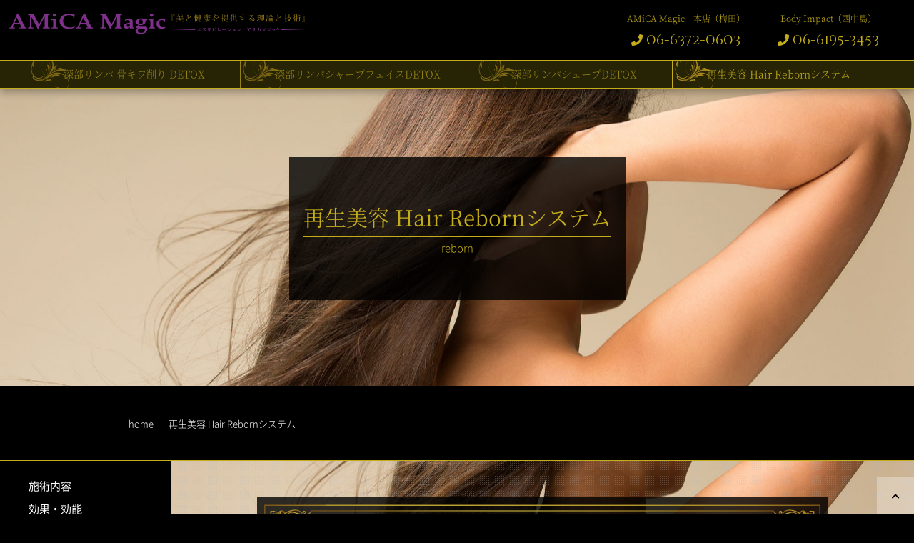

--- FILE ---
content_type: text/html; charset=UTF-8
request_url: https://amica-magic.com/reborn
body_size: 13666
content:
<!DOCTYPE html>
<html>
	<head dir="ltr" lang="ja"
	prefix="og: https://ogp.me/ns#"  prefix="og: http://ogp.me/ns# fb: http://ogp.me/ns/fb# article: http://ogp.me/ns/article#">
		<meta charset="UTF-8"/>
		<meta name="viewport" content="width=device-width,initial-scale=1.0,maximum-scale=1.0,user-scalable=0;">
		<meta http-equiv="Pragma" content="no-cache">
		<meta http-equiv="Cache-Control" content="no-cache">
		<title>再生美容 Hair Rebornシステム | AmicaMagic</title>

		<!-- All in One SEO 4.2.3.1 -->
		<meta name="robots" content="max-image-preview:large" />
		<link rel="canonical" href="https://amica-magic.com/reborn" />
		<meta name="generator" content="All in One SEO (AIOSEO) 4.2.3.1 " />
		<meta property="og:locale" content="ja_JP" />
		<meta property="og:site_name" content="AmicaMagic | 大阪 梅田 デトックス サロン" />
		<meta property="og:type" content="article" />
		<meta property="og:title" content="再生美容 Hair Rebornシステム | AmicaMagic" />
		<meta property="og:url" content="https://amica-magic.com/reborn" />
		<meta property="og:image" content="https://amica-magic.com/wp-content/uploads/2019/06/logo.svg" />
		<meta property="og:image:secure_url" content="https://amica-magic.com/wp-content/uploads/2019/06/logo.svg" />
		<meta property="article:published_time" content="2020-02-17T05:59:34+00:00" />
		<meta property="article:modified_time" content="2020-07-21T10:52:41+00:00" />
		<meta name="twitter:card" content="summary" />
		<meta name="twitter:title" content="再生美容 Hair Rebornシステム | AmicaMagic" />
		<meta name="twitter:image" content="https://amica-magic.com/wp-content/uploads/2019/06/logo.svg" />
		<script type="application/ld+json" class="aioseo-schema">
			{"@context":"https:\/\/schema.org","@graph":[{"@type":"WebSite","@id":"https:\/\/amica-magic.com\/#website","url":"https:\/\/amica-magic.com\/","name":"AmicaMagic","description":"\u5927\u962a \u6885\u7530 \u30c7\u30c8\u30c3\u30af\u30b9 \u30b5\u30ed\u30f3","inLanguage":"ja","publisher":{"@id":"https:\/\/amica-magic.com\/#organization"}},{"@type":"Organization","@id":"https:\/\/amica-magic.com\/#organization","name":"AmicaMagic","url":"https:\/\/amica-magic.com\/","logo":{"@type":"ImageObject","@id":"https:\/\/amica-magic.com\/#organizationLogo","url":"https:\/\/amica-magic.com\/wp-content\/uploads\/2019\/06\/logo.svg"},"image":{"@id":"https:\/\/amica-magic.com\/#organizationLogo"}},{"@type":"BreadcrumbList","@id":"https:\/\/amica-magic.com\/reborn#breadcrumblist","itemListElement":[{"@type":"ListItem","@id":"https:\/\/amica-magic.com\/#listItem","position":1,"item":{"@type":"WebPage","@id":"https:\/\/amica-magic.com\/","name":"\u30db\u30fc\u30e0","description":"\u5927\u962a\u6885\u7530\u306e\u30c7\u30c8\u30c3\u30af\u30b9 \u30b5\u30ed\u30f3\uff01\u30d7\u30ed\u3082\u8a8d\u3081\u305f\u6280\u8853\u529b\uff01\uff01 \u4e8c\u51a0\u7372\u5f97\u306e\u8001\u8217\u30c7\u30c8\u30c3\u30af\u30b9\u30b5\u30ed\u30f3\uff01\uff01\u6df1\u90e8\u30ea\u30f3\u30d1\u9aa8\u304d\u308f\u30b7\u30e3\u30fc\u30d7DETOX\u6cd5\u3067\u5965\u6df1\u3044\u4e0d\u7d14\u7269\u306b\u30a2\u30d7\u30ed\u30fc\u30c1\u3057\u4f53\u5916\u3078\u6392\u6cc4\u3092\u4fc3\u3057\u307e\u3059\u3002","url":"https:\/\/amica-magic.com\/"},"nextItem":"https:\/\/amica-magic.com\/reborn#listItem"},{"@type":"ListItem","@id":"https:\/\/amica-magic.com\/reborn#listItem","position":2,"item":{"@type":"WebPage","@id":"https:\/\/amica-magic.com\/reborn","name":"\u518d\u751f\u7f8e\u5bb9 Hair Reborn\u30b7\u30b9\u30c6\u30e0","url":"https:\/\/amica-magic.com\/reborn"},"previousItem":"https:\/\/amica-magic.com\/#listItem"}]},{"@type":"WebPage","@id":"https:\/\/amica-magic.com\/reborn#webpage","url":"https:\/\/amica-magic.com\/reborn","name":"\u518d\u751f\u7f8e\u5bb9 Hair Reborn\u30b7\u30b9\u30c6\u30e0 | AmicaMagic","inLanguage":"ja","isPartOf":{"@id":"https:\/\/amica-magic.com\/#website"},"breadcrumb":{"@id":"https:\/\/amica-magic.com\/reborn#breadcrumblist"},"datePublished":"2020-02-17T05:59:34+09:00","dateModified":"2020-07-21T10:52:41+09:00"}]}
		</script>
		<!-- All in One SEO -->

<link rel='dns-prefetch' href='//cdn.polyfill.io' />
<link rel='dns-prefetch' href='//cdnjs.cloudflare.com' />
<link rel='dns-prefetch' href='//fonts.googleapis.com' />
<link rel='dns-prefetch' href='//s.w.org' />
<script type="text/javascript">
window._wpemojiSettings = {"baseUrl":"https:\/\/s.w.org\/images\/core\/emoji\/14.0.0\/72x72\/","ext":".png","svgUrl":"https:\/\/s.w.org\/images\/core\/emoji\/14.0.0\/svg\/","svgExt":".svg","source":{"concatemoji":"https:\/\/amica-magic.com\/wp-includes\/js\/wp-emoji-release.min.js?ver=6.0.11"}};
/*! This file is auto-generated */
!function(e,a,t){var n,r,o,i=a.createElement("canvas"),p=i.getContext&&i.getContext("2d");function s(e,t){var a=String.fromCharCode,e=(p.clearRect(0,0,i.width,i.height),p.fillText(a.apply(this,e),0,0),i.toDataURL());return p.clearRect(0,0,i.width,i.height),p.fillText(a.apply(this,t),0,0),e===i.toDataURL()}function c(e){var t=a.createElement("script");t.src=e,t.defer=t.type="text/javascript",a.getElementsByTagName("head")[0].appendChild(t)}for(o=Array("flag","emoji"),t.supports={everything:!0,everythingExceptFlag:!0},r=0;r<o.length;r++)t.supports[o[r]]=function(e){if(!p||!p.fillText)return!1;switch(p.textBaseline="top",p.font="600 32px Arial",e){case"flag":return s([127987,65039,8205,9895,65039],[127987,65039,8203,9895,65039])?!1:!s([55356,56826,55356,56819],[55356,56826,8203,55356,56819])&&!s([55356,57332,56128,56423,56128,56418,56128,56421,56128,56430,56128,56423,56128,56447],[55356,57332,8203,56128,56423,8203,56128,56418,8203,56128,56421,8203,56128,56430,8203,56128,56423,8203,56128,56447]);case"emoji":return!s([129777,127995,8205,129778,127999],[129777,127995,8203,129778,127999])}return!1}(o[r]),t.supports.everything=t.supports.everything&&t.supports[o[r]],"flag"!==o[r]&&(t.supports.everythingExceptFlag=t.supports.everythingExceptFlag&&t.supports[o[r]]);t.supports.everythingExceptFlag=t.supports.everythingExceptFlag&&!t.supports.flag,t.DOMReady=!1,t.readyCallback=function(){t.DOMReady=!0},t.supports.everything||(n=function(){t.readyCallback()},a.addEventListener?(a.addEventListener("DOMContentLoaded",n,!1),e.addEventListener("load",n,!1)):(e.attachEvent("onload",n),a.attachEvent("onreadystatechange",function(){"complete"===a.readyState&&t.readyCallback()})),(e=t.source||{}).concatemoji?c(e.concatemoji):e.wpemoji&&e.twemoji&&(c(e.twemoji),c(e.wpemoji)))}(window,document,window._wpemojiSettings);
</script>
<style type="text/css">
img.wp-smiley,
img.emoji {
	display: inline !important;
	border: none !important;
	box-shadow: none !important;
	height: 1em !important;
	width: 1em !important;
	margin: 0 0.07em !important;
	vertical-align: -0.1em !important;
	background: none !important;
	padding: 0 !important;
}
</style>
	<link rel='stylesheet' id='font_awesome-css'  href='https://cdnjs.cloudflare.com/ajax/libs/font-awesome/5.8.1/css/all.min.css?ver=6.0.11' type='text/css' media='all' />
<link rel='stylesheet' id='style.css-css'  href='https://amica-magic.com/wp-content/themes/catpow-amica-2019/style.css?ver=1643689808' type='text/css' media='' />
<link rel='stylesheet' id='content.css-css'  href='https://amica-magic.com/wp-content/themes/catpow-amica-2019/content.css?ver=1643689809' type='text/css' media='' />
<link rel='stylesheet' id='post/page/single/style.css-css'  href='https://amica-magic.com/wp-content/plugins/catpow/default/config/template/single/style.css?ver=1643689584' type='text/css' media='' />
<link rel='stylesheet' id='wp-block-library-css'  href='https://amica-magic.com/wp-includes/css/dist/block-library/style.min.css?ver=6.0.11' type='text/css' media='all' />
<style id='global-styles-inline-css' type='text/css'>
body{--wp--preset--color--black: #000000;--wp--preset--color--cyan-bluish-gray: #abb8c3;--wp--preset--color--white: #ffffff;--wp--preset--color--pale-pink: #f78da7;--wp--preset--color--vivid-red: #cf2e2e;--wp--preset--color--luminous-vivid-orange: #ff6900;--wp--preset--color--luminous-vivid-amber: #fcb900;--wp--preset--color--light-green-cyan: #7bdcb5;--wp--preset--color--vivid-green-cyan: #00d084;--wp--preset--color--pale-cyan-blue: #8ed1fc;--wp--preset--color--vivid-cyan-blue: #0693e3;--wp--preset--color--vivid-purple: #9b51e0;--wp--preset--gradient--vivid-cyan-blue-to-vivid-purple: linear-gradient(135deg,rgba(6,147,227,1) 0%,rgb(155,81,224) 100%);--wp--preset--gradient--light-green-cyan-to-vivid-green-cyan: linear-gradient(135deg,rgb(122,220,180) 0%,rgb(0,208,130) 100%);--wp--preset--gradient--luminous-vivid-amber-to-luminous-vivid-orange: linear-gradient(135deg,rgba(252,185,0,1) 0%,rgba(255,105,0,1) 100%);--wp--preset--gradient--luminous-vivid-orange-to-vivid-red: linear-gradient(135deg,rgba(255,105,0,1) 0%,rgb(207,46,46) 100%);--wp--preset--gradient--very-light-gray-to-cyan-bluish-gray: linear-gradient(135deg,rgb(238,238,238) 0%,rgb(169,184,195) 100%);--wp--preset--gradient--cool-to-warm-spectrum: linear-gradient(135deg,rgb(74,234,220) 0%,rgb(151,120,209) 20%,rgb(207,42,186) 40%,rgb(238,44,130) 60%,rgb(251,105,98) 80%,rgb(254,248,76) 100%);--wp--preset--gradient--blush-light-purple: linear-gradient(135deg,rgb(255,206,236) 0%,rgb(152,150,240) 100%);--wp--preset--gradient--blush-bordeaux: linear-gradient(135deg,rgb(254,205,165) 0%,rgb(254,45,45) 50%,rgb(107,0,62) 100%);--wp--preset--gradient--luminous-dusk: linear-gradient(135deg,rgb(255,203,112) 0%,rgb(199,81,192) 50%,rgb(65,88,208) 100%);--wp--preset--gradient--pale-ocean: linear-gradient(135deg,rgb(255,245,203) 0%,rgb(182,227,212) 50%,rgb(51,167,181) 100%);--wp--preset--gradient--electric-grass: linear-gradient(135deg,rgb(202,248,128) 0%,rgb(113,206,126) 100%);--wp--preset--gradient--midnight: linear-gradient(135deg,rgb(2,3,129) 0%,rgb(40,116,252) 100%);--wp--preset--duotone--dark-grayscale: url('#wp-duotone-dark-grayscale');--wp--preset--duotone--grayscale: url('#wp-duotone-grayscale');--wp--preset--duotone--purple-yellow: url('#wp-duotone-purple-yellow');--wp--preset--duotone--blue-red: url('#wp-duotone-blue-red');--wp--preset--duotone--midnight: url('#wp-duotone-midnight');--wp--preset--duotone--magenta-yellow: url('#wp-duotone-magenta-yellow');--wp--preset--duotone--purple-green: url('#wp-duotone-purple-green');--wp--preset--duotone--blue-orange: url('#wp-duotone-blue-orange');--wp--preset--font-size--small: 10px;--wp--preset--font-size--medium: 20px;--wp--preset--font-size--large: 16px;--wp--preset--font-size--x-large: 42px;--wp--preset--font-size--regular: 13px;}body { margin: 0; }body{background-color: var(--background-color);color: var(--text-color);line-height: 1.5;}.wp-site-blocks > .alignleft { float: left; margin-right: 2em; }.wp-site-blocks > .alignright { float: right; margin-left: 2em; }.wp-site-blocks > .aligncenter { justify-content: center; margin-left: auto; margin-right: auto; }.has-black-color{color: var(--wp--preset--color--black) !important;}.has-cyan-bluish-gray-color{color: var(--wp--preset--color--cyan-bluish-gray) !important;}.has-white-color{color: var(--wp--preset--color--white) !important;}.has-pale-pink-color{color: var(--wp--preset--color--pale-pink) !important;}.has-vivid-red-color{color: var(--wp--preset--color--vivid-red) !important;}.has-luminous-vivid-orange-color{color: var(--wp--preset--color--luminous-vivid-orange) !important;}.has-luminous-vivid-amber-color{color: var(--wp--preset--color--luminous-vivid-amber) !important;}.has-light-green-cyan-color{color: var(--wp--preset--color--light-green-cyan) !important;}.has-vivid-green-cyan-color{color: var(--wp--preset--color--vivid-green-cyan) !important;}.has-pale-cyan-blue-color{color: var(--wp--preset--color--pale-cyan-blue) !important;}.has-vivid-cyan-blue-color{color: var(--wp--preset--color--vivid-cyan-blue) !important;}.has-vivid-purple-color{color: var(--wp--preset--color--vivid-purple) !important;}.has-black-background-color{background-color: var(--wp--preset--color--black) !important;}.has-cyan-bluish-gray-background-color{background-color: var(--wp--preset--color--cyan-bluish-gray) !important;}.has-white-background-color{background-color: var(--wp--preset--color--white) !important;}.has-pale-pink-background-color{background-color: var(--wp--preset--color--pale-pink) !important;}.has-vivid-red-background-color{background-color: var(--wp--preset--color--vivid-red) !important;}.has-luminous-vivid-orange-background-color{background-color: var(--wp--preset--color--luminous-vivid-orange) !important;}.has-luminous-vivid-amber-background-color{background-color: var(--wp--preset--color--luminous-vivid-amber) !important;}.has-light-green-cyan-background-color{background-color: var(--wp--preset--color--light-green-cyan) !important;}.has-vivid-green-cyan-background-color{background-color: var(--wp--preset--color--vivid-green-cyan) !important;}.has-pale-cyan-blue-background-color{background-color: var(--wp--preset--color--pale-cyan-blue) !important;}.has-vivid-cyan-blue-background-color{background-color: var(--wp--preset--color--vivid-cyan-blue) !important;}.has-vivid-purple-background-color{background-color: var(--wp--preset--color--vivid-purple) !important;}.has-black-border-color{border-color: var(--wp--preset--color--black) !important;}.has-cyan-bluish-gray-border-color{border-color: var(--wp--preset--color--cyan-bluish-gray) !important;}.has-white-border-color{border-color: var(--wp--preset--color--white) !important;}.has-pale-pink-border-color{border-color: var(--wp--preset--color--pale-pink) !important;}.has-vivid-red-border-color{border-color: var(--wp--preset--color--vivid-red) !important;}.has-luminous-vivid-orange-border-color{border-color: var(--wp--preset--color--luminous-vivid-orange) !important;}.has-luminous-vivid-amber-border-color{border-color: var(--wp--preset--color--luminous-vivid-amber) !important;}.has-light-green-cyan-border-color{border-color: var(--wp--preset--color--light-green-cyan) !important;}.has-vivid-green-cyan-border-color{border-color: var(--wp--preset--color--vivid-green-cyan) !important;}.has-pale-cyan-blue-border-color{border-color: var(--wp--preset--color--pale-cyan-blue) !important;}.has-vivid-cyan-blue-border-color{border-color: var(--wp--preset--color--vivid-cyan-blue) !important;}.has-vivid-purple-border-color{border-color: var(--wp--preset--color--vivid-purple) !important;}.has-vivid-cyan-blue-to-vivid-purple-gradient-background{background: var(--wp--preset--gradient--vivid-cyan-blue-to-vivid-purple) !important;}.has-light-green-cyan-to-vivid-green-cyan-gradient-background{background: var(--wp--preset--gradient--light-green-cyan-to-vivid-green-cyan) !important;}.has-luminous-vivid-amber-to-luminous-vivid-orange-gradient-background{background: var(--wp--preset--gradient--luminous-vivid-amber-to-luminous-vivid-orange) !important;}.has-luminous-vivid-orange-to-vivid-red-gradient-background{background: var(--wp--preset--gradient--luminous-vivid-orange-to-vivid-red) !important;}.has-very-light-gray-to-cyan-bluish-gray-gradient-background{background: var(--wp--preset--gradient--very-light-gray-to-cyan-bluish-gray) !important;}.has-cool-to-warm-spectrum-gradient-background{background: var(--wp--preset--gradient--cool-to-warm-spectrum) !important;}.has-blush-light-purple-gradient-background{background: var(--wp--preset--gradient--blush-light-purple) !important;}.has-blush-bordeaux-gradient-background{background: var(--wp--preset--gradient--blush-bordeaux) !important;}.has-luminous-dusk-gradient-background{background: var(--wp--preset--gradient--luminous-dusk) !important;}.has-pale-ocean-gradient-background{background: var(--wp--preset--gradient--pale-ocean) !important;}.has-electric-grass-gradient-background{background: var(--wp--preset--gradient--electric-grass) !important;}.has-midnight-gradient-background{background: var(--wp--preset--gradient--midnight) !important;}.has-small-font-size{font-size: var(--wp--preset--font-size--small) !important;}.has-medium-font-size{font-size: var(--wp--preset--font-size--medium) !important;}.has-large-font-size{font-size: var(--wp--preset--font-size--large) !important;}.has-x-large-font-size{font-size: var(--wp--preset--font-size--x-large) !important;}.has-regular-font-size{font-size: var(--wp--preset--font-size--regular) !important;}
</style>
<link rel='stylesheet' id='contact-form-7-css'  href='https://amica-magic.com/wp-content/plugins/contact-form-7/includes/css/styles.css?ver=5.6.1' type='text/css' media='all' />
<link rel='stylesheet' id='cf7md_roboto-css'  href='//fonts.googleapis.com/css?family=Roboto:400,500' type='text/css' media='all' />
<link rel='stylesheet' id='cf7-material-design-css'  href='https://amica-magic.com/wp-content/plugins/material-design-for-contact-form-7/public/../assets/css/cf7-material-design.css?ver=2.6.4' type='text/css' media='all' />
<script type='text/javascript' src='https://cdn.polyfill.io/v2/polyfill.min.js?features=es6&#038;ver=6.0.11' id='polyfill_es6-js'></script>
<script type='text/javascript' src='https://cdnjs.cloudflare.com/ajax/libs/object-fit-images/3.2.3/ofi.js?ver=6.0.11' id='polyfill_object_fit-js'></script>
<script type='text/javascript' src='https://amica-magic.com/wp-includes/js/jquery/jquery.min.js?ver=3.6.0' id='jquery-core-js'></script>
<script type='text/javascript' src='https://amica-magic.com/wp-includes/js/jquery/jquery-migrate.min.js?ver=3.3.2' id='jquery-migrate-js'></script>
<link rel="https://api.w.org/" href="https://amica-magic.com/wp-json/" /><link rel="alternate" type="application/json" href="https://amica-magic.com/wp-json/wp/v2/pages/1607" /><link rel="EditURI" type="application/rsd+xml" title="RSD" href="https://amica-magic.com/xmlrpc.php?rsd" />
<link rel="wlwmanifest" type="application/wlwmanifest+xml" href="https://amica-magic.com/wp-includes/wlwmanifest.xml" /> 
<meta name="generator" content="WordPress 6.0.11" />
<link rel='shortlink' href='https://amica-magic.com/?p=1607' />
<link rel="alternate" type="application/json+oembed" href="https://amica-magic.com/wp-json/oembed/1.0/embed?url=https%3A%2F%2Famica-magic.com%2Freborn" />
<link rel="alternate" type="text/xml+oembed" href="https://amica-magic.com/wp-json/oembed/1.0/embed?url=https%3A%2F%2Famica-magic.com%2Freborn&#038;format=xml" />
	<meta property="og:title" content="再生美容 Hair Rebornシステム | AmicaMagic" />
	<meta property="og:type" content="article" />
	<meta property="og:url" content="https://amica-magic.com/reborn" />
	<meta property="og:image" content="https://amica-magic.com/wp-content/uploads/2020/02/hair-640x480.jpg" />
	<meta property="og:site_name" content="AmicaMagic" />
	<meta property="og:description" content="大阪 梅田 デトックス サロン" /> 
		<meta name="twitter:card" content="summary" />
	<meta name="twitter:description" content="大阪 梅田 デトックス サロン" />
	<style type="text/css" id="custom-background-css">
body.custom-background { background-color: #000000; }
</style>
	<link rel="icon" href="https://amica-magic.com/wp-content/uploads/2019/11/cropped-fei-32x32.png" sizes="32x32" />
<link rel="icon" href="https://amica-magic.com/wp-content/uploads/2019/11/cropped-fei-192x192.png" sizes="192x192" />
<link rel="apple-touch-icon" href="https://amica-magic.com/wp-content/uploads/2019/11/cropped-fei-180x180.png" />
<meta name="msapplication-TileImage" content="https://amica-magic.com/wp-content/uploads/2019/11/cropped-fei-270x270.png" />
		<style type="text/css" id="wp-custom-css">
			img{height:auto;}		</style>
				<script async src="https://knowledgetags.yextpages.net/embed?key=s_CRfg1u4IcrtuONFfGbRX7wLiZL_OF2Pj6FEptxbmc9N66T0YsElLvH9euoULAm&account_id=5792&entity_id=8203&locale=ja" type="text/javascript"></script>
	</head>
	<body class="page-template-default page page-id-1607 custom-background wp-custom-logo base post-type-page post-type-page-single">
			<div id="fb-root"></div>
	<script>(function(d, s, id) {
	  var js, fjs = d.getElementsByTagName(s)[0];
	  if (d.getElementById(id)) return;
	  js = d.createElement(s); js.id = id;
	  js.src = "//connect.facebook.net/ja_JP/sdk.js#xfbml=1&version=v2.8";
	  fjs.parentNode.insertBefore(js, fjs);
	}(document, 'script', 'facebook-jssdk'));</script>
		<script>window.twttr = (function(d, s, id) {
		var js, fjs = d.getElementsByTagName(s)[0],
		t = window.twttr || {};
		if (d.getElementById(id)) return t;
		js = d.createElement(s);
		js.id = id;
		js.src = "https://platform.twitter.com/widgets.js";
		fjs.parentNode.insertBefore(js, fjs);

		t._e = [];
		t.ready = function(f) {
		t._e.push(f);
		};

		return t;
	}(document, "script", "twitter-wjs"));</script>
		<header class="site_header">
			<div class="contents">
				<h1 class="logo">
					<a href="https://amica-magic.com/" class="custom-logo-link" rel="home"><img src="https://amica-magic.com/wp-content/uploads/2019/06/logo.svg" class="custom-logo" alt="AmicaMagic" /></a>				</h1>
			    <ul class="contact">
		<li class="item">
		<h3>
			<a href="https://amica-magic.com/archives/access_info/umeda">AMiCA Magic　本店（梅田）</a>
		</h3>
		<div class="tel"><a class="tel" href="tel:0663720603">06-6372-0603</a></div>
	</li>
		<li class="item">
		<h3>
			<a href="https://amica-magic.com/archives/access_info/nishinakazima">Body Impact（西中島）</a>
		</h3>
		<div class="tel"><a class="tel" href="tel:0661953453">06-6195-3453</a></div>
	</li>
	</ul>
			</div>
			<div class="menu-header-container"><ul id="menu-header" class="menu"><li id="menu-item-1053" class="menu-item menu-item-type-post_type menu-item-object-page menu-item-detox menu-item-1053"><div class="link"><a href="https://amica-magic.com/detox">
<h3>
	深部リンパ 骨キワ削り DETOX	<small></small>
</h3>
</a></div></li>
<li id="menu-item-1052" class="menu-item menu-item-type-post_type menu-item-object-page menu-item-facial menu-item-1052"><div class="link"><a href="https://amica-magic.com/facial">
<h3>
	深部リンパシャープフェイスDETOX	<small></small>
</h3>
</a></div></li>
<li id="menu-item-1054" class="menu-item menu-item-type-post_type menu-item-object-page menu-item-sliming menu-item-1054"><div class="link"><a href="https://amica-magic.com/sliming">
<h3>
	深部リンパシェープDETOX	<small></small>
</h3>
</a></div></li>
<li id="menu-item-1610" class="menu-item menu-item-type-post_type menu-item-object-page current-menu-item page_item page-item-1607 current_page_item menu-item-reborn active menu-item-1610"><div class="link"><a href="https://amica-magic.com/reborn" aria-current="page">
<h3>
	再生美容 Hair Rebornシステム	<small></small>
</h3>
</a></div></li>
</ul></div>			
			<div class="menu_button">
				<div class="line1"> </div>
				<div class="line2"> </div>
				<div class="line3"> </div>
			</div>
			<div class="back_to_top"></div>
		</header>
		<main class="site_main site_main-single">		<header class="page_header"><div class="title">
	<div class="text">
		<h1>
			再生美容 Hair Rebornシステム			<small>reborn</small>
		</h1>
	</div>
	<div class="image"><img width="2000" height="1125" src="https://amica-magic.com/wp-content/uploads/2020/02/hair.jpg" class="attachment-full size-full" alt="" loading="lazy" srcset="https://amica-magic.com/wp-content/uploads/2020/02/hair.jpg 2000w, https://amica-magic.com/wp-content/uploads/2020/02/hair-300x169.jpg 300w, https://amica-magic.com/wp-content/uploads/2020/02/hair-1024x576.jpg 1024w, https://amica-magic.com/wp-content/uploads/2020/02/hair-768x432.jpg 768w, https://amica-magic.com/wp-content/uploads/2020/02/hair-1536x864.jpg 1536w, https://amica-magic.com/wp-content/uploads/2020/02/hair-640x360.jpg 640w" sizes="(max-width: 2000px) 100vw, 2000px" /></div>
</div>

<div class="breadcrumb-container"><ul class="breadcrumb"><li class="home"><a href="https://amica-magic.com">home</a></li><li><a href="https://amica-magic.com/reborn">再生美容 Hair Rebornシステム</a></li></ul></div><script type="application/json-ld">{"@context":"http:\/\/schema.org","@type":"BreadcrumbList","itemListElement":[{"@type":"ListItem","position":1,"item":{"@id":"https:\/\/amica-magic.com","name":"AmicaMagic"}},{"@type":"ListItem","position":2,"item":{"@id":"https:\/\/amica-magic.com\/reborn","name":"\u518d\u751f\u7f8e\u5bb9 Hair Reborn\u30b7\u30b9\u30c6\u30e0"}}]}</script>
</header>
	<div class="page_main">
		<div class="page_content">
<div class="wp-block-catpow-sidebar left">
<div class="wp-block-catpow-maincolumn column column_main">
<section class="wp-block-catpow-section center pattern3 hasRead scene level1 hasHeaderBackgroundImage"><div class="contents"><header><div class="title"><h1 class="heading">施術内容</h1><p>薄毛・抜け毛の悩みを低価格で実現させた<br/>実感度99.8%のMENUです。<br/> 頭皮だけでなくお顔のお手入れとの<br/>トータルコース!!</p></div><div class="background"><img src="https://amica-magic.com/wp-content/uploads/2020/02/hair.jpg" alt="" srcset="https://amica-magic.com/wp-content/uploads/2020/02/hair-768x432.jpg 480w,https://amica-magic.com/wp-content/uploads/2020/02/hair.jpg" sizes="(max-width:640px) 480px,100vw" data-mime="image/jpeg"/></div></header><div class="text">
<section class="wp-block-catpow-section center article headline level3"><div class="contents"><header><div class="title"><h3 class="heading"><small><strong>再生美容</strong></small><br/><small>Hair Rebornシステム</small></h3></div></header><div class="text">
<table class="wp-block-catpow-simpletable spec"><tbody><tr class="item"><th>施術時間</th><td>60分</td></tr><tr class="item"><th>施術内容</th><td>クレンジング→洗顔→Face導入→水素パック→頭皮マッサージ→頭導入→タオルドライ→仕上げ</td></tr><tr class="item"><th>料金</th><td>お試し1回 11,000円〜　通常22,000円〜</td></tr></tbody></table>



<ul class="wp-block-catpow-flow medium hasCounter hasImage"><li class="item"><div class="image"><img src="https://amica-magic.com/wp-content/uploads/2020/02/step1.jpg" alt=""/></div><header><div class="counter"><span class="prefix">Step. </span><span class="number">1</span></div><div class="text"><h3>Facial導入</h3></div></header><div class="contents"><p>4種のヒアルロン酸を導入でお肌の深部に浸透させ、内側から潤いを輝き蘇らせます。<br/> 究極の美肌</p></div></li><li class="item"><div class="image"><img src="https://amica-magic.com/wp-content/uploads/2020/01/S__1040411-640x480.jpg" alt=""/></div><header><div class="counter"><span class="prefix">Step. </span><span class="number">2</span></div><div class="text"><h3>水素パック</h3></div></header><div class="contents"><p><br/>美肌・保湿に注目</p></div></li><li class="item"><div class="image"><img src="https://amica-magic.com/wp-content/uploads/2020/02/step3−2-640x480.jpg" alt=""/></div><header><div class="counter"><span class="prefix">Step. </span><span class="number">3</span></div><div class="text"><h3>ヒト臍帯幹細胞培養上清液</h3></div></header><div class="contents"><p>頭皮の毛穴を広げるマッサージでリラックスしていただいた後、導入でヒト臍帯細胞培養液を浸透</p></div></li><li class="item"><div class="image"><img src="https://amica-magic.com/wp-content/uploads/2020/03/S__1138690-640x480.jpg" alt=""/></div><header><div class="counter"><span class="prefix">Step. </span><span class="number">4</span></div><div class="text"><h3>頭皮導入〜マッサージ</h3></div></header><div class="contents"><p>お顔の水素パック後、ヒト臍帯幹細胞培養上精液を頭皮の深部まで導入し、育毛をうながしAmicaオリジナルの顔のクリームで顔をマッサージしシャープなフェイスライン作りさせて頂いて仕上げます。</p></div></li></ul>
</div></div></section>



<div class="wp-block-button aligncenter"><a class="wp-block-button__link no-border-radius" href="https://amica-magic.com/contact">＞　ご予約・お問い合わせ</a></div>



<p class="has-regular-font-size"></p>
</div></div></section>



<section class="wp-block-catpow-section center pattern3 hasRead scene level1 hasHeaderBackgroundImage"><div class="contents"><header><div class="title"><h1 class="heading">効果・効能</h1><p>再生美容のHairRebornシステムに<br/>一般的な育毛システムとは違い<br/>頭皮だけではなくFacialのお手入れと<br/>フルトータルのMENUです。</p></div><div class="background"><img src="https://amica-magic.com/wp-content/uploads/2019/08/AdobeStock_184019869_Preview.jpeg" alt="" srcset="https://amica-magic.com/wp-content/uploads/2019/08/AdobeStock_184019869_Preview-768x513.jpeg 480w,https://amica-magic.com/wp-content/uploads/2019/08/AdobeStock_184019869_Preview.jpeg" sizes="(max-width:640px) 480px,100vw" data-mime="image/jpeg"/></div></header><div class="text">
<p class="has-text-align-left has-regular-font-size"></p>



<p class="has-text-align-center has-regular-font-size">Faicialでは4種類のヒアルロン酸を導入でお肌の深部に浸透させるため潤いと本来の美しさを蘇らせます。<br> 育毛は特許取得の”ヒト臍帯幹細胞培養上清液”と医薬部外品の育毛ローションを導入で頭皮深部に浸透させ育毛を促進します。</p>



<section class="wp-block-catpow-section center hasBackgroundImage article headline level1 level3"><div class="contents"><header><div class="title"><h1 class="heading">ポイント</h1></div></header><div class="text">
<ul class="wp-block-catpow-sphere hasSubTitle small"><li class="item"><div class="contents"><h4><strong>保湿</strong></h4></div></li><li class="item"><div class="contents"><h4><strong>育毛</strong></h4></div></li><li class="item"><div class="contents"><h4><br/><strong>強く太い<br/>毛髪</strong><br/></h4></div></li><li class="item"><div class="contents"><h4><strong>ヒト臍帯</strong><br/><strong>幹細胞</strong></h4></div></li><li class="item"><div class="contents"><h4><strong>美肌</strong></h4></div></li></ul>



<h3 class="has-text-align-center is-style-headline">リアルな課題に最適な解答をする今までにない最強の一滴!!</h3>



<h3 class="has-text-align-center is-style-headline">痛くない、低価格・即効性の再生美容育毛です。</h3>
</div></div><div class="background"><img src="https://amica-magic.com/wp-content/uploads/2019/08/AdobeStock_82770684_Preview.jpeg" srcset="https://amica-magic.com/wp-content/uploads/2019/08/AdobeStock_82770684_Preview-768x512.jpeg 480w,https://amica-magic.com/wp-content/uploads/2019/08/AdobeStock_82770684_Preview.jpeg" sizes="(max-width:640px) 480px,100vw"/></div></section>



<section class="wp-block-catpow-section article level3 center catch"><div class="contents"><header><div class="title"><h3 class="heading"><small>こんな方に</small>オススメ</h3></div></header><div class="text">
<ul class="is-style-check"><li>髪にボリュームがなくなった</li><li> 抜け毛・薄毛が気になる</li><li> 地肌が目立つ</li><li> 育毛剤を使用しているが効果がわからない</li><li> ハリ・コシがない</li></ul>



<p class="has-regular-font-size"></p>
</div></div></section>



<section class="wp-block-catpow-section article center catch hasBackgroundImage level2 hasRead"><div class="contents"><header><div class="title"><h2 class="heading">Oxy</h2><p>納得!!<br/> 医学の領域から誕生した酸素マシーン</p></div></header><div class="text">
<p class="has-regular-font-size">酸素ボンベを使用する事なく大気中の空気から特殊フィルターで最大96％の高濃度酸素を生成し約2気圧の圧縮技術を使い注射針を使わず酸素を送り込む事で美肌へ導きます。奥深くから溢れる潤い・ハリ・弾力のある肌へ導きます。</p>
</div></div><div class="background"><img src="https://amica-magic.com/wp-content/uploads/2020/02/oxy.jpg" srcset="https://amica-magic.com/wp-content/uploads/2020/02/oxy-768x512.jpg 480w,https://amica-magic.com/wp-content/uploads/2020/02/oxy.jpg" sizes="(max-width:640px) 480px,100vw"/></div></section>



<section class="wp-block-catpow-section article center catch level2 hasRead hasBackgroundImage"><div class="contents"><header><div class="title"><h2 class="heading">BeBe</h2><p> pinocchio Plus</p></div></header><div class="text">
<p class="has-regular-font-size">医療レベルの速さと結果を追求したメディカル仕様のマシーン。<br>今までの導入法で出来なかった中性分子や高分子の有効成分が導入できる革新的導入法でお肌、頭皮に導入し細胞を活性し、本来の美しさを蘇らせます。</p>



<p class="has-regular-font-size"></p>
</div></div><div class="background"><img src="https://amica-magic.com/wp-content/uploads/2019/08/AdobeStock_89278529_Preview.jpeg" srcset="https://amica-magic.com/wp-content/uploads/2019/08/AdobeStock_89278529_Preview-768x576.jpeg 480w,https://amica-magic.com/wp-content/uploads/2019/08/AdobeStock_89278529_Preview.jpeg" sizes="(max-width:640px) 480px,100vw"/></div></section>



<section class="wp-block-catpow-section article center catch hasRead hasBackgroundImage level2"><div class="contents"><header><div class="title"><h2 class="heading">SGF-K</h2><p>（ヒト臍帯幹細胞培養上清液）</p></div></header><div class="text">
<p class="has-regular-font-size">貴重な臍帯血幹細胞を培養しその上精液を使った再生美容。<br> この臍帯幹細胞を塗るだけではなく薄毛部分に導入で角質層へ浸透させます。</p>
</div></div><div class="background"><img src="https://amica-magic.com/wp-content/uploads/2020/02/step3.jpg" srcset="https://amica-magic.com/wp-content/uploads/2020/02/step3-768x768.jpg 480w,https://amica-magic.com/wp-content/uploads/2020/02/step3.jpg" sizes="(max-width:640px) 480px,100vw"/></div></section>



<p class="has-regular-font-size"></p>



<section class="wp-block-catpow-section article center catch hasBackgroundImage level2"><div class="contents"><header><div class="title"><h2 class="heading">ランヴォ</h2></div></header><div class="text">
<p class="has-regular-font-size">４種類のヒアルロン酸の完璧な修復力、肌をサビさせないプラチナ（白金ナノコロイド）。真皮層の７０％を占める保湿力・弾力の強力な決め手コラーゲン、肌のすみずみまで浸透するナノコラーゲン。この４種類のヒアルロン酸とプラチナ・コラーゲン・ナノコラーゲンを独自のブレンド方法を用いて生まれた匠の美容液。</p>



<section class="wp-block-catpow-section center article catch paleBG level3"><div class="contents"><header><div class="title"><h3 class="heading">配合成分</h3></div></header><div class="text">
<h3 class="is-style-header">ヒアルロン酸Na<small>（一般的）</small></h3>



<p class="has-regular-font-size">肌を潤す。</p>



<h3 class="is-style-header">修復型ヒアルロン酸</h3>



<p class="has-regular-font-size">肌トラブルを起こさない健康な素肌に近づけます</p>



<h3 class="is-style-header">滞留浸透型ヒアルロン酸</h3>



<p class="has-regular-font-size">角層内に入り止まる唯一のヒアルロン酸、肌内部から保湿、お肌がふっくらもっちり仕上がります</p>



<h3 class="is-style-header">吸着型ヒアルロン酸</h3>



<p class="has-regular-font-size">水で洗っても落ちにくいヒアルロン酸、お肌表面に潤いベールをかけます</p>



<h3 class="is-style-header">プラチナ<small>（白金ナノコロイド）</small></h3>



<p class="has-regular-font-size">ナノ化したプラチナが素早く肌に浸透し潤いのあるふっくらとした肌へ導きます。</p>



<h3 class="is-style-header">コラーゲン<small>（一般的）</small></h3>



<p class="has-regular-font-size">保湿力・弾力</p>



<h3 class="is-style-header">ナノコラーゲン</h3>



<p class="has-regular-font-size">ナノ化低分子コラーゲンにする事で、より吸収される為、保湿・弾力のある肌へ素早く導きます。</p>
</div></div></section>
</div></div><div class="background"><img src="https://amica-magic.com/wp-content/uploads/2019/08/AdobeStock_229786239_Preview.jpeg" srcset="https://amica-magic.com/wp-content/uploads/2019/08/AdobeStock_229786239_Preview-768x466.jpeg 480w,https://amica-magic.com/wp-content/uploads/2019/08/AdobeStock_229786239_Preview.jpeg" sizes="(max-width:640px) 480px,100vw"/></div></section>



<section class="wp-block-catpow-section article center catch hasBackgroundImage level2 hasRead"><div class="contents"><header><div class="title"><h2 class="heading">水素パック</h2><p>水素イオンと水素ガスの完璧な<br/>コンビネーションで作り上げた、<br/>余分なものは一切入っていない<br/>天然由来の100%水素パック</p></div></header><div class="text">
<p class="has-regular-font-size">水素イオンと水素ガスの２種類の水素を使用、水素イオンは植物由来、海洋性の水素、天然ミネラル74種類含有の希少成分、後から配合したものではない自然のままのミネラル、この絶妙なバランスが美肌を蘇らせる。天然ミネラルだからこそのお肌にとって一番理想的な弱酸性、お肌に余分な負担はかかりません。水素ガスは水分を加えて瞬間に水素ガスが泡になって大量発生、ほのかな温熱を感じます。この２種類の水素のみの100%水素パックです。</p>



<p class="has-regular-font-size"></p>
</div></div><div class="background"><img src="https://amica-magic.com/wp-content/uploads/2019/08/AdobeStock_215987645_Preview.jpeg" srcset="https://amica-magic.com/wp-content/uploads/2019/08/AdobeStock_215987645_Preview-768x432.jpeg 480w,https://amica-magic.com/wp-content/uploads/2019/08/AdobeStock_215987645_Preview.jpeg" sizes="(max-width:640px) 480px,100vw"/></div></section>



<section class="wp-block-catpow-section article center catch level2 hasBackgroundImage"><div class="contents"><header><div class="title"><h2 class="heading">マギーFace</h2></div></header><div class="text">
<p class="has-regular-font-size">三冠獲得のクリーム、求められて生まれました。マギーフェイスに配合されているベルガモット果実エキスは他のベルガモット果実エキスとは違い、質の高い結果の出るポリフェノールだけを抽出することに成功しました。その他今注目の白成分ビザボロール、引き締め効果に優れたナノコラーゲンを配合した塗るだけのフェイスクリームです。</p>



<p class="has-regular-font-size"></p>



<section class="wp-block-catpow-section center article catch paleBG level3"><div class="contents"><header><div class="title"><h3 class="heading">配合成分</h3></div></header><div class="text">
<h3 class="is-style-header">ベルガモット果実エキス</h3>



<p class="has-regular-font-size">世界で唯一脂肪分解のエビデンスを持つ成分</p>



<h3 class="is-style-header">グラウシン</h3>



<p class="has-regular-font-size">美容業界で注目の痩身成分、脂肪分解酵素を活性化し脂肪分解、皮膚・筋肉などに柔軟性を与える成分</p>



<h3 class="is-style-header">ウルトラフィル</h3>



<p class="has-regular-font-size">シワ改善に対するエビデンスのある成分</p>



<h3 class="is-style-header">ビサボロール</h3>



<p class="has-regular-font-size">メラニンの生成を抑制します、低刺激なので安全性が高い</p>



<h3 class="is-style-header">ナノコラーゲン</h3>



<p class="has-regular-font-size">超低分子ナノコラーゲン、従来のコラーゲンの750分の１の大きさ</p>
</div></div></section>
</div></div><div class="background"><img src="https://amica-magic.com/wp-content/uploads/2020/03/S__1163273.jpg" srcset="https://amica-magic.com/wp-content/uploads/2020/03/S__1163273-768x768.jpg 480w,https://amica-magic.com/wp-content/uploads/2020/03/S__1163273.jpg" sizes="(max-width:640px) 480px,100vw"/></div></section>



<div class="wp-block-button aligncenter"><a class="wp-block-button__link no-border-radius" href="https://amica-magic.com/contact">＞　ご予約・お問い合わせ</a></div>
</div></div></section>



<section class="wp-block-catpow-section article center header level5 level4"><div class="contents"><header><div class="title"><h5 class="heading">よくある質問</h5></div></header><div class="text">
<ul class="wp-block-catpow-faq accordion"><li class="item"><header><div class="text"><h3>痛くないですか？</h3></div></header><div class="contents"><p>痛みはありません、リラクゼーション効果がプラスアルファーなので大変喜ばれています</p></div></li><li class="item"><header><div class="text"><h3>アレルギーがあるのですが<br/>大丈夫ですか？</h3></div></header><div class="contents"><p>アレルギーの心配のある施術ではあらかじめ確認・申告をいただく他にパッチテストを行い万全を期して対応いたします。</p></div></li><li class="item"><header><div class="text"><h3>入会費・年会費などかかりますか？</h3></div></header><div class="contents"><p>当サロンの施術には入会費・年会費等は一切かかりません。</p></div></li><li class="item"><header><div class="text"><h3>どのくらいの頻度で<br/>通う必要がありますか？</h3></div></header><div class="contents"><p>高い効果を持続するためには２週間から３週間に１回の施術をお勧めします</p></div></li></ul>



<div class="wp-block-button aligncenter"><a class="wp-block-button__link no-border-radius" href="https://amica-magic.com/contact">＞　ご予約・お問い合わせ</a></div>
</div></div></section>



<section class="wp-block-catpow-section article center level5 header level4"><div class="contents"><header><div class="title"><h5 class="heading">お客様の声</h5></div></header><div class="text">
<ul class="wp-block-catpow-dialog"><li class="item left color12"><header><div class="image"><img src="https://amica-magic.com/wp-content/uploads/2020/03/amica_customer-K70-.svg" alt=""/></div><div class="text"><h3>Kさん<br/>（70代）</h3></div></header><div class="contents"><p>Bodyで通わせて頂いたのですが新しく頭髪のMENUと聞き詳しくお話を聞かせて頂き施術をして頂きました。髪が薄いとどうしても老けて見られるのが内心、気になっていたのですが2回目で髪が<strong>元気</strong>になり少し毛量が<strong>増えた</strong>ように思います。<br/> 頭のお手入れだけでなくFaicialとフルトータルでお手入れをして頂けるので毎回行くのがとても楽しみにしています。</p></div></li><li class="item left color5"><header><div class="image"><img src="https://amica-magic.com/wp-content/uploads/2020/03/amica_customer-Y40-.svg" alt=""/></div><div class="text"><h3>Yさん<br/>（40代）</h3></div></header><div class="contents"><p>元々、髪の量が少なく細くハリ・コシがなかったのをとても気にしていたのですが今は徐々に根元が元気になってきてるのを<strong>実感</strong>。髪の分け目の所のラインが目立たなくなってきてるのでとても嬉しく思っています。</p></div></li><li class="item left color12"><header><div class="image"><img src="https://amica-magic.com/wp-content/uploads/2020/03/amica_customer-S-M-40-.svg" alt=""/></div><div class="text"><h3>Sさん<br/>（40代）</h3></div></header><div class="contents"><p>年と共に頭のてっぺんの所が薄くなってきていたので通う事にしました。今までほとんど何もしていなかったのですが顔のお手入れから始まって頭皮まで本当に<strong>贅沢</strong>な施術で驚きました。<br/> 男の人も若返りは必要だと実感させられました。</p></div></li></ul>
</div></div></section>



<section id="contact" class="wp-block-catpow-section center column thin_border level3"><div class="contents"><header><div class="title"><h3 class="heading">ご予約・お問い合わせ</h3></div></header><div class="text"><ul class="contact">
		<li class="item">
		<h3>
			<a href="https://amica-magic.com/archives/access_info/umeda">AMiCA Magic　本店（梅田）</a>
		</h3>
		<div class="tel"><a class="tel" href="tel:0663720603">06-6372-0603</a></div>
	</li>
		<li class="item">
		<h3>
			<a href="https://amica-magic.com/archives/access_info/nishinakazima">Body Impact（西中島）</a>
		</h3>
		<div class="tel"><a class="tel" href="tel:0661953453">06-6195-3453</a></div>
	</li>
	</ul>
</div></div></section>
</div>



<div class="wp-block-catpow-sidecolumn column column_side"><div class="column_side_container">
<div class="wp-block-catpow-articlenav"></div>
</div><div class="sidebar_button"></div></div>
</div>

</div>	</div>
	<footer class="page_footer"><div></div>
</footer>
		</main>
		<footer class="site_footer">
			<ul class="access">
	<li class="item">
		<div class="image"><img width="225" height="211" src="https://amica-magic.com/wp-content/uploads/2015/01/photo1.png" class="attachment-vga size-vga" alt="" loading="lazy" /></div>

		<div class="text">
			<h3>AMiCA Magic　本店（梅田）</h3>
			<div class="address">大阪府大阪市北区茶屋町6番18号　開成茶屋町ビル8階</div>
			<dl class="info">
				<dt class="tel">TEL</dt>
				<dd class="tel"><a class="tel" href="tel:0663720603">06-6372-0603</a></dd>
				<dt class="access">アクセス</dt>
				<dd class="access">阪急梅田駅　茶屋町口より徒歩2分</dd>
			</dl>

		</div>
		<div class="map"><img width="357" height="307" src="https://amica-magic.com/wp-content/uploads/2015/01/footer-map1.png" class="attachment-full size-full" alt="" loading="lazy" srcset="https://amica-magic.com/wp-content/uploads/2015/01/footer-map1.png 357w, https://amica-magic.com/wp-content/uploads/2015/01/footer-map1-300x258.png 300w" sizes="(max-width: 357px) 100vw, 357px" /></div>

	</li>
	<li class="item">
		<div class="image"><img width="220" height="220" src="https://amica-magic.com/wp-content/uploads/2015/01/428_s.jpg" class="attachment-vga size-vga" alt="" loading="lazy" srcset="https://amica-magic.com/wp-content/uploads/2015/01/428_s.jpg 220w, https://amica-magic.com/wp-content/uploads/2015/01/428_s-150x150.jpg 150w" sizes="(max-width: 220px) 100vw, 220px" /></div>

		<div class="text">
			<h3>Body Impact（西中島）</h3>
			<div class="address">大阪府大阪市淀川区西中島3丁目20番4号　高原ビル5階</div>
			<dl class="info">
				<dt class="tel">TEL</dt>
				<dd class="tel"><a class="tel" href="tel:0661953453">06-6195-3453</a></dd>
				<dt class="access">アクセス</dt>
				<dd class="access">阪急京都線南方駅徒歩1分<br/>地下鉄御堂筋線西中島南方駅1番出口徒歩1分<br/></dd>
			</dl>

		</div>
		<div class="map"><img width="356" height="307" src="https://amica-magic.com/wp-content/uploads/2015/01/footer-map2.png" class="attachment-full size-full" alt="" loading="lazy" srcset="https://amica-magic.com/wp-content/uploads/2015/01/footer-map2.png 356w, https://amica-magic.com/wp-content/uploads/2015/01/footer-map2-300x259.png 300w" sizes="(max-width: 356px) 100vw, 356px" /></div>

	</li>
</ul>						<p class="copyright">Copyights(c) AmicaMagic. All Rights Reserved.</p>
		</footer>
		<link rel='stylesheet' id='post/access_info/contact/style.css-css'  href='https://amica-magic.com/wp-content/plugins/catpow/default/config/template/contact/style.css?ver=1643689593' type='text/css' media='' />
<link rel='stylesheet' id='blocks/simpletable/front_style.css-css'  href='https://amica-magic.com/wp-content/themes/catpow-amica-2019/blocks/simpletable/front_style.css?ver=1643689829' type='text/css' media='' />
<link rel='stylesheet' id='blocks/flow/front_style.css-css'  href='https://amica-magic.com/wp-content/themes/catpow-amica-2019/blocks/flow/front_style.css?ver=1643689828' type='text/css' media='' />
<link rel='stylesheet' id='blocks/section/front_style.css-css'  href='https://amica-magic.com/wp-content/themes/catpow-amica-2019/blocks/section/front_style.css?ver=1643689811' type='text/css' media='' />
<link rel='stylesheet' id='blocks/button/front_style.css-css'  href='https://amica-magic.com/wp-content/themes/catpow-amica-2019/blocks/button/front_style.css?ver=1643689828' type='text/css' media='' />
<link rel='stylesheet' id='blocks/paragraph/front_style.css-css'  href='https://amica-magic.com/wp-content/themes/catpow-amica-2019/blocks/paragraph/front_style.css?ver=1643689828' type='text/css' media='' />
<link rel='stylesheet' id='blocks/sphere/front_style.css-css'  href='https://amica-magic.com/wp-content/themes/catpow-amica-2019/blocks/sphere/front_style.css?ver=1643689829' type='text/css' media='' />
<link rel='stylesheet' id='blocks/heading/front_style.css-css'  href='https://amica-magic.com/wp-content/themes/catpow-amica-2019/blocks/heading/front_style.css?ver=1643689828' type='text/css' media='' />
<link rel='stylesheet' id='blocks/list/front_style.css-css'  href='https://amica-magic.com/wp-content/themes/catpow-amica-2019/blocks/list/front_style.css?ver=1643689828' type='text/css' media='' />
<link rel='stylesheet' id='blocks/faq/front_style.css-css'  href='https://amica-magic.com/wp-content/themes/catpow-amica-2019/blocks/faq/front_style.css?ver=1643689828' type='text/css' media='' />
<link rel='stylesheet' id='blocks/dialog/front_style.css-css'  href='https://amica-magic.com/wp-content/themes/catpow-amica-2019/blocks/dialog/front_style.css?ver=1643689828' type='text/css' media='' />
<link rel='stylesheet' id='blocks/articlenav/front_style.css-css'  href='https://amica-magic.com/wp-content/themes/catpow-amica-2019/blocks/articlenav/front_style.css?ver=1643689855' type='text/css' media='' />
<link rel='stylesheet' id='blocks/sidebar/front_style.css-css'  href='https://amica-magic.com/wp-content/themes/catpow-amica-2019/blocks/sidebar/front_style.css?ver=1643689829' type='text/css' media='' />
<link rel='stylesheet' id='post/access_info/access/style.css-css'  href='https://amica-magic.com/wp-content/plugins/catpow/default/config/template/access/style.css?ver=1643689760' type='text/css' media='' />
<script type='text/javascript' id='catpow-js-extra'>
/* <![CDATA[ */
var cp = {"plugins_url":"https:\/\/amica-magic.com\/wp-content\/plugins","rest_url":"https:\/\/amica-magic.com\/wp-json\/","ajax_url":"https:\/\/amica-magic.com\/wp-admin\/admin-ajax.php","upload_url":"https:\/\/amica-magic.com\/wp-admin\/async-upload.php","home_url":"https:\/\/amica-magic.com","theme_url":"https:\/\/amica-magic.com\/wp-content\/themes\/catpow-amica-2019","theme":"catpow-amica-2019","use_functions":["catpow","csv","facebook","ogp","share","svg","twitter"],"wp_rest_nonce":"5b0075b60c"};
/* ]]> */
</script>
<script type='text/javascript' src='https://amica-magic.com/wp-content/plugins/catpow/js/catpow.js?ver=1643688470' id='catpow-js'></script>
<script type='text/javascript' src='https://amica-magic.com/wp-content/themes/catpow-amica-2019/script.js?ver=1643689705' id='script.js-js'></script>
<script type='text/javascript' src='https://amica-magic.com/wp-content/plugins/catpow/default/config/template/single/script.js?ver=1643688107' id='post/page/single/script.js-js'></script>
<script type='text/javascript' src='https://amica-magic.com/wp-includes/js/dist/vendor/regenerator-runtime.min.js?ver=0.13.9' id='regenerator-runtime-js'></script>
<script type='text/javascript' src='https://amica-magic.com/wp-includes/js/dist/vendor/wp-polyfill.min.js?ver=3.15.0' id='wp-polyfill-js'></script>
<script type='text/javascript' id='contact-form-7-js-extra'>
/* <![CDATA[ */
var wpcf7 = {"api":{"root":"https:\/\/amica-magic.com\/wp-json\/","namespace":"contact-form-7\/v1"}};
/* ]]> */
</script>
<script type='text/javascript' src='https://amica-magic.com/wp-content/plugins/contact-form-7/includes/js/index.js?ver=5.6.1' id='contact-form-7-js'></script>
<script type='text/javascript' src='https://amica-magic.com/wp-content/plugins/material-design-for-contact-form-7/public/../assets/js/lib/autosize.min.js?ver=1.0' id='autosize-js'></script>
<script type='text/javascript' src='https://amica-magic.com/wp-content/plugins/material-design-for-contact-form-7/public/../assets/js/cf7-material-design-bundle.js?ver=2.6.4' id='cf7-material-design-js'></script>
<script type='text/javascript' src='https://amica-magic.com/wp-content/plugins/catpow/js/cp_menu.js?ver=1643688470' id='cp_menu-js'></script>
<script type='text/javascript' src='https://amica-magic.com/wp-content/plugins/catpow/js/cp_article_nav.js?ver=1643688478' id='cp_article_nav-js'></script>
<script type='text/javascript' src='https://amica-magic.com/wp-content/plugins/catpow/js/cp_init.js?ver=1643688474' id='cp_init-js'></script>
<script type='text/javascript' src='https://amica-magic.com/wp-content/themes/catpow-amica-2019/blocks/flow/front_script.js?ver=1643689685' id='blocks/flow/front_script.js-js'></script>
<script type='text/javascript' src='https://amica-magic.com/wp-content/themes/catpow-amica-2019/blocks/section/front_script.js?ver=1643689652' id='blocks/section/front_script.js-js'></script>
<script type='text/javascript' src='https://amica-magic.com/wp-content/themes/catpow-amica-2019/blocks/sphere/front_script.js?ver=1643689671' id='blocks/sphere/front_script.js-js'></script>
<script type='text/javascript' src='https://amica-magic.com/wp-content/themes/catpow-amica-2019/blocks/faq/front_script.js?ver=1643689657' id='blocks/faq/front_script.js-js'></script>
<script type='text/javascript' src='https://amica-magic.com/wp-content/themes/catpow-amica-2019/blocks/articlenav/front_script.js?ver=1643689662' id='blocks/articlenav/front_script.js-js'></script>
<script type='text/javascript' src='https://amica-magic.com/wp-content/themes/catpow-amica-2019/blocks/sidebar/front_script.js?ver=1643689650' id='blocks/sidebar/front_script.js-js'></script>
	</body>
</html>


--- FILE ---
content_type: text/css
request_url: https://amica-magic.com/wp-content/themes/catpow-amica-2019/style.css?ver=1643689808
body_size: 4314
content:
/*
Theme Name: Amica2019
Theme URI: （テーマのURLを入力)
Author: （製作者名を入力）
Author URI: 
Description: amica-magic.com用のテーマ。
License:　GPL v2 or later
*/
@charset "utf-8";
@import url('https://fonts.googleapis.com/css?family=Cinzel+Decorative:400,700,900&display=swap');
* {
  margin: 0;
  padding: 0;
  background: transparent;
  text-decoration: none;
  font-style: normal;
}
img {
  vertical-align: bottom;
  border: none;
}
html {
  -webkit-text-size-adjust: 100%;
  text-size-adjust: 100%;
}
@font-face {
  font-family: 'footlight';
  src: url('fonts/footlight.ttf');
  font-weight: 100 400;
}
@font-face {
  font-family: 'Noto Sans JP';
  src: url('fonts/NotoSansCJKjp-Light.woff');
  font-weight: 100 400;
}
@font-face {
  font-family: 'Noto Sans JP';
  src: url('fonts/NotoSansCJKjp-Regular.woff');
  font-weight: 400 500;
}
@font-face {
  font-family: 'Noto Sans JP';
  src: url('fonts/NotoSansCJKjp-Bold.woff');
  font-weight: 600 900;
}
@font-face {
  font-family: 'Noto Serif JP';
  src: url('fonts/NotoSerifCJKjp-Light.min.woff');
  font-weight: 100 400;
}
@font-face {
  font-family: 'Noto Serif JP';
  src: url('fonts/NotoSerifCJKjp-Regular.min.woff');
  font-weight: 400 500;
}
@font-face {
  font-family: 'Noto Serif JP';
  src: url('fonts/NotoSerifCJKjp-Bold.min.woff');
  font-weight: 600 900;
}
@media (max-width:639px) {
  html {
    font-size: 3.2vw;
  }
}
html * {
  font-family: 'Noto Sans JP', 'sans-serif';
  font-weight: 300;
}
html body {
  position: relative;
  left: 0rem;
  background-color: #000000;
  color: #ffffff;
}
@media (max-width:959px) {
  html body {
    -webkit-transition: 0.5s;
    transition: 0.5s;
  }
  html body::-webkit-scrollbar {
    display: none;
  }
  html body.open {
    left: -80vw;
  }
}
html body::after {
  content: '　';
  display: block;
  position: fixed;
  width: 100%;
  height: 100%;
  top: 0rem;
  left: 0rem;
  z-index: 10000;
  background-color: #000;
  background-image: url('images/spin.gif');
  background-position: 50% 50%;
  background-size: 2.5rem 2.5rem;
  background-repeat: no-repeat;
  pointer-events: none;
  -webkit-transition: 0.5s;
  transition: 0.5s;
  opacity: 0;
}
html body.busy_mode::after {
  pointer-events: auto;
  opacity: 0.4;
}
header.site_header {
  position: fixed;
  width: 100%;
  left: 0rem;
  box-sizing: border-box;
  z-index: 3000;
  background-color: #000000;
  box-shadow: 0 5px 11px rgba(0, 0, 0, 0.3);
}
header.site_header > .contents h1.logo {
  padding: 0.625rem;
  box-sizing: border-box;
  color: #c4ad1b;
  font-size: 1.25rem;
  line-height: 1em;
  font-family: 'Noto Serif JP', 'serif';
  text-align: left;
  font-weight: bold;
}
header.site_header > .contents h1.logo a.custom-logo-link {
  display: inline-block;
  margin-right: 0.3125rem;
  text-align: left;
  font-size: 1.5625rem;
  line-height: 1em;
  font-family: 'Noto Sans JP', 'sans-serif';
  font-weight: 900;
  color: #ffffff;
}
header.site_header > .contents h1.logo a.custom-logo-link img {
  width: auto;
  height: 2.5rem;
  vertical-align: middle;
}
header.site_header > .contents h1.logo small {
  display: inline-block;
  color: #c4ad1b;
  font-size: 1.125rem;
  line-height: 1em;
  font-family: 'Noto Sans JP', 'sans-serif';
  font-weight: normal;
}
header.site_header > .contents ul.contact {
  list-style: none;
  display: -webkit-box;
  display: -webkit-flex;
  display: flex;
  -webkit-box-lines: multiple;
  -webkit-flex-wrap: wrap;
  flex-wrap: wrap;
}
header.site_header > .contents ul.contact li {
  -webkit-box-flex: 0;
  flex-grow: 0;
  flex-shrink: 0;
  flex-basis: 12.5rem;
  padding: 0.625rem;
  box-sizing: border-box;
  text-align: center;
}
header.site_header > .contents ul.contact li h3 a {
  font-size: 0.75rem;
  color: #c4ad1b;
  font-family: 'Noto Serif JP', 'serif';
}
header.site_header > .contents ul.contact li div.tel a.tel {
  font-size: 1.25rem;
  font-family: 'Cinzel Decorative';
  color: #c4ad1b;
}
header.site_header div.back_to_top {
  display: block;
  position: fixed;
  width: 0.75rem;
  height: 0.75rem;
  padding: 1.25rem;
  bottom: 0rem;
  right: 0rem;
  background-color: rgba(255, 255, 255, 0.3);
  text-align: center;
  font-size: 0.75rem;
  line-height: 0.75rem;
  font-family: 'Noto Sans JP', 'sans-serif';
  font-weight: normal;
  color: #000000;
  -webkit-transition: 0.5s;
  transition: 0.5s;
}
header.site_header div.back_to_top::before {
  content: "";
  font-family: 'Font Awesome 5 Free';
  font-weight: 900;
}
header.site_header div.back_to_top:hover {
  background-color: #611ab2;
}
@media (max-width:959px) {
  header.site_header > .contents h1.logo small {
    font-size: 0.9375rem;
  }
  header.site_header > .contents ul.contact {
    background-color: #611ab2;
    display: -webkit-box;
    display: -webkit-flex;
    display: flex;
    -webkit-box-lines: single;
    -webkit-flex-wrap: nowrap;
    flex-wrap: nowrap;
    list-style: none;
  }
  header.site_header > .contents ul.contact li {
    -webkit-box-flex: 1;
    flex-grow: 1;
    flex-shrink: 1;
    flex-basis: auto;
    padding: 0.625rem;
  }
  header.site_header > .contents ul.contact li h3, header.site_header > .contents ul.contact li h3 a {
    text-align: center;
    font-size: 0.75rem;
    line-height: 1em;
    font-family: 'Noto Serif JP', 'serif';
    color: #fff;
  }
  header.site_header > .contents ul.contact li div.tel a.tel {
    display: block;
    border-radius: 0.3125rem;
    text-align: center;
    font-size: 1.25rem;
    line-height: 1em;
    font-family: 'Cinzel Decorative';
    color: #fff;
  }
  header.site_header > .contents ul.contact li p span.address {
    display: none;
  }
  header.site_header > .contents ul.contact li p span.fax {
    display: none;
  }
  header.site_header div.menu_button {
    display: block;
    position: absolute;
    top: 0rem;
    right: 0rem;
    width: 3.125rem;
    height: 3.125rem;
    z-index: 2;
    text-align: center;
    -webkit-transition: 0.5s;
    transition: 0.5s;
  }
  header.site_header div.menu_button .line1, header.site_header div.menu_button .line2, header.site_header div.menu_button .line3 {
    width: 1.875rem;
    height: 0.125rem;
    position: absolute;
    left: 0.625rem;
    top: 1.5625rem;
    background-color: #c4ad1b;
  }
  header.site_header div.menu_button .line1 {
    -webkit-transition: 1s;
    transition: 1s;
    transform: -webkit- translateY(-0.625rem) rotateZ(0deg);
    transform: translateY(-0.625rem) rotateZ(0deg);
  }
  header.site_header div.menu_button .line2 {
    -webkit-transition: 1s;
    transition: 1s;
    transform: -webkit- rotateZ(0deg);
    transform: rotateZ(0deg);
  }
  header.site_header div.menu_button .line3 {
    -webkit-transition: 1s;
    transition: 1s;
    transform: -webkit- translateY(0.625rem) rotateZ(0deg);
    transform: translateY(0.625rem) rotateZ(0deg);
  }
  header.site_header div.menu-header-container {
    display: block;
    position: fixed;
    right: -80vw;
    width: 80vw;
    height: 100vh;
    z-index: 1;
    background-color: #000000;
    border-left-style: solid;
    border-left-width: 0.0625rem;
    border-left-color: rgba(255, 255, 255, 0.3);
    -webkit-transition: 0.5s;
    transition: 0.5s;
  }
  header.site_header div.menu-header-container ul.menu {
    width: 100%;
    list-style: none;
    text-align: center;
    -webkit-transition: 0.5s;
    transition: 0.5s;
  }
  header.site_header div.menu-header-container ul.menu > li {
    padding: 0.625rem;
    border-top-style: solid;
    border-top-width: 0.0625rem;
    border-top-color: #a076d1;
  }
  header.site_header div.menu-header-container ul.menu > li a {
    display: block;
    padding: 0.625rem 0.3125rem;
    text-align: center;
    font-size: 1rem;
    line-height: 1rem;
    font-family: 'footlight';
    font-weight: normal;
    color: #ddd;
    -webkit-transition: 0.5s;
    transition: 0.5s;
  }
  header.site_header div.menu-header-container ul.menu > li a span.icon {
    display: inline-block;
    margin: 0rem 0.3125rem;
    vertical-align: middle;
  }
  header.site_header div.menu-header-container ul.menu > li a span.icon img {
    width: 1.875rem;
    height: auto;
  }
  header.site_header div.menu-header-container ul.menu > li a h3 {
    display: inline-block;
    margin: 0rem 0.3125rem;
    text-align: left;
    font-size: 1.125rem;
    line-height: 1em;
    font-family: 'Noto Sans JP', 'sans-serif';
    font-weight: 800;
    vertical-align: middle;
    text-shadow: 0 1px 1px rgba(0, 0, 0, 0.3);
  }
  header.site_header div.menu-header-container ul.menu > li a h3 small {
    display: block;
    margin-top: 0.3125rem;
    font-size: 0.625rem;
    line-height: 1.25em;
    font-weight: 400;
  }
  header.site_header div.menu-header-container ul.menu > li a h3 small .image {
    display: none;
  }
  header.site_header div.menu-header-container ul.menu > li ul.sub-menu {
    list-style: none;
    -webkit-transition: 0s 0.5s;
    transition: 0s 0.5s;
    opacity: 0;
    -webkit-transform-origin: left;
    transform-origin: left;
    pointer-events: none;
  }
  header.site_header div.menu-header-container ul.menu > li ul.sub-menu.active, header.site_header div.menu-header-container ul.menu > li ul.sub-menu.ancestor {
    -webkit-transition: 0s;
    transition: 0s;
    opacity: 1;
    pointer-events: auto;
  }
  header.site_header div.menu-header-container ul.menu > li ul.sub-menu li {
    background-color: rgba(129, 72, 193, 0.8);
    border-bottom-style: solid;
    border-bottom-width: 0.0625rem;
    border-bottom-color: rgba(208, 186, 232, 0.4);
    -webkit-transition: 0.5s;
    transition: 0.5s;
  }
  header.site_header div.menu-header-container ul.menu > li ul.sub-menu li a {
    display: block;
    padding: 0.625rem 0.3125rem;
    text-align: center;
    font-size: 0.75rem;
    line-height: 0.75rem;
    font-family: 'footlight';
    font-weight: normal;
    color: #000000;
  }
  header.site_header div.menu-header-container ul.menu > li ul.sub-menu li.back {
    text-align: left;
  }
  header.site_header div.menu-header-container ul.menu > li ul.sub-menu li.back .arrow.back {
    display: block;
    padding: 0.3125rem;
    font-size: 1.25rem;
    line-height: 1em;
    color: #fff;
    cursor: pointer;
  }
  header.site_header div.menu-header-container ul.menu > li ul.sub-menu li.back .arrow.back::before {
    content: "";
    font-family: 'Font Awesome 5 Free';
    font-weight: 900;
  }
  header.site_header div.menu-header-container ul.menu > li ul.sub-menu li.active, header.site_header div.menu-header-container ul.menu > li ul.sub-menu li.current-menu-ancestor {
    background-color: #c4ad1b;
  }
  header.site_header div.menu-header-container ul.menu > li ul.sub-menu li.active a, header.site_header div.menu-header-container ul.menu > li ul.sub-menu li.current-menu-ancestor a {
    color: #fff;
  }
  header.site_header div.menu-header-container ul.menu > li.active, header.site_header div.menu-header-container ul.menu > li.current-menu-ancestor {
    background-color: #c4ad1b;
  }
  header.site_header div.menu-header-container ul.menu > li.active a, header.site_header div.menu-header-container ul.menu > li.current-menu-ancestor a {
    color: #fff;
  }
  header.site_header div.menu-header-container ul.menu, header.site_header div.menu-header-container ul.sub-menu {
    -webkit-transition: 0.5s;
    transition: 0.5s;
  }
  header.site_header div.menu-header-container ul.menu li.menu-item-has-children > .link, header.site_header div.menu-header-container ul.sub-menu li.menu-item-has-children > .link {
    position: relative;
  }
  header.site_header div.menu-header-container ul.menu li.menu-item-has-children > .link .next, header.site_header div.menu-header-container ul.sub-menu li.menu-item-has-children > .link .next {
    display: block;
    position: absolute;
    margin: auto;
    padding: 0.625rem 1.25rem;
    top: 0rem;
    bottom: 0rem;
    right: 0rem;
    z-index: 10;
    font-size: 1.25rem;
    line-height: 1em;
    color: #fff;
    cursor: pointer;
  }
  header.site_header div.menu-header-container ul.menu li.menu-item-has-children > .link .next::after, header.site_header div.menu-header-container ul.sub-menu li.menu-item-has-children > .link .next::after {
    content: "";
    font-family: 'Font Awesome 5 Free';
    font-weight: 900;
  }
  header.site_header div.menu-primary-container {
    display: none;
  }
  header.site_header div.menu-primary-container ul {
    display: -webkit-box;
    display: -webkit-flex;
    display: flex;
    -webkit-box-lines: single;
    -webkit-flex-wrap: nowrap;
    flex-wrap: nowrap;
    list-style: none;
  }
  header.site_header div.menu-primary-container ul li {
    -webkit-box-flex: 1;
    flex-grow: 1;
    flex-shrink: 1;
    flex-basis: auto;
  }
  header.site_header div.menu-primary-container ul li a {
    display: block;
    position: relative;
    padding: 0.625rem;
    background-color: #c4ad1b;
    text-align: center;
    color: #fff;
    font-size: 0.8125rem;
    line-height: 1em;
  }
  header.site_header div.menu-primary-container ul li a h3::before {
    content: "";
    font-family: 'Font Awesome 5 Free';
    font-weight: 900;
    display: inline-block;
    margin-right: 0.3125rem;
  }
  header.site_header::after {
    content: ' ';
    display: block;
    position: absolute;
    width: 100vw;
    height: 100vh;
    left: 0rem;
    z-index: 0;
    -webkit-transition: 1s;
    transition: 1s;
    opacity: 0;
    background-color: #000;
    pointer-events: none;
  }
  header.site_header.open div.menu_button .line1 {
    transform: -webkit- translateY(0rem) rotateZ(-135deg);
    transform: translateY(0rem) rotateZ(-135deg);
  }
  header.site_header.open div.menu_button .line2 {
    transform: -webkit- rotateZ(135deg);
    transform: rotateZ(135deg);
  }
  header.site_header.open div.menu_button .line3 {
    transform: -webkit- translateY(0rem) rotateZ(-135deg);
    transform: translateY(0rem) rotateZ(-135deg);
  }
  header.site_header.open div.menu-header-container {
    right: 0rem;
    pointer-events: auto;
  }
  header.site_header.open div.contact {
    opacity: 1;
    pointer-events: auto;
  }
}
@media (min-width:960px) {
  header.site_header > .contents {
    display: -webkit-box;
    display: -webkit-flex;
    display: flex;
    -webkit-box-lines: multiple;
    -webkit-flex-wrap: wrap;
    flex-wrap: wrap;
  }
  header.site_header > .contents h1.logo {
    -webkit-box-flex: 1;
    flex-grow: 1;
    flex-shrink: 1;
    flex-basis: 18.75rem;
  }
  header.site_header > .contents ul.contact {
    -webkit-box-flex: 0;
    flex-grow: 0;
    flex-shrink: 0;
    flex-basis: 26.25rem;
  }
  header.site_header div.menu_button {
    display: none;
  }
  header.site_header div.menu-header-container {
    border-top-style: solid;
    border-bottom-style: solid;
    border-top-width: 0.0625rem;
    border-bottom-width: 0.0625rem;
    border-top-color: #c4ad1b;
    border-bottom-color: #c4ad1b;
    background-color: rgba(196, 173, 27, 0.2);
  }
  header.site_header div.menu-header-container ul.menu {
    max-width: 75rem;
    width: 100%;
    position: relative;
    margin: 0rem auto;
    list-style: none;
    display: -webkit-box;
    display: -webkit-flex;
    display: flex;
    -webkit-box-lines: single;
    -webkit-flex-wrap: nowrap;
    flex-wrap: nowrap;
    -webkit-justify-content: center;
    justify-content: center;
  }
  header.site_header div.menu-header-container ul.menu > li {
    -webkit-box-flex: 1;
    flex-grow: 1;
    flex-shrink: 1;
    flex-basis: auto;
    padding: 0rem;
    -webkit-transition: 0.5s;
    transition: 0.5s;
  }
  header.site_header div.menu-header-container ul.menu > li a {
    display: block;
    box-sizing: border-box;
    padding: 0rem;
    text-align: center;
    font-size: 0.6875rem;
    line-height: 1.5em;
  }
  header.site_header div.menu-header-container ul.menu > li a h3 {
    padding: 0.625rem;
    text-align: center;
    font-size: 0.875rem;
    line-height: 1.25em;
    font-family: 'Noto Serif JP', 'serif';
    color: #c4ad1b;
    word-break: keep-all;
    background-image: url('images/app.svg');
    background-position: 0% 50%;
    background-size: 3.75rem 3.75rem;
    background-repeat: no-repeat;
    -webkit-transition: 0.5s;
    transition: 0.5s;
    opacity: 0.7;
  }
  header.site_header div.menu-header-container ul.menu > li:nth-of-type(n+2) > .link a h3 {
    border-left-style: solid;
    border-left-width: 0.0625rem;
    border-left-color: #c4ad1b;
  }
  header.site_header div.menu-header-container ul.menu > li:hover > .link a h3, header.site_header div.menu-header-container ul.menu > li.active > .link a h3 {
    color: #c4ad1b;
    opacity: 1;
  }
  header.site_header div.menu-header-container ul.menu > li > ul.sub-menu {
    position: absolute;
    width: 100%;
    left: 0rem;
    background-color: #611ab2;
    list-style: none;
    text-align: center;
    display: -webkit-box;
    display: -webkit-flex;
    display: flex;
    -webkit-box-lines: single;
    -webkit-flex-wrap: nowrap;
    flex-wrap: nowrap;
    -webkit-justify-content: center;
    justify-content: center;
    -webkit-transition: 0.5s;
    transition: 0.5s;
    opacity: 0;
    transform: -webkit- translateY(-0.625rem);
    transform: translateY(-0.625rem);
    pointer-events: none;
  }
  header.site_header div.menu-header-container ul.menu > li > ul.sub-menu > li .link a h3 {
    text-align: center;
    font-size: 0.75rem;
    line-height: 0.75rem;
    font-family: 'Noto Sans JP', 'sans-serif';
    font-weight: normal;
    color: #fff;
  }
  header.site_header div.menu-header-container ul.menu > li > ul.sub-menu > li:hover, header.site_header div.menu-header-container ul.menu > li > ul.sub-menu > li.active {
    background-color: #c4ad1b;
  }
  header.site_header div.menu-header-container ul.menu > li > ul.sub-menu > li > ul.sub-menu {
    position: absolute;
    width: 100%;
    left: 0rem;
    background-color: #611ab2;
    list-style: none;
    text-align: center;
    display: -webkit-box;
    display: -webkit-flex;
    display: flex;
    -webkit-box-lines: single;
    -webkit-flex-wrap: nowrap;
    flex-wrap: nowrap;
    -webkit-justify-content: center;
    justify-content: center;
    -webkit-transition: 0.5s;
    transition: 0.5s;
    opacity: 0;
    transform: -webkit- translateY(-0.625rem);
    transform: translateY(-0.625rem);
    pointer-events: none;
  }
  header.site_header div.menu-header-container ul.menu > li > ul.sub-menu > li > ul.sub-menu li:hover > .link a h3, header.site_header div.menu-header-container ul.menu > li > ul.sub-menu > li > ul.sub-menu li.active > .link a h3 {
    color: #c4ad1b;
  }
  header.site_header div.menu-header-container ul.menu > li:hover > ul.sub-menu {
    opacity: 1;
    transform: -webkit- translateY(0rem);
    transform: translateY(0rem);
    pointer-events: auto;
  }
  header.site_header div.menu-header-container ul.menu > li:hover > ul.sub-menu li:hover > ul.sub-menu {
    opacity: 1;
    transform: -webkit- translateY(0rem);
    transform: translateY(0rem);
    pointer-events: auto;
  }
  header.site_header div.menu-primary-container {
    -webkit-box-flex: 0;
    flex-grow: 0;
    flex-shrink: 0;
    flex-basis: auto;
    padding: 0.625rem;
  }
  header.site_header div.menu-primary-container ul {
    display: block;
    list-style: none;
  }
  header.site_header div.menu-primary-container ul li {
    display: inline-block;
    -webkit-box-flex: 1;
    flex-grow: 1;
    flex-shrink: 1;
    flex-basis: auto;
  }
  header.site_header div.menu-primary-container ul li a {
    display: block;
    position: relative;
    padding: 0.9375rem 3.125rem;
    background-color: #611ab2;
    border-radius: 3.125rem;
    text-align: center;
    color: #fff;
    font-size: 0.8125rem;
    line-height: 1em;
  }
  header.site_header div.menu-primary-container ul li a:hover {
    background-color: #c4ad1b;
  }
}
main.site_main {
  padding-top: 6.25rem;
  overflow: hidden;
}
@media (max-width:959px) {
  main.site_main {
    padding-top: 6.25rem;
  }
}
main.site_main .page_header {
  padding: 0rem;
  margin: 0rem;
}
main.site_main .page_header .title {
  position: relative;
  overflow: hidden;
  height: 27.5rem;
  text-align: center;
}
main.site_main .page_header .title .text {
  display: inline-block;
  position: relative;
  min-width: 12.5rem;
  width: auto;
  height: 12.5rem;
  margin: 0rem auto;
  padding: 0rem 1.25rem;
  top: 50%;
  z-index: 2;
  transform: -webkit- translateY(-50%);
  transform: translateY(-50%);
  background-color: rgba(0, 0, 0, 0.8);
}
main.site_main .page_header .title .text h1 {
  position: relative;
  top: 50%;
  transform: -webkit- translateY(-50%);
  transform: translateY(-50%);
  font-size: 1.875rem;
  color: #c4ad1b;
  font-family: 'Noto Serif JP', 'serif';
  font-weight: 400;
  text-align: center;
  word-break: keep-all;
}
main.site_main .page_header .title .text h1 small {
  display: block;
  padding-top: 0.3125rem;
  margin-top: 0.3125rem;
  border-top-style: solid;
  border-top-width: 0.0625rem;
  border-top-color: #c4ad1b;
  text-align: center;
  color: #c4ad1b;
  font-size: 0.9375rem;
}
main.site_main .page_header .title .image {
  position: absolute;
  top: 0rem;
  bottom: 0rem;
  left: 0rem;
  right: 0rem;
  overflow: hidden;
  z-index: 1;
}
main.site_main .page_header .title .image img, main.site_main .page_header .title .image video {
  left: 0rem;
  width: 100%;
  max-height: 125vh;
  height: 150%;
  object-fit: cover;
  object-position: center;
}
main.site_main .page_header .breadcrumb-container {
  display: block;
  width: 100%;
  margin: 0rem auto;
  box-sizing: border-box;
  background-color: rgba(0, 0, 0, 0.8);
}
main.site_main .page_header .breadcrumb-container ul {
  display: block;
  max-width: 60rem;
  width: 100%;
  margin: 0rem auto;
  padding: 2.5rem 0.625rem;
  box-sizing: border-box;
  list-style: none;
}
main.site_main .page_header .breadcrumb-container ul li {
  display: inline-block;
  -webkit-box-flex: 1;
  flex-grow: 1;
  flex-shrink: 1;
  flex-basis: auto;
}
main.site_main .page_header .breadcrumb-container ul li:not(:last-child) {
  border-right-style: solid;
  border-right-width: 0.0625rem;
  border-right-color: #ffffff;
}
main.site_main .page_header .breadcrumb-container ul li a {
  display: block;
  padding: 0rem 0.625rem;
  color: #ffffff;
  font-size: 0.8125rem;
  line-height: 1em;
}
main.site_main .page_main {
  width: 100%;
  height: auto;
  padding: 0rem;
  box-sizing: border-box;
}
main.site_main .page_main > .page_sidebar {
  position: fixed;
  left: 0rem;
  top: 0rem;
  width: 15rem;
  height: 100vh;
  z-index: 2500;
  background-color: #000000;
  box-shadow: 0 5px 11px rgba(0, 0, 0, 0.3);
  -webkit-transition: 0.5s;
  transition: 0.5s;
  transform: -webkit- translateX(-15rem);
  transform: translateX(-15rem);
}
main.site_main .page_main > .page_sidebar.open {
  transform: -webkit- translateX(0rem);
  transform: translateX(0rem);
}
main.site_main .page_main > .page_sidebar .sidebar_button::after {
  display: block;
  position: absolute;
  bottom: 3.75rem;
  right: -1.5625rem;
  padding: 1.875rem 0.3125rem;
  height: 0.9375rem;
  width: 0.9375rem;
  text-align: center;
  font-size: 0.9375rem;
  line-height: 1em;
  color: #fff;
  border-radius: 0rem 0.625rem 0.625rem 0rem;
  background-color: #c4ad1b;
  box-shadow: 0 2px 5px rgba(0, 0, 0, 0.3);
  content: "";
  font-family: 'Font Awesome 5 Free';
  font-weight: 900;
}
main.site_main .page_main > .page_sidebar .article_nav_container {
  padding: 1.25rem;
}
main.site_main .page_main > .page_sidebar .article_nav_container ul.article_nav {
  list-style: none;
}
main.site_main .page_main > .page_sidebar .article_nav_container ul.article_nav li h3 {
  position: relative;
  padding: 0.3125rem;
  padding-left: 1.25rem;
  text-align: left;
  font-size: 0.8125rem;
  cursor: pointer;
}
main.site_main .page_main > .page_sidebar .article_nav_container ul.article_nav li ul {
  display: none;
  padding: 0.3125rem;
  list-style: none;
}
main.site_main .page_main > .page_sidebar .article_nav_container ul.article_nav li.active > h3 {
  color: #c4ad1b;
}
main.site_main .page_main > .page_sidebar .article_nav_container ul.article_nav li.active > h3::before {
  position: absolute;
  top: 0.5rem;
  left: 0rem;
  content: "";
  font-family: 'Font Awesome 5 Free';
  font-weight: 900;
}
main.site_main .page_main > .page_sidebar .article_nav_container ul.article_nav li.active ul {
  display: block;
}
main.site_main .page_main > .page_sidebar .article_nav_container ul.article_nav > li > h3 {
  font-size: 0.9375rem;
}
main.site_main .page_footer .caption {
  text-align: center;
  font-size: 0.625rem;
  color: white;
  font-family: 'Noto Sans JP', 'sans-serif';
}
main.site_main.front .page_header .title .text, main.site_main.home .page_header .title .text {
  height: 12.5rem;
}
@media (min-width:960px) {
  main.site_main.front .page_header .title .text h1, main.site_main.home .page_header .title .text h1 {
    font-size: 1.25rem;
  }
}
main.site_main.front .page_header .title .text h1 a.custom-logo-link, main.site_main.home .page_header .title .text h1 a.custom-logo-link {
  display: block;
  margin: 0rem auto 1.25rem;
}
main.site_main.front .page_header .title .text h1 a.custom-logo-link img, main.site_main.home .page_header .title .text h1 a.custom-logo-link img {
  max-width: 18.75rem;
  width: 80%;
  height: auto;
}
main.site_main.front .page_header .title .image, main.site_main.home .page_header .title .image {
  height: calc(100vh - 50);
}
footer.site_footer {
  padding-top: 1.875rem;
  background-color: #000000;
}
footer.site_footer div.menu-footer-container {
  padding: 0.625rem;
  margin: 1.875rem auto;
  border-top-style: solid;
  border-top-width: 0.0625rem;
  border-top-color: rgba(255, 255, 255, 0.5);
  text-align: center;
}
footer.site_footer div.menu-footer-container ul {
  display: inline-block;
  margin: 0rem auto;
  list-style: none;
}
footer.site_footer div.menu-footer-container ul li {
  display: inline-block;
  margin: 0.625rem 0rem;
  -webkit-box-flex: 1;
  flex-grow: 1;
  flex-shrink: 1;
  flex-basis: auto;
}
footer.site_footer div.menu-footer-container ul li a {
  display: block;
  padding: 0rem 0.625rem;
  color: #ffffff;
  font-size: 0.6875rem;
  line-height: 1em;
  font-weight: 400;
}
footer.site_footer div.menu-footer-container ul li a h3::before {
  content: '▶︎';
  display: inline-block;
  margin-right: 0.5em;
  color: #611ab2;
}
footer.site_footer p.copyright {
  padding: 0.625rem;
  max-width: 100%;
  width: auto;
  box-sizing: border-box;
  background-color: #611ab2;
  text-align: center;
  font-size: 0.625rem;
  color: #ede6bb;
  font-family: 'Noto Sans JP', 'sans-serif';
}
#wpadminbar.mobile {
  position: fixed;
}
#google_translate_element {
  position: fixed;
  left: 0rem;
  bottom: 0rem;
}
/*# sourceMappingURL=./style.css.map */

--- FILE ---
content_type: text/css
request_url: https://amica-magic.com/wp-content/themes/catpow-amica-2019/content.css?ver=1643689809
body_size: 7477
content:
@charset "utf-8";
@import url('https://fonts.googleapis.com/css?family=Staatliches&subset=latin-ext');
:root {
  --background-color:#000000;
  --main-color:#611ab2;
  --accent-color:#c4ad1b;
  --text-color:#ffffff;
}
@media (max-width:639px) {
  html {
    font-size: 3.2vw;
  }
}
.fillColor1 {
  background-color: #b21a1a;
}
.strokeColor1 {
  border-color: #b21a1a;
}
.fillColor2 {
  background-color: #b2661a;
}
.strokeColor2 {
  border-color: #b2661a;
}
.fillColor3 {
  background-color: #b2b21a;
}
.strokeColor3 {
  border-color: #b2b21a;
}
.fillColor4 {
  background-color: #66b21a;
}
.strokeColor4 {
  border-color: #66b21a;
}
.fillColor5 {
  background-color: #1ab21a;
}
.strokeColor5 {
  border-color: #1ab21a;
}
.fillColor6 {
  background-color: #1ab266;
}
.strokeColor6 {
  border-color: #1ab266;
}
.fillColor7 {
  background-color: #1ab2b2;
}
.strokeColor7 {
  border-color: #1ab2b2;
}
.fillColor8 {
  background-color: #1a66b2;
}
.strokeColor8 {
  border-color: #1a66b2;
}
.fillColor9 {
  background-color: #1a1ab2;
}
.strokeColor9 {
  border-color: #1a1ab2;
}
.fillColor10 {
  background-color: #661ab2;
}
.strokeColor10 {
  border-color: #661ab2;
}
.fillColor11 {
  background-color: #b21ab2;
}
.strokeColor11 {
  border-color: #b21ab2;
}
.fillColor12 {
  background-color: #b21a66;
}
.strokeColor12 {
  border-color: #b21a66;
}
body div.cp_message {
  margin: 0.625rem;
  padding: 1.25rem;
  border-color: white;
  border-width: 0.1875rem;
  border-style: solid;
  border-radius: 0.625rem;
  color: white;
  text-align: center;
  font-weight: bold;
  font-size: 1.125rem;
  line-height: 1.125rem;
}
body div.message {
  margin: 0.625rem auto;
  padding: 1.25rem;
  max-width: 45rem;
  width: 90%;
  border-color: white;
  border-width: 0.1875rem;
  border-style: solid;
  border-radius: 0.625rem;
  color: white;
  text-align: center;
  font-weight: bold;
  font-size: 1.25rem;
  line-height: 1em;
}
body div.cp_caution {
  margin: 0.625rem;
  padding: 1.25rem;
  background-color: #b08dd9;
  border-radius: 0.625rem;
  color: #000000;
  text-align: center;
  font-weight: bold;
  font-size: 0.9375rem;
  line-height: 0.9375rem;
}
body div.cp_form_message .message, body div.cp_form_section_message .message {
  margin: 0rem;
  padding: 0rem;
  border-style: none;
  border-width: 0rem;
  pointer-events: none;
}
body div.cp_form_message .message .text, body div.cp_form_section_message .message .text {
  padding: 0.1875rem 0.3125rem;
  width: 80%;
  margin: 0.625rem auto;
  background-color: #611ab2;
  border-radius: 0.1875rem;
  box-shadow: 0 1px 3px rgba(0, 0, 0, 0.3);
  text-align: center;
  color: #fff;
  font-size: 0.6875rem;
  line-height: 1.5em;
  -webkit-transition: 1s;
  transition: 1s;
  opacity: 1;
}
body div.cp_form_message .message .text:after, body div.cp_form_section_message .message .text:after {
  content: '　';
  display: block;
  position: absolute;
  width: 0.0625rem;
  height: 0.0625rem;
  bottom: -0.625rem;
  left: 1.875rem;
  border-color: transparent;
  border-style: solid;
  border-width: 0.3125rem;
  border-top-color: #611ab2;
}
body div.cp_form_message .message.has_target .text, body div.cp_form_section_message .message.has_target .text {
  position: absolute;
  left: 0rem;
  top: -1.5625rem;
  width: auto;
  margin: 0rem;
  white-space: nowrap;
  line-height: 1em;
}
body div.cp-meta-item {
  position: relative;
  padding: 0.3125rem;
}
body div.cp-meta-item.multiple-item {
  margin: 0.3125rem;
  padding: 0.3125rem;
  border-style: solid;
  border-width: 0.0625rem;
  border-color: rgba(255, 255, 255, 0.5);
  border-radius: 0.3125rem;
}
body div.cp-meta-item.multiple-item > .cp-meta-unit {
  position: relative;
  margin: 0.3125rem;
  padding: 0.3125rem;
  border-style: solid;
  border-width: 0.0625rem;
  border-color: rgba(255, 255, 255, 0.2);
  border-radius: 0.3125rem;
}
body div.cp-meta-item.multiple-item > .cp-meta-unit .multiple-input-buttons {
  position: absolute;
  top: 0rem;
  right: 0rem;
  padding: 0.0625rem 0.1875rem;
  background-color: #ffffff;
  border-radius: 0rem 0.25rem 0rem 0.25rem;
  line-height: 0.625rem;
}
body div.cp-meta-item.multiple-item > .cp-meta-unit .multiple-input-buttons .btn-inc, body div.cp-meta-item.multiple-item > .cp-meta-unit .multiple-input-buttons .btn-dec {
  display: inline-block;
  margin: 0.1875rem;
  font-size: 0.8125rem;
  line-height: 1em;
  font-family: 'footlight';
  text-align: center;
  color: rgba(0, 0, 0, 0.5);
  -webkit-transition: 0.5s;
  transition: 0.5s;
  cursor: pointer;
}
body div.cp-meta-item.multiple-item > .cp-meta-unit .multiple-input-buttons .btn-inc:hover, body div.cp-meta-item.multiple-item > .cp-meta-unit .multiple-input-buttons .btn-dec:hover {
  color: #000000;
}
body div.cp-meta-item.multiple-item > .cp-meta-unit .multiple-input-buttons .btn-inc::after {
  content: "";
  font-family: 'Font Awesome 5 Free';
  font-weight: 900;
}
body div.cp-meta-item.multiple-item > .cp-meta-unit .multiple-input-buttons .btn-dec::after {
  content: "";
  font-family: 'Font Awesome 5 Free';
  font-weight: 900;
}
body div.cp-meta-item.multiple-item > .cp-meta-unit .sort-input-buttons {
  position: absolute;
  right: -1.5em;
  top: 50%;
  border-radius: 0.25rem 0rem 0.25rem 0rem;
  font-size: 0.875rem;
  line-height: 1em;
  transform: -webkit- translateY(-50%);
  transform: translateY(-50%);
}
body div.cp-meta-item.multiple-item > .cp-meta-unit .sort-input-buttons .btn-up, body div.cp-meta-item.multiple-item > .cp-meta-unit .sort-input-buttons .btn-down, body div.cp-meta-item.multiple-item > .cp-meta-unit .sort-input-buttons .btn-handle {
  display: block;
  margin: 0.5em 0rem;
  text-align: center;
  color: #ffffff;
  -webkit-transition: 0.5s;
  transition: 0.5s;
  opacity: 0.2;
  cursor: pointer;
}
body div.cp-meta-item.multiple-item > .cp-meta-unit .sort-input-buttons .btn-up:hover, body div.cp-meta-item.multiple-item > .cp-meta-unit .sort-input-buttons .btn-down:hover, body div.cp-meta-item.multiple-item > .cp-meta-unit .sort-input-buttons .btn-handle:hover {
  opacity: 0.5;
}
body div.cp-meta-item.multiple-item > .cp-meta-unit .sort-input-buttons .btn-up::after {
  content: "";
  font-family: 'Font Awesome 5 Free';
  font-weight: 900;
}
body div.cp-meta-item.multiple-item > .cp-meta-unit .sort-input-buttons .btn-handle::after {
  content: "";
  font-family: 'Font Awesome 5 Free';
  font-weight: 900;
}
body div.cp-meta-item.multiple-item > .cp-meta-unit .sort-input-buttons .btn-down::after {
  content: "";
  font-family: 'Font Awesome 5 Free';
  font-weight: 900;
}
body div.cp-meta-item input[type="text"], body div.cp-meta-item input[type="password"], body div.cp-meta-item input[type="datetime"], body div.cp-meta-item input[type="datetime-local"], body div.cp-meta-item input[type="date"], body div.cp-meta-item input[type="month"], body div.cp-meta-item input[type="time"], body div.cp-meta-item input[type="week"], body div.cp-meta-item input[type="number"], body div.cp-meta-item input[type="email"], body div.cp-meta-item input[type="url"], body div.cp-meta-item input[type="search"], body div.cp-meta-item input[type="tel"], body div.cp-meta-item input[type="color"], body div.cp-meta-item textarea {
  padding: 0.3125rem;
  margin: 0rem 0.3125rem;
  box-sizing: border-box;
  background-color: #000000;
  border-style: solid;
  border-width: 0.0625rem;
  border-color: rgba(255, 255, 255, 0.3);
  font-size: 0.9375rem;
  color: #ffffff;
}
body div.cp-meta-item input[type="text"]::placeholder, body div.cp-meta-item input[type="password"]::placeholder, body div.cp-meta-item input[type="datetime"]::placeholder, body div.cp-meta-item input[type="datetime-local"]::placeholder, body div.cp-meta-item input[type="date"]::placeholder, body div.cp-meta-item input[type="month"]::placeholder, body div.cp-meta-item input[type="time"]::placeholder, body div.cp-meta-item input[type="week"]::placeholder, body div.cp-meta-item input[type="number"]::placeholder, body div.cp-meta-item input[type="email"]::placeholder, body div.cp-meta-item input[type="url"]::placeholder, body div.cp-meta-item input[type="search"]::placeholder, body div.cp-meta-item input[type="tel"]::placeholder, body div.cp-meta-item input[type="color"]::placeholder, body div.cp-meta-item textarea::placeholder {
  color: rgba(255, 255, 255, 0.3);
}
body div.cp-meta-item fieldset {
  margin: 0.625rem 0rem;
  padding: 0.625rem;
  border-style: solid;
  border-width: 0.0625rem;
  border-color: rgba(255, 255, 255, 0.3);
  border-radius: 0.3125rem;
}
body div.cp-meta-item fieldset legend {
  color: rgba(255, 255, 255, 0.3);
}
body div.cp-meta-item input.number {
  width: 3.75rem;
  text-align: right;
}
body div.cp-meta-item input.numeric {
  width: 7.5rem;
}
body div.cp-meta-item img.ajax_upload_media {
  width: 6.25rem;
  height: auto;
}
body div.cp-meta-item span.pdf {
  display: inline-block;
  width: 10rem;
  height: 14.375rem;
  overflow: hidden;
}
body div.cp-meta-item span.pdf object {
  width: 200%;
  height: 200%;
  -webkit-transform-origin: 0 0 0;
  transform-origin: 0 0 0;
  transform: -webkit- scale(0.5);
  transform: scale(0.5);
}
body div.cp-meta-item select {
  padding: 0.3125rem 0.625rem;
  height: auto;
  background-color: #000000;
  border-radius: 0.3125rem;
  border-style: solid;
  border-color: white;
  border-width: 0.0625rem;
  font-size: 0.75rem;
  line-height: 0.75rem;
  color: #ffffff;
}
body div.cp-meta-item label {
  display: inline-block;
  padding: 0.3125rem;
  margin: 0.3125rem;
  background-color: #000000;
  font-size: 0.8125rem;
  line-height: 1em;
  color: white;
  -webkit-transition: 0.5s;
  transition: 0.5s;
  cursor: pointer;
}
body div.cp-meta-item label.checkbox, body div.cp-meta-item label.radio {
  display: inline-block;
  margin: 0.3em;
  padding: 0.3em;
  padding-right: 0.5em;
  border-style: solid;
  border-width: 0.0625rem;
  border-color: white;
  border-radius: 1em;
  font-size: 0.8125rem;
  line-height: 1em;
  font-family: 'Noto Sans JP', 'sans-serif';
  font-weight: 500;
  color: white;
  -webkit-transition: 0.5s;
  transition: 0.5s;
  opacity: 0.5;
}
body div.cp-meta-item label.checkbox:before, body div.cp-meta-item label.radio:before {
  display: inline-block;
  margin-right: 0.3125rem;
  color: #ffffff;
}
body div.cp-meta-item label.checkbox.active, body div.cp-meta-item label.radio.active {
  background-color: #000000;
  color: #ffffff;
  border-color: #c4ad1b;
  opacity: 1;
}
body div.cp-meta-item label.checkbox.active:before, body div.cp-meta-item label.radio.active:before {
  color: #c4ad1b;
}
body div.cp-meta-item label.checkbox.disabled, body div.cp-meta-item label.radio.disabled {
  display: none;
  opacity: 0.2;
}
body div.cp-meta-item label.checkbox input, body div.cp-meta-item label.radio input {
  display: none;
}
body div.cp-meta-item label.checkbox:before {
  content: "";
  font-family: 'Font Awesome 5 Free';
  font-weight: 900;
}
body div.cp-meta-item label.checkbox.active:before {
  content: "";
  font-family: 'Font Awesome 5 Free';
  font-weight: 900;
}
body div.cp-meta-item label.radio:before {
  content: "";
  font-family: 'Font Awesome 5 Free';
  font-weight: 900;
}
body div.cp-meta-item label.radio.active:before {
  content: "";
  font-family: 'Font Awesome 5 Free';
  font-weight: 900;
}
body div.cp-meta-item button.cp_calendar_increase {
  display: block;
  position: relative;
  margin: 0.3125rem auto;
  padding: 0.3125rem;
  background-color: #b08dd9;
  border-style: none;
  border-radius: 0.625rem;
  text-align: center;
  font-size: 1.5rem;
  line-height: 1.5rem;
  color: #000000;
  -webkit-transition: 0.5s;
  transition: 0.5s;
  cursor: pointer;
}
body div.cp-meta-item button.cp_calendar_increase:hover {
  background-color: #611ab2;
}
body div.cp_lightbox_container {
  position: fixed;
  top: 0rem;
  left: 0rem;
  z-index: 100000;
  width: 100vw;
  height: 100vh;
  padding: 1.25rem;
  box-sizing: border-box;
  background-color: rgba(0, 0, 0, 0.3);
  -webkit-transition: 1s opacity;
  transition: 1s opacity;
  opacity: 0;
  -webkit-backface-visibility: hidden;
  backface-visibility: hidden;
  pointer-events: none;
}
body div.cp_lightbox_container .cp_lightbox_content {
  max-width: 60rem;
  width: auto;
  position: relative;
  height: 100%;
  box-sizing: border-box;
  padding: 1.25rem;
  margin: 0rem auto;
  overflow-y: auto;
  background-color: #000000;
  -webkit-backface-visibility: hidden;
  backface-visibility: hidden;
}
body div.cp_lightbox_container .cp_lightbox_content ul.buttons.cp_lightbox_control {
  position: fixed;
  right: 0.3125rem;
  top: 0.3125rem;
  margin: 0rem;
  padding: 0rem;
}
@media (min-width:960px) {
  body div.cp_lightbox_container .cp_lightbox_content ul.buttons.cp_lightbox_control {
    right: calc(50vw - 520px);
  }
}
body div.cp_lightbox_container .cp_lightbox_content ul.buttons.cp_lightbox_control li .button {
  padding: 0.1875rem 0.3125rem;
  font-size: 2rem;
  line-height: 2rem;
  box-shadow: 0 3px 7px rgba(0, 0, 0, 0.3);
  border-style: none;
  border-radius: 1.25rem;
}
body div.cp_lightbox_container .cp_lightbox_content ul.buttons.cp_lightbox_control li .button::before {
  display: inline-block;
  margin-right: 0rem;
}
body div.cp_lightbox_container.active {
  opacity: 1;
  pointer-events: auto;
}
body div.background {
  position: absolute;
  top: 0rem;
  left: 0rem;
  width: 100%;
  height: 100%;
  z-index: 0;
  overflow: hidden;
}
body div.background img, body div.background video {
  width: 100%;
  height: 100%;
  object-fit: cover;
  object-position: center;
}
body p.caption {
  margin: 0.3125rem;
  font-size: 0.75rem;
  line-height: 0.875rem;
  color: white;
  font-family: 'Noto Sans JP', 'sans-serif';
}
body p.left {
  text-align: left;
}
body p.right {
  text-align: right;
}
body p.center {
  text-align: center;
}
body ul.pagenate {
  margin: 1.25rem 0.625rem;
  text-align: center;
  list-style: none;
}
body ul.pagenate li {
  display: inline-block;
  margin: 0.1875rem;
  font-size: 0.75rem;
  color: white;
  cursor: pointer;
  -webkit-transition: 0.5s;
  transition: 0.5s;
}
body ul.pagenate li:hover {
  color: white;
}
body ul.pagenate li.active {
  padding: 0.1875rem;
  width: 1.25rem;
  background-color: #8148c1;
  border-radius: 0.3125rem;
  font-size: 0.875rem;
  line-height: 0.75rem;
  color: #000000;
  text-align: center;
}
body ul.buttons {
  width: auto;
  margin: 1.25rem auto;
  padding: 0rem;
  display: -webkit-box;
  display: -webkit-flex;
  display: flex;
  -webkit-box-lines: multiple;
  -webkit-flex-wrap: wrap;
  flex-wrap: wrap;
  list-style: none;
}
body ul.buttons > * {
  flex-grow: 1;
  box-sizing: border-box;
}
body ul.buttons li {
  margin: 0rem;
  padding: 0rem;
  background-color: transparent;
}
body ul.buttons li .button {
  display: block;
  position: relative;
  height: auto;
  margin: 0.625rem;
  padding: 0.5em 1.5em;
  background-color: #611ab2;
  border-radius: 0.3125rem;
  text-align: center;
  font-size: 1.25rem;
  color: #fff;
  font-family: 'Noto Sans JP', 'sans-serif';
  font-weight: bold;
  letter-spacing: 0.2em;
  cursor: pointer;
  -webkit-transition: 0.5s;
  transition: 0.5s;
  box-shadow: none;
}
body ul.buttons li .button::before {
  display: inline-block;
  margin-right: 0.3125rem;
  font-weight: normal;
  letter-spacing: 0rem;
}
body ul.buttons li.negative .button {
  background-color: white;
}
body ul.buttons li.primary .button {
  background-color: #c4ad1b;
}
body ul.buttons li.danger .button {
  background-color: #c14747;
}
body ul.buttons li.play .button:before {
  content: "";
  font-family: 'Font Awesome 5 Free';
  font-weight: 900;
}
body ul.buttons li.next .button:before {
  content: "";
  font-family: 'Font Awesome 5 Free';
  font-weight: 900;
}
body ul.buttons li.back .button:before {
  content: "";
  font-family: 'Font Awesome 5 Free';
  font-weight: 900;
}
body ul.buttons li.file .button:before {
  content: "";
  font-family: 'Font Awesome 5 Free';
  font-weight: 900;
}
body ul.buttons li.home .button:before {
  content: "";
  font-family: 'Font Awesome 5 Free';
  font-weight: 900;
}
body ul.buttons li.trash .button:before {
  content: "";
  font-family: 'Font Awesome 5 Free';
  font-weight: 900;
}
body ul.buttons li.cart .button:before {
  content: "";
  font-family: 'Font Awesome 5 Free';
  font-weight: 900;
}
body ul.buttons li.mail .button:before {
  content: "";
  font-family: 'Font Awesome 5 Free';
  font-weight: 900;
}
body ul.buttons li.search .button:before {
  content: "";
  font-family: 'Font Awesome 5 Free';
  font-weight: 900;
}
body ul.buttons li.caution .button:before {
  content: "";
  font-family: 'Font Awesome 5 Free';
  font-weight: 900;
}
body ul.buttons li.help .button:before {
  content: "";
  font-family: 'Font Awesome 5 Free';
  font-weight: 900;
}
body ul.buttons li.open .button:before {
  content: "";
  font-family: 'Font Awesome 5 Free';
  font-weight: 900;
}
body ul.buttons li.close .button:before {
  content: "";
  font-family: 'Font Awesome 5 Free';
  font-weight: 900;
}
body ul.buttons li.plus .button:before {
  content: "";
  font-family: 'Font Awesome 5 Free';
  font-weight: 900;
}
body ul.buttons li.minus .button:before {
  content: "";
  font-family: 'Font Awesome 5 Free';
  font-weight: 900;
}
body ul.buttons li.refresh .button:before {
  content: "";
  font-family: 'Font Awesome 5 Free';
  font-weight: 900;
}
body ul.buttons li.edit .button:before {
  content: "";
  font-family: 'Font Awesome 5 Free';
  font-weight: 900;
}
body ul.buttons li.check .button:before {
  content: "";
  font-family: 'Font Awesome 5 Free';
  font-weight: 900;
}
body ul.buttons li small {
  display: block;
  margin: 0.625rem 1.25rem;
  font-size: 0.6875rem;
  color: #ffffff;
  font-family: 'Noto Sans JP', 'sans-serif';
}
body ul.buttons:hover .button {
  opacity: 0.7;
}
body ul.buttons:hover .button:hover {
  opacity: 1;
}
body ul.buttons.ss {
  margin: 0rem;
}
body ul.buttons.ss > li .button {
  margin: 0.125rem;
  padding: 0.125rem 0.3125rem;
  border-radius: 0.1875rem;
  font-size: 0.625rem;
  line-height: 1em;
}
body ul.buttons.ss > li i {
  margin-right: 0.3125rem;
}
body ul.buttons.s {
  margin: 0.3125rem;
}
body ul.buttons.s > li .button {
  margin: 0.125rem;
  padding: 0.25rem 0.5rem;
  border-radius: 0.3125rem;
  font-size: 0.75rem;
  line-height: 1.5em;
}
body ul.buttons.s > li i {
  margin-right: 0.3125rem;
}
body ul.buttons.m {
  margin: 1.25rem;
}
body ul.buttons.m > li .button {
  margin: 0.3125rem;
  padding: 0.5rem;
  border-radius: 0.3125rem;
  font-size: 1.25rem;
  line-height: 1.5em;
}
body ul.buttons.m > li i {
  margin-right: 0.625rem;
}
body ul.buttons.l {
  padding: 1.875rem;
}
body ul.buttons.l > li .button {
  margin: 0.625rem;
  padding: 0.75rem;
  border-radius: 0.3125rem;
  font-size: 1.875rem;
  line-height: 1.5em;
}
body ul.buttons.l > li i {
  margin-right: 0.625rem;
}
body ul.buttons.i {
  margin: 0rem 0.3125rem;
  width: auto;
  display: inline-block;
}
body ul.buttons.i > li {
  display: inline-block;
}
body ul.buttons.left, body ul.buttons.center, body ul.buttons.right {
  display: block;
}
body ul.buttons.left > li, body ul.buttons.center > li, body ul.buttons.right > li {
  display: inline-block;
}
body ul.buttons.left {
  text-align: left;
}
body ul.buttons.center {
  text-align: center;
}
body ul.buttons.right {
  text-align: right;
}
body ul.inputs {
  list-style: none;
}
body ul.access {
  display: block;
  position: relative;
  margin: 0rem auto;
  padding: 0.625rem;
  max-width: 50rem;
  width: auto;
  list-style: none;
}
body ul.access li {
  padding: 0.625rem 0rem;
  display: -webkit-box;
  display: -webkit-flex;
  display: flex;
  -webkit-box-lines: multiple;
  -webkit-flex-wrap: wrap;
  flex-wrap: wrap;
}
body ul.access li .image {
  -webkit-box-flex: 1;
  flex-grow: 1;
  flex-shrink: 1;
  flex-basis: 9.375rem;
  padding: 0.625rem;
  box-sizing: border-box;
}
body ul.access li .image img {
  width: 100%;
  height: auto;
}
body ul.access li .text {
  -webkit-box-flex: 3;
  flex-grow: 3;
  flex-shrink: 3;
  flex-basis: 15.625rem;
  padding: 0.625rem;
  box-sizing: border-box;
}
@media (max-width:959px) {
  body ul.access li .text {
    order: 3;
  }
}
body ul.access li .text h3 {
  margin-bottom: 0.3125rem;
  padding-bottom: 0.3125rem;
  font-size: 1.5rem;
  font-family: 'Noto Serif JP', 'serif';
  font-weight: 500;
  color: #c4ad1b;
  border-bottom-style: solid;
  border-bottom-width: 0.0625rem;
  border-bottom-color: #c4ad1b;
}
body ul.access li .text div.address {
  padding: 0.625rem 0rem;
  text-align: left;
  font-size: 0.8125rem;
}
body ul.access li .text dl.info dt {
  float: left;
  clear: both;
  width: 3.75rem;
  text-align: left;
  font-size: 0.8125rem;
}
body ul.access li .text dl.info dd {
  padding-left: 4.375rem;
  padding-bottom: 0.3125rem;
  text-align: left;
  font-size: 0.8125rem;
}
body ul.access li .map {
  -webkit-box-flex: 1;
  flex-grow: 1;
  flex-shrink: 1;
  flex-basis: 9.375rem;
  padding: 0.625rem;
  box-sizing: border-box;
}
body ul.access li .map img {
  width: 100%;
  height: auto;
}
body ul.link {
  display: block;
  position: relative;
  max-width: 60rem;
  width: 90%;
  margin: 0.625rem auto;
  padding: 0.625rem;
  list-style: none;
}
@media (min-width:960px) {
  body ul.link {
    display: -webkit-box;
    display: -webkit-flex;
    display: flex;
    -webkit-box-lines: multiple;
    -webkit-flex-wrap: wrap;
    flex-wrap: wrap;
  }
  body ul.link > * {
    flex-grow: 1;
    box-sizing: border-box;
  }
  body ul.link > *:first-child:nth-last-child(1), body ul.link > *:first-child:nth-last-child(1) ~ * {
    flex-basis: 100%;
  }
  body ul.link > *, body ul.link > *:first-child:nth-last-child(2), body ul.link > *:first-child:nth-last-child(2) ~ * {
    flex-basis: 50%;
  }
  body ul.link > *:first-child:nth-last-child(3n), body ul.link > *:first-child:nth-last-child(3n) ~ *, body ul.link > *:nth-child(2n):nth-last-child(3n + 1) ~ * {
    flex-basis: 33%;
  }
}
body ul.link li.item {
  position: relative;
  padding: 0.625rem;
  box-sizing: border-box;
}
body ul.link li.item .image {
  height: 18.75rem;
  overflow: hidden;
}
body ul.link li.item .image img, body ul.link li.item .image video {
  width: 100%;
  height: 100%;
  object-fit: cover;
  object-position: center;
  -webkit-transition: 1s;
  transition: 1s;
}
body ul.link li.item .text {
  display: block;
  position: absolute;
  bottom: 0.625rem;
  left: 0.625rem;
  right: 0.625rem;
  padding: 1.25rem;
  box-sizing: border-box;
  background-color: rgba(97, 26, 178, 0.8);
}
body ul.link li.item .text h3 {
  margin-bottom: 0.3125rem;
  padding-bottom: 0.3125rem;
  border-bottom-style: solid;
  border-bottom-width: 0.0625rem;
  border-bottom-color: #fff;
  text-align: center;
  font-size: 0.9375rem;
  line-height: 1.5em;
  font-family: 'Noto Sans JP', 'sans-serif';
  font-weight: 700;
  color: #fff;
}
body ul.link li.item .text p {
  text-align: justify;
  font-size: 0.75rem;
  line-height: 1.5em;
  font-family: 'Noto Sans JP', 'sans-serif';
  font-weight: 400;
  color: #fff;
}
body ul.link li.item a.link {
  display: block;
  width: 100%;
  height: 100%;
  position: absolute;
  left: 0rem;
  top: 0rem;
}
body ul.link li.item:hover .image img, body ul.link li.item:hover .image video {
  transform: -webkit- scale(1.1);
  transform: scale(1.1);
}
body ul.link li.spacer {
  -webkit-box-flex: 1;
  flex-grow: 1;
  flex-shrink: 1;
  flex-basis: 18.75rem;
  margin: 0rem 0.625rem;
}
body ul.banner {
  display: block;
  position: relative;
  max-width: 60rem;
  width: 90%;
  margin: 0.625rem auto;
  padding: 0.625rem;
  list-style: none;
}
body ul.banner li.item {
  position: relative;
  margin: 0.625rem;
  box-sizing: border-box;
  border-style: solid;
  border-width: 0.125rem;
  border-color: #c4ad1b;
  display: -webkit-box;
  display: -webkit-flex;
  display: flex;
  -webkit-box-lines: multiple;
  -webkit-flex-wrap: wrap;
  flex-wrap: wrap;
  -webkit-box-direction: reverse;
  -webkit-box-orient: horizontal;
  -webkit-flex-direction: row-reverse;
  flex-direction: row-reverse;
}
body ul.banner li.item .image {
  -webkit-box-flex: 2;
  flex-grow: 2;
  flex-shrink: 2;
  flex-basis: 15rem;
  min-height: 6.25rem;
  height: auto;
  position: relative;
  overflow: hidden;
}
body ul.banner li.item .image img, body ul.banner li.item .image video {
  position: absolute;
  top: 0rem;
  left: 0rem;
  width: 100%;
  height: 100%;
  object-fit: cover;
  object-position: center;
  -webkit-transition: 1s;
  transition: 1s;
}
body ul.banner li.item .text {
  position: relative;
  -webkit-box-flex: 1;
  flex-grow: 1;
  flex-shrink: 1;
  flex-basis: 15rem;
  padding: 1.25rem;
  box-sizing: border-box;
  background-color: #c4ad1b;
}
body ul.banner li.item .text::before {
  content: "";
  font-family: 'Font Awesome 5 Free';
  font-weight: 900;
  display: block;
  position: absolute;
  width: 6.25rem;
  height: 6.25rem;
  top: 0rem;
  bottom: 0rem;
  left: 1.25rem;
  margin: auto;
  font-size: 6.25rem;
  line-height: 1em;
  color: #fff;
  opacity: 0.1;
}
body ul.banner li.item .text h3 {
  margin-bottom: 0.625rem;
  padding-bottom: 0.625rem;
  border-bottom-style: solid;
  border-bottom-width: 0.0625rem;
  border-bottom-color: #fff;
  text-align: left;
  font-size: 1.25rem;
  line-height: 1.5em;
  font-family: 'Noto Sans JP', 'sans-serif';
  font-weight: 700;
  color: #fff;
}
body ul.banner li.item .text p {
  text-align: justify;
  font-size: 0.75rem;
  line-height: 1.5em;
  font-family: 'Noto Sans JP', 'sans-serif';
  font-weight: 400;
  color: #fff;
}
body ul.banner li.item a.link {
  display: block;
  width: 100%;
  height: 100%;
  position: absolute;
  left: 0rem;
  top: 0rem;
}
body ul.banner li.item:hover .image img, body ul.banner li.item:hover .image video {
  transform: -webkit- scale(1.1);
  transform: scale(1.1);
}
body ul.banner li.spacer {
  -webkit-box-flex: 1;
  flex-grow: 1;
  flex-shrink: 1;
  flex-basis: 18.75rem;
  margin: 0rem 0.625rem;
}
body ul.neighbour_link {
  max-width: 50rem;
  width: auto;
  margin: 3.125rem auto;
  display: -webkit-box;
  display: -webkit-flex;
  display: flex;
  -webkit-box-lines: multiple;
  -webkit-flex-wrap: wrap;
  flex-wrap: wrap;
  text-align: center;
  list-style: none;
}
body ul.neighbour_link li {
  -webkit-box-flex: 1;
  flex-grow: 1;
  flex-shrink: 1;
  flex-basis: 18.75rem;
  padding: 0.625rem;
}
body ul.neighbour_link li a {
  font-size: 0.8125rem;
  line-height: 1em;
  font-weight: 400;
  color: #611ab2;
}
body ul.neighbour_link li.prev {
  text-align: left;
}
body ul.neighbour_link li.prev a::before {
  display: inline-block;
  padding-right: 0.625rem;
  content: "";
  font-family: 'Font Awesome 5 Free';
  font-weight: 900;
}
body ul.neighbour_link li.next {
  text-align: right;
}
body ul.neighbour_link li.next a::after {
  display: inline-block;
  padding-left: 0.625rem;
  content: "";
  font-family: 'Font Awesome 5 Free';
  font-weight: 900;
}
body ul.share_buttons {
  margin: 3.125rem auto;
  list-style: none;
  display: -webkit-box;
  display: -webkit-flex;
  display: flex;
  -webkit-box-lines: multiple;
  -webkit-flex-wrap: wrap;
  flex-wrap: wrap;
  -webkit-justify-content: center;
  justify-content: center;
}
body ul.share_buttons li {
  padding: 0.3125rem;
}
body table.wp-list-table tr td div.cp-meta-item img, body table.wp-list-table tr td div.cp-meta-item video {
  display: block;
  width: 6.25rem;
  height: auto;
}
body table.inputs {
  margin: 2.5rem auto;
  max-width: 45rem;
  width: 100%;
  border-top-style: solid;
  border-top-width: 0.0625rem;
  border-top-color: white;
  border-collapse: collapse;
  border-spacing: 0px;
}
body table.inputs * {
  color: #ffffff;
}
body table.inputs > thead > tr > th, body table.inputs > thead > tr > td, body table.inputs > tbody > tr > th, body table.inputs > tbody > tr > td {
  padding: 0.3125rem;
  border-bottom-style: solid;
  border-bottom-width: 0.0625rem;
  border-bottom-color: white;
}
body table.inputs > thead > tr > th, body table.inputs > tbody > tr > th {
  width: 7.5rem;
  background-color: rgba(255, 255, 255, 0.1);
  text-align: left;
  font-size: 0.75rem;
  color: #ffffff;
  font-weight: bold;
}
body table.inputs > thead > tr > th i, body table.inputs > tbody > tr > th i {
  display: inline-block;
  width: 0.9375rem;
  margin-right: 0.9375rem;
  text-align: center;
}
body table.inputs > thead > tr > th.required:after, body table.inputs > tbody > tr > th.required:after {
  content: '必須';
  display: inline-block;
  padding: 0.125rem 0.3125rem;
  margin-left: 0.3125rem;
  background-color: #c4ad1b;
  border-radius: 0.1875rem;
  color: #000000;
  font-size: 0.625rem;
  line-height: 0.625rem;
  font-family: 'Noto Sans JP', 'sans-serif';
  font-weight: bold;
  vertical-align: 3px;
}
body table.inputs > thead > tr > td, body table.inputs > tbody > tr > td {
  background-color: rgba(0, 0, 0, 0.5);
  text-align: left;
  font-size: 0.6875rem;
  color: #ffffff;
  font-weight: normal;
}
body table.inputs > thead > tr > td input, body table.inputs > thead > tr > td textarea, body table.inputs > tbody > tr > td input, body table.inputs > tbody > tr > td textarea {
  background-color: #000000;
}
body table.inputs > thead > tr > td textarea.full, body table.inputs > tbody > tr > td textarea.full {
  width: 100%;
  box-sizing: border-box;
}
body table.inputs > thead > tr > td > img, body table.inputs > tbody > tr > td > img {
  width: 12.5rem;
  height: auto;
}
body table.inputs > thead > tr > td span, body table.inputs > tbody > tr > td span {
  display: inline-block;
}
body table.inputs > thead > tr.disabled, body table.inputs > tbody > tr.disabled {
  display: none;
}
body table.manage {
  width: 100%;
  border-collapse: collapse;
  border-spacing: 0px;
}
body table.manage > thead > tr > th, body table.manage > thead > tr > td, body table.manage > tbody > tr > th, body table.manage > tbody > tr > td {
  padding: 0.3125rem;
  border-style: solid;
  border-width: 0.0625rem;
  border-color: #666;
}
body table.manage > thead > tr > th.control, body table.manage > thead > tr > td.control, body table.manage > tbody > tr > th.control, body table.manage > tbody > tr > td.control {
  width: 5rem;
}
body table.manage > thead > tr > th, body table.manage > tbody > tr > th {
  background-color: rgba(97, 26, 178, 0.1);
  text-align: left;
  font-size: 0.75rem;
  color: #ffffff;
  font-weight: bold;
}
body table.manage > thead > tr > td, body table.manage > tbody > tr > td {
  background-color: rgba(0, 0, 0, 0.5);
  text-align: left;
  font-size: 0.6875rem;
  color: #ffffff;
  font-weight: normal;
}
body table.manage > thead > tr > td textarea.full, body table.manage > tbody > tr > td textarea.full {
  width: 100%;
  box-sizing: border-box;
}
body table.manage > thead > tr > td span, body table.manage > tbody > tr > td span {
  display: inline-block;
}
body table.calendar {
  position: relative;
  width: 100%;
  border-collapse: collapse;
  border-spacing: 0px;
}
body table.calendar > caption {
  padding: 1.25rem 0.625rem;
  font-size: 1.125rem;
  color: white;
}
body table.calendar > caption .month {
  font-size: 2.25rem;
}
body table.calendar > thead > tr > th {
  padding: 0.125rem;
  background-color: #8148c1;
  text-align: center;
  font-size: 0.75rem;
  color: #000000;
}
body table.calendar > thead > tr > th p {
  margin: 0rem;
}
body table.calendar > tbody > tr > td {
  position: relative;
  width: 14%;
  min-height: 6.25rem;
  height: auto;
  padding: 0.3125rem;
  box-sizing: border-box;
  border-style: solid;
  border-width: 0.0625rem;
  border-color: white;
  vertical-align: top;
  -webkit-transition: 0.5s;
  transition: 0.5s;
}
body table.calendar > tbody > tr > td:hover {
  background-color: #efe8f7;
}
body table.calendar > tbody > tr > td p.date {
  display: inline-block;
  padding: 0.125rem 0.3125rem;
  margin: 0rem;
  font-size: 1rem;
  line-height: 1rem;
  color: white;
}
body table.calendar > tbody > tr > td.event {
  cursor: pointer;
}
body table.calendar > tbody > tr > td.holiday p.date {
  background-color: #e0a3a3;
  border-radius: 0.625rem;
  color: #000000;
}
body table.calendar > tbody > tr > td p.holiday {
  position: absolute;
  right: 0.3125rem;
  top: 0.3125rem;
  padding: 0.125rem 0.3125rem;
  margin: 0rem;
  background-color: #e0a3a3;
  border-radius: 0.625rem;
  font-size: 0.625rem;
  line-height: 0.625rem;
  color: #000000;
}
body table.calendar > tbody > tr > td.out_month p.date {
  color: white;
}
body table.calendar > tbody > tr > td ul.buttons li {
  position: relative;
  text-align: center;
}
body table.calendar > tbody > tr > td ul.buttons li div.button.diary {
  padding-left: 0.9375rem;
}
body table.calendar > tbody > tr > td ul.buttons li div.button.diary::before {
  display: block;
  position: absolute;
  padding: 0.25rem;
  width: 0.875rem;
  height: 0.875rem;
  top: -0.3125rem;
  left: -0.75rem;
  background-color: inherit;
  text-align: center;
  font-size: 0.875rem;
  line-height: 0.875rem;
  color: #000000;
  border-style: none;
  border-radius: 0.625rem;
  box-shadow: 0 2px 5px rgba(0, 0, 0, 0.3);
}
body table.calendar > tbody > tr > td ul.cal-events {
  padding: 0.3125rem 0.9375rem;
  list-style: none;
}
body table.calendar > tbody > tr > td ul.cal-events li > ul {
  margin: 0rem;
}
body table.calendar > tbody > tr > td div.events div.event {
  display: none;
}
body table.calendar > tbody > tr > td div.events div.event label {
  display: block;
  padding: 0.125rem;
  border-radius: 0.625rem;
  background-color: white;
  text-align: center;
  font-size: 0.625rem;
  line-height: 0.625rem;
  color: #000000;
  -webkit-transition: 0.5s;
  transition: 0.5s;
}
body table.calendar > tbody > tr > td div.events div.event label input {
  display: none;
}
body table.calendar > tbody > tr > td div.events div.event.active, body table.calendar > tbody > tr > td div.events div.event:hover {
  display: block;
}
body table.calendar > tbody > tr > td div.events div.event.active label, body table.calendar > tbody > tr > td div.events div.event:hover label {
  background-color: #611ab2;
}
body table.calendar > tbody > tr > td div.events div.event.event0.active label, body table.calendar > tbody > tr > td div.events div.event.event0:hover label {
  background-color: 0;
}
body table.calendar > tbody > tr > td div.events div.event.event1.active label, body table.calendar > tbody > tr > td div.events div.event.event1:hover label {
  background-color: #b21a1a;
}
body table.calendar > tbody > tr > td div.events div.event.event2.active label, body table.calendar > tbody > tr > td div.events div.event.event2:hover label {
  background-color: #b2661a;
}
body table.calendar > tbody > tr > td div.events div.event.event3.active label, body table.calendar > tbody > tr > td div.events div.event.event3:hover label {
  background-color: #b2b21a;
}
body table.calendar > tbody > tr > td div.events div.event.event4.active label, body table.calendar > tbody > tr > td div.events div.event.event4:hover label {
  background-color: #66b21a;
}
body table.calendar > tbody > tr > td div.events div.event.event5.active label, body table.calendar > tbody > tr > td div.events div.event.event5:hover label {
  background-color: #1ab21a;
}
body table.calendar > tbody > tr > td div.events div.event.event6.active label, body table.calendar > tbody > tr > td div.events div.event.event6:hover label {
  background-color: #1ab266;
}
body table.calendar > tbody > tr > td div.events div.event.event7.active label, body table.calendar > tbody > tr > td div.events div.event.event7:hover label {
  background-color: #1ab2b2;
}
body table.calendar > tbody > tr > td div.events div.event.event8.active label, body table.calendar > tbody > tr > td div.events div.event.event8:hover label {
  background-color: #1a66b2;
}
body table.calendar > tbody > tr > td div.events div.event.event9.active label, body table.calendar > tbody > tr > td div.events div.event.event9:hover label {
  background-color: #1a1ab2;
}
body table.calendar > tbody > tr > td div.events div.event.event10.active label, body table.calendar > tbody > tr > td div.events div.event.event10:hover label {
  background-color: #661ab2;
}
body table.calendar > tbody > tr > td div.events div.event.event11.active label, body table.calendar > tbody > tr > td div.events div.event.event11:hover label {
  background-color: #b21ab2;
}
body table.calendar > tbody > tr > td div.events div.event.event12.active label, body table.calendar > tbody > tr > td div.events div.event.event12:hover label {
  background-color: #b21a66;
}
body table.collect {
  width: calc(100% - 20px);
  margin: 0.625rem auto;
  border-collapse: collapse;
  border-spacing: 0px;
}
body table.collect > thead > tr > th, body table.collect > thead > tr > td, body table.collect > tbody > tr > th, body table.collect > tbody > tr > td {
  padding: 0.1875rem;
  border-style: solid;
  border-width: 0.0625rem;
  border-color: white;
}
body table.collect > thead > tr > th, body table.collect > tbody > tr > th {
  width: 9.375rem;
  background-color: #efe8f7;
  text-align: center;
  font-size: 0.75rem;
  color: white;
  font-weight: bold;
}
body table.collect > thead > tr > td, body table.collect > tbody > tr > td {
  background-color: #000000;
  text-align: center;
  font-size: 0.75rem;
  color: white;
  font-weight: normal;
}
body table.collect > tbody > tr > th {
  min-width: 9.375rem;
  width: auto;
}
body form.cp_form div.cp_form_nav {
  display: block;
  position: fixed;
  top: 3.75rem;
  left: 0rem;
  width: 100%;
  box-sizing: border-box;
  z-index: 1000;
  background-color: #000000;
  opacity: 0;
  -webkit-transition: 0.5s;
  transition: 0.5s;
  transform: -webkit- translateY(-3.75rem);
  transform: translateY(-3.75rem);
  box-shadow: 0 3px 7px rgba(0, 0, 0, 0.3);
}
body form.cp_form.lead div.cp_form_nav {
  opacity: 0.9;
  transform: -webkit- translateY(0rem);
  transform: translateY(0rem);
}
body form#loginform {
  margin: 1.875rem auto;
  padding: 1.25rem;
  max-width: 25rem;
  width: 90%;
  border-style: solid;
  border-width: 0.0625rem;
  border-color: white;
}
body form#loginform p {
  text-align: center;
  font-size: 0.9375rem;
  line-height: 2em;
  font-family: 'Noto Sans JP', 'sans-serif';
  font-weight: 400;
  color: #ffffff;
}
body form#loginform p label {
  display: block;
  margin: 0.625rem;
}
body form#loginform p.login-submit .button {
  display: block;
  position: relative;
  margin: 1.25rem auto;
  padding: 0.625rem;
  background-color: #611ab2;
  text-align: center;
  font-size: 1.25rem;
  line-height: 1em;
  font-family: 'Noto Sans JP', 'sans-serif';
  font-weight: 400;
  color: #000000;
}
body ruby rt {
  font-size: 40%;
  font-weight: normal;
}
body del {
  text-decoration: line-through;
}
body span.price {
  display: block;
  margin: 1em 0rem;
  text-align: right;
  font-size: 1.3em;
}
body span.price strong {
  display: inline-block;
  margin: 0rem 0.2em;
  font-size: 3em;
  color: #c4ad1b;
  font-family: 'footlight';
  letter-spacing: 0.125rem;
}
body span.contact {
  display: inline-block;
  margin: 1em 0rem;
  font-size: 1.5em;
}
body span.contact a {
  display: inline-block;
  margin: 0rem 0.5em;
  font-size: 2em;
  font-family: 'footlight';
  font-weight: 700;
  color: #c4ad1b;
  text-decoration: n;
}
body span.link {
  display: inline-block;
  margin: 1em 0rem;
  padding: 0.5em;
  background-color: #611ab2;
  border-radius: 1em;
}
body span.link, body span.link * {
  line-height: 1em;
  color: #fff;
}
body span.link::before {
  content: "";
  font-family: 'Font Awesome 5 Free';
  font-weight: 900;
  display: inline-block;
  margin-right: 0.5em;
  opacity: 0.5;
}
body span.list {
  display: block;
  position: relative;
  padding-left: 1.25em;
  margin: 0.1em 0rem;
}
body span.list::before {
  content: "";
  font-family: 'Font Awesome 5 Free';
  font-weight: 900;
  display: block;
  position: absolute;
  top: 0.25em;
  left: 0rem;
}
body span.label.s, body span.label.m, body span.label.l {
  display: inline-block;
  padding: 0.25rem 0.5rem;
  margin: 0.1875rem;
  background-color: #611ab2;
  border-radius: 0.1875rem;
  text-align: center;
  font-size: 0.75rem;
  color: #000000;
  line-height: 0.75rem;
  font-weight: bold;
  vertical-align: middle;
}
body span.label small {
  display: inline-block;
  margin: 0rem 0.3125rem;
  font-size: 0.625rem;
  font-weight: normal;
}
body span.label.s {
  padding: 0.125rem 0.5rem;
  margin: 0rem 0.25rem;
  font-size: 0.625rem;
  border-radius: 0.625rem;
}
body span.label.s.f {
  width: 5rem;
}
body span.label.s small {
  margin: 0rem 0.1875rem;
  font-size: 0.5rem;
}
body span.label.m {
  font-size: 0.75rem;
}
body span.label.m.f {
  width: 6.25rem;
}
body span.label.m small {
  margin: 0rem 0.3125rem;
  font-size: 0.625rem;
}
body span.label.l {
  font-size: 0.875rem;
}
body span.label.l.f {
  width: 7.5rem;
}
body span.label.l small {
  margin: 0rem 0.375rem;
  font-size: 0.6875rem;
}
body span.label.color0 {
  background-color: 0;
}
body span.label.color1 {
  background-color: #b21a1a;
}
body span.label.color2 {
  background-color: #b2661a;
}
body span.label.color3 {
  background-color: #b2b21a;
}
body span.label.color4 {
  background-color: #66b21a;
}
body span.label.color5 {
  background-color: #1ab21a;
}
body span.label.color6 {
  background-color: #1ab266;
}
body span.label.color7 {
  background-color: #1ab2b2;
}
body span.label.color8 {
  background-color: #1a66b2;
}
body span.label.color9 {
  background-color: #1a1ab2;
}
body span.label.color10 {
  background-color: #661ab2;
}
body span.label.color11 {
  background-color: #b21ab2;
}
body span.label.color12 {
  background-color: #b21a66;
}
body span.item {
  display: inline-block;
  margin: 0rem 0.1875rem;
}
body span.icon {
  display: inline-block;
  margin: 0rem 0.3125rem;
  padding: 0.3125rem;
  background-color: #611ab2;
  border-radius: 0.3125rem;
  text-align: center;
  font-size: 0.5rem;
  line-height: 1em;
  font-family: 'Noto Sans JP', 'sans-serif';
  font-weight: 500;
  color: #fff;
  vertical-align: middle;
}
body span.icon.high {
  background-color: #b21a1a;
}
body span.icon.new {
  background-color: #1a66b2;
}
body a {
  color: #611ab2;
}
body a.mail {
  display: inline-block;
  margin: 0.1875rem 0.3125rem;
  font-size: 0.875rem;
  color: white;
  -webkit-transition: 0.5s;
  transition: 0.5s;
}
body a.mail:before {
  content: "";
  font-family: 'Font Awesome 5 Free';
  font-weight: 900;
  display: inline-block;
  margin-right: 0.3125rem;
}
body a.mail:hover {
  color: #611ab2;
}
body a.tel {
  display: inline-block;
  margin: 0.1875rem 0.3125rem;
  font-size: 0.875rem;
  color: white;
  -webkit-transition: 0.5s;
  transition: 0.5s;
}
body a.tel::before {
  content: "";
  font-family: 'Font Awesome 5 Free';
  font-weight: 900;
  display: inline-block;
  margin-right: 0.3125rem;
  font-size: 0.8em;
}
body a.tel:hover {
  color: #611ab2;
}
body header.notification {
  margin: 0.625rem;
}
body header.notification h1 {
  margin: 0.625rem 0rem;
  padding: 0.625rem;
  font-size: 1.5rem;
  color: #611ab2;
  font-family: 'Noto Serif JP', 'serif';
  font-weight: bold;
  border-bottom-style: solid;
  border-bottom-width: 0.0625rem;
  border-bottom-color: #611ab2;
}
body header.notification h1 small {
  font-size: 1.125rem;
  color: #611ab2;
  font-family: 'Noto Serif JP', 'serif';
  font-weight: normal;
}
body header.notification p {
  margin: 0.625rem;
  font-size: 0.75rem;
  color: white;
}
body header.catch {
  margin: 1.25rem auto;
  display: -webkit-box;
  display: -webkit-flex;
  display: flex;
  -webkit-box-lines: multiple;
  -webkit-flex-wrap: wrap;
  flex-wrap: wrap;
  background-color: #611ab2;
}
body header.catch .text {
  padding: 1.25rem;
  -webkit-box-flex: 300;
  flex-grow: 300;
  flex-shrink: 300;
  flex-basis: 300px;
  box-sizing: border-box;
}
body header.catch .text h1 {
  font-size: 2rem;
  color: #000000;
  font-family: 'Noto Serif JP', 'serif';
  font-weight: bold;
}
body header.catch .text p {
  font-size: 1rem;
  color: #000000;
  font-family: 'Noto Sans JP', 'sans-serif';
}
body header.catch .image {
  position: relative;
  -webkit-box-flex: 300;
  flex-grow: 300;
  flex-shrink: 300;
  flex-basis: 300px;
}
body header.catch .image figure img {
  width: 100%;
  height: auto;
}
body header.catch .image figure figcaption {
  position: absolute;
  bottom: 0.3125rem;
  right: 0.3125rem;
  font-size: 0.6875rem;
  color: #000000;
  font-family: 'Noto Sans JP', 'sans-serif';
}
body header.label h1 {
  display: block;
  position: relative;
  padding: 0.3125rem 0.625rem;
  margin: 0rem;
  background-color: #8148c1;
  border-radius: 0.25rem 0.25rem 0rem 0rem;
  font-size: 1.125rem;
  color: #000000;
  font-family: 'Noto Sans JP', 'sans-serif';
}
body header.label h1 i.fa {
  margin-right: 0.625rem;
}
body header.label h1 img {
  display: inline-block;
  width: 1.875rem;
  height: auto;
  margin-right: 0.3125rem;
}
body header.label h1 small {
  padding: 0.3125rem;
  font-size: 0.6875rem;
  color: #000000;
  font-family: 'Noto Sans JP', 'sans-serif';
  vertical-align: middle;
}
body .transition.org, body .transition.new, body .transition.del {
  -webkit-transition: 1s;
  transition: 1s;
}
body .transition.org {
  position: absolute;
}
body .transition.new {
  position: relative;
}
body .transition.from.org {
  opacity: 1;
}
body .transition.from.new {
  opacity: 0;
  transform: -webkit- translateX(3.125rem);
  transform: translateX(3.125rem);
}
body .transition.from.del {
  opacity: 1;
}
body .transition.to.org {
  opacity: 0;
}
body .transition.to.new {
  opacity: 1;
  transform: -webkit- translateX(0rem);
  transform: translateX(0rem);
}
body .transition.to.del {
  opacity: 0;
  transform: -webkit- translateY(-1.25rem);
  transform: translateY(-1.25rem);
}
body [data-role="cp_form_submit"], body [data-role="cp_form_section_submit"], body [data-role="cp_form_acion_submit"] {
  cursor: pointer;
}
#contact {
  padding: 2.5rem;
  margin: 3.125rem auto;
  border-color: #c4ad1b;
}
#contact::before {
  content: ' ';
  position: absolute;
  left: 0rem;
  right: 0rem;
  top: 0rem;
  bottom: 0rem;
  border-image: url('images/contact_border.png') 200 stretch;
  border-style: solid;
  border-width: 6.25rem;
}
#contact ul.contact {
  list-style: none;
  display: -webkit-box;
  display: -webkit-flex;
  display: flex;
  -webkit-box-lines: multiple;
  -webkit-flex-wrap: wrap;
  flex-wrap: wrap;
}
#contact ul.contact li {
  -webkit-box-flex: 1;
  flex-grow: 1;
  flex-shrink: 1;
  flex-basis: 12.5rem;
  padding: 1.25rem;
  text-align: center;
}
#contact ul.contact li h3 a {
  font-size: 0.9375rem;
  color: #c4ad1b;
  font-family: 'Noto Serif JP', 'serif';
}
#contact ul.contact li div.tel a.tel {
  font-size: 2.1875rem;
  font-family: 'Cinzel Decorative';
  color: #c4ad1b;
}
#cp_lightbox {
  position: fixed;
  top: 0rem;
  left: 0rem;
  z-index: 100000;
  width: 100vw;
  height: 100vh;
  background-color: rgba(255, 255, 255, 0.6);
  -webkit-transition: 0.5s;
  transition: 0.5s;
  opacity: 0;
  pointer-events: none;
}
#cp_lightbox .cp_lightbox_content {
  position: relative;
  max-width: 50rem;
  width: 90vw;
  max-height: 50rem;
  height: 90vh;
  position: absolute;
  top: 0rem;
  bottom: 0rem;
  left: 0rem;
  right: 0rem;
  margin: auto;
  padding: 0.625rem;
  overflow: visible;
  background-color: #000000;
  box-shadow: 0 10px 21px rgba(0, 0, 0, 0.3);
}
#cp_lightbox .cp_lightbox_content div.group ul.items li.item img {
  width: 100%;
  height: auto;
}
#cp_lightbox .cp_lightbox_content div.group div.control .prev, #cp_lightbox .cp_lightbox_content div.group div.control .next {
  display: none;
  position: absolute;
  top: 0rem;
  bottom: 0rem;
  margin: auto;
  font-size: 1.875rem;
  color: #888;
  opacity: 0.8;
}
#cp_lightbox .cp_lightbox_content div.group div.control .prev.active, #cp_lightbox .cp_lightbox_content div.group div.control .next.active {
  display: block;
}
#cp_lightbox .cp_lightbox_content div.group div.control .prev {
  left: -0.625rem;
}
#cp_lightbox .cp_lightbox_content div.group div.control .prev::before {
  content: "";
  font-family: 'Font Awesome 5 Free';
  font-weight: 900;
}
#cp_lightbox .cp_lightbox_content div.group div.control .next {
  right: -0.625rem;
}
#cp_lightbox .cp_lightbox_content div.group div.control .next::before {
  content: "";
  font-family: 'Font Awesome 5 Free';
  font-weight: 900;
}
#cp_lightbox .cp_lightbox_content div.group div.control .close {
  position: absolute;
  width: 1.875rem;
  height: 1.875rem;
  padding: 0.3125rem;
  top: -1.25rem;
  right: -1.25rem;
  text-align: center;
  font-size: 1.875rem;
  line-height: 1em;
  color: #c4ad1b;
  background-color: #000000;
  border-radius: 1.875rem;
  box-shadow: 0 2px 5px rgba(0, 0, 0, 0.3);
}
#cp_lightbox .cp_lightbox_content div.group div.control .close::before {
  content: "";
  font-family: 'Font Awesome 5 Free';
  font-weight: 900;
}
#cp_lightbox .cp_lightbox_content div.group div.control ul.dots li.dot::before {
  content: "";
  font-family: 'Font Awesome 5 Free';
  font-weight: 900;
}
#cp_lightbox.active {
  opacity: 1;
  pointer-events: auto;
}
/*# sourceMappingURL=./content.css.map */

--- FILE ---
content_type: text/css
request_url: https://amica-magic.com/wp-content/plugins/catpow/default/config/template/single/style.css?ver=1643689584
body_size: -51
content:
@charset "utf-8";
/*# sourceMappingURL=./style.css.map */

--- FILE ---
content_type: text/css
request_url: https://amica-magic.com/wp-content/plugins/catpow/default/config/template/contact/style.css?ver=1643689593
body_size: -51
content:
@charset "utf-8";
/*# sourceMappingURL=./style.css.map */

--- FILE ---
content_type: text/css
request_url: https://amica-magic.com/wp-content/themes/catpow-amica-2019/blocks/simpletable/front_style.css?ver=1643689829
body_size: 369
content:
@charset "utf-8";
.wp-block-catpow-simpletable {
  border-collapse: collapse;
  border-spacing: 0px;
  max-width: 45rem;
  width: 95%;
  margin: 1.25rem auto;
}
.wp-block-catpow-simpletable tbody tr th, .wp-block-catpow-simpletable tbody tr td {
  padding: 0.625rem;
  text-align: left;
  font-size: 1rem;
  line-height: 2em;
  font-family: 'Noto Sans JP', 'sans-serif';
  color: #ffffff;
  border-bottom-style: solid;
  border-bottom-width: 0.0625rem;
  border-bottom-color: rgba(255, 255, 255, 0.2);
}
.wp-block-catpow-simpletable tbody tr th {
  width: 7.5rem;
}
@media (max-width:639px) {
  .wp-block-catpow-simpletable tbody {
    display: block;
  }
  .wp-block-catpow-simpletable tbody tr {
    display: block;
    padding: 0.625rem 0rem;
    border-bottom-style: solid;
    border-bottom-width: 0.0625rem;
    border-bottom-color: rgba(255, 255, 255, 0.2);
  }
  .wp-block-catpow-simpletable tbody tr th, .wp-block-catpow-simpletable tbody tr td {
    display: block;
    padding: 0.3125rem;
    border-bottom-style: none;
  }
  .wp-block-catpow-simpletable tbody tr th {
    width: auto;
  }
}
.wp-block-catpow-simpletable.spec tbody tr th {
  background-color: rgba(196, 173, 27, 0.3);
}
.wp-block-catpow-simpletable.spec tbody tr td {
  background-color: rgba(255, 255, 255, 0.1);
}
/*# sourceMappingURL=./front_style.css.map */

--- FILE ---
content_type: text/css
request_url: https://amica-magic.com/wp-content/themes/catpow-amica-2019/blocks/flow/front_style.css?ver=1643689828
body_size: 1143
content:
@charset "utf-8";
.wp-block-catpow-flow {
  margin: 3.75rem auto;
  list-style: none;
  perspective: 31.25rem;
}
.wp-block-catpow-flow li.item {
  position: relative;
  padding: 1.875rem;
  margin: 0rem auto;
  box-sizing: border-box;
  max-width: 50rem;
  width: auto;
  min-height: 16.25rem;
  height: auto;
}
.wp-block-catpow-flow li.item:not(:last-child) {
  border-bottom-style: solid;
  border-bottom-width: 0.0625rem;
  border-bottom-color: rgba(255, 255, 255, 0.5);
}
.wp-block-catpow-flow li.item:not(:last-child)::after {
  content: '';
  position: absolute;
  width: 0.0625rem;
  height: 0.0625rem;
  bottom: -1.25rem;
  left: 0rem;
  right: 0rem;
  margin: auto;
  border-style: solid;
  border-width: 0.5625rem;
  border-color: transparent;
  border-top-color: rgba(255, 255, 255, 0.5);
}
.wp-block-catpow-flow li.item > header {
  margin-bottom: 0.625rem;
  padding-bottom: 0.625rem;
  border-bottom-style: dotted;
  border-bottom-width: 0.0625rem;
  border-bottom-color: rgba(255, 255, 255, 0.5);
  display: -webkit-box;
  display: -webkit-flex;
  display: flex;
  -webkit-box-lines: multiple;
  -webkit-flex-wrap: wrap;
  flex-wrap: wrap;
}
.wp-block-catpow-flow li.item > header .text h3 {
  text-align: left;
  font-size: 1.875rem;
  line-height: 1.5em;
  font-family: 'Noto Sans JP', 'sans-serif';
  font-weight: 300;
  color: #c4ad1b;
  word-break: w;
}
.wp-block-catpow-flow li.item > header .text h3 strong {
  display: inline-block;
  font-weight: 300;
  font-size: 1.2em;
}
.wp-block-catpow-flow li.item > header .text p {
  padding-left: 0.625rem;
  text-align: left;
  font-size: 0.75rem;
  line-height: 1.5em;
  font-weight: 300;
  font-family: 'Noto Sans JP', 'sans-serif';
  color: #ffffff;
}
.wp-block-catpow-flow li.item > .contents {
  padding: 1.25rem 0.625rem;
  display: -webkit-box;
  display: -webkit-flex;
  display: flex;
  -webkit-box-lines: multiple;
  -webkit-flex-wrap: wrap;
  flex-wrap: wrap;
}
.wp-block-catpow-flow li.item > .contents p {
  text-align: justify;
  font-size: 0.8125rem;
  line-height: 1.5em;
  font-family: 'Noto Sans JP', 'sans-serif';
  font-weight: 300;
  color: #ffffff;
}
.wp-block-catpow-flow.hasImage li.item > .image {
  position: relative;
  overflow: hidden;
  width: 100%;
  height: 12.5rem;
}
.wp-block-catpow-flow.hasImage li.item > .image img {
  min-width: 400%;
  width: auto;
  min-height: 400%;
  height: auto;
  position: absolute;
  top: 50%;
  left: 50%;
  transform: -webkit- translateX(-50%) translateY(-50%) scale(0.25);
  transform: translateX(-50%) translateY(-50%) scale(0.25);
}
@media (max-width:959px) {
  .wp-block-catpow-flow.hasImage li.item > .image {
    margin-bottom: 1.25rem;
  }
}
@media (min-width:960px) {
  .wp-block-catpow-flow.hasImage li.item {
    padding-left: 15rem;
  }
  .wp-block-catpow-flow.hasImage li.item > .image {
    position: absolute;
    width: 12.5rem;
    top: 1.875rem;
    left: 0rem;
  }
}
.wp-block-catpow-flow.hasCounter li.item > header {
  display: -webkit-box;
  display: -webkit-flex;
  display: flex;
  -webkit-box-lines: multiple;
  -webkit-flex-wrap: wrap;
  flex-wrap: wrap;
}
.wp-block-catpow-flow.hasCounter li.item > header .counter {
  position: absolute;
  top: 0.625rem;
  left: 0.625rem;
  padding: 0.625rem;
  width: 5rem;
  height: 5rem;
  display: -webkit-box;
  display: -webkit-flex;
  display: flex;
  -webkit-box-lines: multiple;
  -webkit-flex-wrap: wrap;
  flex-wrap: wrap;
  -webkit-align-items: center;
  align-items: center;
  -webkit-justify-content: center;
  justify-content: center;
  background-color: rgba(97, 26, 178, 0.8);
  background-image: url('images/sphere.png');
  background-size: 100% 100%;
  background-position: center;
  border-radius: 3.125rem;
  text-align: center;
  font-size: 2.5rem;
  line-height: 1em;
  font-family: 'footlight';
  font-weight: normal;
  color: #fff;
}
.wp-block-catpow-flow.hasCounter li.item > header .counter .prefix {
  -webkit-box-flex: 1;
  flex-grow: 1;
  flex-shrink: 1;
  flex-basis: 100%;
  display: block;
  text-align: center;
  font-size: 0.9375rem;
  line-height: 1em;
  color: #fff;
  font-family: 'Noto Sans JP', 'sans-serif';
  vertical-align: middle;
}
.wp-block-catpow-flow.hasCounter li.item > header .counter .number {
  text-align: center;
  font-size: 2.5rem;
  color: #fff;
  font-family: 'footlight';
  vertical-align: middle;
}
@media (min-width:960px) {
  .wp-block-catpow-flow.hasImage.hasCounter li.item {
    padding-left: 18.75rem;
  }
  .wp-block-catpow-flow.hasImage.hasCounter li.item > .image {
    left: 5rem;
  }
}
.wp-block-catpow-flow li.item.scrollspy {
  -webkit-transition: 1s;
  transition: 1s;
  opacity: 0;
  transform: -webkit- translateX(6.25rem);
  transform: translateX(6.25rem);
}
.wp-block-catpow-flow li.item.scrollspy.visible {
  opacity: 1;
  transform: -webkit- translateX(0rem);
  transform: translateX(0rem);
}
/*# sourceMappingURL=./front_style.css.map */

--- FILE ---
content_type: text/css
request_url: https://amica-magic.com/wp-content/themes/catpow-amica-2019/blocks/section/front_style.css?ver=1643689811
body_size: 2962
content:
@charset "utf-8";
.wp-block-catpow-section {
  display: block;
  margin: 0rem auto;
  clear: both;
}
.wp-block-catpow-section.scene {
  position: relative;
  background-color: #000000;
}
.wp-block-catpow-section.scene > .contents {
  position: relative;
  z-index: 1;
}
.wp-block-catpow-section.scene > .contents > header {
  position: relative;
  padding: 3.125rem 0rem;
}
.wp-block-catpow-section.scene > .contents > header > .title {
  position: relative;
  max-width: 50rem;
  width: 90%;
  z-index: 1;
  padding: 2.5rem;
  box-sizing: border-box;
  margin: auto;
  background-color: rgba(0, 0, 0, 0.8);
}
.wp-block-catpow-section.scene > .contents > header > .title::before {
  content: ' ';
  position: absolute;
  left: 0rem;
  right: 0rem;
  top: 0rem;
  bottom: 0rem;
  border-image: url('images/scene_border.png') 200 stretch;
  border-style: solid;
  border-width: 6.25rem;
}
.wp-block-catpow-section.scene > .contents > header > .title .prefix {
  margin-bottom: 0.625rem;
  text-align: center;
  font-size: 3.75rem;
  font-weight: 700;
  font-family: 'Cinzel Decorative';
  text-shadow: 0 5px 5px rgba(0, 0, 0, 0.3);
}
.wp-block-catpow-section.scene > .contents > header > .title .image {
  display: block;
  text-align: center;
}
.wp-block-catpow-section.scene > .contents > header > .title .image img {
  width: auto;
  height: 10rem;
  object-fit: cover;
  object-position: center;
}
.wp-block-catpow-section.scene > .contents > header > .title .heading {
  padding: 1.25rem 0.625rem;
  position: relative;
  text-align: center;
  font-size: 3.125rem;
  line-height: 1.5em;
  font-weight: 400;
  word-break: keep-all;
  font-family: 'Noto Serif JP', 'serif';
  color: #c4ad1b;
  text-shadow: 0 3px 3px rgba(0, 0, 0, 0.3);
}
.wp-block-catpow-section.scene > .contents > header > .title .heading * {
  font-family: 'Noto Serif JP', 'serif';
}
.wp-block-catpow-section.scene > .contents > header > .title .heading ruby rt {
  font-size: 0.75rem;
  text-align: center;
}
@media (-webkit-min-device-pixel-ratio:0) {
  .wp-block-catpow-section.scene > .contents > header > .title .heading {
    background-image: -webkit-linear-gradient(bottom, #dcce76, #d0bd49 49%, #c4ad1b 50%, #d0bd49);
    background-image: -moz-linear-gradient(bottom, #dcce76, #d0bd49 49%, #c4ad1b 50%, #d0bd49);
    background-image: -ms-linear-gradient(bottom, #dcce76, #d0bd49 49%, #c4ad1b 50%, #d0bd49);
    background-image: -o-linear-gradient(bottom, #dcce76, #d0bd49 49%, #c4ad1b 50%, #d0bd49);
    background-image: linear-gradient(180deg, #dcce76, #d0bd49 49%, #c4ad1b 50%, #d0bd49);
    -webkit-background-clip: text;
    -moz-background-clip: text;
    -ms-background-clip: text;
    background-clip: text;
  }
  .wp-block-catpow-section.scene > .contents > header > .title .heading, .wp-block-catpow-section.scene > .contents > header > .title .heading * {
    color: transparent;
  }
}
.wp-block-catpow-section.scene > .contents > header > .title p {
  padding: 1.25rem 0.625rem;
  position: relative;
  text-align: center;
  font-size: 1.125rem;
  line-height: 2em;
  font-weight: 300;
  word-break: keep-all;
  font-family: 'Noto Serif JP', 'serif';
  color: #c4ad1b;
  text-shadow: 0 2px 2px rgba(0, 0, 0, 0.3);
}
.wp-block-catpow-section.scene > .contents > header > .background img, .wp-block-catpow-section.scene > .contents > header > .background video {
  width: 100%;
  max-height: 125vh;
  height: 125%;
  object-fit: cover;
  object-position: center;
}
.wp-block-catpow-section.scene > .contents > .text {
  padding: 2.5rem 0rem;
}
.wp-block-catpow-section.scene > .background img {
  width: 100%;
  max-height: 110vh;
  height: 110%;
  object-fit: cover;
  object-position: center;
}
.wp-block-catpow-section.scene.paleHeaderBG > .contents > header > .background > img {
  opacity: 0.5;
}
.wp-block-catpow-section.scene.paleBG > .background {
  opacity: 0.5;
}
.wp-block-catpow-section.scene.hasHeaderBackgroundColor > .contents > header {
  background-color: rgba(97, 26, 178, 0.8);
}
.wp-block-catpow-section.scene.hasBackgroundColor {
  background-color: rgba(97, 26, 178, 0.1);
}
.wp-block-catpow-section.scene.inverseText > .contents > header .heading {
  color: #c4ad1b;
}
.wp-block-catpow-section.scene.inverseText > .contents > header .prefix, .wp-block-catpow-section.scene.inverseText > .contents > header p {
  color: #c4ad1b;
}
@media (min-width:960px) {
  .wp-block-catpow-section.scene.left > .contents {
    display: -webkit-box;
    display: -webkit-flex;
    display: flex;
    -webkit-box-lines: multiple;
    -webkit-flex-wrap: wrap;
    flex-wrap: wrap;
  }
  .wp-block-catpow-section.scene.right > .contents {
    display: -webkit-box;
    display: -webkit-flex;
    display: flex;
    -webkit-box-lines: multiple;
    -webkit-flex-wrap: wrap;
    flex-wrap: wrap;
    -webkit-box-direction: reverse;
    -webkit-box-orient: horizontal;
    -webkit-flex-direction: row-reverse;
    flex-direction: row-reverse;
  }
  .wp-block-catpow-section.scene.left > .contents > header, .wp-block-catpow-section.scene.right > .contents > header {
    -webkit-box-flex: 0;
    flex-grow: 0;
    flex-shrink: 0;
    flex-basis: 25rem;
  }
  .wp-block-catpow-section.scene.left > .contents > header > .title, .wp-block-catpow-section.scene.right > .contents > header > .title {
    width: 25rem;
  }
  .wp-block-catpow-section.scene.left > .contents > .text, .wp-block-catpow-section.scene.right > .contents > .text {
    -webkit-box-flex: 1;
    flex-grow: 1;
    flex-shrink: 1;
    flex-basis: 25rem;
  }
}
.wp-block-catpow-section.scene.pattern1 > .contents > header::before {
  content: '';
  display: block;
  width: 100%;
  height: 100%;
  position: absolute;
  left: 0rem;
  top: 0rem;
  z-index: 1;
  background-image: url('images/pattern1.png');
}
.wp-block-catpow-section.scene.pattern2 > .contents > header::before {
  content: '';
  display: block;
  width: 100%;
  height: 100%;
  position: absolute;
  left: 0rem;
  top: 0rem;
  z-index: 1;
  background-image: url('images/pattern2.png');
}
.wp-block-catpow-section.scene.pattern3 > .contents > header::before {
  content: '';
  display: block;
  width: 100%;
  height: 100%;
  position: absolute;
  left: 0rem;
  top: 0rem;
  z-index: 1;
  background-image: url('images/pattern3.png');
}
.wp-block-catpow-section.scene.pattern4 > .contents > header::before {
  content: '';
  display: block;
  width: 100%;
  height: 100%;
  position: absolute;
  left: 0rem;
  top: 0rem;
  z-index: 1;
  background-image: url('images/pattern4.png');
}
.wp-block-catpow-section.scene.pattern5 > .contents > header::before {
  content: '';
  display: block;
  width: 100%;
  height: 100%;
  position: absolute;
  left: 0rem;
  top: 0rem;
  z-index: 1;
  background-image: url('images/pattern5.png');
}
.wp-block-catpow-section.scene.color1.hasBackgroundColor {
  background-color: rgba(178, 25, 25, 0.1);
}
.wp-block-catpow-section.scene.color1.hasHeaderBackgroundColor > .contents > header {
  background-color: rgba(178, 25, 25, 0.8);
}
.wp-block-catpow-section.scene.color1:not(.inverseText) > .contents > header > .title .prefix, .wp-block-catpow-section.scene.color1:not(.inverseText) > .contents > header > .title .heading, .wp-block-catpow-section.scene.color1:not(.inverseText) > .contents > header > .title p {
  color: #b21a1a;
}
.wp-block-catpow-section.scene.color2.hasBackgroundColor {
  background-color: rgba(178, 102, 25, 0.1);
}
.wp-block-catpow-section.scene.color2.hasHeaderBackgroundColor > .contents > header {
  background-color: rgba(178, 102, 25, 0.8);
}
.wp-block-catpow-section.scene.color2:not(.inverseText) > .contents > header > .title .prefix, .wp-block-catpow-section.scene.color2:not(.inverseText) > .contents > header > .title .heading, .wp-block-catpow-section.scene.color2:not(.inverseText) > .contents > header > .title p {
  color: #b2661a;
}
.wp-block-catpow-section.scene.color3.hasBackgroundColor {
  background-color: rgba(178, 178, 25, 0.1);
}
.wp-block-catpow-section.scene.color3.hasHeaderBackgroundColor > .contents > header {
  background-color: rgba(178, 178, 25, 0.8);
}
.wp-block-catpow-section.scene.color3:not(.inverseText) > .contents > header > .title .prefix, .wp-block-catpow-section.scene.color3:not(.inverseText) > .contents > header > .title .heading, .wp-block-catpow-section.scene.color3:not(.inverseText) > .contents > header > .title p {
  color: #b2b21a;
}
.wp-block-catpow-section.scene.color4.hasBackgroundColor {
  background-color: rgba(102, 178, 25, 0.1);
}
.wp-block-catpow-section.scene.color4.hasHeaderBackgroundColor > .contents > header {
  background-color: rgba(102, 178, 25, 0.8);
}
.wp-block-catpow-section.scene.color4:not(.inverseText) > .contents > header > .title .prefix, .wp-block-catpow-section.scene.color4:not(.inverseText) > .contents > header > .title .heading, .wp-block-catpow-section.scene.color4:not(.inverseText) > .contents > header > .title p {
  color: #66b21a;
}
.wp-block-catpow-section.scene.color5.hasBackgroundColor {
  background-color: rgba(25, 178, 25, 0.1);
}
.wp-block-catpow-section.scene.color5.hasHeaderBackgroundColor > .contents > header {
  background-color: rgba(25, 178, 25, 0.8);
}
.wp-block-catpow-section.scene.color5:not(.inverseText) > .contents > header > .title .prefix, .wp-block-catpow-section.scene.color5:not(.inverseText) > .contents > header > .title .heading, .wp-block-catpow-section.scene.color5:not(.inverseText) > .contents > header > .title p {
  color: #1ab21a;
}
.wp-block-catpow-section.scene.color6.hasBackgroundColor {
  background-color: rgba(25, 178, 102, 0.1);
}
.wp-block-catpow-section.scene.color6.hasHeaderBackgroundColor > .contents > header {
  background-color: rgba(25, 178, 102, 0.8);
}
.wp-block-catpow-section.scene.color6:not(.inverseText) > .contents > header > .title .prefix, .wp-block-catpow-section.scene.color6:not(.inverseText) > .contents > header > .title .heading, .wp-block-catpow-section.scene.color6:not(.inverseText) > .contents > header > .title p {
  color: #1ab266;
}
.wp-block-catpow-section.scene.color7.hasBackgroundColor {
  background-color: rgba(25, 178, 178, 0.1);
}
.wp-block-catpow-section.scene.color7.hasHeaderBackgroundColor > .contents > header {
  background-color: rgba(25, 178, 178, 0.8);
}
.wp-block-catpow-section.scene.color7:not(.inverseText) > .contents > header > .title .prefix, .wp-block-catpow-section.scene.color7:not(.inverseText) > .contents > header > .title .heading, .wp-block-catpow-section.scene.color7:not(.inverseText) > .contents > header > .title p {
  color: #1ab2b2;
}
.wp-block-catpow-section.scene.color8.hasBackgroundColor {
  background-color: rgba(25, 101, 178, 0.1);
}
.wp-block-catpow-section.scene.color8.hasHeaderBackgroundColor > .contents > header {
  background-color: rgba(25, 101, 178, 0.8);
}
.wp-block-catpow-section.scene.color8:not(.inverseText) > .contents > header > .title .prefix, .wp-block-catpow-section.scene.color8:not(.inverseText) > .contents > header > .title .heading, .wp-block-catpow-section.scene.color8:not(.inverseText) > .contents > header > .title p {
  color: #1a66b2;
}
.wp-block-catpow-section.scene.color9.hasBackgroundColor {
  background-color: rgba(25, 25, 178, 0.1);
}
.wp-block-catpow-section.scene.color9.hasHeaderBackgroundColor > .contents > header {
  background-color: rgba(25, 25, 178, 0.8);
}
.wp-block-catpow-section.scene.color9:not(.inverseText) > .contents > header > .title .prefix, .wp-block-catpow-section.scene.color9:not(.inverseText) > .contents > header > .title .heading, .wp-block-catpow-section.scene.color9:not(.inverseText) > .contents > header > .title p {
  color: #1a1ab2;
}
.wp-block-catpow-section.scene.color10.hasBackgroundColor {
  background-color: rgba(101, 25, 178, 0.1);
}
.wp-block-catpow-section.scene.color10.hasHeaderBackgroundColor > .contents > header {
  background-color: rgba(101, 25, 178, 0.8);
}
.wp-block-catpow-section.scene.color10:not(.inverseText) > .contents > header > .title .prefix, .wp-block-catpow-section.scene.color10:not(.inverseText) > .contents > header > .title .heading, .wp-block-catpow-section.scene.color10:not(.inverseText) > .contents > header > .title p {
  color: #661ab2;
}
.wp-block-catpow-section.scene.color11.hasBackgroundColor {
  background-color: rgba(178, 25, 178, 0.1);
}
.wp-block-catpow-section.scene.color11.hasHeaderBackgroundColor > .contents > header {
  background-color: rgba(178, 25, 178, 0.8);
}
.wp-block-catpow-section.scene.color11:not(.inverseText) > .contents > header > .title .prefix, .wp-block-catpow-section.scene.color11:not(.inverseText) > .contents > header > .title .heading, .wp-block-catpow-section.scene.color11:not(.inverseText) > .contents > header > .title p {
  color: #b21ab2;
}
.wp-block-catpow-section.scene.color12.hasBackgroundColor {
  background-color: rgba(178, 25, 102, 0.1);
}
.wp-block-catpow-section.scene.color12.hasHeaderBackgroundColor > .contents > header {
  background-color: rgba(178, 25, 102, 0.8);
}
.wp-block-catpow-section.scene.color12:not(.inverseText) > .contents > header > .title .prefix, .wp-block-catpow-section.scene.color12:not(.inverseText) > .contents > header > .title .heading, .wp-block-catpow-section.scene.color12:not(.inverseText) > .contents > header > .title p {
  color: #b21a66;
}
.wp-block-catpow-section.article {
  position: relative;
}
.wp-block-catpow-section.article > .contents {
  position: relative;
  z-index: 1;
  max-width: 75rem;
  width: 100%;
  margin: 0rem auto;
  box-sizing: border-box;
}
.wp-block-catpow-section.article > .contents > header {
  margin-bottom: 2em;
}
.wp-block-catpow-section.article > .contents > header .heading {
  text-align: center;
  font-weight: 300;
  font-family: 'Noto Serif JP', 'serif';
  color: #e2d68d;
}
.wp-block-catpow-section.article > .contents > header .heading strong {
  font-size: 1.5em;
  font-family: 'Noto Serif JP', 'serif';
  font-weight: 300;
}
.wp-block-catpow-section.article > .contents > header .heading small {
  font-size: 0.7em;
  font-family: 'Noto Serif JP', 'serif';
  font-weight: 300;
}
.wp-block-catpow-section.article > .contents > header p {
  padding: 1.25rem;
  font-weight: 300;
  font-size: 0.5em;
  font-family: 'Noto Serif JP', 'serif';
  line-height: 1.5em;
  color: #c4ad1b;
}
.wp-block-catpow-section.article > .contents > .text {
  padding: 0.625rem;
}
@media (min-width:960px) {
  .wp-block-catpow-section.article > .contents > .text {
    padding: 1.25rem;
  }
}
.wp-block-catpow-section.article.level2 > .contents {
  padding: 2.5rem 0rem;
}
.wp-block-catpow-section.article.level2 > .contents > header {
  font-size: 2.5rem;
}
.wp-block-catpow-section.article.level3 > .contents {
  padding: 1.875rem 0rem;
}
.wp-block-catpow-section.article.level3 > .contents > header {
  font-size: 1.875rem;
}
.wp-block-catpow-section.article.level4 > .contents {
  padding: 1.25rem 0rem;
}
.wp-block-catpow-section.article.level4 > .contents > header {
  font-size: 1.25rem;
}
.wp-block-catpow-section.article > .background img {
  width: 100%;
  max-height: 110vh;
  height: 110%;
  object-fit: cover;
  object-position: center;
}
.wp-block-catpow-section.article.hasBackgroundImage {
  padding: 12.5rem 0rem;
}
.wp-block-catpow-section.article.hasBackgroundImage > .contents {
  padding: 6.25rem 0rem;
  background-color: rgba(0, 0, 0, 0.8);
}
.wp-block-catpow-section.article.paleBG > .background {
  opacity: 0.3;
}
.wp-block-catpow-section.article.hasBackgroundColor {
  background-color: rgba(255, 255, 255, 0.02);
}
.wp-block-catpow-section.article.header > .contents > header .heading {
  position: relative;
  padding: 0.5em 1em;
  width: 80%;
  margin: auto;
  border-top-style: solid;
  border-bottom-style: solid;
  border-top-width: 0.0625rem;
  border-bottom-width: 0.0625rem;
  border-top-color: #c4ad1b;
  border-bottom-color: #c4ad1b;
  color: #c4ad1b;
  word-break: keep-all;
  text-shadow: 0 2px 2px rgba(0, 0, 0, 0.3);
}
.wp-block-catpow-section.article.header > .contents > header .heading::before, .wp-block-catpow-section.article.header > .contents > header .heading::after {
  content: '';
  display: block;
  position: absolute;
  width: 3em;
  height: 3em;
  top: -0.5em;
  background-image: url('images/deco.svg');
  background-repeat: no-repeat;
  background-size: contain;
  background-position: center;
}
.wp-block-catpow-section.article.header > .contents > header .heading::before {
  left: -2em;
}
.wp-block-catpow-section.article.header > .contents > header .heading::after {
  right: -2em;
  transform: -webkit- scaleX(-1);
  transform: scaleX(-1);
}
.wp-block-catpow-section.article.headline > .contents > header .heading {
  color: #c4ad1b;
}
.wp-block-catpow-section.article.catch > .contents > header .heading {
  color: #c4ad1b;
}
.wp-block-catpow-section.article.center > .contents > header {
  text-align: center;
}
.wp-block-catpow-section.article.right > .contents > header {
  text-align: right;
}
.wp-block-catpow-section.article.color1.hasBackgroundColor {
  background-color: rgba(178, 25, 25, 0.1);
}
.wp-block-catpow-section.article.color1.catch > .contents > header .heading {
  color: #b21a1a;
}
.wp-block-catpow-section.article.color2.hasBackgroundColor {
  background-color: rgba(178, 102, 25, 0.1);
}
.wp-block-catpow-section.article.color2.catch > .contents > header .heading {
  color: #b2661a;
}
.wp-block-catpow-section.article.color3.hasBackgroundColor {
  background-color: rgba(178, 178, 25, 0.1);
}
.wp-block-catpow-section.article.color3.catch > .contents > header .heading {
  color: #b2b21a;
}
.wp-block-catpow-section.article.color4.hasBackgroundColor {
  background-color: rgba(102, 178, 25, 0.1);
}
.wp-block-catpow-section.article.color4.catch > .contents > header .heading {
  color: #66b21a;
}
.wp-block-catpow-section.article.color5.hasBackgroundColor {
  background-color: rgba(25, 178, 25, 0.1);
}
.wp-block-catpow-section.article.color5.catch > .contents > header .heading {
  color: #1ab21a;
}
.wp-block-catpow-section.article.color6.hasBackgroundColor {
  background-color: rgba(25, 178, 102, 0.1);
}
.wp-block-catpow-section.article.color6.catch > .contents > header .heading {
  color: #1ab266;
}
.wp-block-catpow-section.article.color7.hasBackgroundColor {
  background-color: rgba(25, 178, 178, 0.1);
}
.wp-block-catpow-section.article.color7.catch > .contents > header .heading {
  color: #1ab2b2;
}
.wp-block-catpow-section.article.color8.hasBackgroundColor {
  background-color: rgba(25, 101, 178, 0.1);
}
.wp-block-catpow-section.article.color8.catch > .contents > header .heading {
  color: #1a66b2;
}
.wp-block-catpow-section.article.color9.hasBackgroundColor {
  background-color: rgba(25, 25, 178, 0.1);
}
.wp-block-catpow-section.article.color9.catch > .contents > header .heading {
  color: #1a1ab2;
}
.wp-block-catpow-section.article.color10.hasBackgroundColor {
  background-color: rgba(101, 25, 178, 0.1);
}
.wp-block-catpow-section.article.color10.catch > .contents > header .heading {
  color: #661ab2;
}
.wp-block-catpow-section.article.color11.hasBackgroundColor {
  background-color: rgba(178, 25, 178, 0.1);
}
.wp-block-catpow-section.article.color11.catch > .contents > header .heading {
  color: #b21ab2;
}
.wp-block-catpow-section.article.color12.hasBackgroundColor {
  background-color: rgba(178, 25, 102, 0.1);
}
.wp-block-catpow-section.article.color12.catch > .contents > header .heading {
  color: #b21a66;
}
.wp-block-catpow-section.column {
  max-width: 45rem;
  width: auto;
  margin: 1.25rem auto;
  position: relative;
  overflow: hidden;
  background-color: #000000;
  border-color: rgba(255, 255, 255, 0.5);
}
.wp-block-catpow-section.column.left, .wp-block-catpow-section.column.right {
  display: -webkit-box;
  display: -webkit-flex;
  display: flex;
  -webkit-box-lines: multiple;
  -webkit-flex-wrap: wrap;
  flex-wrap: wrap;
  -webkit-align-items: stretch;
  align-items: stretch;
}
.wp-block-catpow-section.column.left > .image, .wp-block-catpow-section.column.right > .image {
  -webkit-box-flex: 1;
  flex-grow: 1;
  flex-shrink: 1;
  flex-basis: 18.75rem;
}
.wp-block-catpow-section.column.left > .contents, .wp-block-catpow-section.column.right > .contents {
  -webkit-box-flex: 8;
  flex-grow: 8;
  flex-shrink: 8;
  flex-basis: 18.75rem;
}
.wp-block-catpow-section.column.right {
  display: -webkit-box;
  display: -webkit-flex;
  display: flex;
  -webkit-box-direction: reverse;
  -webkit-box-orient: horizontal;
  -webkit-flex-direction: row-reverse;
  flex-direction: row-reverse;
}
.wp-block-catpow-section.column.center > .contents > header .heading {
  text-align: center;
}
.wp-block-catpow-section.column.thin_border {
  border-style: solid;
  border-width: 0.0625rem;
}
.wp-block-catpow-section.column.bold_border {
  border-style: solid;
  border-width: 0.1875rem;
}
.wp-block-catpow-section.column.round {
  border-radius: 0.625rem;
}
.wp-block-catpow-section.column.shadow:not(.inset) {
  box-shadow: 0 3px 7px rgba(0, 0, 0, 0.3);
}
.wp-block-catpow-section.column.shadow.inset {
  box-shadow: 0 3px 7px rgba(0, 0, 0, 0.3) inset;
}
.wp-block-catpow-section.column.paleBG > .background {
  opacity: 0.1;
}
.wp-block-catpow-section.column > .image {
  min-height: 40vh;
  height: auto;
  overflow: hidden;
  position: relative;
  z-index: 1;
}
.wp-block-catpow-section.column > .image img, .wp-block-catpow-section.column > .image video {
  min-width: 200%;
  width: auto;
  min-height: 200%;
  height: auto;
  position: absolute;
  left: 50%;
  top: 50%;
  transform: -webkit- translateX(-50%) translateY(-50%) scale(0.5);
  transform: translateX(-50%) translateY(-50%) scale(0.5);
}
.wp-block-catpow-section.column > .contents {
  padding: 1.25rem;
  box-sizing: border-box;
  position: relative;
  z-index: 1;
}
.wp-block-catpow-section.column > .contents > header {
  padding: 1.875rem auto;
}
.wp-block-catpow-section.column > .contents > header .heading {
  padding: 0.625rem 0rem;
  margin-bottom: 0.625rem;
  position: relative;
  border-bottom-style: solid;
  border-bottom-width: 0.0625rem;
  border-bottom-color: #c4ad1b;
  font-size: 1.5625rem;
  color: #c4ad1b;
  word-break: keep-all;
  font-family: 'Noto Serif JP', 'serif';
}
.wp-block-catpow-section.column > .contents > header p {
  padding: 0.625rem 0rem;
  position: relative;
  font-size: 0.9375rem;
  font-weight: 300;
  color: #ffffff;
}
.wp-block-catpow-section.column > .contents > .text {
  padding: 0.625rem;
}
.wp-block-catpow-section.column.color1 {
  background-color: rgba(178, 25, 25, 0.1);
  border-color: rgba(178, 25, 25, 0.5);
}
.wp-block-catpow-section.column.color1 > .contents > header .heading {
  border-bottom-color: #b21a1a;
  color: #b21a1a;
}
.wp-block-catpow-section.column.color2 {
  background-color: rgba(178, 102, 25, 0.1);
  border-color: rgba(178, 102, 25, 0.5);
}
.wp-block-catpow-section.column.color2 > .contents > header .heading {
  border-bottom-color: #b2661a;
  color: #b2661a;
}
.wp-block-catpow-section.column.color3 {
  background-color: rgba(178, 178, 25, 0.1);
  border-color: rgba(178, 178, 25, 0.5);
}
.wp-block-catpow-section.column.color3 > .contents > header .heading {
  border-bottom-color: #b2b21a;
  color: #b2b21a;
}
.wp-block-catpow-section.column.color4 {
  background-color: rgba(102, 178, 25, 0.1);
  border-color: rgba(102, 178, 25, 0.5);
}
.wp-block-catpow-section.column.color4 > .contents > header .heading {
  border-bottom-color: #66b21a;
  color: #66b21a;
}
.wp-block-catpow-section.column.color5 {
  background-color: rgba(25, 178, 25, 0.1);
  border-color: rgba(25, 178, 25, 0.5);
}
.wp-block-catpow-section.column.color5 > .contents > header .heading {
  border-bottom-color: #1ab21a;
  color: #1ab21a;
}
.wp-block-catpow-section.column.color6 {
  background-color: rgba(25, 178, 102, 0.1);
  border-color: rgba(25, 178, 102, 0.5);
}
.wp-block-catpow-section.column.color6 > .contents > header .heading {
  border-bottom-color: #1ab266;
  color: #1ab266;
}
.wp-block-catpow-section.column.color7 {
  background-color: rgba(25, 178, 178, 0.1);
  border-color: rgba(25, 178, 178, 0.5);
}
.wp-block-catpow-section.column.color7 > .contents > header .heading {
  border-bottom-color: #1ab2b2;
  color: #1ab2b2;
}
.wp-block-catpow-section.column.color8 {
  background-color: rgba(25, 101, 178, 0.1);
  border-color: rgba(25, 101, 178, 0.5);
}
.wp-block-catpow-section.column.color8 > .contents > header .heading {
  border-bottom-color: #1a66b2;
  color: #1a66b2;
}
.wp-block-catpow-section.column.color9 {
  background-color: rgba(25, 25, 178, 0.1);
  border-color: rgba(25, 25, 178, 0.5);
}
.wp-block-catpow-section.column.color9 > .contents > header .heading {
  border-bottom-color: #1a1ab2;
  color: #1a1ab2;
}
.wp-block-catpow-section.column.color10 {
  background-color: rgba(101, 25, 178, 0.1);
  border-color: rgba(101, 25, 178, 0.5);
}
.wp-block-catpow-section.column.color10 > .contents > header .heading {
  border-bottom-color: #661ab2;
  color: #661ab2;
}
.wp-block-catpow-section.column.color11 {
  background-color: rgba(178, 25, 178, 0.1);
  border-color: rgba(178, 25, 178, 0.5);
}
.wp-block-catpow-section.column.color11 > .contents > header .heading {
  border-bottom-color: #b21ab2;
  color: #b21ab2;
}
.wp-block-catpow-section.column.color12 {
  background-color: rgba(178, 25, 102, 0.1);
  border-color: rgba(178, 25, 102, 0.5);
}
.wp-block-catpow-section.column.color12 > .contents > header .heading {
  border-bottom-color: #b21a66;
  color: #b21a66;
}
/*# sourceMappingURL=./front_style.css.map */

--- FILE ---
content_type: text/css
request_url: https://amica-magic.com/wp-content/themes/catpow-amica-2019/blocks/button/front_style.css?ver=1643689828
body_size: 238
content:
@charset "utf-8";
body div.wp-block-button {
  margin: 2.5rem auto;
}
body div.wp-block-button a.wp-block-button__link {
  padding: 1.25rem;
  background-color: #611ab2;
  background-image: url('images/button.png');
  background-size: 100% 100%;
  background-position: center;
  font-size: 1.25rem;
}
/*# sourceMappingURL=./front_style.css.map */

--- FILE ---
content_type: text/css
request_url: https://amica-magic.com/wp-content/themes/catpow-amica-2019/blocks/paragraph/front_style.css?ver=1643689828
body_size: 783
content:
@charset "utf-8";
p.has-large-font-size, p.has-regular-font-size, p.has-small-font-size {
  margin: 0rem auto;
  max-width: 45rem;
  width: auto;
  color: #ffffff;
  font-weight: 300;
}
p.has-large-font-size strong, p.has-regular-font-size strong, p.has-small-font-size strong {
  position: relative;
  display: inline-block;
  margin: 0rem 0.2em;
  font-weight: 300;
  font-size: 1.5em;
}
p.has-large-font-size strong::after, p.has-regular-font-size strong::after, p.has-small-font-size strong::after {
  content: ' ';
  position: absolute;
  left: 0rem;
  right: 0rem;
  bottom: 0em;
  height: 0.0625rem;
  background-color: #c4ad1b;
}
p.has-large-font-size {
  font-size: 1.125rem;
  line-height: 2em;
}
p.has-regular-font-size {
  font-size: 0.875rem;
  line-height: 2em;
}
p.has-small-font-size {
  font-size: 0.75rem;
  line-height: 2em;
}
/*# sourceMappingURL=./front_style.css.map */

--- FILE ---
content_type: text/css
request_url: https://amica-magic.com/wp-content/themes/catpow-amica-2019/blocks/sphere/front_style.css?ver=1643689829
body_size: 923
content:
@charset "utf-8";
.wp-block-catpow-sphere {
  display: block;
  max-width: 75rem;
  width: 100%;
  margin: 1.875rem auto;
  text-align: center;
  list-style: none;
}
.wp-block-catpow-sphere li.item {
  display: inline-block;
  padding: 1em;
  vertical-align: middle;
}
.wp-block-catpow-sphere li.item > .contents {
  width: 18em;
  height: 18em;
  position: relative;
  overflow: hidden;
  border-radius: 10em;
  display: -webkit-box;
  display: -webkit-flex;
  display: flex;
  -webkit-box-lines: multiple;
  -webkit-flex-wrap: wrap;
  flex-wrap: wrap;
  -webkit-align-items: center;
  align-items: center;
  -webkit-align-content: center;
  align-content: center;
  background-color: rgba(196, 173, 27, 0.8);
  background-image: url('images/sphere.png');
  background-size: 100% 100%;
  background-position: center;
}
.wp-block-catpow-sphere li.item > .contents .image, .wp-block-catpow-sphere li.item > .contents h4, .wp-block-catpow-sphere li.item > .contents p {
  -webkit-box-flex: 1;
  flex-grow: 1;
  flex-shrink: 1;
  flex-basis: 100%;
  margin: 0rem;
  padding: 0rem;
  text-align: center;
}
.wp-block-catpow-sphere li.item > .contents .image img {
  width: auto;
  height: 12em;
}
.wp-block-catpow-sphere li.item > .contents h4, .wp-block-catpow-sphere li.item > .contents p {
  line-height: 1.8em;
  font-family: 'Noto Sans JP', 'sans-serif';
  font-weight: 300;
  color: #fff;
}
.wp-block-catpow-sphere li.item > .contents h4 {
  font-size: 1.8em;
}
.wp-block-catpow-sphere li.item > .contents p {
  font-size: 1em;
}
.wp-block-catpow-sphere li.item > .contents strong {
  font-size: 1.8em;
  font-weight: 300;
}
.wp-block-catpow-sphere li.item > .contents mark {
  display: inline-block;
  position: relative;
  background-color: transparent;
  color: #fff;
}
.wp-block-catpow-sphere li.item > .contents mark::after {
  content: '';
  display: block;
  position: absolute;
  height: 0.0625rem;
  bottom: -0.2em;
  left: 0rem;
  right: 0rem;
  background-color: #fff;
}
.wp-block-catpow-sphere li.item.color1 > .contents {
  background-color: #b21a1a;
}
.wp-block-catpow-sphere li.item.color2 > .contents {
  background-color: #b2661a;
}
.wp-block-catpow-sphere li.item.color3 > .contents {
  background-color: #b2b21a;
}
.wp-block-catpow-sphere li.item.color4 > .contents {
  background-color: #66b21a;
}
.wp-block-catpow-sphere li.item.color5 > .contents {
  background-color: #1ab21a;
}
.wp-block-catpow-sphere li.item.color6 > .contents {
  background-color: #1ab266;
}
.wp-block-catpow-sphere li.item.color7 > .contents {
  background-color: #1ab2b2;
}
.wp-block-catpow-sphere li.item.color8 > .contents {
  background-color: #1a66b2;
}
.wp-block-catpow-sphere li.item.color9 > .contents {
  background-color: #1a1ab2;
}
.wp-block-catpow-sphere li.item.color10 > .contents {
  background-color: #661ab2;
}
.wp-block-catpow-sphere li.item.color11 > .contents {
  background-color: #b21ab2;
}
.wp-block-catpow-sphere li.item.color12 > .contents {
  background-color: #b21a66;
}
.wp-block-catpow-sphere.hasSubTitle li.item > .contents .image img, .wp-block-catpow-sphere.hasText li.item > .contents .image img {
  height: 8em;
}
.wp-block-catpow-sphere.hasSubTitle.hasText li.item > .contents .image img {
  height: 6em;
}
.wp-block-catpow-sphere.small {
  font-size: 0.625rem;
}
.wp-block-catpow-sphere.medium {
  font-size: 0.8125rem;
}
.wp-block-catpow-sphere.large {
  font-size: 1.125rem;
}
.wp-block-catpow-sphere.scrollspy {
  perspective: 31.25rem;
}
.wp-block-catpow-sphere.scrollspy li.item {
  -webkit-transition: 0.1s;
  transition: 0.1s;
  opacity: 0;
  transform: -webkit- scale(0.6);
  transform: scale(0.6);
}
.wp-block-catpow-sphere.scrollspy li.item.visible {
  -webkit-transition: 0.5s;
  transition: 0.5s;
  opacity: 1;
  transform: -webkit- scale(1);
  transform: scale(1);
}
.wp-block-catpow-sphere.scrollspy li.item.visible:nth-child(1) {
  transition-delay: 0.1s;
  transition-timing-function: cubic-bezier(0.2, 2, 0.4, 0.7);
}
.wp-block-catpow-sphere.scrollspy li.item.visible:nth-child(2) {
  transition-delay: 0.2s;
  transition-timing-function: cubic-bezier(0.2, 2, 0.4, 0.7);
}
.wp-block-catpow-sphere.scrollspy li.item.visible:nth-child(3) {
  transition-delay: 0.3s;
  transition-timing-function: cubic-bezier(0.2, 2, 0.4, 0.7);
}
.wp-block-catpow-sphere.scrollspy li.item.visible:nth-child(4) {
  transition-delay: 0.4s;
  transition-timing-function: cubic-bezier(0.2, 2, 0.4, 0.7);
}
.wp-block-catpow-sphere.scrollspy li.item.visible:nth-child(5) {
  transition-delay: 0.5s;
  transition-timing-function: cubic-bezier(0.2, 2, 0.4, 0.7);
}
.wp-block-catpow-sphere.scrollspy li.item.visible:nth-child(6) {
  transition-delay: 0.6s;
  transition-timing-function: cubic-bezier(0.2, 2, 0.4, 0.7);
}
.wp-block-catpow-sphere.scrollspy li.item.visible:nth-child(7) {
  transition-delay: 0.7s;
  transition-timing-function: cubic-bezier(0.2, 2, 0.4, 0.7);
}
.wp-block-catpow-sphere.scrollspy li.item.visible:nth-child(8) {
  transition-delay: 0.8s;
  transition-timing-function: cubic-bezier(0.2, 2, 0.4, 0.7);
}
.wp-block-catpow-sphere.scrollspy li.item.visible:nth-child(9) {
  transition-delay: 0.9s;
  transition-timing-function: cubic-bezier(0.2, 2, 0.4, 0.7);
}
.wp-block-catpow-sphere.scrollspy li.item.visible:nth-child(10) {
  transition-delay: 1s;
  transition-timing-function: cubic-bezier(0.2, 2, 0.4, 0.7);
}
.wp-block-catpow-sphere.scrollspy li.item.visible:nth-child(11) {
  transition-delay: 1.1s;
  transition-timing-function: cubic-bezier(0.2, 2, 0.4, 0.7);
}
.wp-block-catpow-sphere.scrollspy li.item.visible:nth-child(12) {
  transition-delay: 1.2s;
  transition-timing-function: cubic-bezier(0.2, 2, 0.4, 0.7);
}
/*# sourceMappingURL=./front_style.css.map */

--- FILE ---
content_type: text/css
request_url: https://amica-magic.com/wp-content/themes/catpow-amica-2019/blocks/heading/front_style.css?ver=1643689828
body_size: 331
content:
@charset "utf-8";
h1.is-style-header, h2.is-style-header, h3.is-style-header, h4.is-style-header, h5.is-style-header, h6.is-style-header {
  padding: 0.5em 0rem;
  margin: 1em auto;
  max-width: 50rem;
  width: auto;
  border-bottom-style: solid;
  border-bottom-width: 0.0625rem;
  border-bottom-color: #c4ad1b;
  color: #ffffff;
  font-family: 'Noto Serif JP', 'serif';
  font-weight: 300;
  line-height: 2em;
}
h1.is-style-headline, h2.is-style-headline, h3.is-style-headline, h4.is-style-headline, h5.is-style-headline, h6.is-style-headline {
  margin: 1.5em auto;
  max-width: 50rem;
  width: auto;
  color: #ffffff;
  font-family: 'Noto Serif JP', 'serif';
  font-weight: 300;
  line-height: 2em;
}
h1.is-style-catch, h2.is-style-catch, h3.is-style-catch, h4.is-style-catch, h5.is-style-catch, h6.is-style-catch {
  margin: 1.5em auto;
  max-width: 50rem;
  width: auto;
  color: #c4ad1b;
  font-family: 'Noto Serif JP', 'serif';
  font-weight: 300;
  line-height: 2em;
}
h1.is-style-header:first-child, h1.is-style-headline:first-child, h1.is-style-catch:first-child, h2.is-style-header:first-child, h2.is-style-headline:first-child, h2.is-style-catch:first-child, h3.is-style-header:first-child, h3.is-style-headline:first-child, h3.is-style-catch:first-child, h4.is-style-header:first-child, h4.is-style-headline:first-child, h4.is-style-catch:first-child, h5.is-style-header:first-child, h5.is-style-headline:first-child, h5.is-style-catch:first-child, h6.is-style-header:first-child, h6.is-style-headline:first-child, h6.is-style-catch:first-child {
  margin-top: 0rem;
}
h1.is-style-header, h1.is-style-headline, h1.is-style-catch {
  font-size: 1.625rem;
}
h2.is-style-header, h2.is-style-headline, h2.is-style-catch {
  font-size: 1.375rem;
}
h3.is-style-header, h3.is-style-headline, h3.is-style-catch {
  font-size: 1.125rem;
}
h4.is-style-header, h4.is-style-headline, h4.is-style-catch {
  font-size: 0.875rem;
}
h5.is-style-header, h5.is-style-headline, h5.is-style-catch {
  font-size: 0.625rem;
}
h6.is-style-header, h6.is-style-headline, h6.is-style-catch {
  font-size: 0.375rem;
}
/*# sourceMappingURL=./front_style.css.map */

--- FILE ---
content_type: text/css
request_url: https://amica-magic.com/wp-content/themes/catpow-amica-2019/blocks/list/front_style.css?ver=1643689828
body_size: 1320
content:
@charset "utf-8";
ul.is-style-annotation, ul.is-style-circle, ul.is-style-caret, ul.is-style-square, ul.is-style-star, ul.is-style-check, ul.is-style-alert, ul.is-style-caution, ol.is-style-annotation, ol.is-style-circle, ol.is-style-caret, ol.is-style-square, ol.is-style-star, ol.is-style-check, ol.is-style-alert, ol.is-style-caution {
  background-color: #000000;
}
ul.is-style-annotation, ul.is-style-annotation ul, ul.is-style-annotation ol, ul.is-style-circle, ul.is-style-circle ul, ul.is-style-circle ol, ul.is-style-caret, ul.is-style-caret ul, ul.is-style-caret ol, ul.is-style-square, ul.is-style-square ul, ul.is-style-square ol, ul.is-style-star, ul.is-style-star ul, ul.is-style-star ol, ul.is-style-check, ul.is-style-check ul, ul.is-style-check ol, ul.is-style-alert, ul.is-style-alert ul, ul.is-style-alert ol, ul.is-style-caution, ul.is-style-caution ul, ul.is-style-caution ol, ol.is-style-annotation, ol.is-style-annotation ul, ol.is-style-annotation ol, ol.is-style-circle, ol.is-style-circle ul, ol.is-style-circle ol, ol.is-style-caret, ol.is-style-caret ul, ol.is-style-caret ol, ol.is-style-square, ol.is-style-square ul, ol.is-style-square ol, ol.is-style-star, ol.is-style-star ul, ol.is-style-star ol, ol.is-style-check, ol.is-style-check ul, ol.is-style-check ol, ol.is-style-alert, ol.is-style-alert ul, ol.is-style-alert ol, ol.is-style-caution, ol.is-style-caution ul, ol.is-style-caution ol {
  margin: 0rem auto;
  padding: 0rem;
  max-width: 45rem;
  width: auto;
  font-size: 0.875rem;
  line-height: 2em;
}
ul.is-style-annotation li, ul.is-style-circle li, ul.is-style-caret li, ul.is-style-square li, ul.is-style-star li, ul.is-style-check li, ul.is-style-alert li, ul.is-style-caution li, ol.is-style-annotation li, ol.is-style-circle li, ol.is-style-caret li, ol.is-style-square li, ol.is-style-star li, ol.is-style-check li, ol.is-style-alert li, ol.is-style-caution li {
  list-style: none;
}
ul.is-style-annotation > li, ul.is-style-circle > li, ul.is-style-caret > li, ul.is-style-square > li, ul.is-style-star > li, ul.is-style-check > li, ul.is-style-alert > li, ul.is-style-caution > li, ol.is-style-annotation > li, ol.is-style-circle > li, ol.is-style-caret > li, ol.is-style-square > li, ol.is-style-star > li, ol.is-style-check > li, ol.is-style-alert > li, ol.is-style-caution > li {
  position: relative;
  padding: 0.3125rem;
  padding-left: 3em;
  margin-bottom: -0.0625rem;
  break-inside: avoid;
  border-style: solid;
  border-width: 0.0625rem;
  border-color: #666;
}
ul.is-style-annotation > li::before, ul.is-style-circle > li::before, ul.is-style-caret > li::before, ul.is-style-square > li::before, ul.is-style-star > li::before, ul.is-style-check > li::before, ul.is-style-alert > li::before, ul.is-style-caution > li::before, ol.is-style-annotation > li::before, ol.is-style-circle > li::before, ol.is-style-caret > li::before, ol.is-style-square > li::before, ol.is-style-star > li::before, ol.is-style-check > li::before, ol.is-style-alert > li::before, ol.is-style-caution > li::before {
  display: block;
  position: absolute;
  top: 0.3125rem;
  left: 0.625rem;
  color: #c4ad1b;
}
ul.is-style-annotation > li ul li, ul.is-style-circle > li ul li, ul.is-style-caret > li ul li, ul.is-style-square > li ul li, ul.is-style-star > li ul li, ul.is-style-check > li ul li, ul.is-style-alert > li ul li, ul.is-style-caution > li ul li, ol.is-style-annotation > li ul li, ol.is-style-circle > li ul li, ol.is-style-caret > li ul li, ol.is-style-square > li ul li, ol.is-style-star > li ul li, ol.is-style-check > li ul li, ol.is-style-alert > li ul li, ol.is-style-caution > li ul li {
  position: relative;
  padding-left: 1em;
}
ul.is-style-annotation > li ul li::before, ul.is-style-circle > li ul li::before, ul.is-style-caret > li ul li::before, ul.is-style-square > li ul li::before, ul.is-style-star > li ul li::before, ul.is-style-check > li ul li::before, ul.is-style-alert > li ul li::before, ul.is-style-caution > li ul li::before, ol.is-style-annotation > li ul li::before, ol.is-style-circle > li ul li::before, ol.is-style-caret > li ul li::before, ol.is-style-square > li ul li::before, ol.is-style-star > li ul li::before, ol.is-style-check > li ul li::before, ol.is-style-alert > li ul li::before, ol.is-style-caution > li ul li::before {
  content: '・';
  display: block;
  position: absolute;
  top: 0rem;
  left: 0rem;
}
.color1 ul.is-style-annotation > li::before, .color1 ul.is-style-circle > li::before, .color1 ul.is-style-caret > li::before, .color1 ul.is-style-square > li::before, .color1 ul.is-style-star > li::before, .color1 ul.is-style-check > li::before, .color1 ul.is-style-alert > li::before, .color1 ul.is-style-caution > li::before, .color1 ol.is-style-annotation > li::before, .color1 ol.is-style-circle > li::before, .color1 ol.is-style-caret > li::before, .color1 ol.is-style-square > li::before, .color1 ol.is-style-star > li::before, .color1 ol.is-style-check > li::before, .color1 ol.is-style-alert > li::before, .color1 ol.is-style-caution > li::before {
  color: #b21a1a;
}
.color2 ul.is-style-annotation > li::before, .color2 ul.is-style-circle > li::before, .color2 ul.is-style-caret > li::before, .color2 ul.is-style-square > li::before, .color2 ul.is-style-star > li::before, .color2 ul.is-style-check > li::before, .color2 ul.is-style-alert > li::before, .color2 ul.is-style-caution > li::before, .color2 ol.is-style-annotation > li::before, .color2 ol.is-style-circle > li::before, .color2 ol.is-style-caret > li::before, .color2 ol.is-style-square > li::before, .color2 ol.is-style-star > li::before, .color2 ol.is-style-check > li::before, .color2 ol.is-style-alert > li::before, .color2 ol.is-style-caution > li::before {
  color: #b2661a;
}
.color3 ul.is-style-annotation > li::before, .color3 ul.is-style-circle > li::before, .color3 ul.is-style-caret > li::before, .color3 ul.is-style-square > li::before, .color3 ul.is-style-star > li::before, .color3 ul.is-style-check > li::before, .color3 ul.is-style-alert > li::before, .color3 ul.is-style-caution > li::before, .color3 ol.is-style-annotation > li::before, .color3 ol.is-style-circle > li::before, .color3 ol.is-style-caret > li::before, .color3 ol.is-style-square > li::before, .color3 ol.is-style-star > li::before, .color3 ol.is-style-check > li::before, .color3 ol.is-style-alert > li::before, .color3 ol.is-style-caution > li::before {
  color: #b2b21a;
}
.color4 ul.is-style-annotation > li::before, .color4 ul.is-style-circle > li::before, .color4 ul.is-style-caret > li::before, .color4 ul.is-style-square > li::before, .color4 ul.is-style-star > li::before, .color4 ul.is-style-check > li::before, .color4 ul.is-style-alert > li::before, .color4 ul.is-style-caution > li::before, .color4 ol.is-style-annotation > li::before, .color4 ol.is-style-circle > li::before, .color4 ol.is-style-caret > li::before, .color4 ol.is-style-square > li::before, .color4 ol.is-style-star > li::before, .color4 ol.is-style-check > li::before, .color4 ol.is-style-alert > li::before, .color4 ol.is-style-caution > li::before {
  color: #66b21a;
}
.color5 ul.is-style-annotation > li::before, .color5 ul.is-style-circle > li::before, .color5 ul.is-style-caret > li::before, .color5 ul.is-style-square > li::before, .color5 ul.is-style-star > li::before, .color5 ul.is-style-check > li::before, .color5 ul.is-style-alert > li::before, .color5 ul.is-style-caution > li::before, .color5 ol.is-style-annotation > li::before, .color5 ol.is-style-circle > li::before, .color5 ol.is-style-caret > li::before, .color5 ol.is-style-square > li::before, .color5 ol.is-style-star > li::before, .color5 ol.is-style-check > li::before, .color5 ol.is-style-alert > li::before, .color5 ol.is-style-caution > li::before {
  color: #1ab21a;
}
.color6 ul.is-style-annotation > li::before, .color6 ul.is-style-circle > li::before, .color6 ul.is-style-caret > li::before, .color6 ul.is-style-square > li::before, .color6 ul.is-style-star > li::before, .color6 ul.is-style-check > li::before, .color6 ul.is-style-alert > li::before, .color6 ul.is-style-caution > li::before, .color6 ol.is-style-annotation > li::before, .color6 ol.is-style-circle > li::before, .color6 ol.is-style-caret > li::before, .color6 ol.is-style-square > li::before, .color6 ol.is-style-star > li::before, .color6 ol.is-style-check > li::before, .color6 ol.is-style-alert > li::before, .color6 ol.is-style-caution > li::before {
  color: #1ab266;
}
.color7 ul.is-style-annotation > li::before, .color7 ul.is-style-circle > li::before, .color7 ul.is-style-caret > li::before, .color7 ul.is-style-square > li::before, .color7 ul.is-style-star > li::before, .color7 ul.is-style-check > li::before, .color7 ul.is-style-alert > li::before, .color7 ul.is-style-caution > li::before, .color7 ol.is-style-annotation > li::before, .color7 ol.is-style-circle > li::before, .color7 ol.is-style-caret > li::before, .color7 ol.is-style-square > li::before, .color7 ol.is-style-star > li::before, .color7 ol.is-style-check > li::before, .color7 ol.is-style-alert > li::before, .color7 ol.is-style-caution > li::before {
  color: #1ab2b2;
}
.color8 ul.is-style-annotation > li::before, .color8 ul.is-style-circle > li::before, .color8 ul.is-style-caret > li::before, .color8 ul.is-style-square > li::before, .color8 ul.is-style-star > li::before, .color8 ul.is-style-check > li::before, .color8 ul.is-style-alert > li::before, .color8 ul.is-style-caution > li::before, .color8 ol.is-style-annotation > li::before, .color8 ol.is-style-circle > li::before, .color8 ol.is-style-caret > li::before, .color8 ol.is-style-square > li::before, .color8 ol.is-style-star > li::before, .color8 ol.is-style-check > li::before, .color8 ol.is-style-alert > li::before, .color8 ol.is-style-caution > li::before {
  color: #1a66b2;
}
.color9 ul.is-style-annotation > li::before, .color9 ul.is-style-circle > li::before, .color9 ul.is-style-caret > li::before, .color9 ul.is-style-square > li::before, .color9 ul.is-style-star > li::before, .color9 ul.is-style-check > li::before, .color9 ul.is-style-alert > li::before, .color9 ul.is-style-caution > li::before, .color9 ol.is-style-annotation > li::before, .color9 ol.is-style-circle > li::before, .color9 ol.is-style-caret > li::before, .color9 ol.is-style-square > li::before, .color9 ol.is-style-star > li::before, .color9 ol.is-style-check > li::before, .color9 ol.is-style-alert > li::before, .color9 ol.is-style-caution > li::before {
  color: #1a1ab2;
}
.color10 ul.is-style-annotation > li::before, .color10 ul.is-style-circle > li::before, .color10 ul.is-style-caret > li::before, .color10 ul.is-style-square > li::before, .color10 ul.is-style-star > li::before, .color10 ul.is-style-check > li::before, .color10 ul.is-style-alert > li::before, .color10 ul.is-style-caution > li::before, .color10 ol.is-style-annotation > li::before, .color10 ol.is-style-circle > li::before, .color10 ol.is-style-caret > li::before, .color10 ol.is-style-square > li::before, .color10 ol.is-style-star > li::before, .color10 ol.is-style-check > li::before, .color10 ol.is-style-alert > li::before, .color10 ol.is-style-caution > li::before {
  color: #661ab2;
}
.color11 ul.is-style-annotation > li::before, .color11 ul.is-style-circle > li::before, .color11 ul.is-style-caret > li::before, .color11 ul.is-style-square > li::before, .color11 ul.is-style-star > li::before, .color11 ul.is-style-check > li::before, .color11 ul.is-style-alert > li::before, .color11 ul.is-style-caution > li::before, .color11 ol.is-style-annotation > li::before, .color11 ol.is-style-circle > li::before, .color11 ol.is-style-caret > li::before, .color11 ol.is-style-square > li::before, .color11 ol.is-style-star > li::before, .color11 ol.is-style-check > li::before, .color11 ol.is-style-alert > li::before, .color11 ol.is-style-caution > li::before {
  color: #b21ab2;
}
.color12 ul.is-style-annotation > li::before, .color12 ul.is-style-circle > li::before, .color12 ul.is-style-caret > li::before, .color12 ul.is-style-square > li::before, .color12 ul.is-style-star > li::before, .color12 ul.is-style-check > li::before, .color12 ul.is-style-alert > li::before, .color12 ul.is-style-caution > li::before, .color12 ol.is-style-annotation > li::before, .color12 ol.is-style-circle > li::before, .color12 ol.is-style-caret > li::before, .color12 ol.is-style-square > li::before, .color12 ol.is-style-star > li::before, .color12 ol.is-style-check > li::before, .color12 ol.is-style-alert > li::before, .color12 ol.is-style-caution > li::before {
  color: #b21a66;
}
ul.is-style-annotation > li::before {
  content: '※';
  color: inherit;
}
ul.is-style-circle > li::before {
  content: "";
  font-family: 'Font Awesome 5 Free';
  font-weight: 900;
}
ul.is-style-caret > li::before {
  content: "";
  font-family: 'Font Awesome 5 Free';
  font-weight: 900;
}
ul.is-style-square > li::before {
  content: "";
  font-family: 'Font Awesome 5 Free';
  font-weight: 900;
}
ul.is-style-star > li::before {
  content: "";
  font-family: 'Font Awesome 5 Free';
  font-weight: 900;
}
ul.is-style-check > li::before {
  content: "";
  font-family: 'Font Awesome 5 Free';
  font-weight: 900;
}
ul.is-style-alert > li::before {
  content: "";
  font-family: 'Font Awesome 5 Free';
  font-weight: 900;
}
ul.is-style-caution > li::before {
  content: "";
  font-family: 'Font Awesome 5 Free';
  font-weight: 900;
}
ol.is-style-annotation, ol.is-style-circle, ol.is-style-caret, ol.is-style-square, ol.is-style-star, ol.is-style-check, ol.is-style-alert, ol.is-style-caution {
  counter-reset: cnt;
}
ol.is-style-annotation > li::before, ol.is-style-circle > li::before, ol.is-style-caret > li::before, ol.is-style-square > li::before, ol.is-style-star > li::before, ol.is-style-check > li::before, ol.is-style-alert > li::before, ol.is-style-caution > li::before {
  counter-increment: cnt;
  content: counter(cnt);
}
ol.is-style-annotation li::before, ol.is-style-circle li::before, ol.is-style-caret li::before, ol.is-style-square li::before, ol.is-style-star li::before, ol.is-style-check li::before, ol.is-style-alert li::before, ol.is-style-caution li::before {
  font-size: 1.5em;
}
/*# sourceMappingURL=./front_style.css.map */

--- FILE ---
content_type: text/css
request_url: https://amica-magic.com/wp-content/themes/catpow-amica-2019/blocks/faq/front_style.css?ver=1643689828
body_size: 861
content:
@charset "utf-8";
.wp-block-catpow-faq {
  display: block;
  max-width: 50rem;
  width: 100%;
  margin: 1.875rem auto;
  list-style: none;
}
.wp-block-catpow-faq li.item {
  padding: 0.3125rem;
  box-sizing: border-box;
  border-style: solid;
  border-width: 0.0625rem;
  border-color: #c4ad1b;
}
.wp-block-catpow-faq li.item:not(:first-child) {
  border-top-style: none;
}
.wp-block-catpow-faq li.item header {
  position: relative;
  padding: 0.3125rem 3.125rem;
  display: -webkit-box;
  display: -webkit-flex;
  display: flex;
  -webkit-box-lines: multiple;
  -webkit-flex-wrap: wrap;
  flex-wrap: wrap;
  cursor: pointer;
}
.wp-block-catpow-faq li.item header::before {
  content: 'Q';
  display: inline-block;
  position: absolute;
  top: 0.3125rem;
  left: 0.3125rem;
  text-align: center;
  font-size: 1.875rem;
  line-height: 1em;
  font-family: 'footlight';
  color: #c4ad1b;
}
.wp-block-catpow-faq li.item header::after {
  content: '+';
  display: inline-block;
  width: 1.25rem;
  height: 1.25rem;
  position: absolute;
  top: 0rem;
  right: 0.625rem;
  bottom: 0rem;
  margin: auto;
  padding: 0.3125rem;
  border-radius: 1.875rem;
  background-color: rgba(255, 255, 255, 0.5);
  text-align: center;
  font-size: 1.25rem;
  line-height: 1.09375rem;
  font-family: 'Noto Sans JP', 'sans-serif';
  color: #000000;
}
.wp-block-catpow-faq li.item header .counter {
  padding: 0.3125rem 0.625rem 0rem 0rem;
}
.wp-block-catpow-faq li.item header .counter .prefix, .wp-block-catpow-faq li.item header .counter .suffix {
  display: inline-block;
  font-size: 2.5rem;
  line-height: 1em;
  font-family: 'footlight';
  color: #fff;
}
.wp-block-catpow-faq li.item header .counter .prefix {
  margin-right: 0.3125rem;
}
.wp-block-catpow-faq li.item header .counter .suffix {
  margin-left: 0.3125rem;
}
.wp-block-catpow-faq li.item header .counter .number {
  font-size: 2.5rem;
  line-height: 1em;
  font-family: 'footlight';
  color: #fff;
}
.wp-block-catpow-faq li.item header .image {
  -webkit-box-flex: 0;
  flex-grow: 0;
  flex-shrink: 0;
  flex-basis: 1.875rem;
  padding: 0rem 0.625rem;
}
.wp-block-catpow-faq li.item header .image img {
  width: 100%;
  height: auto;
  vertical-align: middle;
}
.wp-block-catpow-faq li.item header .text h3 {
  padding-bottom: 0rem;
  margin: 0rem;
  text-align: left;
  font-size: 0.9375rem;
  line-height: 1.5em;
  font-family: 'Noto Sans JP', 'sans-serif';
  font-weight: 300;
  color: #ffffff;
}
.wp-block-catpow-faq li.item header .text p {
  padding: 0rem;
  margin: 0rem;
  text-align: left;
  font-size: 0.8125rem;
  line-height: 1.5em;
  font-family: 'Noto Sans JP', 'sans-serif';
  font-weight: 300;
  color: #ffffff;
}
.wp-block-catpow-faq li.item header .text h3 + p {
  margin-top: 0.625rem;
}
.wp-block-catpow-faq li.item header.active::after {
  content: '-';
}
.wp-block-catpow-faq li.item > .contents {
  position: relative;
  padding: 1.25rem;
  padding-left: 3.125rem;
  display: -webkit-box;
  display: -webkit-flex;
  display: flex;
  -webkit-box-lines: multiple;
  -webkit-flex-wrap: wrap;
  flex-wrap: wrap;
}
.wp-block-catpow-faq li.item > .contents::before {
  content: 'A';
  font-size: 1.25rem;
  font-family: 'footlight';
  position: absolute;
  top: 0.625rem;
  left: 0.625rem;
}
.wp-block-catpow-faq li.item > .contents .image {
  padding: 0.625rem 1.25rem;
  box-sizing: border-box;
  -webkit-box-flex: 1;
  flex-grow: 1;
  flex-shrink: 1;
  flex-basis: 10rem;
}
.wp-block-catpow-faq li.item > .contents .image img {
  width: 100%;
  height: auto;
}
.wp-block-catpow-faq li.item > .contents h4 {
  margin-bottom: 0.5em;
  padding-bottom: 0.5em;
  border-bottom-style: dotted;
  border-bottom-width: 0.0625rem;
  border-bottom-color: #ffffff;
  text-align: justify;
  font-size: 0.9375rem;
  line-height: 1.5em;
  font-family: 'Noto Sans JP', 'sans-serif';
  font-weight: 300;
  color: #ffffff;
}
.wp-block-catpow-faq li.item > .contents p {
  margin: 0rem;
  text-align: justify;
  font-size: 0.875rem;
  line-height: 1.5em;
  font-family: 'Noto Sans JP', 'sans-serif';
  font-weight: 300;
  color: #ffffff;
}
/*# sourceMappingURL=./front_style.css.map */

--- FILE ---
content_type: text/css
request_url: https://amica-magic.com/wp-content/themes/catpow-amica-2019/blocks/dialog/front_style.css?ver=1643689828
body_size: 1007
content:
@charset "utf-8";
.wp-block-catpow-dialog {
  display: block;
  max-width: 45rem;
  width: 100%;
  margin: 1.875rem auto;
  list-style: none;
}
.wp-block-catpow-dialog li.item {
  padding: 0.3125rem;
  box-sizing: border-box;
  display: -webkit-box;
  display: -webkit-flex;
  display: flex;
  -webkit-box-lines: multiple;
  -webkit-flex-wrap: wrap;
  flex-wrap: wrap;
}
.wp-block-catpow-dialog li.item header {
  position: relative;
  padding: 0.625rem;
  -webkit-box-flex: 0;
  flex-grow: 0;
  flex-shrink: 0;
  flex-basis: 6.25rem;
}
.wp-block-catpow-dialog li.item header .image {
  padding: 0.625rem;
  box-sizing: border-box;
  -webkit-box-flex: 0;
  flex-grow: 0;
  flex-shrink: 0;
  flex-basis: 6.25rem;
}
.wp-block-catpow-dialog li.item header .image img {
  width: 5rem;
  height: 5rem;
  object-fit: cover;
  object-position: center;
  border-radius: 3.125rem;
}
.wp-block-catpow-dialog li.item header .text h3 {
  display: inline-block;
  width: 6.25rem;
  text-align: center;
  font-size: 0.8125rem;
  line-height: 1.5em;
  font-family: 'Noto Sans JP', 'sans-serif';
  color: #ffffff;
}
.wp-block-catpow-dialog li.item > .contents {
  position: relative;
  margin: 0.625rem;
  padding: 1.25rem;
  box-sizing: border-box;
  -webkit-box-flex: 1;
  flex-grow: 1;
  flex-shrink: 1;
  flex-basis: 9.375rem;
  background-color: #611ab2;
  border-radius: 0.625rem;
}
.wp-block-catpow-dialog li.item > .contents h4 {
  margin-bottom: 0.5em;
  padding-bottom: 0.5em;
  border-bottom-style: dotted;
  border-bottom-width: 0.0625rem;
  border-bottom-color: #ffffff;
  text-align: justify;
  font-size: 0.9375rem;
  line-height: 2em;
  font-family: 'Noto Sans JP', 'sans-serif';
  font-weight: 300;
  color: #ffffff;
}
.wp-block-catpow-dialog li.item > .contents p {
  text-align: justify;
  font-size: 0.875rem;
  line-height: 2em;
  font-family: 'Noto Sans JP', 'sans-serif';
  font-weight: 300;
  color: #ffffff;
}
.wp-block-catpow-dialog li.item > .contents p strong {
  position: relative;
  display: inline-block;
  margin: 0rem 0.2em;
  font-weight: 300;
  font-size: 1.5em;
}
.wp-block-catpow-dialog li.item > .contents p strong::after {
  content: ' ';
  position: absolute;
  left: 0rem;
  right: 0rem;
  bottom: 0em;
  height: 0.0625rem;
  background-color: #c4ad1b;
}
.wp-block-catpow-dialog li.item.left > .contents::before {
  content: ' ';
  position: absolute;
  display: block;
  width: 0rem;
  height: 0rem;
  top: 1.25rem;
  left: -1.25rem;
  border-style: solid;
  border-width: 0.6875rem;
  border-color: transparent;
  border-right-color: #611ab2;
}
.wp-block-catpow-dialog li.item.right {
  display: -webkit-box;
  display: -webkit-flex;
  display: flex;
  -webkit-box-direction: reverse;
  -webkit-box-orient: horizontal;
  -webkit-flex-direction: row-reverse;
  flex-direction: row-reverse;
}
.wp-block-catpow-dialog li.item.right > .contents::after {
  content: ' ';
  position: absolute;
  display: block;
  width: 0rem;
  height: 0rem;
  top: 1.25rem;
  right: -1.25rem;
  border-style: solid;
  border-width: 0.6875rem;
  border-color: transparent;
  border-left-color: #611ab2;
}
@media (min-width:960px) {
  .wp-block-catpow-dialog li.item.left > .contents {
    margin-right: 8.125rem;
  }
  .wp-block-catpow-dialog li.item.right > .contents {
    margin-left: 8.125rem;
  }
}
.wp-block-catpow-dialog li.item.color1 > .contents {
  background-color: #b21a1a;
}
.wp-block-catpow-dialog li.item.color1.left > .contents::before {
  border-right-color: #b21a1a;
}
.wp-block-catpow-dialog li.item.color1.right > .contents::after {
  border-left-color: #b21a1a;
}
.wp-block-catpow-dialog li.item.color2 > .contents {
  background-color: #b2661a;
}
.wp-block-catpow-dialog li.item.color2.left > .contents::before {
  border-right-color: #b2661a;
}
.wp-block-catpow-dialog li.item.color2.right > .contents::after {
  border-left-color: #b2661a;
}
.wp-block-catpow-dialog li.item.color3 > .contents {
  background-color: #b2b21a;
}
.wp-block-catpow-dialog li.item.color3.left > .contents::before {
  border-right-color: #b2b21a;
}
.wp-block-catpow-dialog li.item.color3.right > .contents::after {
  border-left-color: #b2b21a;
}
.wp-block-catpow-dialog li.item.color4 > .contents {
  background-color: #66b21a;
}
.wp-block-catpow-dialog li.item.color4.left > .contents::before {
  border-right-color: #66b21a;
}
.wp-block-catpow-dialog li.item.color4.right > .contents::after {
  border-left-color: #66b21a;
}
.wp-block-catpow-dialog li.item.color5 > .contents {
  background-color: #1ab21a;
}
.wp-block-catpow-dialog li.item.color5.left > .contents::before {
  border-right-color: #1ab21a;
}
.wp-block-catpow-dialog li.item.color5.right > .contents::after {
  border-left-color: #1ab21a;
}
.wp-block-catpow-dialog li.item.color6 > .contents {
  background-color: #1ab266;
}
.wp-block-catpow-dialog li.item.color6.left > .contents::before {
  border-right-color: #1ab266;
}
.wp-block-catpow-dialog li.item.color6.right > .contents::after {
  border-left-color: #1ab266;
}
.wp-block-catpow-dialog li.item.color7 > .contents {
  background-color: #1ab2b2;
}
.wp-block-catpow-dialog li.item.color7.left > .contents::before {
  border-right-color: #1ab2b2;
}
.wp-block-catpow-dialog li.item.color7.right > .contents::after {
  border-left-color: #1ab2b2;
}
.wp-block-catpow-dialog li.item.color8 > .contents {
  background-color: #1a66b2;
}
.wp-block-catpow-dialog li.item.color8.left > .contents::before {
  border-right-color: #1a66b2;
}
.wp-block-catpow-dialog li.item.color8.right > .contents::after {
  border-left-color: #1a66b2;
}
.wp-block-catpow-dialog li.item.color9 > .contents {
  background-color: #1a1ab2;
}
.wp-block-catpow-dialog li.item.color9.left > .contents::before {
  border-right-color: #1a1ab2;
}
.wp-block-catpow-dialog li.item.color9.right > .contents::after {
  border-left-color: #1a1ab2;
}
.wp-block-catpow-dialog li.item.color10 > .contents {
  background-color: #661ab2;
}
.wp-block-catpow-dialog li.item.color10.left > .contents::before {
  border-right-color: #661ab2;
}
.wp-block-catpow-dialog li.item.color10.right > .contents::after {
  border-left-color: #661ab2;
}
.wp-block-catpow-dialog li.item.color11 > .contents {
  background-color: #b21ab2;
}
.wp-block-catpow-dialog li.item.color11.left > .contents::before {
  border-right-color: #b21ab2;
}
.wp-block-catpow-dialog li.item.color11.right > .contents::after {
  border-left-color: #b21ab2;
}
.wp-block-catpow-dialog li.item.color12 > .contents {
  background-color: #b21a66;
}
.wp-block-catpow-dialog li.item.color12.left > .contents::before {
  border-right-color: #b21a66;
}
.wp-block-catpow-dialog li.item.color12.right > .contents::after {
  border-left-color: #b21a66;
}
/*# sourceMappingURL=./front_style.css.map */

--- FILE ---
content_type: text/css
request_url: https://amica-magic.com/wp-content/themes/catpow-amica-2019/blocks/articlenav/front_style.css?ver=1643689855
body_size: 280
content:
@charset "utf-8";
body div.wp-block-catpow-articlenav {
  padding: 1.25rem;
}
body div.wp-block-catpow-articlenav ul.article_nav {
  list-style: none;
}
body div.wp-block-catpow-articlenav ul.article_nav li h3 {
  position: relative;
  padding: 0.3125rem;
  padding-left: 1.25rem;
  text-align: left;
  font-size: 0.75rem;
  font-weight: 300;
  color: #ffffff;
  cursor: pointer;
}
body div.wp-block-catpow-articlenav ul.article_nav li ul {
  display: none;
  padding: 0.3125rem;
  list-style: none;
}
body div.wp-block-catpow-articlenav ul.article_nav li.active > h3 {
  color: #c4ad1b;
}
body div.wp-block-catpow-articlenav ul.article_nav li.active > h3::before {
  position: absolute;
  top: 0.5rem;
  left: 0rem;
  content: "";
  font-family: 'Font Awesome 5 Free';
  font-weight: 900;
}
body div.wp-block-catpow-articlenav ul.article_nav li.active ul {
  display: block;
}
body div.wp-block-catpow-articlenav ul.article_nav > li > h3 {
  font-size: 0.9375rem;
  font-weight: 500;
}
/*# sourceMappingURL=./front_style.css.map */

--- FILE ---
content_type: text/css
request_url: https://amica-magic.com/wp-content/themes/catpow-amica-2019/blocks/sidebar/front_style.css?ver=1643689829
body_size: 374
content:
@charset "utf-8";
div.wp-block-catpow-sidebar {
  display: -webkit-box;
  display: -webkit-flex;
  display: flex;
  -webkit-box-lines: multiple;
  -webkit-flex-wrap: wrap;
  flex-wrap: wrap;
  border-top-style: solid;
  border-bottom-style: solid;
  border-top-width: 0.0625rem;
  border-bottom-width: 0.0625rem;
  border-top-color: #c4ad1b;
  border-bottom-color: #c4ad1b;
}
div.wp-block-catpow-sidebar div.wp-block-catpow-maincolumn {
  -webkit-box-flex: 10;
  flex-grow: 10;
  flex-shrink: 10;
  flex-basis: 18.75rem;
}
div.wp-block-catpow-sidebar div.wp-block-catpow-sidecolumn {
  -webkit-box-flex: 1;
  flex-grow: 1;
  flex-shrink: 1;
  flex-basis: 18.75rem;
  padding: 0.625rem;
  box-sizing: border-box;
  z-index: 1;
  background-color: #000000;
  border-right-style: solid;
  border-right-width: 0.0625rem;
  border-right-color: #c4ad1b;
}
div.wp-block-catpow-sidebar div.wp-block-catpow-sidecolumn > .column_side_container {
  width: 17.5rem;
}
div.wp-block-catpow-sidebar.left {
  display: -webkit-box;
  display: -webkit-flex;
  display: flex;
  -webkit-box-direction: reverse;
  -webkit-box-orient: horizontal;
  -webkit-flex-direction: row-reverse;
  flex-direction: row-reverse;
}
@media (min-width:960px) {
  div.wp-block-catpow-sidebar div.wp-block-catpow-sidecolumn {
    -webkit-box-flex: 0;
    flex-grow: 0;
    flex-shrink: 0;
    flex-basis: 15rem;
  }
  div.wp-block-catpow-sidebar div.wp-block-catpow-sidecolumn > .column_side_container {
    width: 13.75rem;
  }
}
/*# sourceMappingURL=./front_style.css.map */

--- FILE ---
content_type: text/css
request_url: https://amica-magic.com/wp-content/plugins/catpow/default/config/template/access/style.css?ver=1643689760
body_size: -51
content:
@charset "utf-8";
/*# sourceMappingURL=./style.css.map */

--- FILE ---
content_type: image/svg+xml
request_url: https://amica-magic.com/wp-content/uploads/2020/03/amica_customer-S-M-40-.svg
body_size: 1707
content:
<?xml version="1.0" encoding="utf-8"?>
<!-- Generator: Adobe Illustrator 24.0.3, SVG Export Plug-In . SVG Version: 6.00 Build 0)  -->
<svg version="1.1" id="レイヤー_1" xmlns="http://www.w3.org/2000/svg" xmlns:xlink="http://www.w3.org/1999/xlink" x="0px"
	 y="0px" viewBox="0 0 300 300" style="enable-background:new 0 0 300 300;" xml:space="preserve">
<style type="text/css">
	.st0{fill:#FFDCFF;}
	.st1{fill:#D2FFFF;}
	.st2{fill:#FFFFFF;}
	.st3{clip-path:url(#SVGID_2_);fill:#FF87FF;}
	.st4{clip-path:url(#SVGID_4_);fill:#FF87FF;}
	.st5{clip-path:url(#SVGID_6_);fill:#FF87FF;}
	.st6{clip-path:url(#SVGID_8_);fill:#FF87FF;}
	.st7{clip-path:url(#SVGID_10_);}
	.st8{fill:#FF87FF;}
	.st9{clip-path:url(#SVGID_12_);}
	.st10{clip-path:url(#SVGID_14_);}
	.st11{clip-path:url(#SVGID_16_);}
	.st12{clip-path:url(#SVGID_18_);fill:#3FA9F5;}
</style>
<rect class="st1" width="300" height="300"/>
<g>
	<defs>
		<rect id="SVGID_17_" x="0.5" y="1" width="300" height="300"/>
	</defs>
	<clipPath id="SVGID_2_">
		<use xlink:href="#SVGID_17_"  style="overflow:visible;"/>
	</clipPath>
	<path style="clip-path:url(#SVGID_2_);fill:#3FA9F5;" d="M245.6,181.5c0,0-7.3-10.9-10.2-15.3c-7-10.9-7-10.9-2.9-17.9
		c0,0,3.3-2.5,0.5-15.6c0,0-6.8-30.3-11.9-41.4c0.1-0.1,0.2-0.1,0.3-0.2c0.1-0.1,0.3-0.1,0.4-0.2c7.7-4.3,12.2-12.6,10.5-24.3
		C229.2,44.7,213,45.9,212,46c0,0-0.1,0-0.1,0c7,1.4,10.2,7.2,9.3,12.5c-4.1-10.3-12-12.2-16-12.5c-0.1,0-0.1-0.1-0.2-0.1
		c0,0,0,0,0.1,0.1c-1.1-0.1-1.9,0-2.1,0c0,0-0.1,0-0.1,0c1,0.2,1.9,0.5,2.8,0.9c1,1.6,2.3,5.1-0.4,9.5c-0.2,0.3-0.4,0.6-0.6,0.8
		c-0.2-4.5-3.2-9.2-8.6-11.2c0,0,1.6,1.7,1.8,4.4c-0.9-0.9-1.8-1.3-1.8-1.3c2,3.9,0.1,7.3-6.1,7.6c0.2-0.4,0.3-0.9,0.4-1.3
		c0.7-4.5-3.3-6.3-3.3-6.3c1.7,3.2,0.7,6-3.1,7.2c-2.9-0.5-6.3-1.5-10.2-3c-2.3-0.9-4.5-1.6-6.6-2c-3.3-1.7-7.9-3.2-12.3-1.7
		c0,0-5.2-2.3-6.1-2.6c0,0,1.5,0.8,1.2,2.5c-0.1,0.3-0.1,0.5-0.1,0.7c-0.8-0.6-5.6-4.2-8.4-3.5c0,0,0.5,1.1-1.4,2.8
		c0,0-3.5-5.5-7.9-5.5h-0.6c0,0-0.3,3.6-1.4,4.5c0,0,1.5-3.7-1.7-4.7c0,0,2,6.4-5.2,8.2c0,0,3.5-7.6-0.6-10c0,0,0.9,5.9-1.8,6.9
		c0,0,2.3-5.9-0.5-7.6c0,0,1.7,4.3-1.2,6.1c0,0,1.2-6.4-2-6.8c0,0,1,6.5-1.5,8.7c0,0-0.9-2.8-2.9-3.3c0,0,2.9,4-0.8,6.2
		c0,0-2.1,1.6-4.1,1.4c-2-0.1-10.1-6.5-23.3,4.8c0,0-1.2-3.6,1.2-5c0,0-7.1,3-9.5,8.1c0,0-5.8,0.2-6.5,4.2c0,0-2.7,3.3-1.1,5.8
		c0,0-3.6-3.2-6.7-5.1c0,0,4.1,5,4.4,8.6c0,0-3.4-3.7-8-3.6c0,0,7.6,5.6,7.7,8.1c0,0-8.9-4.3-13.5-2.9c1.5,0.6,7.7,2.6,8.5,6
		c0,0-8.2,1.4-9.4,4.4c0,0,4.6-2,4.6,1.4c0,0-1.4,3.7-2.7,4.4c-0.2,0.1-0.3,0.2-0.4,0.2c0.4,0.5,1.2,1.7,0.1,2.3
		c0,0-1.7-0.3-2.4,1.4c0,0,4.4,1.1,4.2,2.3c0,0-4.2,2.4-4.2,4.7c0,0,5.2-1.4,1.7,2.9c0,0-4.5,4.8-4.2,11.2c0.3,6.4-1,17.9-0.1,26.3
		c0.7,6.8,7,25.3,8.5,29.9c0.4,1.2,1.2,2.9,2.1,5c-0.2,0.1-0.3,0.2-0.5,0c-0.8-0.9,0,0.3,0,0.3s0.2,1.4,0.7,1.7c0,0-0.6,1.3-0.7,3
		c0,0,0.1-1.4,0.7-0.9c0,0-1,2.6-0.5,5.3c0,0,0.1-3.1,1.1-2.8c0,0,0.1,0,0.2,0.1c1.2,0.6-0.6,6.2,0.2,7.7c0,0-0.6,1.2-1.4,2.7
		c0,0.3-0.1,0.7-0.1,1c0.4-0.8,0.9-1.7,1.5-2.7c0,0,0.1-0.1,0.1-0.2c0,0,0.3,1.3,0.8,1.7c0,0-3,4.8-1.6,8.9c0,0,0.6-7.3,2.5-7.3
		c1.9,0.1-0.1,0.3-0.1,0.3s-1.6,6.1-1.2,9.3c0,0,0.4-3.3,1.4-4.3c0.1-0.1,0.1-0.1,0.2-0.1c1.2-0.7-3.5,7.1,0.5,10.4
		c0,0-1.2-3.3,1.2-4.4c0,0-0.5,5.6,1.1,5.4c0,0-1.5-0.7-0.9-5.4c0,0,0.7,2.6,1.7,2.9c0,0-0.9,5,0.8,5.2c1.7,0.1,0.9,1.7,0.9,1.7
		s-0.9,2.4,2.5,1.6c0.5-0.1,0.9-0.1,1.3-0.1c0.5,0.8,1,1.7,1.5,2.5c0,0.3,0.1,0.6,0.2,0.7c0.1,0.1,0.2,0.3,0.4,0.4
		c1.2,2.5,2.4,4.2,2.6,6.8c0,0,0.1,0,0.1,0c0.4,1.9,0.9,3.5,1.1,3.9c-0.1,0.5,0.8,2.8,0.7,3.3c0.5,2.4,0.8,5,0.8,7.8
		c0,0.1-0.1,0.3-0.1,0.4c0,0,0.1,0,0.1,0c0,1.3,0,2.6-0.1,4c0,0.2,0,0.4,0,0.5c-0.5,3-1.8,5.5-2.9,8.5c-5.9,17-2.4,15.6-18.8,33.2
		c-24,25.6-37,71.2-38.3,73.4c37.6,1.1,152.6,0.2,171.3,0c-2.4-11.5-20.7-43.7-22.8-48.8c-1.2-3-2.1-6.2-2.5-9.5
		c-0.5-3.9-0.4-7.8,0.3-11.7c0.5-2.8,1.5-5.9,3.3-8.1c2.6-3.1,3.5-5.1,5.5-8c2.3-3.4,4.2-7.3,5.2-11.5c0.8-2.2,1.2-4.2,1.1-5.9
		c0,0,1.4-7.1,9.6-5.2c16.2,3.6,28.1-0.1,33.1-2.4c4-1.8,9.2-10.9,2.1-22.3c0,0-0.1-5.4,4.8-6.6c0,0,3-8.4-3.3-10.4
		c0,0,9.7-2.5,5.7-9.5c0,0-2.1-10.6-0.7-11.8C231.6,193.6,250.2,192.9,245.6,181.5z"/>
</g>
</svg>


--- FILE ---
content_type: image/svg+xml
request_url: https://amica-magic.com/wp-content/uploads/2019/06/logo.svg
body_size: 10871
content:
<?xml version="1.0" encoding="utf-8"?>
<!-- Generator: Adobe Illustrator 23.0.4, SVG Export Plug-In . SVG Version: 6.00 Build 0)  -->
<svg version="1.1" id="レイヤー_1" xmlns="http://www.w3.org/2000/svg" xmlns:xlink="http://www.w3.org/1999/xlink" x="0px"
	 y="0px" viewBox="0 0 1280 120" style="enable-background:new 0 0 1280 120;" xml:space="preserve">
<style type="text/css">
	.st0{fill:#7F308B;}
	.st1{fill:#A4871D;}
	.st2{fill:#7F318E;}
	.st3{fill:url(#SVGID_1_);}
	.st4{fill:url(#SVGID_2_);}
</style>
<title>logo</title>
<g>
	<g id="images">
		<path class="st0" d="M9.7,89.3v-3.6c1.6-0.1,3.1-0.2,4.6-0.5c0.5-0.1,0.9-0.3,1.3-0.6c0.4-0.4,0.8-0.8,1.1-1.3
			c0.4-0.6,1.5-2.8,3.3-6.6c0.8-1.8,2.4-5.3,4.8-10.6l12.5-27.8l4.2-9.8h6.8l21.5,45.1l3,5.9l1.9,4c0.2,0.4,0.6,0.8,0.9,1.1
			c0.3,0.2,0.6,0.4,1,0.5c0.9,0.2,1.9,0.3,2.8,0.3l2.1,0.2v3.6l-13.3-0.3l-16.9,0.3v-3.6c3.9-0.2,6.1-0.3,6.6-0.6
			c0.5-0.2,0.8-0.7,0.7-1.2c-0.2-1.2-0.5-2.4-1.1-3.5l-4.1-9.5H28.8L26.6,76c-1.6,4-2.4,6.5-2.4,7.4c-0.1,0.6,0.2,1.2,0.8,1.6
			c0.8,0.4,3,0.7,6.9,0.8v3.6l-11.1-0.3L9.7,89.3z M31,65.9c3,0.1,6.4,0.1,10.2,0.1c3.7,0,7,0,9.9-0.1L40.8,43.6L31,65.9z"/>
		<path class="st0" d="M87.3,89.3v-3.7c2.2,0,4.3-0.3,6.4-0.6c0.4-0.1,0.7-0.3,0.9-0.6c0.3-0.5,0.5-1.1,0.6-1.6
			c0.2-1.6,0.4-5.2,0.6-10.8C96,69.3,96,64.7,96,58.2c0-5.9,0-11-0.1-15.5c-0.1-4.5-0.3-7.2-0.6-8.1c-0.1-0.4-0.3-0.7-0.6-0.9
			c-0.5-0.3-1-0.5-1.6-0.5c-1.9-0.3-3.8-0.5-5.7-0.6v-3.7C94,29,98.5,29.1,101,29.1c3.3,0,6.6-0.1,10-0.3l4.2,8.6l3.4,6.5l15.2,28.3
			c3.3-5.7,5.7-10.1,7.3-13.2l6.3-12c3.5-6.7,5.7-10.8,6.5-12.3s1.7-3.5,2.7-5.9c4.2,0.2,6.9,0.3,8.1,0.3l14.3-0.3v3.7h-0.7
			c-3.2,0-5.3,0.3-6.1,1s-1.3,2.1-1.3,4.1c0,2.4,0,4.2,0,5.4l-0.2,12.1v15.2c0,3.7,0,5.8,0,6.5c0.1,2.3,0.3,4.5,0.7,6.7
			c0.1,0.4,0.2,0.7,0.5,1c0.3,0.3,0.7,0.5,1.1,0.6c2,0.3,4,0.4,6.1,0.5v3.7l-15.3-0.3l-15,0.3v-3.7c4-0.1,6.2-0.3,6.8-0.6
			c0.7-0.5,1.1-1.2,1.2-2.1c0.2-1.1,0.4-4.6,0.4-10.7V40.8L145.9,61l-5.3,10.1c-1.4,2.7-3.4,6.5-6,11.5c-1.6,3-2.8,5.5-3.7,7.4h-3.3
			c-1.2-2.4-2.8-5.7-5-9.9c-3.7-7.2-6.5-12.6-8.4-16.1l-12.6-23.2V62c0,3.5,0.1,7.8,0.2,12.6c0.1,4.9,0.2,7.7,0.4,8.3
			c0.1,0.5,0.3,1,0.6,1.4c0.4,0.4,0.9,0.6,1.4,0.7c1.9,0.3,3.9,0.5,5.9,0.6v3.7c-3.6-0.2-7.2-0.3-11-0.3
			C94.1,89,90.2,89.1,87.3,89.3z"/>
		<path class="st0" d="M185.6,89.3v-3.2c3.6-0.2,5.6-0.5,6.1-0.8c0.6-0.3,0.9-0.9,1-1.5c0.3-1.6,0.5-5.7,0.5-12.2
			c0-9-0.1-14.1-0.4-15.4c0-0.4-0.3-0.8-0.6-1.1c-0.6-0.4-2.8-0.6-6.5-0.6v-3.3c3.7-0.3,7.4-0.8,11-1.5c2.7-0.6,5.4-1.4,8.1-2.4
			l1.1,0.6c-0.4,4.5-0.6,8.7-0.6,12.7v14.7c0,5,0.1,8,0.4,8.9c0.1,0.4,0.4,0.8,0.8,1c0.9,0.4,3,0.6,6.3,0.7v3.4
			c-4.6-0.1-9.5-0.2-14.8-0.2C193.2,89.1,189.1,89.2,185.6,89.3z M198.7,26.7c1.9,0,3.8,0.6,5.2,1.9c2.6,2.2,2.9,6.2,0.6,8.8
			c-0.2,0.2-0.4,0.4-0.6,0.6c-3,2.6-7.4,2.6-10.4,0c-2.6-2.2-2.9-6.1-0.7-8.7c0.2-0.2,0.4-0.4,0.7-0.7
			C195,27.4,196.8,26.7,198.7,26.7L198.7,26.7z"/>
		<path class="st0" d="M283.5,81.5l-2.2,4.4c-3.4,1.7-7.1,3-10.8,3.9c-3.9,0.8-7.9,1.1-11.9,1.1c-6.1,0.1-12.2-0.9-18-2.9
			c-3.8-1.4-7.4-3.5-10.4-6.2c-2.7-2.3-4.9-5.2-6.6-8.3c-2.3-4.6-3.6-9.6-3.5-14.7c-0.2-8.6,3.6-16.8,10.4-22.2
			c6.9-5.7,16.6-8.6,29.2-8.6c3.9,0,7.8,0.3,11.6,0.9c4.1,0.7,8.1,1.8,12,3.1l0.2,0.6c-0.6,1.7-1,3.4-1.2,5.1
			c-0.5,3.3-0.8,6.3-0.9,9h-3.8c0-2.5-0.2-5.1-0.5-7.6c-2.1-2-4.5-3.5-7.2-4.5c-3.3-1.1-6.8-1.6-10.3-1.5c-7.5,0-13.5,2.1-18.1,6.4
			s-6.8,10.3-6.8,17.9c-0.1,4.2,0.7,8.3,2.3,12.1c1.4,3.3,3.5,6.2,6.1,8.6c2.2,2.1,4.8,3.8,7.6,5c4.1,1.5,8.4,2.2,12.7,2.1
			c3.1,0,6.2-0.3,9.3-1c3.3-0.8,6.5-1.9,9.5-3.4L283.5,81.5z"/>
		<path class="st0" d="M288.4,89.3v-3.6c1.6-0.1,3.1-0.2,4.6-0.5c0.5-0.1,0.9-0.3,1.3-0.6c0.4-0.4,0.8-0.8,1.1-1.3
			c0.4-0.6,1.5-2.8,3.3-6.6c0.8-1.8,2.4-5.3,4.8-10.6L316,38.3l4.2-9.8h6.8l21.5,45.1l3,5.9l1.9,4c0.2,0.4,0.6,0.8,0.9,1.1
			c0.3,0.2,0.6,0.4,1,0.5c0.9,0.2,1.9,0.3,2.8,0.3l2.1,0.2v3.6l-13.4-0.3L330,89.3v-3.6c3.9-0.2,6.1-0.3,6.6-0.6
			c0.5-0.2,0.8-0.7,0.7-1.2c-0.1-1.2-0.5-2.4-1.1-3.5l-4.1-9.5h-24.7l-2.1,5.1c-1.6,4-2.4,6.5-2.4,7.4c-0.1,0.6,0.2,1.2,0.8,1.5
			c0.8,0.4,3,0.7,6.9,0.8v3.6L299.4,89L288.4,89.3z M309.6,65.9c3,0.1,6.4,0.1,10.2,0.1c3.7,0,7,0,9.9-0.1l-10.3-22.3L309.6,65.9z"
			/>
		<path class="st0" d="M390.6,89.3v-3.7c2.2,0,4.3-0.3,6.4-0.6c0.4-0.1,0.7-0.3,0.9-0.6c0.3-0.5,0.5-1.1,0.6-1.6
			c0.2-1.6,0.4-5.2,0.6-10.8c0.1-2.7,0.1-7.3,0.1-13.8c0-5.9,0-11-0.1-15.5s-0.3-7.2-0.6-8.1c-0.1-0.4-0.3-0.7-0.6-0.9
			c-0.5-0.3-1-0.5-1.6-0.5c-1.9-0.3-3.8-0.5-5.7-0.6v-3.7c6.6,0.2,11.1,0.3,13.6,0.3c3.3,0,6.6-0.1,10-0.3l4.2,8.6l3.4,6.5L437,72.2
			c3.3-5.7,5.7-10.1,7.3-13.2l6.3-12c3.5-6.7,5.7-10.8,6.5-12.3c0.8-1.5,1.7-3.5,2.7-5.9c4.2,0.2,6.9,0.3,8.1,0.3l14.3-0.3v3.7h-0.7
			c-3.2,0-5.3,0.3-6.1,1c-0.9,0.7-1.3,2.1-1.3,4.1c0,2.4,0,4.2,0,5.4l-0.2,12.1v15.2c0,3.7,0,5.8,0,6.5c0.1,2.3,0.3,4.5,0.7,6.7
			c0.1,0.4,0.2,0.7,0.5,1c0.3,0.3,0.7,0.5,1.1,0.6c2,0.3,4,0.4,6,0.5v3.7l-15.3-0.3l-15,0.3v-3.7c4-0.1,6.2-0.3,6.8-0.6
			c0.7-0.5,1.1-1.2,1.2-2.1c0.2-1.1,0.4-4.6,0.4-10.7V40.8L449.1,61l-5.3,10.1c-1.4,2.7-3.4,6.5-6,11.5c-1.6,3-2.8,5.5-3.7,7.4h-3.3
			c-1.1-2.4-2.8-5.7-5-9.9c-3.7-7.2-6.5-12.6-8.4-16.1l-12.6-23.2V62c0,3.5,0.1,7.8,0.2,12.6s0.2,7.7,0.4,8.3c0.1,0.5,0.3,1,0.6,1.4
			c0.4,0.4,0.9,0.6,1.4,0.7c1.9,0.3,3.9,0.5,5.9,0.6v3.7c-3.6-0.2-7.2-0.3-11-0.3C397.4,89,393.5,89.1,390.6,89.3z"/>
		<path class="st0" d="M532.4,86.1v3.2c-3.7-0.1-6.9-0.2-9.8-0.2c-2.7,0-5.3,0.1-7.8,0.2l-0.4-0.5l0.4-5.7
			c-1.1,0.7-4.5,2.9-10.2,6.8c-1.4,0.3-2.7,0.4-4.1,0.4c-3.5,0-6.2-0.9-8.2-2.8s-3-4.5-3-8c-0.1-2,0.4-3.9,1.4-5.7
			c0.7-1.3,1.7-2.4,2.8-3.3c1.5-0.9,3-1.6,4.7-2c5.4-1.7,11-3,16.6-3.8c0.1-3.4-0.7-6-2.3-7.8s-4.2-2.7-7.6-2.7
			c-1.3,0-2.7,0.2-3.9,0.5c-0.7,0.2-1.3,0.5-1.9,0.9l-2,4.3l-3.3-0.7l0.3-5.6c2.4-1.4,4.6-2.7,6.8-3.8c1.4-0.8,3-1.4,4.5-1.9
			c1.6-0.4,3.3-0.5,5-0.5c2.9-0.1,5.8,0.4,8.6,1.4c1.9,0.7,3.6,1.8,5,3.2c1,1.2,1.8,2.5,2.2,4c0.4,1.8,0.6,3.6,0.6,5.4
			c0,0.9-0.1,3.3-0.2,7.2c-0.1,2.6-0.1,4.7-0.1,6.3c0,5.1,0.2,8.2,0.5,9.3c0.1,0.4,0.4,0.8,0.8,1C529.2,85.9,530.8,86.1,532.4,86.1z
			 M514.8,68.4c-2.5,0.5-5,1.1-7.5,1.9c-1.8,0.4-3.4,1.4-4.7,2.7c-0.9,1.2-1.3,2.6-1.3,4.1c-0.3,2.9,1.9,5.5,4.8,5.8
			c0.3,0,0.6,0,0.9,0c3.1-0.1,5.9-1.6,7.8-4L514.8,68.4z"/>
		<path class="st0" d="M544.2,79.2l6.7-4.4c-2-0.6-3.9-1.5-5.7-2.7c-1.4-1.1-2.6-2.4-3.4-4.1c-0.9-1.7-1.3-3.6-1.3-5.5
			c0-2.7,0.8-5.4,2.3-7.7c1.8-2.6,4.4-4.6,7.4-5.7c3.7-1.5,7.8-2.2,11.8-2.1c2.8,0,5.6,0.3,8.3,0.9c2.3,0.5,4.5,1.4,6.4,2.7
			c1.9,0.1,3.1,0.1,3.8,0.1c1,0,3.6-0.1,7.8-0.3l-0.7,5.3h-7.6c0.4,1.4,0.6,2.8,0.6,4.2c0,3-0.9,5.8-2.7,8.2c-2,2.5-4.7,4.4-7.7,5.4
			c-3.4,1.3-6.9,1.9-10.5,1.9c-1,0-2.4-0.1-4.2-0.2c-0.9,0.4-1.7,1.1-2.3,1.8c-0.5,0.6-0.7,1.3-0.8,2c0,0.6,0.3,1.1,0.7,1.5
			c0.5,0.5,1.1,0.8,1.8,0.9c2.6,0.3,5.3,0.4,7.9,0.3l11.8-0.3c2.7-0.1,5.4,0.3,8,1.1c1.7,0.6,3.2,1.7,4.3,3.3c1,1.8,1.5,3.8,1.4,5.8
			c0,3.5-0.9,6.9-2.8,9.8c-2.1,3.1-5.1,5.6-8.5,7.2c-5.3,2.5-11.2,3.7-17.1,3.5c-4.3,0.1-8.6-0.5-12.7-1.9c-3.3-1.3-5.6-2.8-6.9-4.6
			c-1.3-1.7-2-3.7-2-5.8c0-1.1,0.2-2.2,0.6-3.3c0.3-0.8,0.8-1.6,1.4-2.2c1-0.8,2.1-1.5,3.2-2c3.1-1.6,4.8-2.4,5.1-2.6
			c-1.7-0.2-3.3-0.7-4.7-1.7c-1.1-0.8-1.8-2.1-1.9-3.5c0-0.8,0.2-1.6,0.5-2.4C543.2,81.2,543.6,80.2,544.2,79.2z M554.2,90.3
			c-2,1-3.7,2.4-5.2,4.1c-0.9,1.2-1.3,2.7-1.3,4.2c0,2.7,1.4,5.1,3.6,6.6c2.4,1.8,6,2.6,10.7,2.6c5,0,8.8-1.1,11.5-3.2
			c2.5-1.9,4-4.8,4-8c0.1-1.2-0.2-2.5-0.8-3.6c-0.5-0.8-1.3-1.5-2.2-1.9c-1.3-0.5-2.6-0.8-4-0.8c-1.7-0.1-5.6-0.1-11.8-0.1
			C557.5,90.3,556,90.3,554.2,90.3L554.2,90.3z M552.5,60.6c0,4,0.8,6.8,2.3,8.5c1.5,1.7,3.7,2.6,6,2.6c2.5,0.1,4.8-1,6.2-3
			c1-1.4,1.5-3.6,1.5-6.5c0-4-0.7-6.9-2.2-8.5c-3.3-3.1-8.4-3.2-11.8-0.2C553.2,55,552.5,57.4,552.5,60.6L552.5,60.6z"/>
		<path class="st0" d="M592.7,89.3v-3.2c3.6-0.2,5.6-0.5,6.2-0.8c0.6-0.3,0.9-0.9,1-1.5c0.3-1.6,0.5-5.7,0.5-12.2
			c0-9-0.1-14.1-0.4-15.4c-0.1-0.4-0.3-0.8-0.6-1.1c-0.6-0.4-2.8-0.6-6.5-0.6v-3.3c3.7-0.3,7.3-0.8,11-1.5c2.7-0.6,5.4-1.4,8.1-2.4
			l1.2,0.6c-0.4,4.5-0.6,8.7-0.6,12.7v14.7c0,5,0.1,8,0.4,8.9c0.1,0.4,0.4,0.8,0.8,1c0.9,0.4,3,0.6,6.3,0.7v3.4
			c-4.6-0.1-9.5-0.2-14.8-0.2C600.3,89.1,596.2,89.2,592.7,89.3z M605.8,26.7c1.9-0.1,3.8,0.6,5.2,1.9c2.6,2.2,2.9,6.2,0.6,8.8
			c-0.2,0.2-0.4,0.4-0.6,0.6c-3,2.6-7.4,2.6-10.4,0c-2.6-2.2-2.9-6.1-0.7-8.7c0.2-0.2,0.4-0.4,0.7-0.7
			C602.1,27.4,603.9,26.7,605.8,26.7z"/>
		<path class="st0" d="M663.5,83.6l-2.1,4.2c-2.2,1-4.4,1.8-6.7,2.4c-2,0.4-4.1,0.6-6.2,0.6c-5.2,0-9.5-0.9-12.8-2.8
			c-3.2-1.8-5.8-4.6-7.4-7.9c-1.3-3-2-6.4-1.8-9.7c-0.1-2.5,0.3-5,1-7.4c0.6-1.8,1.5-3.6,2.7-5.1c0.9-1.1,2-2,3.2-2.8l7.4-4.2
			c1.6-1,3.3-1.9,5.1-2.6c1.9-0.6,4-0.8,6-0.8c1.9,0,3.8,0.1,5.7,0.5c1.7,0.3,3.3,0.7,4.9,1.4l0.5,0.7l-1.2,7
			c-0.1,0.6-0.3,2.6-0.5,6h-3.8c-0.1-1.9-0.3-3.8-0.7-5.7c-0.8-1.1-1.9-1.9-3.1-2.4c-1.6-0.7-3.4-1-5.2-0.9c-2-0.1-4,0.3-5.8,1.2
			c-1.5,0.9-2.7,2.4-3.2,4.1c-0.7,2.2-1.1,4.6-1,6.9c-0.1,3.4,0.7,6.7,2.1,9.8c1.1,2.6,3,4.8,5.5,6.3c2.5,1.4,5.4,2.1,8.3,2
			c1.4,0,2.9-0.1,4.3-0.5c1.3-0.3,2.6-0.7,3.8-1.3L663.5,83.6z"/>
		<path class="st1" d="M701.7,35.3h-6.8v19.5h-4.6v-24h11.4V35.3z M700.9,31.6H691v22.5h3.1V34.6h6.8V31.6z"/>
		<path class="st1" d="M739.3,51.3c-0.2,0.5-0.6,0.7-1.5,0.7h-12.3c2.5,4.4,7.4,6.3,14.2,7v0.4c-1,0.2-1.7,1-1.8,2
			c-6.8-1.4-10.9-3.9-13.1-9.3h-0.6c-1.2,4.2-4.4,7.2-14.9,9.3l-0.3-0.7c8.5-2.3,11.6-4.9,12.8-8.7h-12.5l-0.2-0.8H722
			c0.3-1.4,0.5-2.9,0.5-4.4l3.6,0.3c0,0.4-0.3,0.7-1.2,0.8c-0.1,1.1-0.2,2.2-0.5,3.3h10.4l1.6-2L739.3,51.3z M709.4,45.8H723v-4
			h-10.8l-0.2-0.8h11v-3.9h-12.4l-0.2-0.8h16.8c1.1-1.8,2-3.6,2.8-5.6l3.3,1.4c-0.2,0.2-0.4,0.4-0.7,0.3c-0.2,0-0.4,0-0.6-0.1
			c-1.2,1.4-2.4,2.7-3.8,3.9h5.7l1.5-1.9l2.9,2c-0.3,0.5-0.7,0.7-1.5,0.7h-11.6v3.9h7.3l1.4-1.8l2.8,1.9c-0.2,0.5-0.6,0.7-1.5,0.7
			h-10v4h9.5l1.5-1.9l2.8,2c-0.3,0.5-0.6,0.7-1.5,0.7h-27.9L709.4,45.8z M716,30.9c3.2,1.1,4.3,2.8,4.3,3.9c0.1,0.7-0.4,1.3-1,1.4
			c-0.4,0.1-0.8-0.1-1.1-0.4c-0.3-1.8-1.2-3.4-2.5-4.7L716,30.9z"/>
		<path class="st1" d="M767,39.2c0.4-0.5,1-0.8,1.6-0.8c1.4,0,3.2,1.7,3.2,2.8c0,0.8-0.8,1.2-2.3,1.6c-7.3,2.1-15.8,6.3-15.8,10.8
			c0,3.6,3.8,3.9,8.3,3.9c4,0,6.8-0.5,7.6-1.1c1.7,0.2,3.3,0.3,3.3,1.4c0,0.7-1.3,1-2.9,1.2c-2.6,0.3-5.3,0.5-7.9,0.5
			c-6.7,0-10-1.5-10-5.7c0-2.9,3.2-5.9,7-8.1c-2-1.2-2-3.2-2-7.7c0-0.3,0.1-2,0.1-2.3c0-0.7,0-1.8-1.7-1.8c-0.2,0-0.5,0-0.7,0.1
			l-0.1-0.2c0.4-0.7,1-1.1,1.8-1.2c1.7,0,3.5,1,3.5,2.2c0,0.4-0.6,1.1-0.7,1.9c-0.2,1.3-0.2,2.7-0.2,4c0,0.7,0,1.3,0,1.9
			c0,1,0.6,1.9,1.6,2.4c1.7-0.9,4.5-2.2,6.6-3.2c1-0.4,1.5-0.8,1.5-1.3s-0.8-1-1.7-0.9L767,39.2z"/>
		<path class="st1" d="M793,31.8c-0.1,0.4-0.4,0.6-1.2,0.6c-0.7,2.4-1.5,4.7-2.5,7l1.4,0.5c-0.1,0.3-0.4,0.5-1,0.6v20
			c-0.4,0.4-1,0.7-1.7,0.7h-0.4V42.9c-0.9,1.7-1.9,3.4-3.1,4.9l-0.5-0.3c2.1-3.9,4.3-10.5,5.6-16.6L793,31.8z M797.3,41.8l2.3,2
			c-0.3,0.3-0.8,0.5-1.2,0.5c-0.2,3.5-1,7-2.3,10.3c2.2,2.6,5.3,3.8,10.2,3.8c3,0,6.5,0,8.9,0v0.4c-0.8,0.2-1.3,0.9-1.3,1.7h-7.5
			c-5.5,0-8.8-1.4-11-4.4c-1.1,2.1-2.7,3.9-4.5,5.3l-0.3-0.6c1.8-1.8,3.1-3.9,4-6.2c-0.9-1.7-1.5-3.6-1.8-5.5l0.6-0.3
			c0.4,1.5,0.9,2.9,1.7,4.2c0.8-3,1.3-6,1.5-9.1h-2.2l-0.6,1.6c-0.3,0.1-0.5,0.1-0.8,0.1c-0.4,0-0.8-0.1-1.2-0.2
			c1.2-3.4,2.7-7.8,3.5-10.7h-2.8l-0.3-0.8h3l1.1-1.2l2.4,2.1c-0.4,0.3-1,0.5-1.5,0.5c-0.6,1.9-1.6,5-2.5,7.8h1.7L797.3,41.8z
			 M813.1,36.9l2.3,1.9c-0.3,0.5-0.6,0.7-1.5,0.7h-1.8v4.7c-0.5,0.5-1.3,0.7-2,0.7v-0.9h-3.9v3.6h2.8l1.4-1.8l2.6,1.9
			c-0.3,0.5-0.7,0.7-1.5,0.7h-5.3V52h4l1.5-1.8l2.7,1.9c-0.2,0.5-0.6,0.7-1.5,0.7h-6.7v3.9c0,0.1-0.3,0.8-2,0.8v-4.7h-6.5l-0.2-0.8
			h6.7v-3.7h-5.3l-0.2-0.8h5.5v-3.6h-4.6l-0.3-0.8h4.8v-3.7h-6.6l-0.2-0.8h6.8v-3.6h-4.5l-0.2-0.8h4.8v-3.5l3.4,0.3
			c-0.1,0.5-0.4,0.7-1.4,0.8v2.4h3.5l1-1.2l2.8,2c-0.4,0.3-0.9,0.6-1.4,0.7v2.7L813.1,36.9z M806.2,35.1v3.6h3.9v-3.6L806.2,35.1z
			 M810.1,43.1v-3.6h-3.9v3.7L810.1,43.1z"/>
		<path class="st1" d="M840.1,48.9c0.9,2,2.2,3.9,3.8,5.4c1.4-1.2,2.6-2.6,3.7-4l2.7,1.7c-0.1,0.2-0.4,0.3-0.6,0.3
			c-0.2,0-0.4,0-0.6-0.1c-1.4,1-2.9,1.9-4.5,2.7c2.3,1.9,5,3.1,7.9,3.7v0.4c-0.9,0.2-1.6,0.9-1.7,1.8c-5.1-1.5-9.1-5.4-10.8-10.4
			v7.9c0,1.7-0.4,3-3.4,3.2c0-1.5-1-1.8-3.5-2v-0.6h4.1c0.6,0,0.7-0.2,0.7-0.7v-9.3h-7.9l-0.2-0.8h8.1v-3.4h-10.5
			c0,5.2-0.5,11.8-4.7,16.5l-0.5-0.3c2.8-5.1,3-11.4,3-17.2v-9.3l2.5,1.1h9.3v-4.7l3.6,0.3c0,0.5-0.4,0.7-1.5,0.9v3.5h8.9l1.6-2
			l3,2.1c-0.3,0.5-0.7,0.7-1.6,0.7h-10.4l0.7,0.1c0,0.5-0.2,0.7-1.4,0.8v2.5h5.6l1-1.3l2.8,2c-0.4,0.4-0.8,0.6-1.3,0.7V44h0.8l1.3-2
			l2.5,2c-0.3,0.5-0.6,0.7-1.5,0.7h-3.2v4.7c0,0.1-0.6,0.7-2.1,0.7v-1.3H840.1z M826.8,58c1.8-0.4,6-1.6,10.3-3l0.1,0.5
			c-1.8,1-4.5,2.5-8.1,4.2c-0.1,0.4-0.3,0.7-0.7,0.8L826.8,58z M827.3,43.9h10.5v-3.4h-7.6l-0.2-0.8h7.8v-3.4h-10.5L827.3,43.9z
			 M829.6,50.3c3.7,0.8,4.8,2.4,4.8,3.4c0.1,0.5-0.3,1.1-0.8,1.1c-0.1,0-0.1,0-0.2,0c-0.3,0-0.6-0.1-0.8-0.3c-0.7-1.6-1.8-3-3.3-4
			L829.6,50.3z M845.8,40.5h-5.9v3.4h5.9V40.5z M839.9,44.7v3.4h5.9v-3.4L839.9,44.7z"/>
		<path class="st1" d="M883.5,40.9c0.4-0.5,1.1-0.7,1.7-0.7c1.8,0,3.5,1.7,3.5,2.6s-0.7,1.1-2.1,1.5c-2.9,0.9-5.7,2-8.4,3.3
			c0,0.4,0,0.8,0,1.1c0,3.9-0.5,5.4-1.6,5.4c-0.6,0-1-0.5-1-1.4c0-0.2,0-0.4,0-0.6c0.2-1.2,0.4-2.4,0.4-3.6c-3,1.5-5.7,3.5-5.7,6.3
			c0,2.1,2.1,2.9,5.9,2.9c3.3,0,6-0.2,6.5-0.8c2.1,0.2,3.3,0.6,3.3,1.3s-0.3,0.9-1.4,1.1c-2.3,0.3-4.6,0.4-6.8,0.4
			c-7.2,0-9-1.9-9-4.6c0-3.2,3.8-6.1,7.2-7.9c0-0.2,0-0.5,0-0.7c-0.2-2.5-1.3-3.2-2.5-3.2c-3,0-6.7,3.9-9.4,7.9
			c-0.8,1.2-1.2,1.7-1.7,1.7c-0.6-0.1-1.1-0.7-1-1.4c0-0.9,0.7-1.3,1.7-2.2c3-2.9,5.3-6.4,6.8-10.4c-1,0.1-2,0.1-2.7,0.1
			c-2.6,0-3.9-1.2-4.5-3l0.4-0.3c0.9,1.3,2.1,1.9,4.3,1.9c1,0,2.1-0.1,3.1-0.2c0.4-1,0.6-2.1,0.7-3.2c0-0.8-0.9-1.2-1.7-1.2
			c-0.2,0-0.5,0-0.7,0.1h-0.1c0.3-0.9,1.1-1.4,2-1.4c1.8,0,3.3,0.9,3.3,1.7s-0.5,0.8-0.8,1.5s-0.5,1.5-0.8,2.2
			c1.9-0.2,3.7-0.7,5.5-1.2c0.7-0.1,1.4-0.6,1.7-1.3c2,0,3.3,0.2,3.3,1.2c0,0.6-0.9,0.8-1.8,1.1c-3.1,0.9-6.2,1.5-9.4,1.9
			c-0.8,2.2-2,4.3-3.3,6.2h0.2c2.3-2.2,4.2-2.8,5.5-2.8c1.8,0,3.6,0.9,4.1,4.1c3.4-1.7,7.4-3.3,7.4-4.1c0-0.6-0.6-0.9-1.3-0.9
			c-0.1,0-0.3,0-0.5,0L883.5,40.9z"/>
		<path class="st1" d="M904.7,46.2c1.5-0.4,3.2-0.9,4.9-1.4l0.1,0.5c-1.3,0.7-3,1.5-5,2.4V58c0,1.7-0.4,3-3.2,3.3
			c0-1.6-0.8-1.9-3.1-2.1v-0.5h3.6c0.5,0,0.7-0.2,0.7-0.7v-9.4c-1,0.5-2.1,1-3.3,1.5c-0.1,0.4-0.3,0.7-0.7,0.8l-1.3-2.8
			c1.1-0.2,3-0.7,5.3-1.3v-7.9h-4.9l-0.2-0.8h5.1v-7.1l3.5,0.3c-0.1,0.5-0.3,0.8-1.5,0.9V38h1.2l1.3-1.8l2.5,1.9
			c-0.3,0.5-0.6,0.7-1.5,0.7h-3.5L904.7,46.2z M919,52.7v5.8c0.7,0.1,1.4,0.1,2.3,0.1c1.6,0,5.1,0,6.8-0.1V59
			c-0.7,0.1-1.1,0.8-1.1,1.6h-5.8c-4.6,0-7.2-1.2-9-6.2c-0.8,2.8-2.5,5.2-4.8,6.8l-0.5-0.4c2.4-2.3,3.9-6.7,4.2-12l3.2,0.5
			c-0.1,0.4-0.3,0.6-1.1,0.7c-0.2,1.1-0.4,2.2-0.7,3.2c1,2.7,2.5,4,4.4,4.7V46.8h-8.1l-0.2-0.8h15l1.4-1.8l2.8,1.9
			c-0.3,0.5-0.6,0.7-1.5,0.7H919v5.1h3.7l1.4-1.9l2.8,2c-0.3,0.5-0.7,0.7-1.5,0.7L919,52.7z M913.1,42.3v1.1c0,0-0.3,0.7-2.1,0.7
			V31.8l2.2,1h9.4l1-1.3l2.8,2c-0.4,0.4-0.9,0.6-1.4,0.7v9c0,0.1-0.6,0.8-2.1,0.8v-1.7L913.1,42.3z M923,33.6h-9.9v3.6h9.9V33.6z
			 M913.1,41.5h9.9V38h-9.9V41.5z"/>
		<path class="st1" d="M945.8,32c-0.1,0.4-0.4,0.6-1.2,0.5c-0.9,2.4-1.9,4.7-3.1,7l1.2,0.5c-0.1,0.3-0.4,0.5-1,0.6v20
			c-0.5,0.5-1.1,0.7-1.7,0.7h-0.4V42.8c-1.2,1.9-2.6,3.6-4.1,5.2l-0.5-0.3c2.8-3.8,5.7-10.4,7.4-16.9L945.8,32z M953,53.5
			c-0.1,0.3-0.4,0.5-0.7,0.4c-0.2,0-0.3,0-0.5-0.1c-2.4,3.1-5.6,5.6-9.2,7.3l-0.3-0.5c3.1-2.3,5.7-5.3,7.5-8.7L953,53.5z
			 M963.2,47.7l2.8,2c-0.3,0.5-0.6,0.7-1.5,0.7h-21.1l-0.2-0.8h5.5V39.5h-3.8l-0.2-0.8h4v-7.6l3.7,0.3c-0.1,0.6-0.5,0.8-1.5,0.9v6.3
			h6.7v-7.6l3.7,0.3c0,0.6-0.5,0.8-1.5,0.9v6.3h1.3l1.4-1.9l2.8,2c-0.3,0.5-0.6,0.7-1.5,0.7h-4v10.2h2.1L963.2,47.7z M950.8,39.5
			v10.1h6.7V39.5L950.8,39.5z M957,52.5c6.4,2.4,8.4,5.5,8.4,7.3c0,0.9-0.5,1.4-1.1,1.4c-0.3,0-0.7-0.2-1-0.4c-0.9-2.6-4-6.1-6.6-8
			L957,52.5z"/>
		<path class="st1" d="M986.5,32.8c0.3-0.8,1.2-1.4,2.1-1.3c1.6,0,3.4,0.9,3.4,1.9c-0.1,0.4-0.2,0.9-0.4,1.2
			c-0.1,0.9-0.2,1.9-0.1,2.8c2.1-0.2,4.2-0.3,5.2-0.3c1,0.1,1.9-0.3,2.5-1c1.9,0.5,3.8,1.3,3.8,2.3c0,0.3-0.5,0.6-1,0.6
			c-1,0-2.3-0.4-4-0.5c-0.6,0-1.3,0-2.1,0c-1.5,0-3.3,0-4.6,0.1c0,0.9-0.1,5.2,0,6.2c0.6,1,1,2.4,1,4.9c0,5.2-2.8,9.1-9.7,11
			l-0.4-0.7c5-1.9,7.6-5.5,7.8-8.8c-0.9,1.2-2.4,1.9-3.9,1.8c-2.7,0-5-2.1-5-4.9c0-0.1,0-0.1,0-0.2c-0.1-3,2.3-5.4,5.3-5.5
			c0.1,0,0.1,0,0.2,0c1,0,2.1,0.3,2.9,0.9c0-1.7,0-3.5-0.1-4.6c-3.5,0.2-7,0.8-10.4,1.7c-0.8,0.3-0.9,0.6-1.7,0.6c-1.2,0-3-1.7-3-3
			c0-0.5,0.2-1,0.5-1.3h0.2c0.1,0.5,0.4,1.9,2.8,1.9c1.6,0,9.6-1,11.4-1.2c-0.2-4-0.2-4.7-2-4.7C987.1,32.8,986.9,32.8,986.5,32.8
			L986.5,32.8z M990.1,46.9c0-1.8-1.6-3.3-3.4-3.3c0,0,0,0,0,0c-1.9,0-3.5,1.5-3.5,4.2c-0.1,1.9,1.4,3.5,3.3,3.6
			C989.3,51.4,990.1,49.7,990.1,46.9z"/>
		<path class="st1" d="M1021.1,46.5c2.5-1.5,5.2-2.3,8.1-2.5c6.5,0,8.5,3.6,8.5,7.5c0,4.5-3.9,8-10.7,8c-4,0-6.6-1.9-6.6-4.2
			c0-2.1,1.8-3.8,4.8-3.8c3,0,6.1,2.5,6.1,5c0,0.2-0.1,0.4-0.2,0.6c2.5-0.8,4.1-3.1,4.2-5.7c0-3.7-1.8-6.4-6.4-6.4
			c-4.7,0.3-9.1,2.7-11.8,6.6c-0.4,0.7-0.9,1.5-1.6,1.5s-1.1-0.8-1.1-1.4c0-1,1.1-2,1.7-2.5c2.7-2.7,9.5-9.5,13.4-13.4
			c0.3-0.2,0.4-0.4,0.4-0.5s-0.1-0.2-0.3-0.2c-2.6,0.4-5.2,1-7.7,1.8c-0.8,0.4-0.8,0.7-1.5,0.7c-1.6-0.2-2.8-1.4-2.9-3
			c0-0.6,0.3-1.2,0.8-1.5l0.2,0.1c-0.1,0.9,0.5,1.7,1.4,1.8c0.1,0,0.2,0,0.3,0c3-0.1,6-0.5,8.9-1.2c0.6-0.2,1-0.9,1.3-0.9
			c1.3,0,3,1.5,3,2.3s-1,0.7-2.2,1.6c-3.6,2.9-7.1,6.1-10.3,9.5L1021.1,46.5z M1027.1,57.9c0.8,0,1.7-0.1,2.5-0.2
			c-0.2-0.2-0.3-0.4-0.3-0.6c-0.2-2.4-2.2-4.2-4.5-4.3c-1.6,0-3,1-3,2.4C1021.7,57.4,1024.6,57.9,1027.1,57.9L1027.1,57.9z"/>
		<path class="st1" d="M1055.3,52.7c1.6-0.4,3.3-1,5-1.4l0.1,0.5c-2.2,1.1-5.3,2.7-9.5,4.5c-0.1,0.4-0.3,0.7-0.7,0.8l-1.4-2.7
			c1-0.2,2.5-0.6,4.4-1.2v-8.9h-3.7l-0.2-0.8h4v-8.4h-4l-0.2-0.8h7.4l1.4-2l2.8,2.1c-0.3,0.5-0.7,0.7-1.5,0.7h-3.8v8.4h1.1l1.3-1.8
			l2.4,1.9c-0.3,0.5-0.6,0.7-1.5,0.7h-3.3L1055.3,52.7z M1077,57.1l2.9,2.2c-0.3,0.5-0.6,0.7-1.5,0.7H1058l-0.2-0.8h10.7v-6.1h-7.3
			l-0.2-0.8h7.5v-5.7h-4.8v1.5c0,0-0.3,0.8-2.1,0.8V32.2l2.3,1h11.3l1-1.3l2.8,2c-0.4,0.4-0.9,0.6-1.4,0.7v13.3
			c-0.5,0.6-1.3,0.9-2.1,0.8v-2h-4.9v5.7h3.7l1.5-1.9l2.8,2c-0.3,0.5-0.7,0.7-1.6,0.7h-6.4v6.1h4.9L1077,57.1z M1068.5,34h-4.8v5.5
			h4.8V34z M1063.7,45.8h4.8v-5.5h-4.8V45.8z M1075.5,34h-4.9v5.5h4.9V34z M1070.6,45.8h4.9v-5.5h-4.9V45.8z"/>
		<path class="st1" d="M1096.2,35.6l2.6,1.9c-0.3,0.5-0.6,0.7-1.5,0.7h-10.6l-0.2-0.8h8.3L1096.2,35.6z M1093.8,41.6l1.2-1.6
			l2.4,1.7c-0.3,0.5-0.6,0.7-1.5,0.7h-7.8l-0.2-0.8L1093.8,41.6z M1097.4,45.9c-0.3,0.5-0.6,0.7-1.5,0.7h-7.8l-0.2-0.8h5.9l1.2-1.6
			L1097.4,45.9z M1097.5,33.3c-0.3,0.5-0.7,0.7-1.5,0.7h-7.8l-0.2-0.8h5.6l1.3-1.8L1097.5,33.3z M1094.3,50.1l1-1.2l2.8,1.9
			c-0.4,0.4-0.9,0.6-1.4,0.7v7.9c0,0.1-0.6,0.7-2,0.7v-1.9h-4.7v2.5c0,0-0.3,0.7-2,0.7V49.1l2.1,1L1094.3,50.1z M1090,57.3h4.7v-6.5
			h-4.7V57.3z M1097.2,43c3.8-3.3,6.7-7.4,8.6-12.1l3.5,0.9c-0.1,0.4-0.4,0.5-1.2,0.6c2.3,3.5,5.6,6.2,9.4,7.9l-0.1,0.4
			c-0.9,0.4-1.5,1.2-1.6,2.2c-3.6-2.6-6.5-6.1-8.2-10.2c-2.4,4.3-5.9,8-10.2,10.6L1097.2,43z M1112.8,45.7l1.1-1.3l2.8,2.1
			c-0.4,0.4-0.9,0.6-1.5,0.7v11c0,1.6-0.3,2.8-2.6,3.1c0-1.7-0.4-2-2-2.1v-0.5h2.1c0.3,0,0.4-0.1,0.4-0.5v-5.4h-3V60
			c-0.4,0.5-1,0.7-1.5,0.6h-0.3v-7.9h-2.8v7.4c0,0.2-0.6,0.6-1.5,0.6h-0.3v-8h-2.7v7.8c0,0-0.2,0.8-2,0.8V44.7l2.1,1L1112.8,45.7z
			 M1101.1,52h2.7v-5.5h-2.7V52z M1109.9,39.5l2.7,1.9c-0.3,0.5-0.7,0.7-1.5,0.7h-9.5l-0.2-0.8h7.1L1109.9,39.5z M1105.5,52h2.8
			v-5.5h-2.8V52z M1110.2,52h3v-5.5h-3V52z"/>
		<path class="st1" d="M1144.6,39.2c0.4-0.5,1-0.8,1.6-0.8c1.4,0,3.2,1.7,3.2,2.8c0,0.8-0.8,1.2-2.3,1.6
			c-7.3,2.1-15.8,6.3-15.8,10.8c0,3.6,3.8,3.9,8.3,3.9c4,0,6.8-0.5,7.6-1.1c1.7,0.2,3.3,0.3,3.3,1.4c0,0.7-1.3,1-2.9,1.2
			c-2.6,0.3-5.3,0.5-7.9,0.5c-6.7,0-10-1.5-10-5.7c0-2.9,3.1-5.9,7-8.1c-2-1.2-2-3.2-2-7.7c0-0.3,0.1-2,0.1-2.3c0-0.7,0-1.8-1.7-1.8
			c-0.2,0-0.5,0-0.7,0.1l-0.1-0.2c0.4-0.7,1-1.1,1.8-1.2c1.7,0,3.5,1,3.5,2.2c0,0.4-0.6,1.1-0.7,1.9c-0.2,1.3-0.2,2.7-0.2,4
			c0,0.7,0,1.3,0,1.9c0,1,0.6,1.9,1.6,2.4c1.7-0.9,4.5-2.2,6.6-3.2c1-0.4,1.5-0.8,1.5-1.3s-0.8-1-1.7-0.9L1144.6,39.2z"/>
		<path class="st1" d="M1188.5,42.7l2.5,2.3c-0.3,0.3-0.6,0.4-1.3,0.5c-1.1,3.5-3.1,6.8-5.8,9.4c2.7,2,5.8,3.5,9.1,4.3l-0.1,0.3
			c-1,0.1-1.8,0.9-2.1,1.8c-3.1-1.1-6-2.9-8.4-5.2c-3.2,2.5-6.9,4.2-10.8,5.1l-0.2-0.5c3.7-1.2,7.1-3.2,9.9-5.8
			c-2.4-2.9-4-6.3-4.8-10h-1.7l-0.2-0.8h6.8v-6.4h-7.4l0.6,0.4c-0.3,0.5-0.6,0.7-1.5,0.7h-3.6v7.7l4.9-1.2l0.1,0.5
			c-1.3,0.6-3,1.3-5,2.1v10c0,1.7-0.4,3-3.2,3.3c0-1.6-1-2-3.2-2.2v-0.5h3.6c0.5,0,0.7-0.2,0.7-0.7v-9.1c-1,0.4-2.2,0.9-3.4,1.3
			c-0.1,0.4-0.4,0.6-0.7,0.8L1162,48c1.1-0.2,3-0.6,5.3-1.1v-8.1h-5l-0.2-0.8h5.2v-7.1l3.6,0.3c-0.1,0.5-0.2,0.8-1.5,0.9V38h1.2
			l1.4-1.9l1.8,1.3l-0.2-0.6h7.8v-6l3.6,0.3c0,0.5-0.4,0.8-1.5,0.9v4.8h4.8l1.5-2l2.9,2.1c-0.3,0.5-0.7,0.7-1.5,0.7h-7.7V44h3.5
			L1188.5,42.7z M1177.2,44.8c0.9,3.3,2.8,6.3,5.3,8.7c2.2-2.5,3.8-5.5,4.7-8.7H1177.2z"/>
		<path class="st1" d="M1222,38.9c-0.3,0.5-0.6,0.7-1.5,0.7h-4.5v20.8c0,0.1-0.3,0.8-2,0.8V39.6h-5.2l-0.1-0.3c-0.2,0-0.3,0-0.5,0
			c-0.8,1.4-1.6,2.7-2.6,4l1.2,0.4c-0.2,0.3-0.6,0.6-1,0.6v16.3c-0.4,0.4-1,0.7-1.6,0.7h-0.4V45.8c-1.1,1.4-2.4,2.6-3.8,3.8
			l-0.4-0.5c2.8-3.5,5.1-7.4,6.8-11.7l3,1.4h4.7v-7.9l3.4,0.3c-0.1,0.5-0.4,0.7-1.4,0.8v6.8h2l1.4-1.8L1222,38.9z M1199.8,39.2
			c2.4-2.4,4.4-5.2,5.9-8.3l3,1.5c-0.1,0.3-0.4,0.5-0.8,0.4c-0.2,0-0.3,0-0.5-0.1c-2,2.7-4.5,5-7.3,6.9L1199.8,39.2z M1212.9,44.3
			c-0.1,0.4-0.3,0.6-1.1,0.7c-0.7,4.3-2,8.7-3.8,11.4l-0.6-0.3c1.2-2.8,2.1-7.7,2.4-12.3L1212.9,44.3z M1217.9,43.8
			c2.7,3.2,3.5,6.1,3.5,8c0,1.5-0.6,2.5-1.2,2.5c-0.3,0-0.5-0.2-0.7-0.5c-0.1-2.3-0.6-6.8-2.2-9.8L1217.9,43.8z M1229.7,33.8
			c-0.3,0.5-0.9,0.8-1.5,0.7h-5.8c0.2,0.3,0.2,0.6,0.2,0.9c0.1,0.6-0.4,1.2-1,1.2c-0.3,0-0.6-0.1-0.8-0.3c-0.4-1.6-1.4-3-2.7-4
			l0.3-0.3c1.3,0.3,2.4,0.8,3.4,1.7h3.7l1.5-1.9L1229.7,33.8z M1227.6,40.4l2.8,2c-0.3,0.5-0.6,0.7-1.5,0.7h-1.9v15
			c0,1.7-0.4,2.8-3.2,3.1c0-1.7-0.8-2-3.2-2.1v-0.5h3.7c0.5,0,0.6-0.1,0.6-0.5V43.2h-4.3l-0.2-0.8h5.6L1227.6,40.4z"/>
		<path class="st1" d="M1237.5,56.8h6.8V37.3h4.6v24h-11.4L1237.5,56.8z M1238.3,60.5h9.9V38h-3.1v19.5h-6.8V60.5z"/>
		<path class="st2" d="M799.8,89c0.5,0.8,1.3,1.2,2.2,1.1c1.9,0,3.7-0.2,5.5-0.6c0.7-0.2,1.1-0.7,1.4-0.7s2.6,0.4,2.6,1.5
			c0,0.7-0.5,0.8-1.5,0.8c-0.5,0-1.2-0.1-1.7-0.1s-1.3,0.1-2.2,0.1c0.5,0.2,0.8,0.6,1,1.1c0,0.3-0.2,0.6-0.2,1.1
			c0,0.9-0.2,3.2-0.4,5c1.2,0,2.3-0.2,3.5-0.4c0.4-0.1,0.7-0.2,1-0.5c1.9,0.4,3,1,3,1.8c0,0.4-0.3,0.8-1.3,0.8
			c-0.7,0-1.6-0.3-2.6-0.4c-0.8-0.1-1.6-0.1-2.4-0.1c-1.8,0-3.6,0.2-5.4,0.4c-1.5,0.3-1.5,0.7-2.2,0.7c-1.3-0.1-2.4-1.1-2.5-2.4
			c0-0.4,0.1-0.9,0.4-1.2h0.1c0.5,1.4,1.6,1.4,3,1.4c1,0,2.4,0,3.3-0.1c0-1.3,0.1-2.9,0.1-4.2c0-1.9,0-2.5-0.4-2.9l-0.9,0.1
			c-0.5,0.1-1.1,0.2-1.6,0.3c-1,0-2.1-0.9-2.1-1.7C799.3,89.7,799.4,89.2,799.8,89L799.8,89z"/>
		<path class="st2" d="M818.7,101.4c4.8-2.9,8.4-7.6,9.5-11.7c0,0,0,0,0-0.1c0-0.1-0.1-0.1-0.2-0.1c-1.3,0.2-2.6,0.4-3.9,0.7
			c-0.3,0-0.6,0.2-0.8,0.3c-0.2,0.2-0.4,0.3-0.6,0.3c-1.1-0.2-2-1.2-2.1-2.4c0-0.4,0.3-0.8,0.6-1c0.2,1.3,1.5,1.3,2.3,1.3
			c1.3,0,3.4-0.2,4.6-0.3c0.3,0,0.5-0.1,0.7-0.3c0.3-0.3,0.4-0.5,0.7-0.5c0.5,0,2.4,1.4,2.4,1.8c0,0.3-0.2,0.4-0.6,0.5
			c-0.2,0.1-0.4,0.2-0.5,0.4c-0.8,1.7-1.8,3.4-2.9,4.9c1.6,0.5,3.2,1.3,4.5,2.4c0.7,0.6,1.2,1.4,1.2,2.3c0,0.8-0.6,1.5-1.4,1.5
			c0,0-0.1,0-0.1,0c-0.7,0-1.1-0.5-1.5-1.5c-0.6-1.7-1.7-3.1-3.2-4.3c-2.3,2.7-5.3,4.7-8.7,5.9L818.7,101.4z"/>
		<path class="st2" d="M847.5,87.5c0-0.3,0.5-0.8,1.2-0.8c1.1,0,2.8,0.9,2.8,1.6c0,0.2-0.1,0.4-0.2,0.5c-0.1,0.2-0.1,0.5-0.1,0.7
			v1.7c0.7,0,1.4-0.3,2-0.8c1.3,0.3,2.4,0.8,2.4,1.6c0,0.5-0.2,0.6-0.8,0.6c-0.5,0-0.9,0-1.3-0.1c-0.4,0-1.5-0.1-2.2-0.1
			c0,0.3,0,0.8,0,1.2c0,4-1.4,7.4-7.1,8.9l-0.2-0.2c3.2-1.7,5.1-5,5-8.6v-1.2c-1.2,0.1-2.3,0.2-3.6,0.5c0,0.6,0.1,3.2,0.1,3.8
			c0,0.4-0.4,1.1-1,1.1s-1.1-0.6-1.4-2.1c0.3-0.5,0.3-0.9,0.3-2.4c-0.5,0.1-0.9,0.2-1.3,0.5c-0.2,0.1-0.4,0.2-0.6,0.2
			c-1.1-0.1-2.1-1-2.2-2.1c0-0.3,0.1-0.6,0.3-0.8h0.1c0.2,0.7,1,1.1,1.7,1c0.4,0,1.5-0.1,2-0.1c0-0.8-0.1-1.5-0.1-2.1
			c-0.1-0.9-0.5-1.2-1.5-1.2v-0.1c0.3-0.4,0.8-0.7,1.3-0.7c1,0,2.5,0.7,2.5,1.5c0,0.3-0.1,0.6-0.2,0.8c0,0.2,0,1.1,0,1.5
			c1.3-0.2,2.7-0.4,3.6-0.5c-0.1-2.5-0.1-3.4-0.5-3.8C848.3,87.5,848.1,87.5,847.5,87.5L847.5,87.5z M851.7,86.6
			c1.7,0.4,2.5,1.1,2.5,2c0,0.4-0.3,0.8-0.7,0.8c0,0,0,0,0,0c-0.3,0-0.6-0.2-0.7-0.6c-0.2-0.8-0.6-1.5-1.2-2.1L851.7,86.6z
			 M853.9,85.8c1.5,0.3,2.4,1.1,2.4,2c0,0.6-0.3,0.8-0.7,0.8c-0.3,0-0.6-0.3-0.7-0.6c-0.2-0.8-0.6-1.5-1.2-2.1L853.9,85.8z"/>
		<path class="st2" d="M869.5,90c0.3-0.2,0.6-0.3,1-0.3c1.3,0.1,2.4,1,2.8,2.3c0,0.5-0.5,0.3-1,0.5c-2.2,1-4.6,1.7-7,2.1
			c0,0.5,0,0.9,0,1.3c0,2.4,0.4,3,2.6,3c1.6,0.1,3.2-0.2,4.7-0.8c0.7,0,2.2,0.7,2.2,1.4c0,1.4-3.8,1.4-7,1.4c-2.6,0-4.3-1.1-4.5-4.3
			c0-0.6,0-1.6,0-2.4c0-0.6,0.1-3.5,0.1-4.2c0-0.8-0.1-1.2-0.5-1.4c-0.3-0.2-0.6-0.3-1-0.3l0,0c0.3-0.5,0.8-0.8,1.3-0.8
			c1.2,0,2.8,1,2.8,1.8c0,0.3-0.1,0.5-0.3,0.7c-0.3,1.3-0.5,2.6-0.5,3.9c1.5-0.6,2.9-1.4,4.2-2.4c0.6-0.5,0.8-0.7,0.8-1
			C870.3,90.4,870,90.1,869.5,90L869.5,90z M871,87c1.5,0.3,2.7,1.2,2.7,2c0,0.4-0.3,0.7-0.6,0.8c-0.4,0-0.7-0.2-0.8-0.6
			c-0.3-0.8-0.8-1.5-1.4-2.1L871,87z M873.3,86.2c1.7,0.3,2.8,1.1,2.8,2.1c0,0.4-0.3,0.8-0.7,0.8c0,0,0,0-0.1,0
			c-0.3,0-0.6-0.2-0.7-0.6c-0.3-0.8-0.8-1.6-1.5-2.1L873.3,86.2z"/>
		<path class="st2" d="M883.1,88.1c0.3-0.6,0.9-0.9,1.5-0.9c1,0,3,0.8,3,1.7c0,0.3-0.1,0.5-0.3,0.7c-0.2,0.3-0.2,0.7-0.3,1.1
			c-0.2,1.8-0.2,5.9-0.2,7.8c0,0.1,0,0.2,0.1,0.2c4.1-1,7.8-3.3,10.5-6.6l0.3,0.2c-1.7,4-5,6.8-9.6,8.5c-0.3,0.1-0.6,0.4-0.8,0.6
			c-0.2,0.2-0.5,0.5-0.8,0.5c-0.6,0-2.2-1.4-2.2-2.3c0-0.3,0.1-0.6,0.3-0.9c0.2-0.5,0.3-1,0.2-1.6c0.1-1.4,0.1-3.1,0.1-4.7
			c0-3.2-0.1-3.9-0.6-4.2C883.9,88.2,883.5,88.1,883.1,88.1L883.1,88.1z"/>
		<path class="st2" d="M911,95.3c-1.2,0-3.6,0.1-4.3,0.2c-0.4,0.1-0.8,0.2-1.2,0.3c-0.3,0.1-0.5,0.2-0.8,0.2
			c-1.2-0.3-2.2-1.2-2.5-2.4c-0.1-0.5,0.1-0.9,0.4-1.3h0.1c0.3,1.2,1.7,1.2,2.9,1.2h7.6c0.7,0,1.4-0.1,2.1-0.2l0,0
			c1.1,0.1,2.7,0.3,2.7,1.2c0,0.5-0.6,0.8-1.5,0.8H915L911,95.3z"/>
		<path class="st2" d="M924.1,92c0.4,0,0.9-0.1,1.3-0.1c2.3,0,3.5,0.8,3.5,2c0,0.6-0.6,1.1-1.2,1.1c0,0-0.1,0-0.1,0
			c-0.5,0-0.8-0.4-1.1-0.8c-0.7-0.9-1.5-1.6-2.6-2L924.1,92z M927.6,101.7c-1.3-0.4-2.4-1.4-2.7-2.8c-0.1-0.5,0.1-1,0.6-1.3
			c0.3,0.9,0.8,1.3,1.5,1.3c0.3,0,0.6-0.1,0.9-0.2c4.5-1.6,8.3-4.6,11.1-8.4l0.2,0.1c-2,4.6-5.6,8.2-10.1,10.3
			c-0.2,0.1-0.4,0.2-0.6,0.4C928.2,101.3,928,101.7,927.6,101.7L927.6,101.7z M926.2,88c0.3,0,0.7,0,1,0c2.6,0,3.9,0.8,3.9,2
			c0,0.6-0.4,1.1-1,1.1c0,0-0.1,0-0.1,0c-0.8,0-1.1-0.5-1.4-1c-0.6-0.8-1.5-1.5-2.5-1.9L926.2,88z"/>
		<path class="st2" d="M947.7,91.7c0.1,0.3,0.3,0.5,0.6,0.7c0.4,0.1,0.8,0.2,1.2,0.1c0.8,0,3.4,0,4.2-0.1c0.3,0,0.5-0.1,0.7-0.3
			c0.2-0.2,0.3-0.4,0.5-0.4c0.4,0,1.9,1,1.9,1.4s-0.3,0.4-0.5,0.6s-0.2,0.5-0.2,1.1c-0.1,1.2-0.2,4.6-0.3,5.6
			c-0.1,1.3-0.5,1.8-1.2,1.8c-0.3,0-0.6-0.6-0.7-1.1c-0.2,0-0.4-0.1-0.6-0.1c-1,0-2,0.1-3,0.3c-0.3,0.1-0.7,0.2-1,0.3
			c-0.3,0.1-0.3,0.3-0.6,0.3c-0.6,0-1.7-0.8-1.7-1.5c0-0.5,0.1-1,0.5-1c0.1,0.7,0.5,0.9,1.4,0.9c0.7,0,3.1-0.1,3.8-0.2
			c0.3,0,0.6-0.2,0.8-0.2c0.1,0,0.2,0,0.3,0c0-0.2,0-0.3,0-0.5c0-0.5,0.1-1.4,0.1-2.3h-0.3c-2.5,0.2-2.8,0.2-3.5,0.4
			c-0.2,0.1-0.4,0.3-0.6,0.3c-0.8-0.1-1.4-0.7-1.6-1.5c0-0.3,0-0.5,0.2-0.7h0c0.2,0.5,0.7,0.7,1.3,0.7c0.9,0,1.9-0.1,2.8-0.2
			c0.3-0.1,0.7-0.1,1-0.1c0.2,0,0.5,0.1,0.7,0.2c0-1,0-2.2,0-2.8v-0.1c-1.6,0-3.1,0.3-4.7,0.7c-0.2,0.1-0.4,0.2-0.6,0.2
			c-0.8-0.2-1.3-0.8-1.5-1.6C947.4,92.2,947.4,91.9,947.7,91.7L947.7,91.7z"/>
		<path class="st2" d="M966.5,88.5c2.8,0,5.6,0.8,5.6,2.7c0,0.8-0.6,1.4-1.4,1.4c0,0,0,0-0.1,0c-0.6-0.1-1.1-0.5-1.3-1
			c-0.6-1.3-1.7-2.3-2.9-2.9L966.5,88.5z M980.7,89.7c-2.2,5.6-5.7,8.4-10.1,10.9c-0.9,0.5-0.8,1-1.3,1c-1.2,0-2.8-1.9-2.8-2.9
			c0-0.5,0.2-1,0.5-1.3c0.1,0.8,0.8,1.3,1.6,1.3c1.5,0,8.4-3.7,11.8-9.1L980.7,89.7z"/>
		<path class="st2" d="M1017,93.2c0.8-1.3,1.4-2.7,1.9-4.1c0-0.1-0.1-0.1-0.2-0.1s-6.3,0.4-7.8,1.1c-0.4,0.2-0.7,0.6-1.2,0.6
			c-1.1-0.2-2-1.1-2.2-2.3c-0.1-0.5,0.1-1,0.5-1.2h0.1c0.2,0.8,0.8,1.1,1.7,1.1s6.4-0.2,8.5-0.4c0.4,0,0.7-0.1,0.9-0.4
			c0.2-0.2,0.5-0.4,0.7-0.4c1.1,0.5,2,1.4,2.6,2.4c0,0.4-0.4,0.4-0.8,0.5c-0.3,0.1-0.6,0.3-0.8,0.6c-1.1,1.1-2.4,2-3.7,2.7
			L1017,93.2z M1012.1,91.7c0.3-0.6,0.9-0.9,1.5-0.8c1.1,0,2.8,0.8,2.8,1.5c0,0.2-0.1,0.3-0.2,0.4c-0.2,0.2-0.3,0.5-0.4,0.8
			c-0.7,4-3.3,7.3-6.9,9l-0.2-0.2c2.7-2.5,4.4-6,4.7-9.7c0-0.3,0-0.9-0.9-0.9C1012.4,91.7,1012.2,91.7,1012.1,91.7L1012.1,91.7z"/>
		<path class="st2" d="M1030.3,97.1c0.6,0,1.1-0.1,1.6-0.1c4.6,0,9.1,1.6,9.1,3.7c0,0.8-0.5,1.2-1.5,1.2c-0.8,0-1.4-0.7-2.1-1.3
			c-2.1-1.7-4.5-2.8-7.1-3.2L1030.3,97.1z M1031.3,87.8c1-0.2,2-0.3,3.1-0.3c3.7,0,5.8,1.4,5.8,2.5c0,0.7-0.6,1.3-1.3,1.3
			c0,0,0,0,0,0c-0.7,0-0.9-0.2-1.5-0.8c-1.7-1.4-3.8-2.2-6.1-2.4L1031.3,87.8z M1031.5,92.5c0.7-0.1,1.4-0.1,2.1-0.1
			c3.3,0,6,0.8,6,2.6c0,0.6-0.5,1.1-1.4,1.1c-0.7-0.1-1.3-0.5-1.7-1c-1.5-1.1-3.2-1.9-5.1-2.2L1031.5,92.5z"/>
		<path class="st2" d="M1053.5,87.8c0.3-0.6,0.9-0.9,1.6-0.9c1.2,0,3,0.7,3,1.5c0,0.1-0.2,0.2-0.3,0.4c-0.3,0.8-0.5,1.7-0.6,2.6
			c0.8-0.1,2-0.2,2.7-0.2c0.3,0,0.6-0.1,0.8-0.4c0.3-0.3,0.5-0.4,0.6-0.4c0.6,0,2.2,1.3,2.2,1.8c0,0.2-0.2,0.4-0.5,0.5
			s-0.3,0.2-0.4,0.9c-0.3,3.5-0.8,8.4-3.6,8.4c-0.4-0.1-0.7-0.4-0.8-0.8c0-0.4-0.1-0.7-0.4-1c-0.6-0.7-1.3-1.3-2.1-1.8l0.1-0.2
			l2.2,0.6c0.2,0.1,0.5,0.2,0.7,0.2c0.3,0,0.6-0.1,0.9-0.8c0.6-1.9,0.9-3.8,1-5.7c0-0.1,0-0.2-0.2-0.2s-2.3,0.2-3.3,0.3
			c-1,4-2.5,7.3-7.6,9.5l-0.2-0.2c2.9-2.3,4.8-5.5,5.4-9.1c-0.8,0.1-1.5,0.3-2.2,0.6c-0.2,0.1-0.4,0.2-0.6,0.2
			c-1.1-0.2-1.8-1.2-1.8-2.2c0-0.2,0.3-0.8,0.7-0.8c0.1,1,0.7,1.2,1.9,1.2l2.3-0.1c0.1-0.8,0.2-1.7,0.2-2.5
			C1055.2,88.1,1054.6,87.8,1053.5,87.8L1053.5,87.8z"/>
		<path class="st2" d="M1073.6,94.4c1.5,0.1,2.9,0.5,4.2,1.2c1.6-1.4,2.9-3,3.8-4.9c0,0,0,0-0.1,0c-0.5,0-7.6,0.7-8.5,1.3
			c-0.3,0.2-0.6,0.4-1,0.5c-0.8,0-2.3-1.7-2.3-2.7c-0.1-0.4,0.1-0.9,0.5-1.1c0.4,1,1.5,1.6,2.5,1.4c2.3,0,5.8-0.3,8.9-0.6
			c0.7-0.1,1.1-0.8,1.4-0.8c0.7,0,2.6,1.9,2.6,2.4c0,0.2-0.3,0.3-0.6,0.4c-0.3,0.1-0.5,0.2-0.7,0.3c-1.8,1.7-3.8,3.1-6,4.2
			c1.5,0.9,2.6,1.9,2.6,3.3c0,0.8-0.6,1.5-1.4,1.5c0,0,0,0-0.1,0c-0.9,0-1-0.6-1.5-1.5c-1-1.9-2.5-3.5-4.4-4.6L1073.6,94.4z"/>
		<path class="st2" d="M1091.5,92c0.4,0,0.8,0,1.1,0c2.3,0,3.6,0.8,3.6,1.9c-0.1,0.6-0.6,1.1-1.3,1.1c-0.5,0-0.7-0.4-1-0.8
			c-0.6-0.9-1.5-1.6-2.5-2L1091.5,92z M1095,101.7c-1.3-0.4-2.4-1.4-2.7-2.8c-0.1-0.5,0.1-1,0.6-1.3c0.3,0.9,0.8,1.3,1.4,1.3
			c0.3,0,0.6-0.1,0.9-0.2c4.4-1.6,8.3-4.6,11.1-8.4l0.2,0.1c-2,4.6-5.6,8.2-10.1,10.3c-0.2,0.1-0.4,0.2-0.6,0.4
			C1095.6,101.3,1095.4,101.7,1095,101.7L1095,101.7z M1093.6,88c0.2,0,0.5,0,0.8,0c2.7,0,4,0.7,4,2c0,0.7-0.3,1.2-1.1,1.2
			s-1.1-0.5-1.4-1.1c-0.6-0.8-1.5-1.5-2.4-1.9L1093.6,88z M1101.8,87.1c1.7,0.2,2.7,1,2.7,1.9c0,0.4-0.3,0.8-0.7,0.8c0,0,0,0,0,0
			c-0.3,0-0.5-0.1-0.7-0.6c-0.2-0.8-0.7-1.5-1.4-1.9L1101.8,87.1z M1104.2,85.8c1.8,0.3,2.8,0.9,2.8,1.9c0,0.4-0.3,0.8-0.7,0.8
			c0,0,0,0-0.1,0c-0.3,0-0.6-0.2-0.7-0.6c-0.2-0.8-0.8-1.5-1.5-1.9L1104.2,85.8z"/>
		<path class="st2" d="M1112.1,92.7c1.7,0.3,2.9,1.4,2.9,2.4c0,0.7-0.4,1.2-1,1.2c-0.5,0-0.8-0.3-0.9-0.8c0,0,0-0.1,0-0.1
			c-0.1-1-0.5-1.9-1.2-2.6L1112.1,92.7z M1120.1,92.4c0.2-0.3,0.6-0.5,1-0.5c0.9,0,2.2,1,2.2,1.6c0,0.2-0.1,0.3-0.3,0.4
			s-0.2,0.2-0.2,0.4c-1.4,3.9-3.8,6.4-8.8,8l-0.1-0.2c3.5-1.6,6.1-4.7,7.1-8.4c0.1-0.2,0.1-0.4,0.1-0.6c0-0.4-0.4-0.6-0.9-0.6
			L1120.1,92.4z M1115.9,91.7c1.6,0.6,2.6,1.6,2.6,2.5s-0.4,1.4-1.1,1.4c-0.8,0-0.8-0.7-0.8-1.1c0-0.9-0.3-1.9-0.8-2.7L1115.9,91.7z
			"/>
		<path class="st2" d="M1128.4,95.9c2.9-2.4,4.8-6.8,4.8-7.8c0-0.2,0-0.8-1.2-0.8c0.3-0.5,0.9-0.8,1.5-0.8c1.1,0,3.1,1.1,3.1,1.5
			c0,0.2-0.1,0.4-0.3,0.4c-0.2,0.1-0.4,0.3-0.6,0.6c-0.2,0.4-0.6,1-0.8,1.4c0.1,0,0.2,0.1,0.3,0.1c1,0,1.9-0.1,2.9-0.2
			c0.3,0,0.5-0.2,0.7-0.4c0.2-0.2,0.5-0.5,0.7-0.5c0.6,0,2.4,1.3,2.4,1.8c0,0.2-0.2,0.4-0.6,0.5c-0.2,0.1-0.4,0.4-0.5,0.6
			c-2.1,5.2-5.3,8.4-11.5,10l-0.1-0.3c4.3-2,7.6-5.8,9.1-10.3c0-0.1,0.1-0.2,0.1-0.3c0-0.1,0-0.1-0.1-0.1c0,0,0,0,0,0
			c-0.4,0-3,0.7-3.6,0.7c-0.2,0-0.4-0.1-0.6-0.2c-1.4,1.8-3.3,3.3-5.4,4.2L1128.4,95.9z"/>
		
			<linearGradient id="SVGID_1_" gradientUnits="userSpaceOnUse" x1="689.48" y1="27.555" x2="788.06" y2="27.555" gradientTransform="matrix(1 0 0 -1 0 122)">
			<stop  offset="0" style="stop-color:#7F318E;stop-opacity:0"/>
			<stop  offset="1" style="stop-color:#7F318E"/>
		</linearGradient>
		<rect x="689.5" y="92.9" class="st3" width="98.6" height="3.1"/>
		
			<linearGradient id="SVGID_2_" gradientUnits="userSpaceOnUse" x1="1548.8201" y1="27.555" x2="1647.41" y2="27.555" gradientTransform="matrix(-1 0 0 -1 2798.55 122)">
			<stop  offset="0" style="stop-color:#7F318E;stop-opacity:0"/>
			<stop  offset="1" style="stop-color:#7F318E"/>
		</linearGradient>
		<rect x="1151.1" y="92.9" class="st4" width="98.6" height="3.1"/>
	</g>
</g>
</svg>


--- FILE ---
content_type: application/javascript
request_url: https://amica-magic.com/wp-content/plugins/catpow/js/cp_article_nav.js?ver=1643688478
body_size: 601
content:
(function($){$.fn.extend({
	cp_article_nav:function($article,offset){
		if(offset===undefined){offset=0;}
		else{offset=parseInt(offset);}
		var $nav=$(this);
		var $root_ul=$('<ul class="article_nav"></ul>').appendTo($nav);
		var path=[];
		var all_li=[];
		$('article,section',$article).each(function(){
			var $li=$('<li><h3>'+$('h1:eq(0),h2:eq(0),h3:eq(0),h4:eq(0),h5:eq(0),h6:eq(0)',this).first().text()+'</h3></li>');
			$li.article=$(this);
			if(this.dataset.icon){
				$li.addClass('hasIcon');
				$('h3',$li).prepend('<img class="icon" src="'+this.dataset.icon+'"/>');
			}
			$li.find('h3').on('click',function(){
				$li.article.trigger('expect');
				$('body,html').animate({scrollTop:parseInt($li.article.offset().top) - offset +10});
			});
			if(path[0] && $.contains(path[0].article.get(0),$li.article.get(0))){
				$li.ul=$('<ul></ul>').appendTo(path[0]);
			}
			else{
				while(path[0] && !$.contains(path[0].article.get(0),$li.article.get(0))){var $sibling=path.shift();}
				if(path[0]){$li.ul=$sibling.ul;}
				else{$li.ul=$root_ul;}
			}
			$li.appendTo($li.ul);
			path.unshift($li);
			all_li.push($li);
		});
		$nav.update=function(){
			all_li.map(function($li){
				var bnd=$li.article.get(0).getBoundingClientRect();
				if(bnd.top<offset && bnd.bottom>offset){$li.addClass('active');}
				else{$li.removeClass('active');}
			});
		};
		$(window).on('resize',function(){$nav.init();});
		$(window).on('scroll',function(){$nav.update();});
		$nav.init();
		return $nav;
	}
});})(jQuery);

--- FILE ---
content_type: application/javascript
request_url: https://amica-magic.com/wp-content/themes/catpow-amica-2019/script.js?ver=1643689705
body_size: 390
content:
jQuery(function($){
	jQuery.catpow.set_page_top_offset('.site_header');
	var header_bnd=document.querySelector('.site_header').getBoundingClientRect();
	var offset=header_bnd.y+header_bnd.height;
	$('.page_header .image').cp_parallax();
	$('[srcset]').cp_loader();
	$('main.site_main').cp_observe('[srcset]',function($new){$new.cp_loader();});
	$('aside .article_nav_container').cp_article_nav($('.page_content'),offset).cp_scrollfix(offset);
	$('.site_header .back_to_top').on('click',function(){
		$('html,body').animate({scrollTop:0},500);
	});
	$('.site_header .menu_button').on('click',function(){
		var $tgt=$(this).add('body,.site_header');
		if($tgt.hasClass('open')){$tgt.addClass('close').removeClass('open');}
		else{$tgt.addClass('open').removeClass('close');}
	});
	$('.page_sidebar .sidebar_button').on('click',function(){
		var $tgt=$('.page_sidebar');
		if($tgt.hasClass('open')){$tgt.addClass('close').removeClass('open');}
		else{$tgt.addClass('open').removeClass('close');}
	});
	$('.page_content').on('click',function(){
		$('.page_sidebar').addClass('close').removeClass('open');
	});
	$('ul.menu').cp_menu().focusCurrent();
	$('.cp_lightbox').cp_lightbox();
	$('.page_main').cp_hashscroll();
});

--- FILE ---
content_type: application/javascript
request_url: https://amica-magic.com/wp-content/themes/catpow-amica-2019/blocks/section/front_script.js?ver=1643689652
body_size: 355
content:
jQuery(function($){
	$('section.wp-block-catpow-section.scene>.background').cp_parallax();
	$('section.wp-block-catpow-section.scene>.contents>header>.background').cp_parallax();
	$('section.wp-block-catpow-section.article>.background').cp_parallax();
	
	if(window.innerWidth>960){
		$('section.wp-block-catpow-section.scene.left>.contents>header>.title,section.wp-block-catpow-section.scene.right>.contents>header>.title').cp_scrollfix(cp.page_main_offset);
	}
	
});

--- FILE ---
content_type: image/svg+xml
request_url: https://amica-magic.com/wp-content/uploads/2020/03/amica_customer-Y40-.svg
body_size: 1364
content:
<?xml version="1.0" encoding="utf-8"?>
<!-- Generator: Adobe Illustrator 24.0.3, SVG Export Plug-In . SVG Version: 6.00 Build 0)  -->
<svg version="1.1" id="レイヤー_1" xmlns="http://www.w3.org/2000/svg" xmlns:xlink="http://www.w3.org/1999/xlink" x="0px"
	 y="0px" viewBox="0 0 300 300" style="enable-background:new 0 0 300 300;" xml:space="preserve">
<style type="text/css">
	.st0{fill:#FFDCFF;}
	.st1{fill:#D2FFFF;}
	.st2{fill:#FFFFFF;}
	.st3{clip-path:url(#SVGID_2_);fill:#FF87FF;}
	.st4{clip-path:url(#SVGID_4_);fill:#FF87FF;}
	.st5{clip-path:url(#SVGID_6_);fill:#FF87FF;}
	.st6{clip-path:url(#SVGID_8_);fill:#FF87FF;}
	.st7{clip-path:url(#SVGID_10_);}
	.st8{fill:#FF87FF;}
	.st9{clip-path:url(#SVGID_12_);}
	.st10{clip-path:url(#SVGID_14_);}
	.st11{clip-path:url(#SVGID_16_);}
	.st12{clip-path:url(#SVGID_18_);fill:#3FA9F5;}
</style>
<rect class="st0" width="300" height="300"/>
<g>
	<defs>
		<rect id="SVGID_9_" y="0.5" width="300" height="300"/>
	</defs>
	<clipPath id="SVGID_2_">
		<use xlink:href="#SVGID_9_"  style="overflow:visible;"/>
	</clipPath>
	<g style="clip-path:url(#SVGID_2_);">
		<path class="st8" d="M192.9,322.4L69.4,304.9c8.4-27.1,29.6-75,29.6-94c0-24.3-14.9-40-27.9-60.1c-11.5-17.9-13.4-40.2-5.3-59.9
			c0.1-0.2,0.2-0.5,0.3-0.7c9.3-22.3,30.3-37.7,54.4-39.6c16.2-1.3,32-0.9,48.4,1.6c22.6,3.4,41.3,19.1,48.8,40.6
			c2,5.8,3.8,11.8,5.7,18.2c1.7,5.6,1.9,11.6,0.6,17.4v0c-1.1,5.2,0.2,10.6,3.7,14.6c5.5,6.3,11.5,12.1,18.5,18.5
			c3.8,3.4,2.8,9.5-1.8,11.5c-2.7,1.2-5.4,2.2-7.4,3l1.8,11.7c-1.5,2.6-3.8,4.4-6.5,5.7c2.8,2,4.8,7.3,2.7,10.6
			c-3,1.1-5.4,3.8-7.3,8.2c0.9,1.6,1.5,3.1,2.1,4.5c3.1,8.2-2.9,16.9-11.7,17.2c-13.3,0.3-30.1-0.5-32.5,4.7
			c-7.9,12.8-10.6,27.2-15.4,42.9C166,296.3,182.5,308.8,192.9,322.4z"/>
		<path class="st8" d="M232.5,75.4c6.4,15.6,5.5,35.9-20.6,44.8c20-21.8,7-31.8,0.2-34.1c-0.3,7.4-134.9,232.3-134.9,232.3
			s-30.7-10.1-37.8-12.2c5.7-32.7,40.1-59.5,11.3-141.3c-15-42.7-2.1-88.5,24.5-90.9c23.2-47.2,89.7-40,117-18.1
			C192.2,56,223.8,54.3,232.5,75.4z"/>
		<path class="st8" d="M197.7,336.7c-2.2-4.3-3.9-8.6-6.5-12.7c-2.7-4.2-18.9-25.1-19.1-33.4c-0.2-7.3,2.5-13,5.3-22
			c3.4-11.1,6.8-20.1,9.1-23.9c0,0,12,18.8,21.2,34c12,19.7,32.8,46.5-12,89.1C204.3,360.8,202,345.2,197.7,336.7z"/>
		<path class="st8" d="M218.7,291.5c-4-8.5-9.1-16.5-13.8-24.6c-5-8.7-9.6-17.7-15.3-25.9c-0.7-1-2.1-0.1-1.6,0.9
			c7.4,15.5,17.3,30,25.5,45c4.1,7.6,7.9,15.8,7.7,24.6c-0.2,9.1-4.8,16.5-8.5,24.5c-0.5,1.2,1,2,1.7,1c4.5-6.4,8-14.4,9-22.2
			C224.5,306.6,222.1,298.8,218.7,291.5z"/>
		<path class="st8" d="M237.2,82.3c-7.1-15.3-27.5-25-43.9-20.6c-1.2,0.3-0.9,2,0.3,2.1c7.6,0.7,14.9,0.3,22.3,3
			c7.1,2.6,13.4,7.4,17.4,13.8c7.7,12.4,4.2,30.9-10.5,36.3c-0.6,0.2-0.4,1.2,0.3,1C238,113.1,243.6,96,237.2,82.3z"/>
		<path class="st8" d="M229.8,127.5c-2.3,2.2-4.4,4.3-7.5,5.1c-3.4,0.9-6.1-0.6-9.3-0.5c-1.1,0-1.5,1.2-0.8,2
			c2.4,3,7.9,2.5,11.1,1.3c3.4-1.3,6.4-4,7.2-7.6C230.5,127.5,230.1,127.3,229.8,127.5z"/>
	</g>
</g>
</svg>


--- FILE ---
content_type: application/javascript
request_url: https://amica-magic.com/wp-content/themes/catpow-amica-2019/blocks/sphere/front_script.js?ver=1643689671
body_size: -7
content:
jQuery(function($){
	$('ul.wp-block-catpow-sphere,ul.wp-block-catpow-sphere>li.item').cp_scrollspy();
});

--- FILE ---
content_type: image/svg+xml
request_url: https://amica-magic.com/wp-content/uploads/2020/03/amica_customer-K70-.svg
body_size: 4744
content:
<?xml version="1.0" encoding="utf-8"?>
<!-- Generator: Adobe Illustrator 24.0.3, SVG Export Plug-In . SVG Version: 6.00 Build 0)  -->
<svg version="1.1" id="レイヤー_1" xmlns="http://www.w3.org/2000/svg" xmlns:xlink="http://www.w3.org/1999/xlink" x="0px"
	 y="0px" viewBox="0 0 300 300" style="enable-background:new 0 0 300 300;" xml:space="preserve">
<style type="text/css">
	.st0{fill:#FFDCFF;}
	.st1{fill:#D2FFFF;}
	.st2{fill:#FFFFFF;}
	.st3{clip-path:url(#SVGID_2_);fill:#FF87FF;}
	.st4{clip-path:url(#SVGID_4_);fill:#FF87FF;}
	.st5{clip-path:url(#SVGID_6_);fill:#FF87FF;}
	.st6{clip-path:url(#SVGID_8_);fill:#FF87FF;}
	.st7{clip-path:url(#SVGID_10_);}
	.st8{fill:#FF87FF;}
	.st9{clip-path:url(#SVGID_12_);}
	.st10{clip-path:url(#SVGID_14_);}
	.st11{clip-path:url(#SVGID_16_);}
	.st12{clip-path:url(#SVGID_18_);fill:#3FA9F5;}
</style>
<rect class="st0" width="300" height="300"/>
<g>
	<defs>
		<rect id="SVGID_7_" width="300" height="300"/>
	</defs>
	<clipPath id="SVGID_2_">
		<use xlink:href="#SVGID_7_"  style="overflow:visible;"/>
	</clipPath>
	<path class="st3" d="M180.9,312.1c2.8-28-13.5-32.8-8.2-54.6c1.5-6.3,1.6-8.7,5.3-14.8c1.7-1.9,3.5-4.6,5.4-6.3
		c0.9-0.8,2.7-1.5,4.3-2.1c0,0,0.1,0.1,0.1,0.1c6.2-2.5,13.8,1.4,25.4,2.3c4.9,0.4,7.2,0.7,11.7-2c3.7-2.1,5.1-5.2,5.8-8.2
		c0.9-4.1-3.4-11.8-0.1-16.3c1.5-2,5.2-0.2,5.7-2.5c0.8-3.9-0.6-6-2.5-7.8c1.8-1.1,3.8-1.9,4.6-4.6c0.8-2.9-1.5-2.9-1.8-4.6
		c-0.4-1.9-0.8-6.8,0.6-8.3c1.7-1.9,4.1-1.8,6.4-3.1c4.4-2.4,5.8-7.2,2.3-11c-5.5-5.9-12.2-14.8-14.8-24.7c-0.1-0.4-0.2-0.9-0.2-1.5
		c0,0-0.1,0-0.1,0c8.2-4.1,8.5-9,8.5-9c-3.8,4.4-6.5,5.9-8,6c0.7-3.9,2.2-9.2,1.5-12.5c-3.4-16.1-6.1-25.9-15.1-40.1
		c-0.8-1.3-1.7-2.6-2.6-3.8c0.3,0,0.5,0.1,0.8,0.1c0.2-0.3,0.4-0.7,0.5-1c0.1-0.2,0.1-0.3,0.2-0.5c3.2-3.1,5.5-7.3,2.8-11.1
		c-0.1-0.1-0.3,0-0.2,0.1c1.9,3.1,0.2,7.2-2.1,9.8c1.4-5,0.9-13.4-3.1-17c0-0.2-0.1-0.4-0.1-0.6c0-0.2-0.3-0.2-0.3,0
		c0,0.1,0,0.2,0,0.3c-0.2-0.2-0.5-0.4-0.7-0.5c-1-2-2.4-3.7-4.2-5.2c-1.5-1.3-3.4-2.2-5.2-3c-1.5-1.2-3.3-2-5.2-2.5
		c-0.2-0.1-0.3-0.2-0.5-0.2c-5.8-5.3-12.9-9.6-24.9-10.1c-1.7-0.1-3.4,0-5.2,0.2c-3.2-0.8-6.4-1.3-9.6-1.4c-4-0.1-8.1,0.5-11.9,2.1
		c-4.9,0.8-9.4,2.3-13.2,5c-4-2.9-9.7-3.4-14.4-2.2c-2.4,0.6-4.7,1.5-6.8,2.7c1.3,0,10.7,0,9.5,0.1c-0.3,0-0.6,0.1-0.9,0.1
		c-3.4,0-6.7,0.4-9.9,1.6c-1.3,0.5-2.5,1.1-3.7,1.8c-1.9,0.3-3.7,0.9-5.4,1.6c-1.3,0.6-2.5,1.3-3.7,2.1c-1,0.7-2,1.4-2.9,2.3
		c-1,0.8-1.9,1.7-2.8,2.6c-0.6,0.6-1.2,1.2-1.8,1.9c-1.4,1.1-2.8,2.1-4.1,3.3c-2.2,1-4.3,2.6-6,4.1c-4.3,2.3-7.7,6-9.3,10.6
		c-0.3,0.8-0.5,1.6-0.6,2.4c-0.3,0.2-0.6,0.3-0.8,0.5c-3.5,1-6.9,2.4-9.7,4.5c-5.5,4.2-7.1,12-6,19.1c-0.2,0.3-0.3,0.6-0.5,0.9
		c-1.1,0.2-2.3,0.1-3.4-0.2c-0.3-0.1-0.4,0.3-0.1,0.4c1.1,0.4,2.2,0.5,3.3,0.4c-0.1,0.1-0.1,0.2-0.2,0.4c-0.1,0.1-0.2,0.2-0.3,0.3
		c-2,1.3-3.9,2.5-5.5,4.2c-0.1,0.1,0,0.2,0.1,0.1c1.3-1.1,2.7-2.1,4.2-3c-2.9,3.5-5,7.6-6,12c0,0,0,0.1,0,0.1
		c-2.2,4.4-2.5,8.5-1.5,12.3c0,0,0,0-0.1,0c0,0.1,0.1,0.1,0.1,0.2c0.9,3.3,2.7,6.3,5.2,8.9l0.5,1.1l-1.4-1.2
		c-1.5-1.3-2.7-2.7-3.6-4.2c-0.9-1.4-1.4-3-1.7-4.8c-0.1,0-0.2,0-0.4,0c0.2,1.1,0.5,2.1,0.9,3.2c0.3,0.8,0.6,1.7,0.9,2.4l1.7,2
		c1.2,1.3,2.7,2.6,4.4,3.6l0.4,0.2l-0.3,0.4c-0.3,0.4-0.6,0.8-0.9,1.2l-0.3,0.5c-2.8,4.3-4.3,9-4.5,13.5c-0.1,2.3,0.5,4.6,1.7,6.6
		l0,0.1c0.3,0.6,0.5,1.1,0.8,1.6c0.2,0.4,0.5,0.8,0.8,1.1l0,0.1c0.5,0.8,1.1,1.6,1.8,2.4l0.1,0.1l0,0.1c1.3,3.7,3.9,7.2,7.5,9.9
		l0.1,0.1l0,0.2c0.4,3,1.2,5.8,2.3,8.5c0,0.1-0.1,0.1-0.1,0.2c-0.1,0.2,0.1,0.4,0.3,0.3c1.5,3.5,3.4,6.5,5.8,9.1c-0.3,1-0.5,2-0.8,3
		c-0.1,0.3,0.3,0.4,0.4,0.1c0.2-0.9,0.5-1.8,0.7-2.7c0.3,0.3,0.6,0.6,1,0.9c0.3,1.8,0.8,3.4,1.5,4.8c0.5,2.8,1.4,5.5,2.8,7.6
		c1.6,2.4,3.4,3.7,5.3,4.3c0.8,0.6,1.7,1,2.7,1.4c1.3,1.7,3.2,2.8,5.5,2.6c1.7-0.1,3.3-1.2,4.9-1.9c0.1,0,0.1-0.1,0.2-0.1
		c0.2,0,0.5-0.1,0.7-0.1c0.6,0.2,1.2,0.5,1.7,0.7c-0.7,1.6-1.9,2.9-3.6,3.7c-0.2,0.1,0,0.3,0.1,0.3c1.7-0.7,3.2-2,4-3.7
		c0.4,0.2,0.8,0.3,1.1,0.4c-0.7,1.4-1.5,2.7-2.5,3.5c-0.7,0.1-1.5,0.2-2.3,0.2c-0.3,0-0.3,0.3-0.2,0.4c-0.1,0.1-0.1,0.1-0.1,0.2
		c-0.2,0-0.5-0.1-0.7-0.2c-0.3-0.1-0.5,0.3-0.2,0.4c1.9,0.9,4.5-0.9,3.7-0.4c0.2-0.1,0.4-0.2,0.6-0.2c0.4-0.1,0.8-0.2,1.2-0.3
		c-1.3,1.4-0.8,1.5-2.7,3.4c1.1-0.5,3.8-2,5-2.2c4.6-1,7.1-0.9,11,0c2,0.4,1.9,0.7,3.9,1.2c0,2.7-0.7,5.5-2.2,8.2
		c0,0-24,42.2-34.4,75.3C100.1,312.1,150,312.1,180.9,312.1z M66,86.2c0.1,0,0.1-0.1,0.2-0.1c0,0.4,0,0.8,0,1.2
		c-1.3,1.2-2.4,2.5-3.4,3.9c-0.7,0.5-1.3,1-2,1.5c0.7-1.6,1.8-3.1,3-4.4C64.5,87.6,65.3,86.9,66,86.2z M55.6,96.4
		c1.2-4.6,4.2-7.3,8.2-9.2c-0.9,1-1.8,2-2.5,3.1c-0.7,1.1-1.1,2.2-1.4,3.2C58.4,94.9,57,96.3,56,98c-0.6,0.9-1,1.8-1.3,2.7
		C54.9,99.2,55.2,97.7,55.6,96.4z M56.7,100.9c-0.6,0.9-1.1,1.9-1.7,2.9c0-0.5,0.1-0.9,0.2-1.3c0.9-2.7,2.5-4.6,4.4-6.4
		C58.7,97.6,57.7,99.2,56.7,100.9z M58.2,167.7l-0.3,1.2l-0.3-0.5c0.2-0.5,0.3-1,0.4-1.5c0.1,0.2,0.2,0.5,0.3,0.7L58.2,167.7z
		 M57.5,166.2c0,0.6-0.1,1.3-0.2,1.9c-0.1-0.1-0.1-0.2-0.2-0.3l0-0.1l0-0.1c-0.1-0.4-0.2-0.9-0.3-1.3L57.5,166.2z M56.4,152.5
		L56.4,152.5c-0.3,0.6-0.5,1.2-0.6,1.8c-0.1-0.9-0.1-1.8-0.1-2.8l0.2-0.5c0.2,0.2,0.3,0.5,0.5,0.7l0,0.3L56.4,152.5z M55.3,156.9
		L55.3,156.9C55.3,156.8,55.3,156.8,55.3,156.9C55.3,156.8,55.3,156.8,55.3,156.9z M55.6,167.1c0.4,1.2,0.9,2.3,1.6,3.3
		c-0.4,0.3-0.9,0.6-1.4,0.8c-0.4-1.2-0.8-2.4-1-3.8L55.6,167.1z M54.6,174.5c0.2,0,0.3,0.1,0.5,0.1l0.6,0.2c0.1,0,0.2,0.1,0.3,0.1
		l0.2,0l0.1,0.1c0.2,0.3,0.5,0.5,0.7,0.8l0.1,0.1l0,0.2c0,0.2,0,0.4,0,0.5l0,0.6l-0.6-0.3l0,0l-1.2-0.5c-0.2-0.1-0.4-0.2-0.6-0.3
		l-0.2-0.1l-0.1-0.1c-0.1-0.3-0.2-0.6-0.3-0.9l-0.3-0.8L54.6,174.5z M57.2,179.3l0,1.5l-0.8-1.3c-0.4-0.5-0.7-1.1-1-1.6l-0.6-1.2
		l1.2,0.6c0.3,0.2,0.6,0.3,0.9,0.4l0.3,0.1v0.3C57.1,178.6,57.1,179,57.2,179.3z M44.6,128.9c0.2,2.7,0.8,5.4,2,7.9l-0.3-0.3
		c-0.4-0.4-0.7-0.7-1-1.1C44.6,133.2,44.4,131,44.6,128.9z M45.7,136.8c0.4,0.4,0.9,0.8,1.4,1.2c0.1,0.2,0.2,0.4,0.3,0.5
		c0.1,0.7,0.3,1.5,0.5,2.2C47,139.5,46.3,138.2,45.7,136.8z M47.9,137.2l-0.7-2.1l0.6,0.7c0.1,0.6,0.2,1.2,0.3,1.8
		C48,137.5,47.9,137.3,47.9,137.2z M47.9,123.3c-0.2,3.6-0.4,7.1-0.3,10.4c-0.5,0.1-1,0.2-1.4,0.2c0.1,0.1,0.2,0.2,0.2,0.3l0.1,0.1
		l0,0.1c0.1,0.6,0.3,1.2,0.5,1.7l0.2,0.6c-0.2-0.3-0.3-0.6-0.4-0.9c-1.4-3-1.8-6.6-1.5-10c0.6-2.2,1.7-4.3,3.2-6.2
		C48.1,120.8,48,122.1,47.9,123.3z M49.5,115.6c-1.1,1.1-2,2.3-2.8,3.6c1.1-3.2,2.8-6.2,4.9-8.9C50.8,112.1,50,113.9,49.5,115.6z
		 M49.6,148.2l0.3-0.4l0.7,0.5l-0.2,0.3c-0.2,0.4-0.5,0.9-0.8,1.4l-0.1,0.2c-0.3,0.4-0.5,0.8-0.8,1.2l-0.8-0.4
		C48.4,150.1,48.9,149.1,49.6,148.2z M48.8,169.2l-0.9-1.7c-0.4-0.8-0.7-1.6-0.9-2.5c-1-4.4,0.6-9.4,4.9-15.4l1.2-1.6
		c-0.6,1.9-1.4,3.8-2.4,5.7c-0.1,0.2,0.2,0.3,0.3,0.2c0.2-0.3,0.4-0.6,0.5-1c-0.7,1.9-1.2,3.9-1.3,5.9l0,0.1c-0.4,1.4-0.8,2.8-1,4.1
		c-0.3,1.4-0.4,2.9-0.4,4.3L48.8,169.2z M52.5,169.8L52.5,169.8l0,0.2c0.1,0.5,0.1,0.9,0.2,1.5l0.2,0.9l-0.8-0.5
		c-0.9-0.5-1.6-1.1-2.3-1.8l-0.1-0.1l0-0.1c-0.3-1.9-0.3-3.9-0.1-6l0.4-2.9l0.5,2.9C50.8,165.9,51.5,167.9,52.5,169.8z M50.7,160.7
		l0.9,0c0.1,1.2,0.2,2.3,0.4,3.3c0.1,0.6,0.2,1.1,0.4,1.7l0,0.1l0,0.1c0,0.1,0,0.1,0,0.2c0,0,0,0.1,0,0.1l0,2.7l-0.8-2.6
		C50.9,164.5,50.7,162.6,50.7,160.7z M49.4,172.4l3,1.3c0.3,0.1,0.5,0.2,0.8,0.3l0.2,0.1l0.1,0.2c0,0.1,0,0.1,0,0.2
		c0,0.1,0,0.1,0,0.2l0.3,1.2l-1-0.7c-0.3-0.2-0.7-0.5-1-0.7L49.4,172.4z M56.6,182.2c-2.1-1.9-3.8-4.1-5-6.4l-0.8-1.6l1.4,1.1
		c0.2,0.2,0.4,0.3,0.7,0.5c0.3,0.2,0.7,0.4,1.1,0.7l0.1,0.1l0.1,0.1c0.7,1.6,1.7,3,2.9,4.3l0.1,0.1l0,0.2c0,0.2,0,0.5,0.1,0.7
		l0.1,1.1L56.6,182.2z M57.5,171.5c0,0.2,0,0.4-0.1,0.6l0,1l-0.7-0.7c-0.2-0.2-0.5-0.5-0.7-0.8c0.5-0.2,0.9-0.4,1.4-0.8
		c0,0,0,0.1,0.1,0.1l0.1,0.1L57.5,171.5z M59.3,188.2c-0.3-1.1-0.6-2.3-0.8-3.4l-0.7-4.2l0.5,1.2c0.4,1.8,1,3.5,1.7,5.2
		c0.1,0.4,0.1,0.7,0.2,1.1L59.3,188.2z M60.8,189.9l-0.3-0.9l0.4,0.6C60.8,189.7,60.8,189.8,60.8,189.9z M64.5,198.7
		c-1.3-2.1-2.4-4.5-3.1-7l-0.4-1.2c0.1-0.2,0.2-0.3,0.3-0.5l0.9,1.3c0.2,0.3,0.3,0.5,0.5,0.8l0.1,0.1c0,0,0,0.1,0,0.1l0,0.1
		c0.7,2.1,1.5,4,2.5,5.9L64.5,198.7z M64.2,195.9l-1.2-3l2.1,2.6c0,0.1,0.1,0.1,0.1,0.2l0,0.1c0.5,1,1,1.9,1.6,2.7
		c-0.2,0.5-0.3,1-0.5,1.5C65.4,198.6,64.8,197.2,64.2,195.9z M66.6,200.5c0.1-0.4,0.3-0.8,0.4-1.2c0,0.6,0,1.2,0,1.8
		C66.8,200.9,66.7,200.7,66.6,200.5z M66.8,86.8c0-0.3-0.1-0.6-0.1-0.9c0.7-0.2,1.4-0.5,2-0.7C68,85.8,67.4,86.3,66.8,86.8z
		 M80.7,69.4c0.6-0.4,1.2-0.7,1.8-1.1c0.1-0.1,0-0.2-0.1-0.2c-0.2,0.1-0.4,0.2-0.6,0.2c0.8-0.6,1.6-1.2,2.4-1.7
		c-4.3,4-7.7,8.1-9.7,12c0.6-2.1,1.6-4,2.9-5.7c0.7-0.9,1.4-1.7,2.2-2.5C80,70.1,80.3,69.8,80.7,69.4z M71.4,79.6
		c1.3-3.8,4-6.6,7.1-8.8c-1.1,1.2-2.1,2.6-2.9,4c-0.1,0.2-0.2,0.3-0.3,0.5c-0.1,0.1-0.1,0.2-0.2,0.3c-0.3,0.7-0.7,1.4-0.9,2.1
		c0,0.1-0.1,0.2-0.1,0.3c-0.1,0.2-0.1,0.4-0.2,0.6c0,0.1-0.1,0.2-0.1,0.4c-0.2,0.6-0.3,1.2-0.4,1.8c-0.6,0.2-1.1,0.4-1.7,0.7
		c-0.3,0.1-0.6,0.3-0.9,0.5C70.9,81.2,71.1,80.4,71.4,79.6z M72.4,214.5c-0.7-1.3-1.3-2.6-1.7-4c0.1,0.1,0.2,0.2,0.3,0.3
		c0.3,1.1,0.7,2.2,1.2,3.2c0.3,0.7,0.8,1.3,1.2,1.9C73.1,215.6,72.7,215.1,72.4,214.5z M77,218.5c-1.7-1.2-3.1-2.8-4.1-4.8
		c-0.3-0.5-0.5-1.1-0.7-1.7c1.5,1.3,3.3,2.3,5.2,3.1c0.2,1.3,0.4,2.5,0.9,3.6C77.9,218.7,77.5,218.6,77,218.5z M79.1,218.9
		c-0.5-1.1-0.8-2.3-0.9-3.4c0.2,0.1,0.4,0.1,0.6,0.2c1.9,1.1,4,2.1,6,3C82.8,218.9,80.9,219.1,79.1,218.9z M82.9,222.5
		c-0.9-0.3-1.7-0.8-2.3-1.4c2.5,0.7,5,0.7,7.6,0.5C86.4,222.4,84.7,223.1,82.9,222.5z M83.5,220.9c-1.4-0.2-2.7-0.5-3.9-1
		c0,0,0-0.1-0.1-0.1c2.1,0.1,4.2-0.3,6.5-0.5c1.2,0.5,2.4,1,3.5,1.5C87.5,220.9,85.5,221.1,83.5,220.9z M95.9,223.6
		c-0.9,0.7-1.9,1.5-2.9,2.1c0,0,0,0,0,0c0.7-0.8,1.3-1.8,1.8-2.9c0.9,0.3,1.4,0.5,1.4,0.5S96,223.5,95.9,223.6z M102.9,54.3
		c-3.6,1.7-6.9,3.6-10,5.7c0.2-0.2,0.3-0.4,0.5-0.6c1.8-1.7,3.7-3.2,5.8-4.5c1.6-0.8,3.3-1.4,5.2-1.7
		C103.8,53.5,103.3,53.9,102.9,54.3z M104.7,53.4c0.2-0.2,0.5-0.4,0.7-0.5c0.2,0,0.5-0.1,0.7-0.1C105.7,53,105.2,53.2,104.7,53.4z
		 M108,52.1c-0.5,0-0.9,0-1.4,0.1c0.1-0.1,0.2-0.1,0.4-0.2c0.6-0.1,1.3-0.2,2-0.2C108.6,51.9,108.3,52,108,52.1z M115.2,49.8
		c-1.4,0.4-2.7,0.8-4,1.2c-0.9,0-1.9,0.1-2.8,0.2c1.4-0.7,2.9-1.3,4.4-1.7c1.6-0.4,3.2-0.7,4.9-0.7C116.8,49,116,49.4,115.2,49.8z
		 M119,48.9c0.3-0.1,0.6-0.2,1-0.2c0.1,0,0.2,0,0.3,0C119.9,48.7,119.5,48.8,119,48.9z M115.9,47.7c1.9-0.3,3.9-0.3,5.9-0.1
		C119.9,47.6,117.9,47.6,115.9,47.7z M132.1,47.9c-2.5-0.2-5.2-0.3-8.1-0.3c-3.3-0.8-6.9-0.6-10.1,0c0.9-0.4,1.7-0.8,2.6-1.1
		c5-1.9,11.5-2,16,1.2C132.4,47.7,132.3,47.8,132.1,47.9z M134,48C134,48,134,48,134,48c2.3-1.6,4.9-2.6,7.6-3.4
		c-1.3,0.8-2.7,1.7-3.9,2.8c-1.1,0.1-2.2,0.3-3.2,0.6C134.4,48,134.2,48,134,48z M136.9,48.3c-0.1,0-0.3,0-0.4,0
		c0.2,0,0.4-0.1,0.5-0.1C137,48.2,136.9,48.2,136.9,48.3z M139,48.5c-0.4,0-0.8-0.1-1.2-0.1c0.1-0.1,0.3-0.2,0.4-0.3
		c0.7-0.1,1.4-0.1,2-0.1c0,0,0.1,0,0.1,0C139.8,48.1,139.4,48.3,139,48.5z M140.7,47.3c-0.6,0-1.2,0-1.8,0c0.5-0.4,1.1-0.8,1.6-1.2
		c1.1-0.7,2.2-1.5,3.4-2.1c1.6-0.3,3.3-0.5,5.1-0.7c-2.5,1.1-5,2.4-7.3,3.8c0,0,0,0-0.1,0c-0.1,0-0.2,0.1-0.3,0.1
		C141.1,47.4,140.9,47.3,140.7,47.3z M142,48.9c-0.1,0-0.3,0-0.4-0.1c0,0,0,0,0,0c0.3,0,0.5-0.1,0.8-0.1
		C142.3,48.8,142.1,48.8,142,48.9z M144.4,47.9c-0.3-0.1-0.6-0.1-0.9-0.2c1.5-0.8,3-1.6,4.6-2.3c3-1,6.1-1.6,9.2-1.8
		C152.8,44.8,148.4,46.3,144.4,47.9z M154.3,41.6c-1.5,0-2.9,0-4.3,0.1c3.3-0.8,6.7-1,10.1-0.7C158.1,41,156.2,41.2,154.3,41.6z
		 M200.5,54c0.7,0.4,1.3,0.8,2,1.2c1.4,1.2,2.7,2.5,3.8,4.1c-1.3-1.3-2.7-2.7-4.3-3.8C201.4,55,200.9,54.5,200.5,54z M206.5,74.1
		c-0.8-0.8-1.2-1.3-1.2-1.3s0,0,0.1-0.1c0.4,0.4,0.8,0.8,1.2,1.2C206.6,74,206.5,74,206.5,74.1z M207,71.1c-0.1-0.1-0.1-0.1-0.2-0.1
		c0.1-0.1,0.1-0.2,0.2-0.3C207,70.8,207,70.9,207,71.1z M208,75.7C208,75.7,207.9,75.6,208,75.7C207.9,75.6,207.9,75.6,208,75.7
		C207.9,75.6,208,75.6,208,75.7C208,75.7,208,75.7,208,75.7z M208.9,72.9c-0.2-0.2-0.3-0.3-0.5-0.5c0.1-1.4,0-2.9-0.3-4.4
		c0.2-0.9,0.3-1.9,0.2-3C209.3,67.4,209.6,70.1,208.9,72.9z M207.3,58.1c0.5,0.4,1,0.8,1.4,1.3c0.9,1.1,1.7,2.2,2.4,3.4
		c-0.4-0.2-0.9-0.4-1.3-0.7C209,60.7,208.2,59.4,207.3,58.1z M210.4,74.6c0.2-0.7,0.4-1.4,0.5-2.2c0,0.4,0.1,0.8,0.1,1.2
		c0,0.6,0,1.2,0,1.8C210.8,75.1,210.6,74.9,210.4,74.6z M212,66.7c-0.4-1.4-1-2.7-1.7-3.8c0.4,0.3,0.8,0.5,1.2,0.8
		c0.8,1.6,1.3,3.3,1.5,5C212.7,68,212.4,67.3,212,66.7z M213.9,78.9c1.1-2.9,1.5-6,1.1-9.2c-0.1-1-0.3-1.9-0.5-2.8
		c0-0.3-0.1-0.5-0.1-0.8c1.6,3,2.1,6.8,1.6,10.4c-0.4,1.3-1.1,2.6-2,3.7C214,79.7,213.9,79.3,213.9,78.9z M214,81.3
		c0.2-0.2,0.5-0.4,0.7-0.7c0.1-0.2,0.3-0.4,0.4-0.5c-0.2,0.6-0.5,1.2-0.7,1.7C214.3,81.7,214.2,81.5,214,81.3z"/>
</g>
</svg>


--- FILE ---
content_type: image/svg+xml
request_url: https://amica-magic.com/wp-content/themes/catpow-amica-2019/images/app.svg
body_size: 5905
content:
<svg id="images" xmlns="http://www.w3.org/2000/svg" viewBox="0 0 180 180"><defs><style>.cls-1{fill:#a4871d;}</style></defs><title>app</title><path class="cls-1" d="M22.94,97.09a5,5,0,0,0-3.67.61l1.08-.15h0a1.45,1.45,0,0,0-1.44.38c-.86,1.1.64-.43-.24.29l-.26.24a4.21,4.21,0,0,0-.64.88,6.07,6.07,0,0,0-.67,2l.67-1.14-.07.06A2.7,2.7,0,0,0,17,103a17.43,17.43,0,0,0,2.5,5.08,22.72,22.72,0,0,0,1.64,2.13,9.57,9.57,0,0,0,1.13,1c.6.48,1.2.94,1.83,1.37a23.51,23.51,0,0,0,6.21,3,23.86,23.86,0,0,0,3.11.75,9,9,0,0,0,1.14.17c-.52,0-.14,0,0,0l.38.06c.68.09,1.35.17,2,.23,9.38.73,18.53-3,26.52-7.53a55.84,55.84,0,0,0,10.71-7.89,52.42,52.42,0,0,0,7.58-9.34A63.23,63.23,0,0,0,91,68.58a50,50,0,0,0-1.25-24.42,36.11,36.11,0,0,0-14.7-19.1,38.83,38.83,0,0,0-31.37-4.49C33.15,23.52,24.41,30.79,18.61,40a53.16,53.16,0,0,0-7.89,30c.37,9.87,3.7,19.81,10,27.43a31.19,31.19,0,0,0,12,8.83,24.87,24.87,0,0,0,15.74,1.19,30.57,30.57,0,0,0,13-7.36,42.32,42.32,0,0,0,5.08-5.7c.78-1,1.51-2.12,2.2-3.23s1.27-2.26,1.91-3.39a.34.34,0,0,0-.58-.34,36.67,36.67,0,0,1-4.68,6.27,39.62,39.62,0,0,1-5.6,5.23,29.79,29.79,0,0,1-13.37,6l-.2,0-.44,0c-.3,0-.6.06-.9.08-.64.05-1.29.08-1.94.09s-1.22,0-1.83,0l-.92-.07-.46-.06q-.27,0-.06,0l-.31,0A25,25,0,0,1,32,102.6a28,28,0,0,1-3.13-1.82c-.48-.32-.95-.66-1.41-1s.22.18-.15-.12L27,99.39l-.77-.65c-.91-.79-1.79-1.6-2.63-2.47-.4-.41-.78-.84-1.16-1.28l-.56-.66L21.57,94l-.23-.29a44.13,44.13,0,0,1-8.73-27.08A50.54,50.54,0,0,1,22,37.07,41.66,41.66,0,0,1,49.33,20.4a37.36,37.36,0,0,1,29.43,8.41A35.92,35.92,0,0,1,90.35,49.64a54,54,0,0,1-1.58,24.77,58.82,58.82,0,0,1-11.59,22,50.31,50.31,0,0,1-21.53,14.48,42.52,42.52,0,0,1-13.31,2.55,30.76,30.76,0,0,1-3.32-.1l-.78-.07-.39,0c-.45-.06.4.06,0,0s-1.11-.17-1.66-.28l-.75-.17-.12,0c.36.18.27.16-.25-.08l-.37-.11c-.53-.16-1.06-.33-1.58-.53l-.72-.28c-.43-.17.47.2,0,0l-.35-.15q-.75-.35-1.47-.75c-.6-.32-1.18-.69-1.75-1.07-.29-.2-.57-.4-.84-.61.65.49.13.09,0,0s-.27-.22-.4-.33A22.52,22.52,0,0,1,24.8,106c-.14-.16-.27-.33-.4-.5.7.91.11.15,0-.08-.33-.46-.64-.92-.93-1.41a15.78,15.78,0,0,1-.79-1.46c-.06-.12-.11-.25-.17-.38-.18-.4.31.77.08.19a7.52,7.52,0,0,1-.28-.84,2.74,2.74,0,0,0-1.92-1.92l-.09,0,1.54,1.18a4.35,4.35,0,0,1-.38-.57,2,2,0,0,1-.15-.29c-.11-.2.21.59,0,.07a2.45,2.45,0,0,1-.08-.29c-.1-.41,0,.42,0,.12,0-.1,0-.2,0-.29a.66.66,0,0,0,0-.14l-.15.55c.09-.12.05-.09-.09.11a1.51,1.51,0,0,0,.22-1.78s0,0,0,0v1.41l.13-.2c-.22.32-.07.09,0,0l.19-.18c.09-.08.08-.07,0,0l.16-.11a4.15,4.15,0,0,1,1.33-.57c.68-.19.8-1.39,0-1.5Z"/><path class="cls-1" d="M65.2,108.58a29.94,29.94,0,0,0,6.73-4c2.29-1.71,4.49-3.58,6.64-5.47s4-3.67,6.05-5.51,4-3.73,5.91-5.68a71.86,71.86,0,0,0,5.39-6,51.15,51.15,0,0,0,4.85-7,53.82,53.82,0,0,0,3.44-7.81A38.19,38.19,0,0,0,106,58.66a33.82,33.82,0,0,0-.14-8.35,42.38,42.38,0,0,0-1.74-7.79,31.12,31.12,0,0,0-7.76-13,20.94,20.94,0,0,0-14.14-5.75c-5.11-.07-10.11,2.16-14.05,5.29a38.51,38.51,0,0,0-9.13,11.1A49.21,49.21,0,0,0,54,52.58C51.89,61,52.27,70.13,56.39,77.85A29.6,29.6,0,0,0,65.72,88c.17.12.34-.16.16-.29A30.58,30.58,0,0,1,53.24,64.84a43.34,43.34,0,0,1,6.64-25.72,35.84,35.84,0,0,1,10.17-11,19.43,19.43,0,0,1,7.21-3.05,16.94,16.94,0,0,1,7.85.34A18.1,18.1,0,0,1,91.73,29a20.4,20.4,0,0,1,2.51,2.58c.09.1.18.22.27.33.3.37-.17-.22.12.16.17.22.34.45.5.69.36.51.69,1,1,1.57a28.25,28.25,0,0,1,1.66,3.24c.2.47-.15-.37,0,.08L98,38c.1.27.21.54.3.82q.33.89.6,1.8a36,36,0,0,1,.87,3.55c.11.58.21,1.15.3,1.73l.06.43c-.11-.79,0-.26,0-.09,0,.33.08.66.11,1A47.39,47.39,0,0,1,99.87,58c0-.28.07-.55.11-.83A49,49,0,0,1,96.61,69.4l.32-.75c-.52,1.22-1.08,2.42-1.68,3.59-.07.14-.14.29-.22.42l-.3.73c.2-.48.24-.58.11-.29l-.42.86c-.31.62-.63,1.24-1,1.85-1.27,2.37-2.7,4.65-4.16,6.91a132.54,132.54,0,0,1-9.49,12.87c-4.12,5-8.68,10.1-14.68,12.84-.08,0,0,.19.07.15Z"/><path class="cls-1" d="M84.43,94.51a93.58,93.58,0,0,1,13.38-8.8,74.81,74.81,0,0,1,14.86-5.93c2.44-.71,4.93-1.3,7.4-1.88s5.1-1.08,7.68-1.43l-.88.11c1-.13,2.09-.25,3.13-.39l-.91.12a71.07,71.07,0,0,1,8-.61c2.66,0,5.31-.17,8-.13s5.26.24,7.86.56h-.08l.48.07,1,.14c.47.08.94.16,1.42.22a3.53,3.53,0,0,0,.46,0c.25,0,.21,0-.11,0l.31.07c.63.15,1.25.31,1.87.48a5.63,5.63,0,0,0,1.29.11c-.38,0,.09,0,.17,0l.62.15c.73.19,1.46.39,2.18.6a1.31,1.31,0,0,0,1-2.38q-.83-.5-1.68-1c-.28-.15-.56-.31-.84-.45,0,0-.47-.3-.19,0a5.72,5.72,0,0,0-.46-.37,8.74,8.74,0,0,0-2.37-1.12l-.45-.17c-.15-.06-.5-.31-.07,0a7.78,7.78,0,0,0-1.39-.68,46,46,0,0,0-7.62-2.27,50.84,50.84,0,0,0-8.61-1,53.37,53.37,0,0,0-8.75.65c-10.93,1.5-21.16,6.24-30.26,12.33-2.92,2-5.82,4-8.59,6.12a88.09,88.09,0,0,0-7.8,6.89s0,.06,0,0Z"/><path class="cls-1" d="M100.13,80.74a48.16,48.16,0,0,1,13.59-9.22,80.21,80.21,0,0,1,7.69-2.8,61.77,61.77,0,0,1,8-2c.91-.17,1.84-.3,2.76-.47l1.29-.22.64-.1.32,0s.52-.07.25,0l3-.4c-.07,0,.36,0,.44-.05.28,0,.56,0,.83-.1a10.92,10.92,0,0,0,1.34-.42.9.9,0,0,0,0-1.72,8.14,8.14,0,0,0-2-.39c-.7,0-1.4,0-2.1,0a36.89,36.89,0,0,0-4.06.37A48.94,48.94,0,0,0,123.83,65,54.11,54.11,0,0,0,109,72.6a48.89,48.89,0,0,0-8.94,8.06s0,.13.08.08Z"/><path class="cls-1" d="M78.82,107.14c5.37-3.11,10.53-6.6,16.38-8.77a24.81,24.81,0,0,1,3.69-1.09q.73-.15,1.47-.27l.76-.11c.46-.06-.42,0,0,0l.52-.07a43.3,43.3,0,0,1,7-.14c1.75.07,3.5.12,5.24.3s3.56.24,5.33.48l-1-.14,3.64.51-1-.12c1.24.17,2.5.3,3.74.46l-.87-.12,2,.26L125,98.2c.34,0,.67.11,1,.18a4.14,4.14,0,0,0,1.11.18l.85-.12c.53-.13.08.15-.83,0a8,8,0,0,0,1.51.29l.68-.09c-.4.05-.49.06-.26,0l.49,0a1.59,1.59,0,0,0,1.52-2,5.28,5.28,0,0,0-.93-1.79,4.47,4.47,0,0,0-.52-.44c-.27-.21-.15-.27.09.19a3.5,3.5,0,0,0-.59-.82,9,9,0,0,0-1.74-1.18c-.49-.28-1-.52-1.49-.75a18.48,18.48,0,0,0-4-1.31,28.56,28.56,0,0,0-4.43-.46,39.84,39.84,0,0,0-15.07,2.58,53.9,53.9,0,0,0-11.21,5.28c-4.33,2.78-8.33,6.07-12.52,9a.11.11,0,0,0,.11.2Z"/><path class="cls-1" d="M90.92,104a21,21,0,0,1,7-1.38c.57,0,1.14-.1,1.71-.13a17.57,17.57,0,0,1,1.92,0,13.48,13.48,0,0,0,1.8,0c.67-.06,1.34-.1,2-.11a.86.86,0,0,0,.22-1.69,11.53,11.53,0,0,0-3.86-.77,23.89,23.89,0,0,0-4,.37,14.37,14.37,0,0,0-3.55,1.38,21.28,21.28,0,0,0-3.34,2.06c-.1.06,0,.25.08.2Z"/><path class="cls-1" d="M76.51,78.63a18,18,0,0,0,1.21-3.1A10.24,10.24,0,0,0,78,72a13.19,13.19,0,0,0-2.38-6.85.67.67,0,0,0-1.22.51c.3,1,.57,2,.89,3.08s.64,2.09.9,3.14.29,2.12.46,3.19a9,9,0,0,1-.2,3.57c0,.06.07.1.1,0Z"/><path class="cls-1" d="M68.77,120.58a16.72,16.72,0,0,1-2.33-.55c-.64-.23-1.06-.53-1.06-.87s.41-.64,1.08-.85a5.6,5.6,0,0,1,1.22-.21,6.69,6.69,0,0,1,1.57.1,4.28,4.28,0,0,1,1.61.7A4.35,4.35,0,0,1,72,120a4.43,4.43,0,0,1,.54,1,4,4,0,0,1,.14.42,10,10,0,0,0-1.39-.45,12.22,12.22,0,0,0-1.26-.24C69.62,120.72,69.19,120.67,68.77,120.58Z"/><path class="cls-1" d="M168.09,116.33a44.74,44.74,0,0,0-8.8-15.14,56.07,56.07,0,0,0-13.65-11.42,49.16,49.16,0,0,0-16.46-6.23,54.36,54.36,0,0,0-20.84.66,53.25,53.25,0,0,0-20.24,9c-3.16,2.29-6.21,4.76-9.24,7.23-.69.56-1.39,1.13-2.1,1.68l-.13.1-.13.1-.54.41c-.41.32-.84.63-1.26.94-1.38,1-2.81,1.91-4.24,2.82a66.7,66.7,0,0,1-12.81,6.55,48.65,48.65,0,0,1-7,1.78,20.66,20.66,0,0,1-7,.23c-.11,0-.21.14-.09.2a18.55,18.55,0,0,0,9.31,1.61A41.59,41.59,0,0,0,63,114.43a77.71,77.71,0,0,0,18.38-10l1.1-.79.55-.4.48-.37c-.19.14-.17.13.05,0l1.38-1.07.54-.42.26-.2.15-.12c1.5-1.15,3-2.29,4.55-3.39a54.17,54.17,0,0,1,9.58-5.5l.21-.08c-.41.16-.28.11.39-.17l.36-.16,1-.42c.87-.34,1.76-.65,2.65-1q2.58-.85,5.23-1.45c.85-.19,1.7-.36,2.55-.52l1.29-.22.65-.1L115,88c1.75-.23,3.52-.38,5.28-.51a45.93,45.93,0,0,1,9.08.18h0l.11,0,.52.07c.34,0,.68.12,1,.18.74.13,1.47.28,2.2.45,1.42.32,2.81.72,4.19,1.17a49.42,49.42,0,0,1,15.14,8.18c9,7.11,15.51,18.24,15.84,29.85a30.79,30.79,0,0,1-5.79,18.83c-5.55,7.59-14.07,14.41-23.86,10.21-3.22-1.38-12-6.52-14.53-2.05-4.57,8.15,16.21,7.09,19.8,6a39.26,39.26,0,0,0,18.65-12.16,32.45,32.45,0,0,0,6.86-14.83A35.32,35.32,0,0,0,168.09,116.33Z"/><path class="cls-1" d="M125.52,149.5c-1.38-.63-3.06-1.15-3.87-2.7-.58-1.12-.79-3.41,1.22-3.53s3.21,4.66,3.11,6.33Z"/><path class="cls-1" d="M118.15,150.86l-.12-.09a.25.25,0,0,0-.34,0l-.12.09a.4.4,0,0,0-.1.4.41.41,0,0,0,.39.3.38.38,0,0,0,.35-.2.41.41,0,0,0-.06-.5Z"/><path class="cls-1" d="M114.65,142.93h0l.17-.21a1.15,1.15,0,0,0,.14-.55,2.7,2.7,0,0,0,0-.28,1,1,0,0,0-.27-.48h0a1.07,1.07,0,0,0-.48-.28,1.14,1.14,0,0,0-.58,0,1.08,1.08,0,0,0-.25,2,1.14,1.14,0,0,0,.54.14l.29,0a1.15,1.15,0,0,0,.48-.27Z"/><path class="cls-1" d="M113.26,149.69a.63.63,0,1,0-.63-.62.63.63,0,0,0,.63.62Z"/><path class="cls-1" d="M117.51,146.69a1.19,1.19,0,1,0-1.19-1.19,1.2,1.2,0,0,0,1.19,1.19Z"/><path class="cls-1" d="M115.22,132.73a.94.94,0,0,0,.47,0,.86.86,0,0,0,.68-.84v-.17a1.45,1.45,0,0,0,0-.3.63.63,0,0,0-.76-.44,2.93,2.93,0,0,0-.4.19l.19-.08h0a.85.85,0,0,0-.37.21.86.86,0,0,0-.22.38c0,.12,0,.2,0,.3l0-.2a.09.09,0,0,1,0,.05.89.89,0,0,1,.08-.17h0a.78.78,0,0,0-.07.56.73.73,0,0,0,.51.5Z"/><path class="cls-1" d="M101.13,156.8c-1.37,0-8.91.54-6.64,3.5,2,2.59,5.53-2.4,7.27-2.87Z"/><path class="cls-1" d="M23.65,39.81a22,22,0,0,0-1.27,4.35,49.85,49.85,0,0,0-.72,8.42c0,1.1,0,2,0,2.64v1s-.12-.33-.31-.93-.45-1.48-.69-2.59a25.75,25.75,0,0,1-.55-4,19.65,19.65,0,0,1,.28-4.94A18.4,18.4,0,0,1,21.94,39,16.65,16.65,0,0,1,24,35.77a2.73,2.73,0,0,0-.25-.23,2.12,2.12,0,0,0-2-.12,7.44,7.44,0,0,0-2.83,2,13.71,13.71,0,0,0-2.71,4.27A16.85,16.85,0,0,0,15,47.83a14,14,0,0,0,.37,3.35A15.72,15.72,0,0,0,16.4,54.3a18.51,18.51,0,0,0,3.29,4.83,19.4,19.4,0,0,0,3.15,2.72c.83.58,1.36.87,1.36.87L24,61.15c-.1-1-.22-2.34-.29-3.85s-.1-3.17-.05-4.77c0-.8.05-1.59.08-2.35s.07-1.5.08-2.22c0-1.44.11-2.8.24-4.08s.28-2.49.4-3.6a17.17,17.17,0,0,0,.13-2.58A22,22,0,0,0,23.65,39.81Z"/><path class="cls-1" d="M36.7,27.16A19.66,19.66,0,0,0,34.88,29a17,17,0,0,0-1.29,1.7A14.19,14.19,0,0,0,32.85,32c-.17.32-.25.49-.25.49a4.2,4.2,0,0,1,.08-.55,8.5,8.5,0,0,1,.4-1.46,9.25,9.25,0,0,1,1-2,10.18,10.18,0,0,1,1.83-2.12,12.7,12.7,0,0,1,2.26-1.62c.3-.18.59-.32.87-.46a1.46,1.46,0,0,0-.92-.34,4.52,4.52,0,0,0-2,.38,8.91,8.91,0,0,0-2.53,1.56,11.65,11.65,0,0,0-2.36,2.75,10.08,10.08,0,0,0-1.34,3.64,11.52,11.52,0,0,0,.61,6,7.51,7.51,0,0,0,.4.89s.64-1.31,1.61-2.85c.49-.77,1.06-1.59,1.64-2.4s1.16-1.61,1.65-2.41,1-1.54,1.44-2.24.88-1.34,1.23-1.92a8.1,8.1,0,0,0,.79-1.6,2.08,2.08,0,0,0,.11-.48A19.9,19.9,0,0,0,36.7,27.16Z"/><path class="cls-1" d="M37.22,22.18a10.82,10.82,0,0,1-2.62-.31,8.38,8.38,0,0,1-2-.76,7.08,7.08,0,0,1-1.2-.82,4.7,4.7,0,0,1-.38-.35l.47.21a9.59,9.59,0,0,0,1.31.45,11.88,11.88,0,0,0,2,.37,19,19,0,0,0,2.46.12,20,20,0,0,0,2.4-.16,1,1,0,0,0,.05-.44,1.2,1.2,0,0,0-.63-.78,6.29,6.29,0,0,0-1.38-.58,35.54,35.54,0,0,0-4.22-.87c-.8-.13-1.63-.19-2.42-.25a16,16,0,0,1-2.22-.28,5.49,5.49,0,0,1-1.66-.59,6.31,6.31,0,0,1-.64-.42,3.07,3.07,0,0,0,.07.81,4.05,4.05,0,0,0,.3.92,5.52,5.52,0,0,0,.63,1.07,7.93,7.93,0,0,0,2.27,2,8.4,8.4,0,0,0,2.95,1.1,10.29,10.29,0,0,0,5.1-.37l.28-.11Z"/><path class="cls-1" d="M44.91,18.43a3.64,3.64,0,0,1-.87-.49,3.57,3.57,0,0,1-.59-.56,3,3,0,0,1-.41-.62s.2.2.55.47a6.52,6.52,0,0,0,1.47.82,12.12,12.12,0,0,0,1.47.47.5.5,0,0,0,0-.13c0-.25-.26-.5-.65-.77s-.92-.56-1.49-.91c-.28-.17-.6-.33-.92-.49l-.93-.45-1-.51a5.14,5.14,0,0,0,.35,1.14,4.37,4.37,0,0,0,.6,1,3.72,3.72,0,0,0,1,.88,4.26,4.26,0,0,0,1.13.49,3.79,3.79,0,0,0,1,.11,2.5,2.5,0,0,0,.57-.11A6.69,6.69,0,0,1,44.91,18.43Z"/><path class="cls-1" d="M117.44,49.55s-1.59,1.53-3.56,3.71c-1,1.09-2.06,2.33-3.09,3.64A30.2,30.2,0,0,0,108,61c-.77,1.41-1.45,2.77-2,4a30.24,30.24,0,0,0-1.39,3.55,9.64,9.64,0,0,0-.53,2.81,2.3,2.3,0,0,0,.51,1.65l.69-.94c.51-.71,1.11-1.56,1.74-2.54s1.28-2.06,1.94-3.23c1.32-2.33,2.54-4.48,3.48-6S114,57.88,114,57.88s-.28,1.09-.84,2.8c-.28.86-.64,1.87-1.1,3a33.59,33.59,0,0,1-1.69,3.51,31.21,31.21,0,0,1-2.13,3.29,21,21,0,0,1-2.11,2.43c-.23.23-.46.45-.67.63a2.93,2.93,0,0,0,1.08-.07,8.13,8.13,0,0,0,2.73-1.36,18.25,18.25,0,0,0,3.09-2.91A25.35,25.35,0,0,0,115.25,65a19.4,19.4,0,0,0,1.86-5.14,26.91,26.91,0,0,0,.6-5A28.78,28.78,0,0,0,117.44,49.55Z"/><path class="cls-1" d="M96.69,116a11.52,11.52,0,0,0-2.32-3.57,13.08,13.08,0,0,0-2.22-1.88,14.77,14.77,0,0,0-2.82-1.48A15.12,15.12,0,0,0,83,108a19.93,19.93,0,0,0-5.62,1.12,17,17,0,0,0-4.1,2A8.6,8.6,0,0,0,71,113.44a3.31,3.31,0,0,0-.27.53,15.88,15.88,0,0,1,2.86-1.37,17.49,17.49,0,0,1,2.35-.64,19.55,19.55,0,0,1,2.58-.33,24.29,24.29,0,0,1,4.92.22c1.49.19,2.8.45,3.9.68,2.19.45,3.56.77,3.56.77a36,36,0,0,1-3.65.24c-1.13,0-2.46,0-3.92,0s-3,0-4.68.1a20.86,20.86,0,0,0-4.49.73,20.51,20.51,0,0,0-3.35,1.27,2.56,2.56,0,0,0,1.41.93,10.52,10.52,0,0,0,3,.42c2.34.09,5.3-.18,8.32-.34,1.52-.09,3-.29,4.5-.42.74-.07,1.48-.12,2.2-.13a18,18,0,0,1,2.1.08,15.16,15.16,0,0,1,1.92.3c.59.14,1.12.29,1.57.44.88.3,1.42.55,1.42.55A8.64,8.64,0,0,0,96.69,116Z"/><path class="cls-1" d="M88.51,62.55a13.84,13.84,0,0,0-3-7.74c-.06-.09-.11-.18-.17-.26-.16-.25-.32-.48-.49-.72a12.56,12.56,0,0,0-1.44-1.56,12.13,12.13,0,0,0-3.06-2.07,1.42,1.42,0,0,0-1.71.23,1.45,1.45,0,0,0-.22,1.71c-.06-.13,0-.11,0,0l.15.39c.08.21.16.43.23.64a5.58,5.58,0,0,1,.16.68,3.7,3.7,0,0,0,.28.72s0,0,0,.06c.18.44.23.91.4,1.34a7.57,7.57,0,0,1,.46,1.23,8.22,8.22,0,0,0,.17,1.09c.06.26.13.52.18.79a19.65,19.65,0,0,0,.35,2c.14.66.25,1.32.35,2-.05-.33-.09-.66-.13-1,.15,1.15.39,2.28.57,3.43.24,2,.39,4,.5,6a29.37,29.37,0,0,1,0,3.25c0,.54-.06,1.08-.12,1.62,0,.29-.07.58-.1.87v0a.25.25,0,0,1,0,.08c0,.16,0,.3-.06.45a51.87,51.87,0,0,1-3.27,12.38c0,.09.11.14.16.07l1.22-2A2.81,2.81,0,0,1,80,88a46.12,46.12,0,0,0,1.31-4.92A56.91,56.91,0,0,0,82.17,77c.21-2.22.34-4.35.47-6.3s.22-3.73.32-5.23.2-2.72.28-3.56l.14-1.32s.12.46.29,1.29.42,2,.66,3.52.48,3.28.62,5.29a42.51,42.51,0,0,1,0,6.56c-.08.77-.17,1.53-.28,2.27.29-.64.57-1.28.83-1.94,0-.07.23-.54,0-.1l.3-.74c.12-.28.23-.56.34-.84.24-.61.46-1.22.67-1.84a29.26,29.26,0,0,0,1.1-3.52A28.29,28.29,0,0,0,88.51,62.55Zm-9.39-8.16Z"/><path class="cls-1" d="M41.62,112.79A30.56,30.56,0,0,0,58.85,109a45,45,0,0,0,14-12.34,58.35,58.35,0,0,0,9-17.21,49.49,49.49,0,0,0,2.61-18.3,29.71,29.71,0,0,0-5.23-15.74A25.71,25.71,0,0,0,64.88,36a32.9,32.9,0,0,0-22.82,2.41A49.27,49.27,0,0,0,23.41,54.76,51.72,51.72,0,0,0,14.22,78a37.15,37.15,0,0,0,.44,11.9,33.87,33.87,0,0,0,5,11.66c5.48,8.31,14.28,13.66,23.8,16.14a48.19,48.19,0,0,0,15,1.62,38.1,38.1,0,0,0,14.37-3.85,41.72,41.72,0,0,0,11.75-8.72,45.81,45.81,0,0,0,4.78-6,20.32,20.32,0,0,0,3.12-6.09,13.44,13.44,0,0,0-1.87-11,6.68,6.68,0,0,0-3.46-2.62,5,5,0,0,0-4.19.79,12.08,12.08,0,0,0-3.64,4.26h0c1.14-2,2.65-4,4.84-4.87a4.82,4.82,0,0,1,4.58.61C91.86,84,93,88.54,92.78,92.18a13.94,13.94,0,0,1-2.09,6.35,47.91,47.91,0,0,1-4.57,6.39,42.45,42.45,0,0,1-11.65,9.61,38.12,38.12,0,0,1-14.53,4.61,45.76,45.76,0,0,1-15.33-1.21c-9.86-2.31-19-7.69-24.73-16.17a33.35,33.35,0,0,1-5.17-12.1,37.2,37.2,0,0,1-.34-12.14A51.91,51.91,0,0,1,24.05,54,48.3,48.3,0,0,1,43.41,37.81,33.53,33.53,0,0,1,55.15,35a31.09,31.09,0,0,1,11.32,1.59A24.86,24.86,0,0,1,80,47.08,31.47,31.47,0,0,1,84.2,63.52a52,52,0,0,1-3.65,18.55,58.31,58.31,0,0,1-9.89,16.82,41.6,41.6,0,0,1-14.73,11.37,30,30,0,0,1-14.31,2.52Z"/></svg>

--- FILE ---
content_type: image/svg+xml
request_url: https://amica-magic.com/wp-content/themes/catpow-amica-2019/blocks/section/images/deco.svg
body_size: 4045
content:
<?xml version="1.0" encoding="iso-8859-1"?>
<!-- Generator: Adobe Illustrator 23.0.3, SVG Export Plug-In . SVG Version: 6.00 Build 0)  -->
<svg version="1.1" id="&#x30EC;&#x30A4;&#x30E4;&#x30FC;_1"
	 xmlns="http://www.w3.org/2000/svg" xmlns:xlink="http://www.w3.org/1999/xlink" x="0px" y="0px" viewBox="0 0 100 100"
	 style="enable-background:new 0 0 100 100;" xml:space="preserve">
<path style="fill-rule:evenodd;clip-rule:evenodd;fill:#AA8800;" d="M4.111,3.035c4.045,2.888,7.355,9.952,7.887,11.217
	c0.499-2.096,0.602-3.88,2.723-4.986c1.637-0.852,3.754-0.84,5.15,0.449c2.074,1.912,1.437,6.298-1.501,6.513
	c-1.115,0.081-2.162-0.687-2.413-1.69c-0.162-0.635,0.163-1.346,0.788-1.491c0.48-0.112,0.873,0.15,0.981,0.508
	c0.308,0.964-0.639,1.033-0.837,0.768c0.487,0.158,0.818-0.076,0.704-0.513c0,0-0.089-0.43-0.645-0.408
	c-0.494,0.024-0.702,0.439-0.59,0.85c0.234,0.883,1.468,1.119,2.181,0.024c0.728-1.666-1.783-3.289-3.351-1.647
	c-2.11,2.21,0.482,8.716,2.544,12.071c-0.489-3.098,0.363-6.372,2.706-8.873c3.618-3.663,9.468-4.081,13.207-0.336
	c2.692,2.895,3.107,7.253,0.444,10.314c-2.255,2.399-5.971,2.962-8.494,0.64c-1.749-1.749-2.133-4.709-0.067-6.379
	c1.162-0.859,3.102-0.973,3.823,0.516c0.157,0.379,0.188,0.78,0,1.15c-0.208,0.353-0.628,0.578-0.996,0.313
	c-0.74-0.53-1.396,0.356-1.432,1.043c0,1.814,2.066,2.518,3.565,2.172c2.771-0.754,3.759-3.828,2.94-6.367
	c-1.317-3.661-5.375-5.081-8.926-3.949c-4.267,1.511-6.429,5.921-5.708,10.269c0.26,1.389,0.725,2.585,1.348,3.611
	c1.845,3.01,5.11,4.58,8.809,5.348c1.365,0.241,2.778,0.418,4.238,0.523c-0.105,0.007-0.207,0.007-0.315,0.012
	c2.074,0.153,4.172,0.143,6.154,0.064c-0.532-0.375-1.243-1.11-2.078-2.532c-1.905-3.222-1.475-4.916-1.475-4.916
	s0.525,2.931,3.546,5.472c1.165,0.981,1.933,1.532,2.439,1.845l0.239-0.014c-0.781-0.558-2.024-1.833-2.885-4.62
	c-1.329-4.305,0.246-6.897,0.246-6.897s-0.048,2.921,3.083,7.031c0.978,1.281,3.437,4.186,5.329,4.057
	c-0.792-0.597-2.069-1.852-3.072-4.253c-1.561-3.756-1.38-5.785-1.38-5.785s0.862,4.592,5.334,7.408
	c2.024,1.277,3.742,1.962,5.017,2.329c0.241-0.005,0.48-0.007,0.723-0.014c-2.074-0.707-5.561-2.468-7.577-6.649
	c-3.009-6.229,0.466-10.921,0.466-10.921s-2.26,5.971,2.429,11.644c4.596,5.558,10.608,6.031,10.849,6.047h0.009
	c-2.563-1.215-4.819-3.181-6.432-5.873c-3.46-6.26-1.959-14.09,4.313-17.894c5.419-2.978,12.367-1.489,15.094,4.336
	c1.644,3.954,0.537,8.622-3.413,10.68c-2.971,1.396-6.945,0.599-8.1-2.773c-0.494-1.618,0.088-4.169,2.122-4.329
	c0.456-0.067,1.077,0.105,1.423,0.458c0.821,0.64,1.036,1.816,0.467,2.721c-0.611,0.964-1.885,1.255-2.854,0.644
	c-0.225-0.143-0.42-0.324-0.571-0.535c0.02,0.253,0.062,0.501,0.132,0.742c1.081,3.219,4.954,3.642,7.584,2.122
	c3.842-2.487,4.143-7.47,1.718-11.073c-5.82-7.799-15.722-3.284-17.629,3.232c-0.696,2.386-0.625,5.291,1.53,7.596
	c3.697,3.945,8.348,5.489,13.383,6.971c1.566,0.461,3.246,0.957,5.005,1.527c-1.43-0.935-3.045-2.592-2.771-5.214
	c0.475-4.575,4.444-5.84,4.444-5.84s-5.454,3.821-0.933,8.057c4.527,4.234,10.684,7.078,10.684,7.078s-4.806-1.923-7.436-5.861
	c-2.635-3.942,0.656-6.642,0.656-6.642s-2.757,3.172,2.11,7.412c4.936,3.635,8.544,6.74,12.133,13.009
	c-6.007-8.138-18.951-11.412-24.07-12.921c-5.15-1.518-9.887-3.117-13.656-7.145c-0.556-0.592-0.998-1.193-1.344-1.833
	c0.75,2.394,2.11,4.026,3.203,5.021c2.823,2.58,6.978,4.086,11.164,5.241l0,0c17.57,4.84,24.767,7.274,29.485,23.746
	c-2.709-5.575-13.307-9.422-18.173-5.503c-6.804,5.475-1.556,15.293-1.556,15.293s-4.42-3.68-4.549-9.708
	c-0.145-6.971,5.188-12.644,12.059-12.095c-5.071-2.62-10.947-3.222-14.276-1.174c-4.966,3.06-5.348,7.689-5.348,7.689
	c-1.363-7.152,4.212-12.15,9.558-13.35c-2.718-0.673-5.561-0.876-8.46-0.52c-4.691,0.575-9.527,2.045-10.371,4.833
	c-0.902,2.981,2.735,4.895,4.234,2.897c0.826-1.596-0.291-2.914-1.504-2.594c-0.563,0.148-0.924,0.668-0.615,1.277
	c0.348,0.68,0.923,0.494,0.923,0.494c0.597-0.153,0.659-0.711,0.136-1.186c0.458,0.06,1.01,1.239-0.356,1.525
	c-0.498,0.105-1.074-0.184-1.265-0.835c-0.25-0.84,0.387-1.709,1.251-1.952c1.368-0.372,2.995,0.363,3.649,1.752
	c1.728,3.656-3.09,7.377-6.77,6.186c-4.093-1.318-5.305-6.907-2.647-10.057c1.026-1.217,2.473-2.172,3.95-2.761
	c-1.84,0.341-3.682,0.828-5.458,1.573c-6.56,2.749-12.641,8.427-15.484,14.954c-2.8,6.449-3.389,15.575,3.317,20.142
	c4.381,2.861,10.41,2.267,13.486-2.217c2.131-3.301,1.807-7.878-1.606-10.188c-2.351-1.497-5.964-1.284-7.186,1.556
	c-0.69,1.756,1.226,4.482,1.771,2.511c0.441-1.628,1.68,2.358,3.179-0.282c-1.613,4.95-5.618,4.293-6.749,1.575
	c-1.296-3.136,1.315-6.224,4.234-6.983c1.446-0.377,2.95-0.272,4.499,0.136c-0.234-0.145-0.518-0.243-0.778-0.332
	c-4.069-1.332-8.417,1.06-9.572,4.966c0.002-3.009,2.224-5.568,5.238-6.408c4.639-1.079,8.842,1.954,10.014,6.427
	c1.157,5.214-1.962,10.088-6.916,11.773c-6.036,1.862-12.047-1.57-14.224-6.954c1.423,6.241,5.26,11.799,11.47,15.135
	c8.117,3.904,18.209,2.48,23.178-5.565c2.797-5.028,2.577-12.119-2.914-15.231c-1.694-0.864-3.577-1.141-5.358-0.372
	c-0.072,0.034-0.145,0.069-0.215,0.11c1.162,0.861,1.482,2.487,0.694,3.728c-0.677,1.081-1.986,1.537-3.155,1.186l0,0
	c-1.408-0.155-2.356-2.024-2.341-3.401c0.301-4.771,5.795-6.31,9.735-5.298c5.601,1.764,8.463,7.078,8.422,12.734
	c-0.592,9.532-8.525,15.711-17.679,16.286c-10.639,0.081-18.975-6.811-22.305-16.691c-0.353-1.241-0.613-2.477-0.792-3.704
	c0.36,4.556,1.84,8.782,4.551,12.596c2.522,3.556,5.83,6.553,9.606,8.529c3.928,2.052,8.353,3.002,12.925,2.315
	c5.052-0.759,8.002-2.487,9.444-3.601c0.231-0.241,0.436-0.494,0.623-0.752c0.942-1.325,1.203-2.84,1.501-3.398
	c0.303-0.554,0.68-0.912,1.072-1.003c0.394-0.09,0.766,0.062,0.983,0.372c0.212,0.303,0.227,0.683,0.105,1.055
	c-0.134,0.387-0.387,0.797-0.771,1.236c-0.385,0.444-1.201,1.501-2.377,2.468c-0.508,0.42-1.112,0.812-1.723,1.16
	c-1.714,1.103-4.532,2.422-8.77,3.057c-4.702,0.704-9.255-0.267-13.291-2.379c-3.859-2.014-7.24-5.079-9.815-8.711
	c-4.112-5.79-5.914-13.071-4.062-20.868c0.129-0.921,0.315-1.828,0.544-2.725c-2.969,9.064-2.542,17.534,1.909,25.001
	c2.408,4.038,5.706,7.544,9.594,9.99c4.043,2.544,8.72,3.938,13.691,3.594c5.522-0.384,8.847-2.005,10.484-3.079
	c0.611-0.511,1.193-1.098,1.635-1.718c1.026-1.451,1.32-3.107,1.644-3.718c0.329-0.601,0.74-0.995,1.165-1.093
	c0.43-0.1,0.838,0.072,1.074,0.406c0.239,0.332,0.253,0.745,0.115,1.153c-0.143,0.427-0.42,0.871-0.838,1.353
	c-0.418,0.482-1.315,1.637-2.594,2.692c-0.139,0.112-0.282,0.227-0.432,0.337c-0.017,0.026-0.031,0.048-0.055,0.067
	c-0.007,0.012-3.489,3.644-12.152,4.243c-5.114,0.358-9.928-1.076-14.081-3.69c-3.973-2.503-7.348-6.079-9.806-10.203
	c-4.58-7.677-5.594-17.271-0.9-26.927c2.831-8.878,10.123-16.107,19.686-19.157c3.045-0.897,6.093-1.336,9.117-1.355
	c-7.296-0.843-13.73-0.344-19.488,0.102c-1.236,0.093-2.439,0.184-3.613,0.265c-1.448,0.334-3.899,0.959-5.415,2.408
	c-2.262,2.16-4.334,6.284-4.334,6.284s-0.096-3.995,1.623-6.255c1.714-2.26,1.952-2.253,1.952-2.253s-2.666,0.279-5.255,3.554
	c-2.587,3.269-1.647,6.969-1.647,6.969s-1.756-1.315-1.554-4.403c0.203-3.086,2.527-6.305,3.21-6.654
	c-0.189-0.038-0.377-0.079-0.563-0.122c-0.005,0-2.93,0.272-4.787,3.634c-1.852,3.365-1.587,7.384,0.093,10.496
	c1.678,3.114,2.909,3.84,2.909,3.84s-5.045-1.704-6.985-8.095c-1.68-5.532,1.341-10.61,2.575-11.952
	c-0.105-0.038-0.217-0.081-0.329-0.122c-0.764,0.432-1.972,1.453-3.394,3.759c-2.794,4.515-2.028,9.002-2.028,9.002
	s-3.205-2.878-1.055-8.89c1.454-4.059,2.826-5.009,3.563-5.195l-0.134-0.074c-0.776,0.122-2.179,0.838-4.107,3.843
	c-3.06,4.766-1.685,7.529-1.685,7.529s-2.172-2.162-0.377-7.195c1.804-5.035,4.329-5.281,4.329-5.281s-2.437-0.487-4.525,2.413
	c-2.096,2.904-1.869,4.468-1.869,4.468s-1.167-2.812,1.372-5.778c1.337-1.559,2.654-2.014,3.58-2.052
	c-0.549-0.225-1.613-0.358-3.396,0.468c-2.871,1.336-3.324,4.532-3.324,4.532s-0.902-1.618,0.864-4.58
	c1.265-2.124,2.606-2.654,3.267-2.783l-0.1-0.107c-0.523-0.019-1.408,0.05-2.52,0.553c-1.821,0.828-2.542,2.842-2.542,2.842
	s-0.499-2.339,1.234-3.942c1.036-0.955,1.775-1.248,2.174-1.308l-0.014-0.019c-0.339-0.172-0.943-0.482-1.986-0.537
	c-1.597-0.083-2.652,0.957-2.652,0.957s0.346-0.85,1.692-1.737c0.714-0.463,1.222-0.578,1.547-0.583l-0.031-0.043l-0.085-0.131
	c-0.518-0.21-1.368-0.484-2.384-0.542c-1.692-0.091-2.501,0.995-2.501,0.995s0.864-1.735,2.105-2.394
	c0.683-0.358,1.169-0.298,1.494-0.191c-0.086-0.162-0.174-0.319-0.258-0.482c-0.563-0.334-1.308-0.682-1.819-0.74
	c-0.978-0.119-2.296,0.671-2.296,0.671s1.081-1.358,2.441-1.654c0.372-0.084,0.618-0.117,0.783-0.119l-0.031-0.074
	c-0.372-0.243-1.043-0.575-1.983-0.635c-1.492-0.093-1.897,0.353-1.897,0.353S4.176,17.4,5.808,17.23
	c0.613-0.064,1.022-0.026,1.277,0.048c-0.905-1.224-3.401-1.15-4.673-5.179c-0.377-1.179,0.372-2.716-0.74-4.728
	c4.243,1.668,4.926,3.983,6.782,9.806c2.668,6.054,6.274,9.436,9.928,11.159C11.046,21.244,8.187,8.426,3.691,3.102L4.111,3.035
	L4.111,3.035z"/>
</svg>


--- FILE ---
content_type: application/javascript
request_url: https://amica-magic.com/wp-content/themes/catpow-amica-2019/blocks/faq/front_script.js?ver=1643689657
body_size: 133
content:
jQuery(function($){
	$('ul.wp-block-catpow-faq li.item header').on('click',function(){
		$(this).toggleClass('active').next().slideToggle();
	}).next().hide();
	$('ul.wp-block-catpow-listed,ul.wp-block-catpow-listed>li.item').cp_scrollspy();
});

--- FILE ---
content_type: application/javascript
request_url: https://amica-magic.com/wp-content/themes/catpow-amica-2019/blocks/flow/front_script.js?ver=1643689685
body_size: -10
content:
jQuery(function($){
	$('ul.wp-block-catpow-flow,ul.wp-block-catpow-flow>li.item').cp_scrollspy();
});

--- FILE ---
content_type: application/javascript
request_url: https://amica-magic.com/wp-content/plugins/catpow/js/cp_init.js?ver=1643688474
body_size: 52
content:
jQuery(function($){
	var $site_header=$('.site_header');
	if($site_header.length){
		cp.page_main_offset=$site_header.get(0).getBoundingClientRect().bottom;
	}
});


--- FILE ---
content_type: application/javascript
request_url: https://amica-magic.com/wp-content/themes/catpow-amica-2019/blocks/articlenav/front_script.js?ver=1643689662
body_size: 248
content:
jQuery(function($){
	var $site_header=$('.site_header');
	var offset=100;
	if($site_header.length){
		offset=$site_header.get(0).getBoundingClientRect().bottom+40;
	}
	$('div.wp-block-catpow-articlenav').each(function(){
		$(this).cp_article_nav(
			$(this).closest('div.wp-block-catpow-sidebar').find('div.wp-block-catpow-maincolumn'),
			offset
		);
	});
});

--- FILE ---
content_type: application/javascript
request_url: https://amica-magic.com/wp-content/themes/catpow-amica-2019/blocks/sidebar/front_script.js?ver=1643689650
body_size: -16
content:
jQuery(function($){
	$('div.wp-block-catpow-sidebar .column_side_container').cp_scrollfix();
});

--- FILE ---
content_type: application/javascript
request_url: https://amica-magic.com/wp-content/plugins/catpow/js/catpow.js?ver=1643688470
body_size: 13893
content:
/* global console Catpow */
jQuery.catpow=jQuery.catpow || {};
window.Catpow=window.Catpow || {};
window.Catpow.UI=window.Catpow.UI || {};
jQuery.catpow.set_page_top_offset=function(offset){
	var $=jQuery;
	$(window).off('.set_page_top_offset');
	if(window.location.hash){
		window.addEventListener('load',function(){
			window.scrollBy({top:-$.catpow.pageTopOffset});
		});
	}
	if(Number.isInteger(offset)){
		return $.catpow.pageTopOffset=offset;	
	}
	if(typeof offset === 'string'){offset=jQuery(offset);}
	if(offset instanceof jQuery){offset=offset.get(0);}
	if(offset instanceof HTMLElement){
		$(window).on('resize.set_page_top_offset scroll.set_page_top_offset',function(){
			$.catpow.pageTopOffset=Math.max(0,offset.getBoundingClientRect().bottom);
		});
		return $.catpow.pageTopOffset=offset.getBoundingClientRect().bottom;
	}
	$.catpow.pageTopOffset=0;
};
jQuery.catpow.pageTopOffset=0;
(function($){
	//指定のcssがdocumentになければ読み込み
	$.cp_require_styles=function(styles){
		Catpow.util.requireStyles(styles);
	}
	//指定のjsがdocumentになければ読み込み
	$.cp_require_scripts=function(scripts){
		return Catpow.util.requireScripts(scripts);
	}
	$.fn.extend({
		//activateイベントをキック及びactiveクラスを付与しinactiveクラスを除去するcatpow.js汎用関数
		cp_activate:function(){
			$(this).trigger('activate').addClass('active').removeClass('inactive');
		},
		//inactivateイベントをキック及びactiveクラスを除去しinactiveクラスを付与するcatpow.js汎用関数
		cp_inactivate:function(){
			$(this).trigger('inactivate').removeClass('active').addClass('inactive');
		},
		//updateイベントをキックするcatpow.js汎用関数
		cp_update:function(){
			$(this).trigger('update');
		},
		//セレクタに一致する要素が追加された際に
		//追加された要素を引数にcbを実行
		cp_observe:function(sel,cb){
			var o=new MutationObserver(function(mutations){
				mutations.map(function(mutation){
					mutation.addedNodes.forEach(function(node){
						if(node.nodeType===1){
							if($(node).is(sel)){cb($(node));}
							cb($(node.querySelectorAll(sel)));
						}
					});
				});
			});
			$(this).each(function(){
				o.observe(this,{childList:true,subtree:true});
			});
			return o;
		},


		//親要素内でスクロールフィックス、offset値だけ上にマージンをとる
		cp_scrollfix:function(){
			var $parent=$(this).parent(),$control=$(this),$window=$(window);
			var s=$window.scrollTop(),ts=0,ty=0,winh,winw;
			$control.init=function(){
				window.addEventListener('load',function(){
					if($parent.css('position')==='static'){$parent.css({"position":"relative"});}
				});
				$control.update();
			}
			$control.update=function(){
				winh=window.innerHeight;
				winw=window.innerWidth;
				ts=$window.scrollTop()-s;
				s=$window.scrollTop();
				$control.each(function(){
					var bnd1=this.getBoundingClientRect();
					var bnd2=this.parentNode.getBoundingClientRect();
					if(bnd2.top>$.catpow.pageTopOffset){
						$(this).css({transform:'translate3d(0,0,0)',position:'absolute',top:0,bottom:'auto',left:0,right:0});
					}
					else if(bnd2.bottom<Math.min(winh,$.catpow.pageTopOffset+bnd1.height)){
						$(this).css({transform:'translate3d(0,0,0)',position:'absolute',top:'auto',bottom:0,left:0,right:0});
					}
					else{
						ty-=ts;
						ty=Math.min(0,Math.max(winh-bnd1.height,ty));
						$(this).css({transform:'translate3d(0,'+ty+'px,0)',position:'fixed',top:$.catpow.pageTopOffset + 'px',bottom:'auto',left:bnd2.left,right:winw-bnd2.right});

					}
				});
				window.requestAnimationFrame($control.update);
			};
			$control.init();
			return this;
		},
		//子要素を自身のサイズと表示位置にあわせてスクロールさせる
		cp_parallax:function(){
			var $tgt=$(this);
			$tgt.css({overflow:'hidden'}).children().css({position:'absolute'});
			window.addEventListener('load',function(){
				if($tgt.css('position')==='static'){$tgt.css('position','relative');}
			});
			$tgt.tick=function(){
				var winh=window.innerHeight;
				$tgt.each(function(){
					var bnd=this.getBoundingClientRect();
					var tgth=bnd.height;
					if(bnd.top > winh || bnd.top + tgth < 0){return;}
					var p1=bnd.top/(winh-tgth);
					var p2=(bnd.top+tgth)/(winh+tgth);
					$(this).children().each(function(){
						var chlh=this.getBoundingClientRect().height;
						if(tgth > chlh ^ chlh > winh){
							$(this).css({transform:this.orgTransform+'translate3d(0,'+(tgth-(tgth+chlh)*p2)+'px,0)'})
						}
						else{
							$(this).css({transform:this.orgTransform+'translate3d(0,'+((tgth-chlh)*p1)+'px,0)'})
						}
					});
				});
				window.requestAnimationFrame($tgt.tick);
			};
			$tgt.each(function(){
				$(this).children().each(function(){
					this.orgTransform=$(this).css('transform');
					if(this.orgTransform=='none'){this.orgTransform='';}
					else{this.orgTransform+=' ';}
				});
			});
			$tgt.tick();
			return $tgt;
		},

		//要素の内容を一定時間をかけて削除する
		// step1 : 要素に.transition.from.delを付与する
		// step2 : 1ミリ秒後、要素の.fromを除去し.toを付与する
		// step3 : delayミリ秒後、要素をremoveする
		cp_delay_remove:function(delay){
			if(delay===undefined){delay=1000;}
			var dfr=new $.Deferred();
			var $tgt=$(this);
			$tgt.addClass('transition from del');
			setTimeout(function(){$tgt.removeClass('from').addClass('to');},1);
			setTimeout(function(){$tgt.remove();dfr.resolve();},delay);
			return dfr.promise();
		},
		//要素の内容を一定時間をかけて入れ替える
		// step1 : 要素に.transition.fromを付与し現行の内容をdiv.org 新規をdiv.newでwrapする
		// step2 : 1ミリ秒後、要素の.fromを除去し.toを付与する
		// step3 : delayミリ秒後、要素の.transitionを除去、div.orgをremoveしてdiv.newをunwrapする
		//（delayをtransitionendイベントでの実装に置き換えたい）
		cp_delay_replace:function(content,delay){
			if(delay===undefined){delay=1000;}
			var dfr=new $.Deferred();
			var org_size={width:$(this).width()+'px',height:$(this).height()+'px'};
			var $org=$(this).addClass('transition from org');
			var $new=$(this).clone().removeClass('org').addClass('new').html(content).insertAfter($org);
			var $tgt=$org.add($new);
			var new_size={width:$new.width()+'px',height:$new.height()+'px'};
			$org.css(org_size);
			$new.css(org_size);
			setTimeout(function(){$tgt.removeClass('from').addClass('to');$new.css(new_size);},1);
			setTimeout(function(){
				$org.remove();
				$new.removeAttr('style').removeClass('transition to new').trigger('replace');
				dfr.resolve();
			},delay);
			return dfr.promise();
		},

		//リンクをajaxでリンク内容をtgtに読み込む形にする、data-ajax-urlがセットされていればその内容をtgtに読み込む
		cp_ajax_link:function($tgt,complete){
			$(this).each(function(){
				var url=$(this).attr('href');
				var data_url=url;
				if($(this).attr('data-ajax-url')!==null){data_url=$(this).attr('data-ajax-url');}
				$(this).click(function(i,e){
					e.preventDefault();
					$.ajax({
						url:data_url,
						success:function(data){
							window.history.pushState(null,null,$(this).attr('href'));
							$tgt.html(data);
							$(document).ready(function() {
								if(complete!==null){complete();}
							});
						}
					});
				});
			});
			return this;
		},

		//対象の各子要素にスクロールが到達したら
		//data-srcをsrcにセット
		//data-srcsetをsrcsetにセット
		cp_lazy_load:function(){
			var $lazy=$(this);
			var srcs=[];
			var srcsets=[];
			$lazy.find('[data-src]').each(function(){srcs.push(this);});
			$lazy.find('[data-srcset]').each(function(){srcsets.push(this);});
			$lazy.update=function(){
				var thr=window.innerHeight+100;
				srcs=srcs.filter(function(src){
					if(src.getBoundingClientRect().top < thr){
						src.setAttribute('src',src.getAttribute('data-src'));
						return false;
					}
					return true;
				});
				srcsets=srcsets.filter(function(srcset){
					if(srcset.getBoundingClientRect().top < thr){
						srcset.setAttribute('srcset',srcset.getAttribute('data-srcset'));
						return false;
					}
					return true;
				});
			};
			$(window).on('scroll',$lazy.update);
			$lazy.update();
			return $lazy;
		},
		//対象の各子要素をスクロールが到達するまで非表示
		cp_lazy_render:function(){
			var $lazy=$(this);
			var lazyBox=$lazy.get(0);
			var $tgts=$lazy.children();
			$tgts.hide();
			$lazy.addClass('lazy_render').show();
			$lazy.update=function(){
				$tgts=$tgts.filter(function(){
					if(lazyBox.getBoundingClientRect().bottom<2000){
						$(this).show();return false;
					}
					return true;
				});
			}
			$tgts.on('expect.lazy_render',function(){
				$(this).show().off('.lazy_render');
				$(this).prevAll().show().off('.lazy_render');
				$tgts=$(this).nextAll();
			});
			$(window).on('scroll',$lazy.update);
			$lazy.update();
			return $lazy;
		},
		//srcsetから要素のサイズに応じたファイルをsrcにセットする
		//コントローラとなるオブジェクトを返す
		//sizes属性に関係なく要素のサイズに基づいて判定する
		cp_loader:function(){
			var $loader,$tgts;
			$loader=$(this);
			if($loader.is('[srcset]')){$tgts=$loader;}
			else{$tgts=$loader.find('[srcset]');}
			var x=window.devicePixelRatio;
			$loader.update=function(){
				$tgts.each(function(){
					var $tgt=$(this);
					var w=$tgt.width();
					var h=$tgt.height();
					$tgt.attr('srcset').split(',').some(function(src){
						src=src.trim().split(' ');
						if(src[1]){
							var n=parseInt(src[1].slice(0,-1));
							switch(src[1].substr(-1)){
								case 'w':if(n<w){return false;}else{break;}
								case 'h':if(n<h){return false;}else{break;}
								case 'x':if(n!=x){return false;}else{break;}
							}
						}
						$tgt.attr('src',src[0]);
						return true;						 
					});
				});
			};
			$loader.update();
			return $loader;
		},

		//テキストを１文字ずつspanに入れて連番のクラスを付与する
		cp_divide_text:function(cls,center){
			if(cls===undefined){cls='letter';}
			if(center===undefined){center=false;}
			$(this).each(function() {
				var txt=$(this).text();
				var l=txt.length;
				var rsl='';
				var i;
				if(center){
					for(i=0;i<l;i++){
						rsl+='<span class="'+cls+' '+cls+(i*2-l+1)+'">'+txt[i]+'</span>';
					}
				}
				else{
					for(i=0;i<l;i++){
						rsl+='<span class="'+cls+' '+cls+i+'">'+txt[i]+'</span>';
					}
				}
				$(this).html(rsl);
			});
		},
		//img要素に指定行列数で分割したdiv要素の集合を乗せる
		cp_divide_image:function(row,col,clsfunc){
			switch(clsfunc){
				case undefined:
				case 'normal':
					clsfunc=function(x,y){return x+y;};break;
				case 'reverse':
					clsfunc=function(x,y,col,row){return col+row-x-y-2;};break;
				case 'center':
					clsfunc=function(x,y,col,row){return Math.abs(col+row-2*(x+y+1));};break;
				case 'rand':
					clsfunc=function(){return Math.floor(Math.random()*10);};break;
			}
			$(this).each(function(){
				$(this).one('load',function(){
					var $img=$(this);
					var $wrap=$img.wrap('<div class="divide_image"></div>').parent();
					for(var y=0;y<row;y++){
						for(var x=0;x<col;x++){
							$img.clone().css({
								position:'absolute',
								width:col*100+'%',
								height:row*100+'%',
								top:-y*100+'%',
								left:-x*100+'%',
							}).wrap('<div class="piece piece'+clsfunc(x,y,col,row)+' col'+x+' row'+y+'"></div>').parent().css({
								position:'absolute',
								overflow:'hidden',
								width:100/col+'%',
								height:100/row+'%',
								top:y*100/row+'%',
								left:x*100/col+'%',
							}).appendTo($wrap);
						}
					}
					$wrap.css({position:'relative'});
					$img.css({width:'100%',height:'auto'}).addClass('original');
				}).load();
			});
		},

		//テキストの文字数に応じたクラスを付与
		cp_letter_length_class:function(thr){
			if(thr===undefined){thr=5;}
			$(this).each(function(){
				var l=$(this).text().length;
				for(var i=thr;i<l;i+=thr){$(this).addClass('gt'+i)}
			});
		},

		//子要素の数がしきい値に達するまでループ
		cp_loop_children:function(thr){
			$(this).each(function(){
				var $tgt=$(this);
				var $items=$tgt.children();
				if($items.length===0){return;}
				while($tgt.children().length<thr){
					$tgt.append($items.clone());
				}
			});
		},

		//thrのキー値を閾値、値をclassとしてclassを付加
		//thrがjQueryオブジェクトならば
		//オブジェクトが一部でも画面に入っている=visible
		//オブジェクト全体が画面に入っている＝appear
		//オブジェクトが画面を占有している=filled
		//オブジェクトが画面中央に入っている=active
		//オブジェクトが画面上部に入っている=lead
		//オブジェクト下部が画面下部より上にある=complete
		//オブジェクト上部が画面中央より上にある=actived
		//オブジェクトの中央が画面中央より下にある=below
		//オブジェクトの中央が画面中央より上にある=upper
		cp_scrollspy:function(thr){
			if(thr===undefined){
				$(this).each(function(){
					$(this).cp_scrollspy($(this));
				});
			}
			var $tgt=$(this);
			if(thr instanceof jQuery){
				var wh,wc,bnd,t,b,rmv,add;
				thr=thr.get(0);
				$(window).on('load scroll',function(){
					wh=window.innerWidth;
					wc=wh/2;
					bnd=thr.getBoundingClientRect();
					t=bnd.top;
					b=bnd.bottom;
					rmv='';
					add='scrollspy';	
					if(t<wh && b>0){
						add+=' visible';
						if(t>0 && b<wh){add+=' apear';}else{rmv+=' apear';}
						if(t<0 && b>wh){add+=' filled';}else{rmv+=' filled';}
						if(t<wc && b>wc){add+=' active';}else{rmv+=' active';}
					}else{
						rmv='visible apear filled active';
					}
					if(t<0 && b>0){add+=' lead';}else{rmv+=' lead';}
					if(b<wh){add+=' complete';}else{rmv+=' complete';}
					if(t<wc){add+=' actived';}else{rmv+=' actived';}
					if(t+b>wh){add+=' upper';rmv+=' below';}else{add+=' below';rmv+=' upper';}
					$tgt.addClass(add).removeClass(rmv);
				});
			}else{
				var crr=0;
				$(window).scroll(function(){
					var s=$(this).scrollTop();
					var n=0;
					for(var t in thr){
						if(s<t){break;}
						n=t;
					}
					if(crr!==n){
						$tgt.removeClass(thr[crr]).addClass(thr[n]);
						crr=n;
					}
				});
			}
			return this;
		},

		//スクロールの動作に応じてclassを付与する
		//top_end		画面上限に達している時
		//bottom_end	画面下限に達している時
		//rise			上に100px以上スクロール
		//fall			下に100px以下スクロール
		//move			500ms以上継続で合計の絶対値50px以上のスクロール
		//press			500ms以上継続で絶対値の合計50px以下のスクロール
		//shake			500ms以内に絶対値の合計50px以上で合計50px以下のスクロール
		//rised falled moved pressed shaked	
		cp_scroll_sensor:function(){
			var $window=$(window);
			var $tgt=$(this);
			var s,stop_count,scroll_count,start_s,prev_s,total,abs_total,bottom_end,touching;
			start_s=prev_s=$(window).scrollTop();
			stop_count=0;
			touching=false;
			$(window).on('touchstart',function(){touching=true;scroll_count=stop_count=0;});
			$(window).on('touchend',function(){touching=false;scroll_count=stop_count=0;});
			$(window).on('load resize',function(){
				bottom_end=$(document).height()-$(window).innerHeight()-10;
			});
			setInterval(function(){
				s=$window.scrollTop();
				abs_total+=Math.abs(s-prev_s);
				if(s===prev_s && !touching){stop_count++;}else{prev_s=s;stop_count=0;}
				if(stop_count>=5){
					start_s=prev_s=s;
					scroll_count=total=abs_total=0;
					$tgt.removeClass('rise fall move press shake');
				}
				else{
					total=s-start_s;
					if(scroll_count===10){
						if(abs_total<20){
							$tgt.removeClass('shake shaked').addClass('press pressed');
						}
						else if(Math.abs(total)<30){
							$tgt.removeClass('press pressed').addClass('shake shaked');
						}
						else{
							$tgt.removeClass('press pressed shake shaked');
						}
					}
					else if(scroll_count>10){
						$tgt.addClass('move moved');
					}
					if(total>10){
						$tgt.removeClass('fall falled').addClass('rise rised');
					}
					else if(total<-10){
						$tgt.removeClass('rise rised').addClass('fall falled');
					}
					if(s<3){$tgt.addClass('top_end');}
					else{$tgt.removeClass('top_end');}
					if(s>bottom_end){$tgt.addClass('bottom_end');}
					else{$tgt.removeClass('bottom_end');}
					scroll_count++;
				}
			},50);
		},


		//画面に対してのオブジェクトの位置を
		//真ん中に来た時を0として
		//進捗率を引数として関数を実行する
		cp_scrollcallback:function(fnc){
			$(this).each(function(){
				var $tgt=$(this);
				$tgt.cp_scrollprogress_callback=fnc;
				$(window).on('resize load',function(){$tgt.cp_scrollprogress_origin=$tgt.offset().top+$tgt.outerHeight()*0.5-$(this).height()*0.5;});
				$(window).on('scroll load',function(){$tgt.cp_scrollprogress_callback($(this).scrollTop()-$tgt.cp_scrollprogress_origin);});
			});
		},

		//click,touchendで$tgtにclsクラスを付加
		cp_toggle_class:function(cls,$tgt){
			if(!$tgt){$tgt=$(this).next();}
			if(!cls){cls='active';}
			$(this).on('click',function(){
				if($tgt.hasClass(cls)){$tgt.removeClass(cls);}else{$tgt.addClass(cls);}
			});
		},
		//click,touchendで$tgtのcls1,cls2のクラスを入れ替え
		cp_switch_class:function(cls1,cls2,$tgt){
			var $switcher=$(this);
			if(!$tgt){$tgt=$switcher;}
			else if(typeof($tgt)==='string'){$tgt=$($tgt);}
			$switcher.target=$tgt;
			if(!cls2){cls2='open';}
			if(!cls1){cls1='close';}
			$switcher.close=function(){$tgt.removeClass(cls2);$tgt.addClass(cls1);};
			$switcher.open=function(){$tgt.removeClass(cls1);$tgt.addClass(cls2);};
			$switcher.toggle=function(){
				if($tgt.hasClass(cls1)){$tgt.removeClass(cls1);$tgt.addClass(cls2);}
				else{$tgt.removeClass(cls2);$tgt.addClass(cls1);}
			};
			$switcher.on('click',$switcher.toggle);
			$switcher.close();
			return $switcher;
		},

		//click,touchendでクリックされた対象にのみclsクラスを付与し、それ以外からは削除する
		cp_relay_class:function(cls){
			if(cls===undefined){cls='active';}
			var $tgt=$(this);
			$(this).on('click',function(){
				if($(this).hasClass(cls)){$tgt.removeClass(cls);}
				else{$tgt.removeClass(cls);$(this).addClass(cls);}
			});
		},


		//子要素をクラス名(prev,next,thumb)に応じて$tgtにクラスを付加するコントロールにする
		//.tabの場合は自身が.thumbの役割を担う
		//$tgtが空なら親要素を$tgtとする
		//.thumbの子要素にdata-classがあればそのクラスを
		//.thumbにdata-class-prefixがあればその連番、なければsceneの連番を付与
		//.thumbの子要素にはactiveクラスが付加される
		//.prev .nextはそれぞれ最初と最後のクラスで.disableが付加される
		//最初のクラス付与までは$tgtに.initが付加される
		//prmにはautoplay,flickable,scrollableのフラグとinterval,waitを指定
		cp_class_control:function($tgt,prm){
			var conf,$thumb,$control,$images,$dots,crr;
			if(prm===undefined){prm={};}
			if(!$tgt){
				if($(this).length>1){
					$(this).each(function(){
						$(this).cp_class_control($tgt,prm);
					});
					return;
				}
				$tgt=$(this).parent();
			}
			$tgt.addClass('init');
			$control=this;
			var prm_default={
				loop:$(this).hasClass('loop'),//繰り返し
				autoplay:$(this).hasClass('autoplay'),//自動再生
				flickable:$(this).hasClass('flickable'),//左右のフリック・ドラッグによる操作の受付
				scrollable:$(this).hasClass('scrollable'),//画面のスクロールによる操作の受付
				stopbyhover:$(this).hasClass('stopbyhover'),//マウスオーバーで一時停止
				closable:$(this).hasClass('closable'),//閉じることができる
				loopItems:$(this).hasClass('loopItems'),//サムネールとアイテムを２回繰り返して配置
				initialSlide:0,//初期表示スライド
				interval:500,//シーン切り替え時の操作無効の時間
				wait:4500,//自動再生有効時のシーン切り替えまでの時間
			};
			conf=$(this).attr('data-config');
			if(conf){prm=$.extend(prm_default,JSON.parse(conf));}
			prm=$.extend(prm_default,prm);
			crr=-1;
			if($(this).is('.tab')){$thumb=$(this);}
			else{$thumb=$(this).find('.thumb,.thumbnail');}
			$images=$tgt.find('.images,.contents').first();
			if($thumb.length===0){$thumb=$images;}
			$dots=$(this).find('.dots');
			if($dots.length){
				if($dots.children().length===0){$dots.append('<span class="dot"> </span>');}
				while($images.children().length > $dots.children().length){
					$dots.append($dots.children(':eq(0)').clone());
				}
				$dots.children().on('click',function(){$control.goto($dots.children().index(this));});
			}
			var $inc_tgt=$(this).add($tgt);
			var $prev=$(this).find('.prev');
			var $next=$(this).find('.next');
			var $close=$(this).find('.close');
			var closable=prm.closable || $close.length>0;
			var len=$thumb.children().length;
			var realLen=len;
			var max_n=prm.loopItems?len:Math.floor(len/2);
			var min_n=0-max_n;
			var in_interval=false;
			var by_scroll=false;
			var timer;
			$thumb.children().each(function(i){
				var cls=$(this).attr('data-class')?$(this).attr('data-class'):(($thumb.attr('data-class-prefix')?$thumb.attr('data-class-prefix'):'scene')+i);
				if(!$(this).attr('data-class')){$(this).attr('data-class',cls);}
			});
			if(prm.loopItems){
				$thumb.append($thumb.children().clone());
				if($thumb!==$images){$images.append($images.children().clone());}
				len=$thumb.children().length;
			}
			if(!$thumb.children('.active').length && $close.length===0){$thumb.children().eq(0).addClass('active');}
			$thumb.children().on('click',function(){
				if(closable && $(this).hasClass('active') && $tgt.hasClass('open')){$control.close();}
				else{$control.goto($thumb.children().index(this));}
			});
			$control.goto=function(to){
				this.open();
				if(prm.loop){to=(to+len)%len;}
				else{to=Math.min(Math.max(to,0),len-1);}
				if(to===crr){by_scroll=false;return false;}
				if(in_interval){by_scroll=false;return false;}
				in_interval=true;
				if(!prm.loop){
					if(to===0){$prev.addClass('disable');}
					else{$prev.removeClass('disable');}
					if(to===len-1){$next.addClass('disable');}
					else{$next.removeClass('disable');}
				}
				var $crr_thumb=$thumb.children().eq(crr);
				var $to_thumb=$thumb.children().eq(to);
				if($crr_thumb.attr('data-class')){
					$tgt.removeClass($crr_thumb.attr('data-class'));
				}
				else if($thumb.attr('data-class-prefix')){
					$tgt.removeClass($thumb.attr('data-class-prefix')+crr);
				}
				else{
					$tgt.removeClass('scene'+crr);
				}
				if($to_thumb.attr('data-class')){
					$tgt.addClass($to_thumb.attr('data-class'));
				}
				else if($thumb.attr('data-class-prefix')){
					$tgt.addClass($thumb.attr('data-class-prefix')+to);
				}
				else{
					$tgt.addClass('scene'+to);
				}
				$thumb.children().each(function(i){
					var cls;
					var n=i-to;
					var prev_n=i-crr;
					if(prm.loop){
						if(n>max_n){n-=len;}
						if(n<min_n){n+=len;}
						if(prev_n>max_n){prev_n-=len;}
						if(prev_n<min_n){prev_n+=len;}
					}
					if(n<0){cls='before';}
					else if(n>0){cls='after';}
					else{cls='active';}
					$(this).removeClass('thumb'+prev_n+' before after active').addClass(cls+' thumb'+n);
					if($images.length){
						$images.children(':eq('+i+')').removeClass('image'+prev_n+' before after active').addClass(cls+' image'+n);
					}
				});
				if($dots.length){
					$dots.children().removeClass('active').eq(to%realLen).addClass('active');
				}
				if(prm.scrollable && by_scroll===false){
					$('body,html').animate({scrollTop:($(document).height()-$(window).innerHeight())/len*(to+0.5)},500);
				}
				$('image0 img[data-src]',$images).each(function(){
					$(this).attr('src',$(this).attr('data-src'));
				});
				setTimeout(function(){in_interval=false;},prm.interval);
				crr=to;
				by_scroll=false;
			};
			$control.pause=function(){if(prm.autoplay){$control.stop();}};
			$control.resume=function(){if(prm.autoplay){$control.play();}};
			$control.stop=function(){if(timer){clearInterval(timer);}};
			$control.play=function(){$control.stop();timer=setInterval(function(){$control.next();},prm.interval+prm.wait);};
			$control.close=function(){
				$inc_tgt.addClass('close').removeClass('open');$control.pause();
			};
			$control.open=function(){
				$inc_tgt.removeClass('close').addClass('open');$control.resume();
			};
			$control.prev=function(){$control.goto(crr-1);};
			$control.next=function(){$control.goto(crr+1);};
			$prev.on('click touchend',$control.prev);
			$next.on('click touchend',$control.next);
			$close.on('click touchend',$control.close);
			if(prm.autoplay){
				$control.play();
			}
			if(prm.stopbyhover){
				$inc_tgt.mouseover($control.pause);
				$inc_tgt.mouseout($control.play);
			}
			if(prm.flickable){
				var org_x,is_flicking;
				$tgt.on('mousedown touchstart',function(e){
					if(e.type==='touchstart'){e=event.changedTouches[0];}
					is_flicking=true;
					org_x=e.clientX;
					setTimeout(function(){is_flicking=false;},1000);
				});
				$tgt.on('mouseup touchend',function(){is_flicking=false;});
				$tgt.on('mousemove touchmove',function(e){
					if(is_flicking){
						if(e.type==='touchmove'){e=event.changedTouches[0];}
						var s=e.clientX-org_x;
						if(s<-50){
							event.preventDefault();
							org_x=e.clientX;
							$control.goto(crr+1);
							is_flicking=false;
						}else if(s>50){
							event.preventDefault();
							org_x=e.clientX;
							$control.goto(crr-1);
							is_flicking=false;
						}
					}
				});
			}
			if(prm.scrollable){
				$(document).on('wheel,mousewheel,DOMMouseScroll,touchmove',function(e){if(in_interval){e.preventDefault();}});
				$(window).scroll(function(){
					by_scroll=true;
					$control.goto(Math.floor(len*$(window).scrollTop()/($(document).height()-$(window).innerHeight())));
				});
			}
			if(prm.initialSlide){$control.goto(prm.initialSlide);}
			else{$control.goto($thumb.children().index($thumb.children('.active')));}
			if(closable){$control.close();}
			setTimeout(function(){$tgt.removeClass('init');},1);
			return $control;
		},

		//ライトボックス
		cp_lightbox:function(prm){
			if(undefined===prm){prm={};}
			var $lightbox=$(this);
			
			var prm_default={
				dots:true,
				arrow:true,
				close:true,
				fitToItem:false
			};
			var conf=$(this).attr('data-config');
			if(conf){prm_default=$.extend(prm_default,JSON.parse(conf));}
			prm=$.extend(prm_default,prm);
			
			var $container=$('#cp_lightbox.cp_lightbox_container');
			if($container.length===0){
				$container=$('<div id="cp_lightbox" class="cp_lightbox_container"><div class="cp_lightbox_content"></div></div>').appendTo('body');
			}
			var $content=$('.cp_lightbox_content',$container);
			var group=$content.children().length;
			var $group=$lightbox.group=$(
				'<div class="cp_lightbox_group" data-group="'+group+'">'+
				'<ul class="items"></ul>'+
				'<div class="cp_lightbox_control"></div>'+
				'</div>'
			).appendTo($content);
			var $items=$lightbox.items=$('ul.items',$group);
			var $control=$lightbox.control=$('div.cp_lightbox_control',$group);
			if(prm.arrow){$control.append('<div class="prev"></div>');}
			if(prm.dots){$control.append('<ul class="dots"></ul>');}
			if(prm.arrow){$control.append('<div class="next"></div>');}
			if(prm.close){$control.append('<div class="close"></div>');}
			var $dots=$('ul.dots',$group);
			if($lightbox.length>2){$dots.addClass('active');}
			$lightbox.each(function(i,el){
				$dots.append('<li class="dot" data-index="'+i+'"></li>');
				var $item=$('<li class="item" data-index="'+i+'"></li>').appendTo($items);
				switch(el.dataset.type){
					case 'img':
					case 'video':
					case 'audio':
						var $img;
						$img=$('<'+el.dataset.type+'/>').appendTo($item);
						$img.attr('src',el.dataset.src);
						$img.attr(JSON.parse(el.dataset.attr));
						break;
					default:
						$(el).find('.contents').appendTo($item);
				}
			});
			$lightbox.current=0;
			$lightbox.goto=function(i){
				var $thumb;
				if($.isNumeric(i)){
					i=Math.max(0,Math.min(i,$lightbox.length-1));
					$thumb=$lightbox.eq(i);
				}
				else{$thumb=i;i=$lightbox.index(i);}
				var $item=$('li.item[data-index="'+i+'"]',$items);
				if($item.length===0){return;}
				$lightbox.current=i;
				$lightbox.removeClass('active');
				$thumb.addClass('active');
				$container.addClass('active');
				$('ul.group',$content).removeClass('active');
				$group.addClass('active');
				$('[data-index]',$group).removeClass('active');
				$('[data-index="'+i+'"]',$group).addClass('active');
				$('.prev',$control).toggleClass('active',i>0);
				$('.next',$control).toggleClass('active',i<$lightbox.length-1);
				if(prm.fitToItem){
					$content.width($item.outerWidth()).height($item.outerHeight());
				}
			};
			$lightbox.close=function(){$container.removeClass('active');return false;};
			$lightbox.prev=function(){$lightbox.goto($lightbox.current-1);};
			$lightbox.next=function(){$lightbox.goto($lightbox.current+1);};
			$lightbox.on('click',function(){$lightbox.goto($(this));});
			$content.on('click','.cp_lightbox_control .prev',function(){$lightbox.prev();});
			$content.on('click','.cp_lightbox_control .next',function(){$lightbox.next();});
			$content.on('click','.cp_lightbox_control .close',function(){$lightbox.close();});
			$content.on('click','[data-index]',function(){$lightbox.goto(this.dataset.index);});
			return $lightbox;
		},

		//クリックで次要素をスライドダウン、自身にactiveクラスを付加、再度クリックで元に戻る
		cp_accordion:function(){
			$(this).css({cursor:'pointer'}).next().hide();
			$(this).click(function(){
				if($(this).hasClass('active')){
					$(this).next().slideUp();
					$(this).removeClass('active');
				}else{
					$(this).next().slideDown();
					$(this).addClass('active');
				}
			});
			return this;
		},
		//子要素にaccordionを適用、かつ一つ以上が開かれないようにする
		cp_accordion_group:function(){
			var $group=$(this);
			$group.labels=$group.children(':even');
			$group.contents=$group.children(':odd');
			$group.contents.hide();
			$group.labels.click(function(){
				if($(this).hasClass('active')){
					$group.contents.stop().slideUp();
					$group.labels.removeClass('active');
				}
				else{
					$group.contents.not($(this).next()).slideUp();
					$(this).next().stop().slideDown();
					$group.labels.removeClass('active');
					$(this).addClass('active');
				}
			});
			return $group;
		},
		//子要素クリックでターゲット（無指定なら次要素）の対応する子要素を表示切り替え、クリックされた子要素にactiveクラスを付加
		//あらかじめ子要素にactiveクラスを付加しておくと初期でそのタブを開きます
		cp_tab:function($tgt){
			var $self=$(this);
			if(!$tgt){$tgt=$(this).next();}
			$(this).children().each(function(i){
				$tgt.children().hide();
				$(this).click(function(){
					$tgt.children().hide();
					$tgt.children().eq(i).show();
					$self.children().removeClass('active');
					$(this).addClass('active');
					return false;
				});
			});
			if($(this).children('.active').length){
				$(this).children('.active').click();
			}else{
				$(this).children().eq(0).click();
			}
			return this;
		},
		//ハッシュリンクをスクロールにして、現在のスクロール位置に当たるリンクと対象要素にactiveクラスを付加する
		cp_hashscroll:function(){
			var $hash_links=[];
			var s,prev_s;
			
			var cb=function(el){
				var $hash_link=$(el);
				$hash_link.tgt=$(el.hash);
				$hash_link.off('.hashscroll');
				$hash_link.on('click.hashscroll',function(){
					if($hash_link.tgt.length){
						$hash_link.tgt.trigger('expect');
						$('body,html').animate({scrollTop:$hash_link.tgt.offset().top - $.catpow.pageTopOffset},500);
					}
					else{
						$('body,html').animate({scrollTop:0},500);
					}
					return false;
				});
				$hash_links.push($hash_link);
			};
			var o=new MutationObserver(function(mutations){
				mutations.map(function(mutation){
					mutation.addedNodes.forEach(function(node){
						if(node.nodeType===1){
							node.querySelectorAll("a[href^='#']").forEach(cb);
						}
					});
				});
			});
			o.observe(this.get(0),{childList:true,subtree:true});
			$(this).each(function(){
				this.querySelectorAll("a[href^='#']").forEach(cb);
			});
			setInterval(function(){
				s=$(window).scrollTop();
				if(s!==prev_s){
					$.each($hash_links,function($i,$hash_link){
						if($hash_link.tgt.length < 1){return;}
						var bnd=$hash_link.tgt.get(0).getBoundingClientRect();
						if(bnd.top<$.catpow.pageTopOffset && bnd.bottom>$.catpow.pageTopOffset){
							$hash_link.addClass('active');$hash_link.tgt.addClass('active');
						}
						else{$hash_link.removeClass('active');$hash_link.tgt.removeClass('active');}
					});
					prev_s=s;
				}
			},200);
			return this;
		},

		//フォームの入力に応じて各種クラスと属性を付与する
		//チェックされたradioとcheckboxの対応するlabelにactiveクラスを付与
		//data-condで設定された条件を満たさないradio,checkboxにdisabled属性を付与
		//及び対応するlabelにdisabledクラスを付与	
		cp_form_conditioner:function(){
			var $form=$(this);
			$form.on('change','input[type="checkbox"]',function(){
				if($(this).is(':checked')){
					$(this).closest('label').addClass('active');
					$('label[for="'+$(this).attr('id')+'"]').addClass('active');
				}
				else{
					$(this).closest('label').removeClass('active');
					$('label[for="'+$(this).attr('id')+'"]').removeClass('active');
				}
			});
			$form.on('change','input[type="radio"]',function(){
				$form.find('input[name="'+$(this).attr('name')+'"]').each(function(){
					if($(this).is(':checked')){
						$(this).closest('label').addClass('active');
						$('label[for="'+$(this).attr('id')+'"]').addClass('active');
					}
					else{
						$(this).closest('label').removeClass('active');
						$('label[for="'+$(this).attr('id')+'"]').removeClass('active');
					}
				});
			});
			$('input:checked',$form).each(function(){
				$(this).closest('label').addClass('active');
				$('label[for="'+$(this).attr('id')+'"]').addClass('active');
			});
			$form.on('change','[data-input-range] input:checkbox',function(){
				var $cnt=$(this).closest('[data-input-range]');
				var r=$cnt.attr('data-input-range');
				if($cnt.find('input:checked:enabled').length > r){
					$(this).removeAttr('checked');
				}
			});

			/*
			入力とrefineの対象の関係をキャッシュする形式に書き直したい
			var refine_target={};
			var refine_target_vals={};
			var fnc_update_refine_target_data=function(){
				refine_target={};
				refine_target_vals={};
				$('[data-refine-cond]',$form).each(function(){
					var cond=$(this).attr('data-refine-cond');
					cond=JSON.parse(cond);
					for(var name in cond){
					}
				});
			};
			*/
			var fnc_refine=function(){
				$('[data-refine-cond]',$form).each(function(){
					var cond=$(this).attr('data-refine-cond');
					if(!cond){return true;}
					var flg=true;
					cond=JSON.parse(cond);
					for(var name in cond){
						var sub_flg=false;
						for(var i=0,l=cond[name].length;i<l;i++){
							if($form.find('input[name^="'+name+'"][value="'+cond[name][i]+'"]:checked').length || $form.find('select[name^="'+name+'"]').val()===cond[name][i])
							{sub_flg=true;break;}
						}
						if(sub_flg===false){flg=false;break;}
					}
					if(flg){$(this).removeClass('disabled').find(':input').removeAttr('disabled');}
					else{$(this).addClass('disabled').find(':input').attr('disabled','disabled');}
				});
				$('[data-refine-cond].disabled [data-refine-cond]',$form).each(function(){
					$(this).addClass('disabled').find(':input').attr('disabled','disabled');
				});
			};
			$form.each(function(){$(this).get(0).addEventListener('change',fnc_refine,true);});
			$form.on('update',function(){
				fnc_refine();
				$('input:checked',$form).each(function(){
					$(this).closest('label').addClass('active');
					$('label[for="'+$(this).attr('id')+'"]').addClass('active');
				});
			});
			fnc_refine();
		},


		//親・兄弟要素の選択ができる要素検索
		//先頭でのみ有効、複数指定可、スペース区切り
		//以降のセレクタの起点となる
		//« closest
		//< parent
		//= siblings
		//- prev
		//+ next
		cp_find:function(sel){
			var i,fnc,fncs={'«':'closest','<':'parent','=':'siblings','-':'prev','+':'next'};
			var $org=$(this);
			while((fnc=fncs[sel[0]])!==undefined){
				$org=$org[fnc](sel.substr(1).split(' ',1)[0]);
				if((i=sel.indexOf(' '))!==-1){
					sel=sel.substr(i+1);
				}
				else{return $org;}
			}
			return $org.find(sel);
		},

		//対象の要素のバウンディングボックスの
		//位置とサイズを転写し続ける
		//表示・非表示、削除処理も共有する
		cp_cling:function($to){
			if(!('cp_cling' in $.catpow)){
				$.catpow.cp_cling={
					timer:setInterval(function(){$.catpow.cp_cling.tick();},30),
					tick:function(){
						$.catpow.cp_cling.target.forEach(function(e,i){
							if(e.cling_to.is(':visible')){
								if(e.is(':hidden')){e.show();}
								var bnd1=e.get(0).getBoundingClientRect();
								var bnd2=e.cling_to.get(0).getBoundingClientRect();
								if(
									bnd1.width !== bnd2.width ||
									bnd1.height !== bnd2.height ||
									bnd1.left !== bnd2.left ||
									bnd1.top !== bnd2.top
								){
									var pos=e.position();
									e.css({
										width:bnd2.width,
										height:bnd2.height,
										left:pos.left+bnd2.left-bnd1.left,
										top:pos.top+bnd2.top-bnd1.top,
									});
								}
							}
							else{
								if(e.cling_to.is('body *')){e.hide();}
								else{e.remove(); }
							}
							if(!e.is('body *')){delete ($.catpow.cp_cling.target[i]);}
						});
					},
					target:[]
				};
			}
			if(typeof($to)==='string'){$to=$($to);}
			$(this).css({position:'absolute'});
			this.cling_to=$to;
			$.catpow.cp_cling.target.push(this);
			return this;
		},

		//自身と子孫要素の入力値からFormDataを取得
		//引数にFormDataが与えられた場合はそのFormDataに値を追加する
		cp_get_fd:function(fd){
			if(!fd){fd =new FormData();}
			var $inputs=$();
			$(this).each(function(){
				if($(this).is(':input')){$inputs=$inputs.add($(this));}
				else{$inputs=$inputs.add($(this).find(':input'));}
			});
			$inputs.each(function(){
				var $input=$(this);
				if($input.attr('disabled')){return;}
				if($input.is('input[type="file"]')){
					if($input.get(0).files[0]){fd.append($input.attr('name'),$input.get(0).files[0]);}
				}
				else if($input.is('input[type="checkbox"],input[type="radio"]')){
					if($input.is(':checked')){
						fd.append($input.attr('name'),$input.val());
					}
				}
				else{
					fd.append($input.attr('name'),$input.val());
				}
			});
			return fd;
		},

	});
})(jQuery);

Catpow.util={
	devices:{
		sp:{
			icon:'smartphone',
			width:480,
			media_query:'(max-width:640px)',
			sizes:'(max-width:640px) 480px',
			sizes_value:'480px',
			media_size:'medium_large',
			reg:/[^,]+ 480w,/,
			rep:' 480w,'
		},
		tb:{
			icon:'tablet',
			width:960,
			media_query:'(max-width:1280px)',
			sizes:'(max-width:1280px) 960px',
			sizes_value:'960px',
			media_size:'full',
			reg:/[^,]+ 960w,/,
			rep:' 960w,'
		},
		lt:{
			icon:'laptop',
			width:1440,
			media_query:'(max-width:1920px)',
			sizes:'(max-width:1920px) 1440px',
			sizes_value:'1440px',
			media_size:'full',
			reg:/[^,]+ 1440w,/,
			rep:' 1440w,'
		},
		pc:{
			icon:'desktop',
			width:1920,
			media_query:false,
			sizes:'100vw',
			sizes_value:'100vw',
			media_size:'full',
			reg:/[^,]+$/,
			rep:''
		}
	},
	getDevice:function(){
		var rtn='pc';
		Object.keys(Catpow.util.devices).some(function(device){
			if(Catpow.util.devices[device].width>=window.innerWidth){rtn=device;return true;}
			return false;
		});
		return rtn;
	},
	getDeviceData:function(){
		return Catpow.util.devices[Catpow.util.getDevice()];
	},
	requireStyles:function(styles){
		styles.filter(function(href){
			for(let i=0;i<document.styleSheets.length;i++){
				if(document.styleSheets[i].href===href){return false;}
			}
			return true;
		}).map(function(href){
			const el=document.createElement('link');
			el.setAttribute('rel','stylesheet');
			el.setAttribute('href',href);
			document.head.appendChild(el);
		});
	},
	requireScripts:function(scripts){
		var dfr=new jQuery.Deferred();
		var scriptsFlag={};
		for(let i=0;i<document.scripts.length;i++){
			scriptsFlag[document.scripts[i].src.split('?')[0]]=true;
		}
		jQuery.when.apply(null,scripts.filter(function(src){
			return !scriptsFlag[src];
		}).map(function(src){
			const dfr=new jQuery.Deferred();
			const el=document.createElement('script');
			el.setAttribute('type','text/javascript');
			el.setAttribute('src',src);
			document.body.appendChild(el);
			el.onload = el.onreadystatechange = function( _, isAbort ) {
				if(isAbort || !el.readyState || /loaded|complete/.test(el.readyState) ) {
					el.onload = el.onreadystatechange = null;
					if(!isAbort) { dfr.resolve(); }
				}
			};
			return dfr.promise();
		})).then(function(){dfr.resolve();});
		return dfr.promise();
	},
	getDateValue:function(dateObj){
		return dateObj.getFullYear()+'-'+ (dateObj.getMonth()+1)+'-'+ dateObj.getDate();
	},
	getDateObject:function(dateValue,defaultValue){
		var d=dateValue.match(/^(\d+)\-(\d+)\-(\d+)$/);
		if(d){return new Date(d[1],d[2]-1,d[3]);}
		return Catpow.util.getRelativeDateTimeObject(dateValue,defaultValue);
	},
	getDateTimeValue:function(dateTimeObj){
		return (
			dateTimeObj.getFullYear()+'-'+ 
			(dateTimeObj.getMonth()+1)+'-'+
			dateTimeObj.getDate()+' '+
			dateTimeObj.getHours()+':'+
			dateTimeObj.getMinutes()+':'+
			dateTimeObj.getSeconds()
		);
	},
	getDateTimeObject:function(dateTimeValue,defaultValue){
		var dt=dateTimeValue.match(/^(\d+)\-(\d+)\-(\d+) (\d+):(\d+):(\d+)$/);
		if(dt){return new Date(dt[1],dt[2]-1,dt[3],dt[4],dt[5],dt[6]);}
		return Catpow.util.getRelativeDateTimeObject(dateTimeValue,defaultValue);
	},
	getRelativeDateTimeObject:function(dateTimeValue,defaultValue){
		if(dateTimeValue==='now'){return new Date();}
		var r=dateTimeValue.match(/^([+\-]\d+)\s+(year|week|month|day|hour|minute|second)s?/);
		if(r){
			var d=new Date();
			var rv=parseInt(r[1]);
			switch(r[2]){
				case 'year':d.setFullYear(d.getFullYear()+rv);break;
				case 'week':d.setDate(d.getDate()+rv*7);break;
				case 'month':d.setMonth(d.getMonth()+rv);break;
				case 'day':d.setDate(d.getDate()+rv);break;
				case 'hour':d.setHours(d.getHours()+rv);break;
				case 'minute':d.setMinutes(d.getMinutes()+rv);break;
				case 'second':d.setSeconds(d.getSeconds()+rv);break;
			}
			return d;
		}
		if(defaultValue){return defaultValue;}
		return false;
	},
	/*url*/
	getURLparam:function(url,key){
		const reg=new RegExp(`(&amp;|&|\\?)${key}=([^&]+)`);
		const m=url.match(reg);
		return m?m[2]:null;
	},
	setURLparams:function(url,params){
		if(!url){return '';}
		for(const key in params){
			url=Catpow.util.setURLparam(url,key,params[key]);
		}
		return url;
	},
	setURLparam:function(url,key,val){
		if(!url){return '';}
		if(url.indexOf('?')===-1){
			return `${url}?${key}=${val}`;
		}
		const reg=new RegExp(`((&amp;|&|\\?)${key}=)([^&]+)`);
		if(reg.test(url)){
			return url.replace(reg,'$1'+val);
		}
		return `${url}&${key}=${val}`;
	},
	removeURLparam:(url,key)=>{
		if(!url){return '';}
		if(url.indexOf('?')===-1){return url;}
		const reg=new RegExp(`(&amp;|&|\\?)${key}=[^&]+(&amp;|&)?`);
		return url.replace(reg,(m,p1,p2)=>p2?p1:'');
	},
	/*file*/
	download:function(data,name,type){
		var blob=new Blob([data],{type:type||'text/plain'});
		var url = window.URL || window.webkitURL;
		var blobURL = url.createObjectURL(blob);

		var a = document.createElement('a');
		a.download = name||'undefined.txt';
		a.href = blobURL;
		a.click();
		a.remove();
		return true;
	}
};

//浮動小数点問題対策のmath
Math.sum=function(){
	var args=[],i;
	for(i=0;i<arguments.length;i++){
		args.push(arguments[i]);
	}
	i=args.reduce(function(i,n){
		var a=parseFloat(n).toString().split('.');
		if(a[1]){return Math.min(i,-a[1].length);}
		return i;
	},0);
	var n=args.reduce(function(a,v){
		return a+parseFloat(v+'e'+i*-1);
	},0);
	return parseFloat(n+'e'+i);
};
Math.pfloor=function(n,p){
	return parseFloat(Math.floor(parseFloat(n+'e'+p))+'e-'+p);
};
Math.pround=function(n,p){
	return parseFloat(Math.round(parseFloat(n+'e'+p))+'e-'+p);
};
Math.pceil=function(n,p){
	return parseFloat(Math.ceil(parseFloat(n+'e'+p))+'e-'+p);
};



--- FILE ---
content_type: application/javascript
request_url: https://amica-magic.com/wp-content/plugins/catpow/js/cp_menu.js?ver=1643688470
body_size: 430
content:
(function($){$.fn.extend({
	cp_menu:function(){
		var $menu,$menus,$crr,depth;
		$menu=this;
		if(!$menu.is('ul.menu')){$menu=$menu.find('ul.menu');}
		$crr=$menu;
		$menus=$('ul.sub-menu',$menu);
		$('li.menu-item-has-children > div.link',$menu).append('<span class="arrow next"></span>');
		$('ul.sub-menu',$menu).prepend('<li class="back"><span class="arrow back"></span></li>')
		$menu.back=function(){
			$menu.focus($crr.parent().closest('ul.menu,ul.sub-menu'));
		};
		$menu.focus=function($tgt){
			if(!$tgt.length){return;}
			if(!$tgt.is('ul.menu,ul.sub-menu')){
				$tgt=$tgt.closest('li.menu-item').children('ul.sub-menu');
			}
			$menus.removeClass('ancestor active');
			$menu.removeClass(function(index,className){return (className.match(/\bdepth\d/) || []).join(' ');});
			$tgt.addClass('active');
			$tgt.closest('ul.menu').addClass('depth'+$tgt.parents('ul.menu,ul.sub-menu').addClass('ancestor').length);
			$crr=$tgt;
		};
		$menu.focusCurrent=function(){
			$menu.focus($('li.current-menu-item',$menu).closest('ul.menu,ul.sub-menu'));
		};
		$('span.arrow.next',$menu).on('click',function(){$menu.focus($(this));})
		$('ul.sub-menu li.back',$menu).on('click',function(){$menu.back();});
		return $menu;
	}
});})(jQuery);